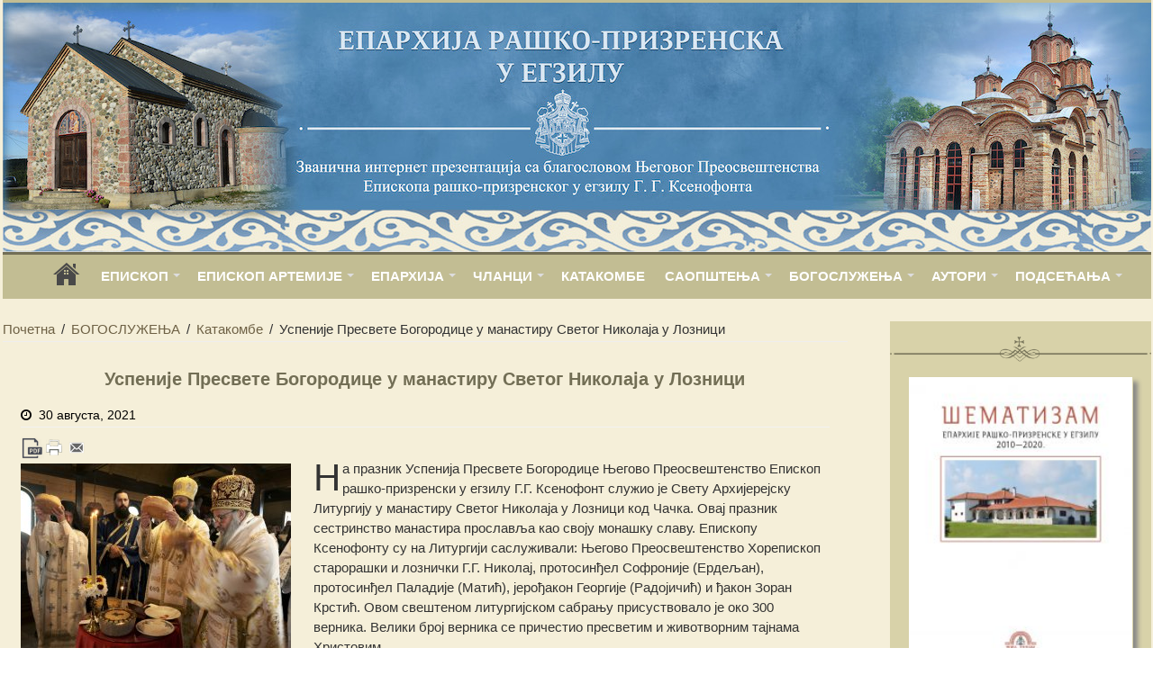

--- FILE ---
content_type: text/html; charset=UTF-8
request_url: https://www.eparhija-prizren.org/uspenije-presvete-bogorodice-u-manastiru-svetog-nikolaja-u-loznici-4/
body_size: 32475
content:
<!DOCTYPE html>
<html lang="sr-RS" prefix="og: http://ogp.me/ns#">
<head>
<meta charset="UTF-8" />
<link rel="profile" href="http://gmpg.org/xfn/11" />
<link rel="pingback" href="https://www.eparhija-prizren.org/xmlrpc.php" />
<title>Успеније Пресвете Богородице у манастиру Светог Николаја у Лозници &#8211; ЕПАРХИЈА РАШКО-ПРИЗРЕНСКА У ЕГЗИЛУ</title>
<meta name='robots' content='max-image-preview:large' />
<link rel='dns-prefetch' href='//fonts.googleapis.com' />
<link rel="alternate" type="application/rss+xml" title="ЕПАРХИЈА РАШКО-ПРИЗРЕНСКА У ЕГЗИЛУ &raquo; довод" href="https://www.eparhija-prizren.org/feed/" />
<link rel="alternate" type="application/rss+xml" title="ЕПАРХИЈА РАШКО-ПРИЗРЕНСКА У ЕГЗИЛУ &raquo; довод коментара" href="https://www.eparhija-prizren.org/comments/feed/" />
 
    <meta property="og:title" content="Успеније Пресвете Богородице у манастиру Светог Николаја у Лозници"/>
    <meta property="og:description" content="Званична интернет презентација са благословом Његовог Преосвештенства Епископа рашко-призренског у егзилу Г.Г. Артемија"/>
    <meta property="og:type" content="article"/>
    <meta property="og:url" content="https://www.eparhija-prizren.org/uspenije-presvete-bogorodice-u-manastiru-svetog-nikolaja-u-loznici-4/"/>
    <meta property="og:site_name" content="ЕПАРХИЈА РАШКО-ПРИЗРЕНСКА У ЕГЗИЛУ"/>
    <meta property="og:image" content="https://www.eparhija-prizren.org/wp-content/uploads/2021/08/DSCF4982-990x690.jpg"/>
 
<script type="text/javascript">
window._wpemojiSettings = {"baseUrl":"https:\/\/s.w.org\/images\/core\/emoji\/14.0.0\/72x72\/","ext":".png","svgUrl":"https:\/\/s.w.org\/images\/core\/emoji\/14.0.0\/svg\/","svgExt":".svg","source":{"concatemoji":"https:\/\/www.eparhija-prizren.org\/wp-includes\/js\/wp-emoji-release.min.js"}};
/*! This file is auto-generated */
!function(e,a,t){var n,r,o,i=a.createElement("canvas"),p=i.getContext&&i.getContext("2d");function s(e,t){p.clearRect(0,0,i.width,i.height),p.fillText(e,0,0);e=i.toDataURL();return p.clearRect(0,0,i.width,i.height),p.fillText(t,0,0),e===i.toDataURL()}function c(e){var t=a.createElement("script");t.src=e,t.defer=t.type="text/javascript",a.getElementsByTagName("head")[0].appendChild(t)}for(o=Array("flag","emoji"),t.supports={everything:!0,everythingExceptFlag:!0},r=0;r<o.length;r++)t.supports[o[r]]=function(e){if(p&&p.fillText)switch(p.textBaseline="top",p.font="600 32px Arial",e){case"flag":return s("\ud83c\udff3\ufe0f\u200d\u26a7\ufe0f","\ud83c\udff3\ufe0f\u200b\u26a7\ufe0f")?!1:!s("\ud83c\uddfa\ud83c\uddf3","\ud83c\uddfa\u200b\ud83c\uddf3")&&!s("\ud83c\udff4\udb40\udc67\udb40\udc62\udb40\udc65\udb40\udc6e\udb40\udc67\udb40\udc7f","\ud83c\udff4\u200b\udb40\udc67\u200b\udb40\udc62\u200b\udb40\udc65\u200b\udb40\udc6e\u200b\udb40\udc67\u200b\udb40\udc7f");case"emoji":return!s("\ud83e\udef1\ud83c\udffb\u200d\ud83e\udef2\ud83c\udfff","\ud83e\udef1\ud83c\udffb\u200b\ud83e\udef2\ud83c\udfff")}return!1}(o[r]),t.supports.everything=t.supports.everything&&t.supports[o[r]],"flag"!==o[r]&&(t.supports.everythingExceptFlag=t.supports.everythingExceptFlag&&t.supports[o[r]]);t.supports.everythingExceptFlag=t.supports.everythingExceptFlag&&!t.supports.flag,t.DOMReady=!1,t.readyCallback=function(){t.DOMReady=!0},t.supports.everything||(n=function(){t.readyCallback()},a.addEventListener?(a.addEventListener("DOMContentLoaded",n,!1),e.addEventListener("load",n,!1)):(e.attachEvent("onload",n),a.attachEvent("onreadystatechange",function(){"complete"===a.readyState&&t.readyCallback()})),(e=t.source||{}).concatemoji?c(e.concatemoji):e.wpemoji&&e.twemoji&&(c(e.twemoji),c(e.wpemoji)))}(window,document,window._wpemojiSettings);
</script>
<style type="text/css">
img.wp-smiley,
img.emoji {
	display: inline !important;
	border: none !important;
	box-shadow: none !important;
	height: 1em !important;
	width: 1em !important;
	margin: 0 0.07em !important;
	vertical-align: -0.1em !important;
	background: none !important;
	padding: 0 !important;
}
</style>
	<link rel='stylesheet' id='wp-block-library-css' href='https://www.eparhija-prizren.org/wp-includes/css/dist/block-library/style.min.css' type='text/css' media='all' />
<link rel='stylesheet' id='classic-theme-styles-css' href='https://www.eparhija-prizren.org/wp-includes/css/classic-themes.min.css' type='text/css' media='all' />
<style id='global-styles-inline-css' type='text/css'>
body{--wp--preset--color--black: #000000;--wp--preset--color--cyan-bluish-gray: #abb8c3;--wp--preset--color--white: #ffffff;--wp--preset--color--pale-pink: #f78da7;--wp--preset--color--vivid-red: #cf2e2e;--wp--preset--color--luminous-vivid-orange: #ff6900;--wp--preset--color--luminous-vivid-amber: #fcb900;--wp--preset--color--light-green-cyan: #7bdcb5;--wp--preset--color--vivid-green-cyan: #00d084;--wp--preset--color--pale-cyan-blue: #8ed1fc;--wp--preset--color--vivid-cyan-blue: #0693e3;--wp--preset--color--vivid-purple: #9b51e0;--wp--preset--gradient--vivid-cyan-blue-to-vivid-purple: linear-gradient(135deg,rgba(6,147,227,1) 0%,rgb(155,81,224) 100%);--wp--preset--gradient--light-green-cyan-to-vivid-green-cyan: linear-gradient(135deg,rgb(122,220,180) 0%,rgb(0,208,130) 100%);--wp--preset--gradient--luminous-vivid-amber-to-luminous-vivid-orange: linear-gradient(135deg,rgba(252,185,0,1) 0%,rgba(255,105,0,1) 100%);--wp--preset--gradient--luminous-vivid-orange-to-vivid-red: linear-gradient(135deg,rgba(255,105,0,1) 0%,rgb(207,46,46) 100%);--wp--preset--gradient--very-light-gray-to-cyan-bluish-gray: linear-gradient(135deg,rgb(238,238,238) 0%,rgb(169,184,195) 100%);--wp--preset--gradient--cool-to-warm-spectrum: linear-gradient(135deg,rgb(74,234,220) 0%,rgb(151,120,209) 20%,rgb(207,42,186) 40%,rgb(238,44,130) 60%,rgb(251,105,98) 80%,rgb(254,248,76) 100%);--wp--preset--gradient--blush-light-purple: linear-gradient(135deg,rgb(255,206,236) 0%,rgb(152,150,240) 100%);--wp--preset--gradient--blush-bordeaux: linear-gradient(135deg,rgb(254,205,165) 0%,rgb(254,45,45) 50%,rgb(107,0,62) 100%);--wp--preset--gradient--luminous-dusk: linear-gradient(135deg,rgb(255,203,112) 0%,rgb(199,81,192) 50%,rgb(65,88,208) 100%);--wp--preset--gradient--pale-ocean: linear-gradient(135deg,rgb(255,245,203) 0%,rgb(182,227,212) 50%,rgb(51,167,181) 100%);--wp--preset--gradient--electric-grass: linear-gradient(135deg,rgb(202,248,128) 0%,rgb(113,206,126) 100%);--wp--preset--gradient--midnight: linear-gradient(135deg,rgb(2,3,129) 0%,rgb(40,116,252) 100%);--wp--preset--duotone--dark-grayscale: url('#wp-duotone-dark-grayscale');--wp--preset--duotone--grayscale: url('#wp-duotone-grayscale');--wp--preset--duotone--purple-yellow: url('#wp-duotone-purple-yellow');--wp--preset--duotone--blue-red: url('#wp-duotone-blue-red');--wp--preset--duotone--midnight: url('#wp-duotone-midnight');--wp--preset--duotone--magenta-yellow: url('#wp-duotone-magenta-yellow');--wp--preset--duotone--purple-green: url('#wp-duotone-purple-green');--wp--preset--duotone--blue-orange: url('#wp-duotone-blue-orange');--wp--preset--font-size--small: 13px;--wp--preset--font-size--medium: 20px;--wp--preset--font-size--large: 36px;--wp--preset--font-size--x-large: 42px;--wp--preset--spacing--20: 0.44rem;--wp--preset--spacing--30: 0.67rem;--wp--preset--spacing--40: 1rem;--wp--preset--spacing--50: 1.5rem;--wp--preset--spacing--60: 2.25rem;--wp--preset--spacing--70: 3.38rem;--wp--preset--spacing--80: 5.06rem;--wp--preset--shadow--natural: 6px 6px 9px rgba(0, 0, 0, 0.2);--wp--preset--shadow--deep: 12px 12px 50px rgba(0, 0, 0, 0.4);--wp--preset--shadow--sharp: 6px 6px 0px rgba(0, 0, 0, 0.2);--wp--preset--shadow--outlined: 6px 6px 0px -3px rgba(255, 255, 255, 1), 6px 6px rgba(0, 0, 0, 1);--wp--preset--shadow--crisp: 6px 6px 0px rgba(0, 0, 0, 1);}:where(.is-layout-flex){gap: 0.5em;}body .is-layout-flow > .alignleft{float: left;margin-inline-start: 0;margin-inline-end: 2em;}body .is-layout-flow > .alignright{float: right;margin-inline-start: 2em;margin-inline-end: 0;}body .is-layout-flow > .aligncenter{margin-left: auto !important;margin-right: auto !important;}body .is-layout-constrained > .alignleft{float: left;margin-inline-start: 0;margin-inline-end: 2em;}body .is-layout-constrained > .alignright{float: right;margin-inline-start: 2em;margin-inline-end: 0;}body .is-layout-constrained > .aligncenter{margin-left: auto !important;margin-right: auto !important;}body .is-layout-constrained > :where(:not(.alignleft):not(.alignright):not(.alignfull)){max-width: var(--wp--style--global--content-size);margin-left: auto !important;margin-right: auto !important;}body .is-layout-constrained > .alignwide{max-width: var(--wp--style--global--wide-size);}body .is-layout-flex{display: flex;}body .is-layout-flex{flex-wrap: wrap;align-items: center;}body .is-layout-flex > *{margin: 0;}:where(.wp-block-columns.is-layout-flex){gap: 2em;}.has-black-color{color: var(--wp--preset--color--black) !important;}.has-cyan-bluish-gray-color{color: var(--wp--preset--color--cyan-bluish-gray) !important;}.has-white-color{color: var(--wp--preset--color--white) !important;}.has-pale-pink-color{color: var(--wp--preset--color--pale-pink) !important;}.has-vivid-red-color{color: var(--wp--preset--color--vivid-red) !important;}.has-luminous-vivid-orange-color{color: var(--wp--preset--color--luminous-vivid-orange) !important;}.has-luminous-vivid-amber-color{color: var(--wp--preset--color--luminous-vivid-amber) !important;}.has-light-green-cyan-color{color: var(--wp--preset--color--light-green-cyan) !important;}.has-vivid-green-cyan-color{color: var(--wp--preset--color--vivid-green-cyan) !important;}.has-pale-cyan-blue-color{color: var(--wp--preset--color--pale-cyan-blue) !important;}.has-vivid-cyan-blue-color{color: var(--wp--preset--color--vivid-cyan-blue) !important;}.has-vivid-purple-color{color: var(--wp--preset--color--vivid-purple) !important;}.has-black-background-color{background-color: var(--wp--preset--color--black) !important;}.has-cyan-bluish-gray-background-color{background-color: var(--wp--preset--color--cyan-bluish-gray) !important;}.has-white-background-color{background-color: var(--wp--preset--color--white) !important;}.has-pale-pink-background-color{background-color: var(--wp--preset--color--pale-pink) !important;}.has-vivid-red-background-color{background-color: var(--wp--preset--color--vivid-red) !important;}.has-luminous-vivid-orange-background-color{background-color: var(--wp--preset--color--luminous-vivid-orange) !important;}.has-luminous-vivid-amber-background-color{background-color: var(--wp--preset--color--luminous-vivid-amber) !important;}.has-light-green-cyan-background-color{background-color: var(--wp--preset--color--light-green-cyan) !important;}.has-vivid-green-cyan-background-color{background-color: var(--wp--preset--color--vivid-green-cyan) !important;}.has-pale-cyan-blue-background-color{background-color: var(--wp--preset--color--pale-cyan-blue) !important;}.has-vivid-cyan-blue-background-color{background-color: var(--wp--preset--color--vivid-cyan-blue) !important;}.has-vivid-purple-background-color{background-color: var(--wp--preset--color--vivid-purple) !important;}.has-black-border-color{border-color: var(--wp--preset--color--black) !important;}.has-cyan-bluish-gray-border-color{border-color: var(--wp--preset--color--cyan-bluish-gray) !important;}.has-white-border-color{border-color: var(--wp--preset--color--white) !important;}.has-pale-pink-border-color{border-color: var(--wp--preset--color--pale-pink) !important;}.has-vivid-red-border-color{border-color: var(--wp--preset--color--vivid-red) !important;}.has-luminous-vivid-orange-border-color{border-color: var(--wp--preset--color--luminous-vivid-orange) !important;}.has-luminous-vivid-amber-border-color{border-color: var(--wp--preset--color--luminous-vivid-amber) !important;}.has-light-green-cyan-border-color{border-color: var(--wp--preset--color--light-green-cyan) !important;}.has-vivid-green-cyan-border-color{border-color: var(--wp--preset--color--vivid-green-cyan) !important;}.has-pale-cyan-blue-border-color{border-color: var(--wp--preset--color--pale-cyan-blue) !important;}.has-vivid-cyan-blue-border-color{border-color: var(--wp--preset--color--vivid-cyan-blue) !important;}.has-vivid-purple-border-color{border-color: var(--wp--preset--color--vivid-purple) !important;}.has-vivid-cyan-blue-to-vivid-purple-gradient-background{background: var(--wp--preset--gradient--vivid-cyan-blue-to-vivid-purple) !important;}.has-light-green-cyan-to-vivid-green-cyan-gradient-background{background: var(--wp--preset--gradient--light-green-cyan-to-vivid-green-cyan) !important;}.has-luminous-vivid-amber-to-luminous-vivid-orange-gradient-background{background: var(--wp--preset--gradient--luminous-vivid-amber-to-luminous-vivid-orange) !important;}.has-luminous-vivid-orange-to-vivid-red-gradient-background{background: var(--wp--preset--gradient--luminous-vivid-orange-to-vivid-red) !important;}.has-very-light-gray-to-cyan-bluish-gray-gradient-background{background: var(--wp--preset--gradient--very-light-gray-to-cyan-bluish-gray) !important;}.has-cool-to-warm-spectrum-gradient-background{background: var(--wp--preset--gradient--cool-to-warm-spectrum) !important;}.has-blush-light-purple-gradient-background{background: var(--wp--preset--gradient--blush-light-purple) !important;}.has-blush-bordeaux-gradient-background{background: var(--wp--preset--gradient--blush-bordeaux) !important;}.has-luminous-dusk-gradient-background{background: var(--wp--preset--gradient--luminous-dusk) !important;}.has-pale-ocean-gradient-background{background: var(--wp--preset--gradient--pale-ocean) !important;}.has-electric-grass-gradient-background{background: var(--wp--preset--gradient--electric-grass) !important;}.has-midnight-gradient-background{background: var(--wp--preset--gradient--midnight) !important;}.has-small-font-size{font-size: var(--wp--preset--font-size--small) !important;}.has-medium-font-size{font-size: var(--wp--preset--font-size--medium) !important;}.has-large-font-size{font-size: var(--wp--preset--font-size--large) !important;}.has-x-large-font-size{font-size: var(--wp--preset--font-size--x-large) !important;}
.wp-block-navigation a:where(:not(.wp-element-button)){color: inherit;}
:where(.wp-block-columns.is-layout-flex){gap: 2em;}
.wp-block-pullquote{font-size: 1.5em;line-height: 1.6;}
</style>
<link rel='stylesheet' id='contact-form-7-css' href='https://www.eparhija-prizren.org/wp-content/plugins/contact-form-7/includes/css/styles.css' type='text/css' media='all' />
<link rel='stylesheet' id='kalendar-css' href='https://www.eparhija-prizren.org/wp-content/plugins/crkveni-kalendar/kalendar.css' type='text/css' media='all' />
<link rel='stylesheet' id='expanding-archives-css' href='https://www.eparhija-prizren.org/wp-content/plugins/expanding-archives/assets/build/css/expanding-archives.css' type='text/css' media='all' />
<link rel='stylesheet' id='menu-image-css' href='https://www.eparhija-prizren.org/wp-content/plugins/menu-image/includes/css/menu-image.css' type='text/css' media='all' />
<link rel='stylesheet' id='dashicons-css' href='https://www.eparhija-prizren.org/wp-includes/css/dashicons.min.css' type='text/css' media='all' />
<link rel='stylesheet' id='tie-style-css' href='https://www.eparhija-prizren.org/wp-content/themes/sahifa/style.css' type='text/css' media='all' />
<link rel='stylesheet' id='tie-ilightbox-skin-css' href='https://www.eparhija-prizren.org/wp-content/themes/sahifa/css/ilightbox/dark-skin/skin.css' type='text/css' media='all' />
<link rel='stylesheet' id='Droid+Sans-css' href='https://fonts.googleapis.com/css?family=Droid+Sans%3Aregular%2C700&#038;subset=latin%2Ccyrillic%2Ccyrillic-ext' type='text/css' media='all' />
<link rel='stylesheet' id='lightbox2css-css' href='https://www.eparhija-prizren.org/wp-content/themes/sahifa/lightbox2/css/lightbox.css' type='text/css' media='all' />
<link rel='stylesheet' id='msl-main-css' href='https://www.eparhija-prizren.org/wp-content/plugins/master-slider/public/assets/css/masterslider.main.css' type='text/css' media='all' />
<link rel='stylesheet' id='msl-custom-css' href='https://www.eparhija-prizren.org/wp-content/uploads/master-slider/custom.css' type='text/css' media='all' />
<script type='text/javascript' src='https://www.eparhija-prizren.org/wp-includes/js/jquery/jquery.min.js' id='jquery-core-js'></script>
<script type='text/javascript' src='https://www.eparhija-prizren.org/wp-includes/js/jquery/jquery-migrate.min.js' id='jquery-migrate-js'></script>
<script type='text/javascript' id='tie-postviews-cache-js-extra'>
/* <![CDATA[ */
var tieViewsCacheL10n = {"admin_ajax_url":"https:\/\/www.eparhija-prizren.org\/wp-admin\/admin-ajax.php","post_id":"101408"};
/* ]]> */
</script>
<script type='text/javascript' src='https://www.eparhija-prizren.org/wp-content/themes/sahifa/js/postviews-cache.js' id='tie-postviews-cache-js'></script>
<script type='text/javascript' src='https://www.eparhija-prizren.org/wp-content/themes/sahifa/lightbox2/js/lightbox.js' id='lightbox2-js'></script>
<link rel="https://api.w.org/" href="https://www.eparhija-prizren.org/wp-json/" /><link rel="alternate" type="application/json" href="https://www.eparhija-prizren.org/wp-json/wp/v2/posts/101408" /><link rel="EditURI" type="application/rsd+xml" title="RSD" href="https://www.eparhija-prizren.org/xmlrpc.php?rsd" />
<link rel="wlwmanifest" type="application/wlwmanifest+xml" href="https://www.eparhija-prizren.org/wp-includes/wlwmanifest.xml" />
<meta name="generator" content="WordPress 6.2.8" />
<link rel="canonical" href="https://www.eparhija-prizren.org/uspenije-presvete-bogorodice-u-manastiru-svetog-nikolaja-u-loznici-4/" />
<link rel='shortlink' href='https://www.eparhija-prizren.org/?p=101408' />
<link rel="alternate" type="application/json+oembed" href="https://www.eparhija-prizren.org/wp-json/oembed/1.0/embed?url=https%3A%2F%2Fwww.eparhija-prizren.org%2Fuspenije-presvete-bogorodice-u-manastiru-svetog-nikolaja-u-loznici-4%2F" />
<script>var ms_grabbing_curosr = 'https://www.eparhija-prizren.org/wp-content/plugins/master-slider/public/assets/css/common/grabbing.cur', ms_grab_curosr = 'https://www.eparhija-prizren.org/wp-content/plugins/master-slider/public/assets/css/common/grab.cur';</script>
<meta name="generator" content="MasterSlider 3.11.0 - Responsive Touch Image Slider | avt.li/msf" />
        <style type="text/css" id="pf-main-css">
            
				@media screen {
					.printfriendly {
						z-index: 1000; display: flex; margin: 0px 0px 0px 0px
					}
					.printfriendly a, .printfriendly a:link, .printfriendly a:visited, .printfriendly a:hover, .printfriendly a:active {
						font-weight: 600;
						cursor: pointer;
						text-decoration: none;
						border: none;
						-webkit-box-shadow: none;
						-moz-box-shadow: none;
						box-shadow: none;
						outline:none;
						font-size: 14px !important;
						color: #6D9F00 !important;
					}
					.printfriendly.pf-alignleft {
						justify-content: start;
					}
					.printfriendly.pf-alignright {
						justify-content: end;
					}
					.printfriendly.pf-aligncenter {
						justify-content: center;
						
					}
				}

				.pf-button-img {
					border: none;
					-webkit-box-shadow: none;
					-moz-box-shadow: none;
					box-shadow: none;
					padding: 0;
					margin: 0;
					display: inline;
					vertical-align: middle;
				}

				img.pf-button-img + .pf-button-text {
					margin-left: 6px;
				}

				@media print {
					.printfriendly {
						display: none;
					}
				}
				        </style>

            
        <style type="text/css" id="pf-excerpt-styles">
          .pf-button.pf-button-excerpt {
              display: none;
           }
        </style>

            <link rel="shortcut icon" href="https://www.eparhija-prizren.org/wp-content/uploads/2016/03/krstic.png" title="Favicon" />	
<!--[if IE]>
<script type="text/javascript">jQuery(document).ready(function (){ jQuery(".menu-item").has("ul").children("a").attr("aria-haspopup", "true");});</script>
<![endif]-->	
<!--[if lt IE 9]>
<script src="https://www.eparhija-prizren.org/wp-content/themes/sahifa/js/html5.js"></script>
<script src="https://www.eparhija-prizren.org/wp-content/themes/sahifa/js/selectivizr-min.js"></script>
<![endif]-->
<!--[if IE 9]>
<link rel="stylesheet" type="text/css" media="all" href="https://www.eparhija-prizren.org/wp-content/themes/sahifa/css/ie9.css" />
<![endif]-->
<!--[if IE 8]>
<link rel="stylesheet" type="text/css" media="all" href="https://www.eparhija-prizren.org/wp-content/themes/sahifa/css/ie8.css" />
<![endif]-->
<!--[if IE 7]>
<link rel="stylesheet" type="text/css" media="all" href="https://www.eparhija-prizren.org/wp-content/themes/sahifa/css/ie7.css" />
<![endif]-->


<meta name="viewport" content="width=device-width, initial-scale=1.0" />



<style type="text/css" media="screen"> 

body{
	font-family: Arial, Helvetica, sans-serif;
	font-size : 15px;
	font-weight: normal;
}

.logo h1 a, .logo h2 a{
	font-family: Arial, Helvetica, sans-serif;
	color :#ffffff;
	font-size : 24px;
	font-weight: bolder;
}

.logo span{
	font-family: Arial, Helvetica, sans-serif;
	color :#ffffff;
	font-size : 14px;
	font-weight: normal;
}

#main-nav, #main-nav ul li a{
	font-family: Arial, Helvetica, sans-serif;
	font-size : 16px;
	font-weight: bold;
}

.page-title{
	font-family: Arial, Helvetica, sans-serif;
	color :#726e55;
	font-size : 20px;
}

.post-title{
	font-family: Arial, Helvetica, sans-serif;
	color :#726e55;
	font-size : 20px;
	font-weight: bold;
}

h2.post-box-title, h2.post-box-title a{
	font-family: Arial, Helvetica, sans-serif;
	color :#918a61;
	font-size : 19px;
	font-weight: bold;
}

h3.post-box-title, h3.post-box-title a{
	font-family: Arial, Helvetica, sans-serif;
	color :#726e55;
}

p.post-meta, p.post-meta a{
	font-family: Arial, Helvetica, sans-serif;
	color :#000000;
	font-size : 14px;
}

body.single .entry, body.page .entry{
	font-family: Arial, Helvetica, sans-serif;
	font-size : 15px;
	font-weight: 500;
}

.widget-top h4, .widget-top h4 a{
	font-family: Arial, Helvetica, sans-serif;
	color :#726e55;
}

.footer-widget-top h4, .footer-widget-top h4 a{
	font-family: Arial, Helvetica, sans-serif;
	color :#000000;
	font-size : 16px;
	font-weight: bolder;
}

.ei-title h2, .slider-caption h2 a, .content .slider-caption h2 a, .slider-caption h2, .content .slider-caption h2, .content .ei-title h2{
	font-family: Arial, Helvetica, sans-serif;
}

.cat-box-title h2, .cat-box-title h2 a, .block-head h3, #respond h3, #comments-title, h2.review-box-header, .woocommerce-tabs .entry-content h2, .woocommerce .related.products h2, .entry .woocommerce h2, .woocommerce-billing-fields h3, .woocommerce-shipping-fields h3, #order_review_heading, #bbpress-forums fieldset.bbp-form legend, #buddypress .item-body h4, #buddypress #item-body h4{
	color :#726e55;
}

#main-nav,
.cat-box-content,
#sidebar .widget-container,
.post-listing,
#commentform {
	border-bottom-color: #c2bd93;
}
	
.search-block .search-button,
#topcontrol,
#main-nav ul li.current-menu-item a,
#main-nav ul li.current-menu-item a:hover,
#main-nav ul li.current_page_parent a,
#main-nav ul li.current_page_parent a:hover,
#main-nav ul li.current-menu-parent a,
#main-nav ul li.current-menu-parent a:hover,
#main-nav ul li.current-page-ancestor a,
#main-nav ul li.current-page-ancestor a:hover,
.pagination span.current,
.share-post span.share-text,
.flex-control-paging li a.flex-active,
.ei-slider-thumbs li.ei-slider-element,
.review-percentage .review-item span span,
.review-final-score,
.button,
a.button,
a.more-link,
#main-content input[type="submit"],
.form-submit #submit,
#login-form .login-button,
.widget-feedburner .feedburner-subscribe,
input[type="submit"],
#buddypress button,
#buddypress a.button,
#buddypress input[type=submit],
#buddypress input[type=reset],
#buddypress ul.button-nav li a,
#buddypress div.generic-button a,
#buddypress .comment-reply-link,
#buddypress div.item-list-tabs ul li a span,
#buddypress div.item-list-tabs ul li.selected a,
#buddypress div.item-list-tabs ul li.current a,
#buddypress #members-directory-form div.item-list-tabs ul li.selected span,
#members-list-options a.selected,
#groups-list-options a.selected,
body.dark-skin #buddypress div.item-list-tabs ul li a span,
body.dark-skin #buddypress div.item-list-tabs ul li.selected a,
body.dark-skin #buddypress div.item-list-tabs ul li.current a,
body.dark-skin #members-list-options a.selected,
body.dark-skin #groups-list-options a.selected,
.search-block-large .search-button,
#featured-posts .flex-next:hover,
#featured-posts .flex-prev:hover,
a.tie-cart span.shooping-count,
.woocommerce span.onsale,
.woocommerce-page span.onsale ,
.woocommerce .widget_price_filter .ui-slider .ui-slider-handle,
.woocommerce-page .widget_price_filter .ui-slider .ui-slider-handle,
#check-also-close,
a.post-slideshow-next,
a.post-slideshow-prev,
.widget_price_filter .ui-slider .ui-slider-handle,
.quantity .minus:hover,
.quantity .plus:hover,
.mejs-container .mejs-controls .mejs-time-rail .mejs-time-current,
#reading-position-indicator  {
	background-color:#c2bd93;
}

::-webkit-scrollbar-thumb{
	background-color:#c2bd93 !important;
}
	
#theme-footer,
#theme-header,
.top-nav ul li.current-menu-item:before,
#main-nav .menu-sub-content ,
#main-nav ul ul,
#check-also-box { 
	border-top-color: #c2bd93;
}
	
.search-block:after {
	border-right-color:#c2bd93;
}

body.rtl .search-block:after {
	border-left-color:#c2bd93;
}

#main-nav ul > li.menu-item-has-children:hover > a:after,
#main-nav ul > li.mega-menu:hover > a:after {
	border-color:transparent transparent #c2bd93;
}
	
.widget.timeline-posts li a:hover,
.widget.timeline-posts li a:hover span.tie-date {
	color: #c2bd93;
}

.widget.timeline-posts li a:hover span.tie-date:before {
	background: #c2bd93;
	border-color: #c2bd93;
}

#order_review,
#order_review_heading {
	border-color: #c2bd93;
}

	
.background-cover{ 
	background-color:#f5efd9 !important;
	background-image : url('') !important;
	filter: progid:DXImageTransform.Microsoft.AlphaImageLoader(src='',sizingMethod='scale') !important;
	-ms-filter: "progid:DXImageTransform.Microsoft.AlphaImageLoader(src='',sizingMethod='scale')" !important;
}
	
a {
	color: #6e6145;
}
		
a:hover {
	color: #bdbdbd;
	text-decoration: underline;
}
		
body.single .post .entry a, body.page .post .entry a {
	color: #4b89cc;
	text-decoration: none;
}
		
body.single .post .entry a:hover, body.page .post .entry a:hover {
	color: #1c8aff;
	text-decoration: underline;
}
		
#main-nav ul li a:hover, #main-nav ul li:hover > a, #main-nav ul :hover > a , #main-nav  ul ul li:hover > a, #main-nav  ul ul :hover > a {
	color: #ffffff;
}
		
#main-nav ul li a, #main-nav ul ul a, #main-nav ul.sub-menu a, #main-nav ul li.current_page_parent ul a, #main-nav ul li.current-menu-item ul a, #main-nav ul li.current-menu-parent ul a, #main-nav ul li.current-page-ancestor ul a {
	color: #ffffff;
}
		
#main-nav ul li.current-menu-item a, #main-nav ul li.current_page_parent a {
	color: #ffffff;
}
		
.footer-widget-top h4 {
	color: #000000;
}
		
#theme-footer a {
	color: #615d61;
}
		
#theme-footer a:hover {
	color: #000000;
}
		
#theme-footer {
	background-color:#f5efd9 !important; 
				}


.cat-box-content, #sidebar .widget-container, .post-listing, .column2 li.first-news, .wide-box li.first-news, #commentform  {
	background-color:#f5efd9 !important; 
				}

#main-nav {
	background: #c2bd93;	
	box-shadow: inset -1px -5px 0px -1px #c2bd93;	
}

#main-nav ul ul, #main-nav ul li.mega-menu .mega-menu-block { background-color:#726e55 !important;}

#main-nav ul li {
	border-color: #c2bd93;
}

#main-nav ul ul li, #main-nav ul ul li:first-child {
	border-top-color: #c2bd93;
}

#main-nav ul li .mega-menu-block ul.sub-menu {
	border-bottom-color: #c2bd93;
}

#main-nav ul li a {
	border-left-color: #c2bd93;
}

#main-nav ul ul li, #main-nav ul ul li:first-child {
	border-bottom-color: #c2bd93;
}

#wrapper, #wrapper.wide-layout, #wrapper.boxed-all { background:#f5efd9     ;}

#main-nav ul li.current-menu-item a,
#main-nav ul li.current-menu-item a:hover,
#main-nav ul li.current-menu-parent a,
#main-nav ul li.current-menu-parent a:hover,
#main-nav ul li.current_page_parent a,
#main-nav ul li.current_page_parent a:hover,
#main-nav ul li.current-page-ancestor a,
#main-nav ul li.current-page-ancestor a:hover {
    background: #726e55;
    color: #FFF;
    height: 57px;
    line-height: 57px;
    border-width: 0 !important;
}</style> 

<link rel="icon" href="https://www.eparhija-prizren.org/wp-content/uploads/2016/03/cropped-krstic-1-32x32.png" sizes="32x32" />
<link rel="icon" href="https://www.eparhija-prizren.org/wp-content/uploads/2016/03/cropped-krstic-1-192x192.png" sizes="192x192" />
<link rel="apple-touch-icon" href="https://www.eparhija-prizren.org/wp-content/uploads/2016/03/cropped-krstic-1-180x180.png" />
<meta name="msapplication-TileImage" content="https://www.eparhija-prizren.org/wp-content/uploads/2016/03/cropped-krstic-1-270x270.png" />
		<style type="text/css" id="wp-custom-css">
			.grecaptcha-badge{
	display:none !important
}		</style>
		</head>
<body id="top" class="post-template-default single single-post postid-101408 single-format-standard _masterslider _ms_version_3.11.0">

<div class="wrapper-outer">

	<div class="background-cover"></div>

	<aside id="slide-out">
	
			<div class="search-mobile">
			<form method="get" id="searchform-mobile" action="https://www.eparhija-prizren.org/">
				<button class="search-button" type="submit" value="Претрага"><i class="fa fa-search"></i></button>	
				<input type="text" id="s-mobile" name="s" title="Претрага" value="Претрага" onfocus="if (this.value == 'Претрага') {this.value = '';}" onblur="if (this.value == '') {this.value = 'Претрага';}"  />
			</form>
		</div><!-- .search-mobile /-->
		
		
		<div id="mobile-menu" ></div>
	</aside><!-- #slide-out /-->

		<div id="wrapper" class="boxed-all">
		<div class="inner-wrapper">

		<header id="theme-header" class="theme-header full-logo center-logo">
			
		<div class="header-content">
		
					<a id="slide-out-open" class="slide-out-open" href="#"><span></span></a>
				
			<div class="logo" style=" margin-top:10px; margin-bottom:10px;">
			<h2>								<a title="ЕПАРХИЈА РАШКО-ПРИЗРЕНСКА У ЕГЗИЛУ" href="https://www.eparhija-prizren.org/">
					<img src="https://www.eparhija-prizren.org/wp-content/uploads/2016/03/zaglavlje.jpg" alt="ЕПАРХИЈА РАШКО-ПРИЗРЕНСКА У ЕГЗИЛУ"  /><strong>ЕПАРХИЈА РАШКО-ПРИЗРЕНСКА У ЕГЗИЛУ Званична интернет презентација са благословом Његовог Преосвештенства Епископа рашко-призренског у егзилу Г.Г. Артемија</strong>
				</a>
			</h2>			</div><!-- .logo /-->
						<div class="clear"></div>
			
		</div>	
													<nav id="main-nav" class="fixed-enabled">
				<div class="container">
				
									<div class="main-menu"><ul id="menu-nav-2" class="menu"><li id="menu-item-3743" class="menu-item menu-item-type-custom menu-item-object-custom menu-item-home menu-item-3743"><a href="https://www.eparhija-prizren.org/">home</a></li>
<li id="menu-item-95602" class="menu-item menu-item-type-taxonomy menu-item-object-category menu-item-has-children menu-item-95602"><a href="https://www.eparhija-prizren.org/k/episkop-artemije/">ЕПИСКОП</a>
<ul class="sub-menu menu-sub-content">
	<li id="menu-item-95643" class="menu-item menu-item-type-post_type menu-item-object-page menu-item-95643"><a href="https://www.eparhija-prizren.org/episkop-ksenofont/">Биографија</a></li>
	<li id="menu-item-95604" class="menu-item menu-item-type-taxonomy menu-item-object-category menu-item-95604"><a href="https://www.eparhija-prizren.org/k/episkop-artemije/">Обраћања, Текстови</a></li>
	<li id="menu-item-95606" class="menu-item menu-item-type-post_type menu-item-object-page menu-item-95606"><a href="https://www.eparhija-prizren.org/besede-episkopa-ksenofonta/">Беседе</a></li>
</ul>
</li>
<li id="menu-item-3677" class="menu-item menu-item-type-taxonomy menu-item-object-category menu-item-has-children menu-item-3677"><a href="https://www.eparhija-prizren.org/k/vladika-artemije/">ЕПИСКОП АРТЕМИЈЕ</a>
<ul class="sub-menu menu-sub-content">
	<li id="menu-item-3678" class="menu-item menu-item-type-post_type menu-item-object-page menu-item-3678"><a href="https://www.eparhija-prizren.org/%d0%b1%d0%b8%d0%be%d0%b3%d1%80%d0%b0%d1%84%d0%b8%d1%98%d0%b0-%d0%b2%d0%bb%d0%b0%d0%b4%d0%b8%d0%ba%d0%b5-%d0%b0%d1%80%d1%82%d0%b5%d0%bc%d0%b8%d1%98%d0%b0/">Биографија</a></li>
	<li id="menu-item-3680" class="menu-item menu-item-type-taxonomy menu-item-object-category menu-item-3680"><a href="https://www.eparhija-prizren.org/k/vladika-artemije/tekstovi/">Обраћања, Текстови</a></li>
	<li id="menu-item-3681" class="menu-item menu-item-type-taxonomy menu-item-object-category menu-item-3681"><a href="https://www.eparhija-prizren.org/k/vladika-artemije/intervju/">Интервјуи</a></li>
	<li id="menu-item-10418" class="menu-item menu-item-type-post_type menu-item-object-page menu-item-10418"><a href="https://www.eparhija-prizren.org/%d0%b1%d0%b5%d1%81%d0%b5%d0%b4%d0%b5-%d0%b5%d0%bf%d0%b8%d1%81%d0%ba%d0%be%d0%bf%d0%b0-%d0%b0%d1%80%d1%82%d0%b5%d0%bc%d0%b8%d1%98%d0%b0-%d0%bd%d0%b5%d0%b4%d0%b5%d1%99%d0%bd%d0%b5/">Беседе</a></li>
</ul>
</li>
<li id="menu-item-3682" class="menu-item menu-item-type-taxonomy menu-item-object-category menu-item-has-children menu-item-3682"><a href="https://www.eparhija-prizren.org/k/eparhija/">ЕПАРХИЈА</a>
<ul class="sub-menu menu-sub-content">
	<li id="menu-item-4924" class="menu-item menu-item-type-post_type menu-item-object-page menu-item-4924"><a href="https://www.eparhija-prizren.org/%d0%b8%d1%81%d1%82%d0%be%d1%80%d0%b8%d1%98%d0%b0%d1%82/">Историјат</a></li>
	<li id="menu-item-3684" class="menu-item menu-item-type-taxonomy menu-item-object-category menu-item-has-children menu-item-3684"><a href="https://www.eparhija-prizren.org/k/eparhija/horepiskopi/">Хорепископи</a>
	<ul class="sub-menu menu-sub-content">
		<li id="menu-item-3900" class="menu-item menu-item-type-post_type menu-item-object-page menu-item-has-children menu-item-3900"><a href="https://www.eparhija-prizren.org/%d1%85%d0%be%d1%80%d0%b5%d0%bf%d0%b8%d1%81%d0%ba%d0%be%d0%bf-%d1%81%d1%82%d0%b0%d1%80%d0%be%d1%80%d0%b0%d1%88%d0%ba%d0%b8-%d0%b8-%d0%bb%d0%be%d0%b7%d0%bd%d0%b8%d1%87%d0%ba%d0%b8-%d0%b3-%d0%bd%d0%b8/">Хорепископ Николај</a>
		<ul class="sub-menu menu-sub-content">
			<li id="menu-item-10407" class="menu-item menu-item-type-post_type menu-item-object-page menu-item-10407"><a href="https://www.eparhija-prizren.org/%d0%b1%d0%b5%d1%81%d0%b5%d0%b4%d0%b5-%d1%85%d0%be%d1%80%d0%b5%d0%bf%d0%b8%d1%81%d0%ba%d0%be%d0%bf%d0%b0-%d0%bd%d0%b8%d0%ba%d0%be%d0%bb%d0%b0%d1%98%d0%b0-%d0%bd%d0%b5%d0%b4%d0%b5%d1%99%d0%bd%d0%b5/">Беседе</a></li>
		</ul>
</li>
		<li id="menu-item-3904" class="menu-item menu-item-type-post_type menu-item-object-page menu-item-has-children menu-item-3904"><a href="https://www.eparhija-prizren.org/%d1%85%d0%be%d1%80%d0%b5%d0%bf%d0%b8%d1%81%d0%ba%d0%be%d0%bf-%d0%bd%d0%be%d0%b2%d0%be%d0%b1%d1%80%d0%b4%d1%81%d0%ba%d0%b8-%d0%b8-%d0%bf%d0%b0%d0%bd%d0%be%d0%bd%d1%81%d0%ba%d0%b8-%d0%b3-%d0%bc%d0%b0/">Хорепископ Максим</a>
		<ul class="sub-menu menu-sub-content">
			<li id="menu-item-10236" class="menu-item menu-item-type-post_type menu-item-object-page menu-item-10236"><a href="https://www.eparhija-prizren.org/%d0%b1%d0%b5%d1%81%d0%b5%d0%b4%d0%b5-%d1%85%d0%be%d1%80%d0%b5%d0%bf%d0%b8%d1%81%d0%ba%d0%be%d0%bf%d0%b0-%d0%bc%d0%b0%d0%ba%d1%81%d0%b8%d0%bc%d0%b0-%d0%bd%d0%b5%d0%b4%d0%b5%d1%99%d0%bd%d0%b5/">Беседе</a></li>
		</ul>
</li>
		<li id="menu-item-7537" class="menu-item menu-item-type-post_type menu-item-object-page menu-item-has-children menu-item-7537"><a href="https://www.eparhija-prizren.org/%d1%9a%d0%b5%d0%b3%d0%be%d0%b2%d0%be-%d0%bf%d1%80%d0%b5%d0%be%d1%81%d0%b2%d0%b5%d1%88%d1%82%d0%b5%d0%bd%d1%81%d1%82%d0%b2%d0%be-%d1%85%d0%be%d1%80%d0%b5%d0%bf%d0%b8%d1%81%d0%ba%d0%be%d0%bf-%d1%85/">Хорепископ Наум</a>
		<ul class="sub-menu menu-sub-content">
			<li id="menu-item-9924" class="menu-item menu-item-type-post_type menu-item-object-page menu-item-9924"><a href="https://www.eparhija-prizren.org/%d0%b1%d0%b5%d1%81%d0%b5%d0%b4%d0%b5-%d1%85%d0%be%d1%80%d0%b5%d0%bf%d0%b8%d1%81%d0%ba%d0%be%d0%bf%d0%b0-%d0%bd%d0%b0%d1%83%d0%bc%d0%b0/">Беседе</a></li>
		</ul>
</li>
	</ul>
</li>
	<li id="menu-item-4489" class="menu-item menu-item-type-post_type menu-item-object-page menu-item-has-children menu-item-4489"><a href="https://www.eparhija-prizren.org/%d1%87%d0%b0%d1%81%d0%be%d0%bf%d0%b8%d1%81-%d1%81%d0%b2%d0%b5%d1%82%d0%b8-%d0%ba%d0%bd%d0%b5%d0%b7-%d0%bb%d0%b0%d0%b7%d0%b0%d1%80/">Часопис “Свети Кнез Лазар”</a>
	<ul class="sub-menu menu-sub-content">
		<li id="menu-item-8546" class="menu-item menu-item-type-post_type menu-item-object-page menu-item-8546"><a href="https://www.eparhija-prizren.org/%d1%87%d0%b0%d1%81%d0%be%d0%bf%d0%b8%d1%81-%d1%81%d0%b2%d0%b5%d1%82%d0%b8-%d0%ba%d0%bd%d0%b5%d0%b7-%d0%bb%d0%b0%d0%b7%d0%b0%d1%80/">Бројеви у ПДФ формату</a></li>
		<li id="menu-item-8545" class="menu-item menu-item-type-taxonomy menu-item-object-category menu-item-8545"><a href="https://www.eparhija-prizren.org/k/eparhija/casopis-sveti-knez-lazar/casopis-sveti-knez-lazar-izbor-tekstova/">Избор уредника</a></li>
	</ul>
</li>
</ul>
</li>
<li id="menu-item-3687" class="menu-item menu-item-type-taxonomy menu-item-object-category menu-item-has-children menu-item-3687"><a href="https://www.eparhija-prizren.org/k/clanci/">ЧЛАНЦИ</a>
<ul class="sub-menu menu-sub-content">
	<li id="menu-item-3688" class="menu-item menu-item-type-taxonomy menu-item-object-category menu-item-3688"><a href="https://www.eparhija-prizren.org/k/clanci/domaci/">Домаћи</a></li>
	<li id="menu-item-3689" class="menu-item menu-item-type-taxonomy menu-item-object-category menu-item-3689"><a href="https://www.eparhija-prizren.org/k/clanci/strani/">Страни</a></li>
	<li id="menu-item-3690" class="menu-item menu-item-type-taxonomy menu-item-object-category menu-item-3690"><a href="https://www.eparhija-prizren.org/k/clanci/anti-ekumenisticki-blok/">Анти-екуменистички блок</a></li>
	<li id="menu-item-3691" class="menu-item menu-item-type-taxonomy menu-item-object-category menu-item-3691"><a href="https://www.eparhija-prizren.org/k/clanci/cirilica/">Ћирилица</a></li>
	<li id="menu-item-3692" class="menu-item menu-item-type-taxonomy menu-item-object-category menu-item-3692"><a href="https://www.eparhija-prizren.org/k/clanci/pisma-citalaca/">Писма читалаца</a></li>
</ul>
</li>
<li id="menu-item-3809" class="menu-item menu-item-type-custom menu-item-object-custom menu-item-3809"><a href="https://www.eparhija-prizren.org/?page_id=3213">КАТАКОМБЕ</a></li>
<li id="menu-item-3694" class="menu-item menu-item-type-taxonomy menu-item-object-category menu-item-has-children menu-item-3694"><a href="https://www.eparhija-prizren.org/k/saopstenja/">САОПШТЕЊА</a>
<ul class="sub-menu menu-sub-content">
	<li id="menu-item-3708" class="menu-item menu-item-type-taxonomy menu-item-object-category menu-item-3708"><a href="https://www.eparhija-prizren.org/k/saopstenja/2016/">2016</a></li>
	<li id="menu-item-3695" class="menu-item menu-item-type-taxonomy menu-item-object-category menu-item-3695"><a href="https://www.eparhija-prizren.org/k/saopstenja/2015/">2015</a></li>
	<li id="menu-item-3696" class="menu-item menu-item-type-taxonomy menu-item-object-category menu-item-3696"><a href="https://www.eparhija-prizren.org/k/saopstenja/2014/">2014</a></li>
	<li id="menu-item-3697" class="menu-item menu-item-type-taxonomy menu-item-object-category menu-item-3697"><a href="https://www.eparhija-prizren.org/k/saopstenja/2013/">2013</a></li>
	<li id="menu-item-3698" class="menu-item menu-item-type-taxonomy menu-item-object-category menu-item-3698"><a href="https://www.eparhija-prizren.org/k/saopstenja/2012/">2012</a></li>
	<li id="menu-item-3699" class="menu-item menu-item-type-taxonomy menu-item-object-category menu-item-3699"><a href="https://www.eparhija-prizren.org/k/saopstenja/2011/">2011</a></li>
	<li id="menu-item-3700" class="menu-item menu-item-type-taxonomy menu-item-object-category menu-item-3700"><a href="https://www.eparhija-prizren.org/k/saopstenja/2010/">2010</a></li>
	<li id="menu-item-3701" class="menu-item menu-item-type-taxonomy menu-item-object-category menu-item-3701"><a href="https://www.eparhija-prizren.org/k/saopstenja/aktuelnosti/">У жижи збивања</a></li>
</ul>
</li>
<li id="menu-item-3702" class="menu-item menu-item-type-taxonomy menu-item-object-category current-post-ancestor menu-item-has-children menu-item-3702"><a href="https://www.eparhija-prizren.org/k/bgsl/">БОГОСЛУЖЕЊА</a>
<ul class="sub-menu menu-sub-content">
	<li id="menu-item-3703" class="menu-item menu-item-type-taxonomy menu-item-object-category menu-item-3703"><a href="https://www.eparhija-prizren.org/k/bgsl/ljuljaci/">Љуљаци</a></li>
	<li id="menu-item-3704" class="menu-item menu-item-type-taxonomy menu-item-object-category current-post-ancestor current-menu-parent current-post-parent menu-item-3704"><a href="https://www.eparhija-prizren.org/k/bgsl/ktk/">Катакомбе</a></li>
	<li id="menu-item-3705" class="menu-item menu-item-type-taxonomy menu-item-object-category menu-item-3705"><a href="https://www.eparhija-prizren.org/k/bgsl/praznici/">Празници</a></li>
	<li id="menu-item-3706" class="menu-item menu-item-type-taxonomy menu-item-object-category menu-item-3706"><a href="https://www.eparhija-prizren.org/k/bgsl/pojanje/">Појање</a></li>
</ul>
</li>
<li id="menu-item-3716" class="menu-item menu-item-type-taxonomy menu-item-object-category menu-item-has-children menu-item-3716"><a href="https://www.eparhija-prizren.org/k/autori/">АУТОРИ</a>
<ul class="sub-menu menu-sub-content">
	<li id="menu-item-3717" class="menu-item menu-item-type-taxonomy menu-item-object-category menu-item-has-children menu-item-3717"><a href="https://www.eparhija-prizren.org/k/autori/klirici/">Клирици</a>
	<ul class="sub-menu menu-sub-content">
		<li id="menu-item-3720" class="menu-item menu-item-type-taxonomy menu-item-object-category menu-item-3720"><a href="https://www.eparhija-prizren.org/k/autori/mitropolit-pirejski/">Митрополит Пирејски</a></li>
		<li id="menu-item-3723" class="menu-item menu-item-type-taxonomy menu-item-object-category menu-item-3723"><a href="https://www.eparhija-prizren.org/k/autori/horepiskop-maksim/">Хорепископ Максим</a></li>
		<li id="menu-item-4381" class="menu-item menu-item-type-taxonomy menu-item-object-category menu-item-4381"><a href="https://www.eparhija-prizren.org/k/autori/horepiskop-naum/">Хорепископ Наум</a></li>
		<li id="menu-item-3725" class="menu-item menu-item-type-taxonomy menu-item-object-category menu-item-3725"><a href="https://www.eparhija-prizren.org/k/autori/arhimandrit-simeon/">Архимандрит Симеон</a></li>
		<li id="menu-item-4928" class="menu-item menu-item-type-taxonomy menu-item-object-category menu-item-4928"><a href="https://www.eparhija-prizren.org/k/autori/arhimandrit-pantelejmon/">Архимандрит Пантелејмон</a></li>
		<li id="menu-item-3724" class="menu-item menu-item-type-taxonomy menu-item-object-category menu-item-3724"><a href="https://www.eparhija-prizren.org/k/autori/teodor-zisis/">Теодор Зисис</a></li>
		<li id="menu-item-3726" class="menu-item menu-item-type-taxonomy menu-item-object-category menu-item-3726"><a href="https://www.eparhija-prizren.org/k/autori/protosindjel-benedikt/">Протосинђел Бенедикт</a></li>
		<li id="menu-item-4927" class="menu-item menu-item-type-taxonomy menu-item-object-category menu-item-4927"><a href="https://www.eparhija-prizren.org/k/autori/protosindjel-evtimije/">Протосинђел Евтимије</a></li>
		<li id="menu-item-4929" class="menu-item menu-item-type-taxonomy menu-item-object-category menu-item-4929"><a href="https://www.eparhija-prizren.org/k/episkop-artemije/protosindjel-ksonofont/">Обраћања, Текстови</a></li>
		<li id="menu-item-4380" class="menu-item menu-item-type-taxonomy menu-item-object-category menu-item-4380"><a href="https://www.eparhija-prizren.org/k/autori/protosindjel-damjan/">Протосинђел Дамјан</a></li>
	</ul>
</li>
	<li id="menu-item-4930" class="menu-item menu-item-type-taxonomy menu-item-object-category menu-item-has-children menu-item-4930"><a href="https://www.eparhija-prizren.org/k/autori/laici/">Лаици</a>
	<ul class="sub-menu menu-sub-content">
		<li id="menu-item-4931" class="menu-item menu-item-type-taxonomy menu-item-object-category menu-item-4931"><a href="https://www.eparhija-prizren.org/k/autori/rajica-markovic/">Рајица Марковић</a></li>
		<li id="menu-item-4932" class="menu-item menu-item-type-taxonomy menu-item-object-category menu-item-4932"><a href="https://www.eparhija-prizren.org/k/autori/zeljko-kotoranin/">Жељко Которанин</a></li>
		<li id="menu-item-4933" class="menu-item menu-item-type-taxonomy menu-item-object-category menu-item-4933"><a href="https://www.eparhija-prizren.org/k/autori/jedna-od-lazarevih/">Једна од Лазаревих</a></li>
		<li id="menu-item-4934" class="menu-item menu-item-type-taxonomy menu-item-object-category menu-item-4934"><a href="https://www.eparhija-prizren.org/k/autori/miroslav-vujanic/">Мирослав Вујанић</a></li>
		<li id="menu-item-4935" class="menu-item menu-item-type-taxonomy menu-item-object-category menu-item-4935"><a href="https://www.eparhija-prizren.org/k/autori/viseslav-simic/">Вишеслав Симић</a></li>
		<li id="menu-item-4936" class="menu-item menu-item-type-taxonomy menu-item-object-category menu-item-4936"><a href="https://www.eparhija-prizren.org/k/autori/laici/%d0%b4%d1%80%d0%b0%d0%b3%d0%be%d1%99%d1%83%d0%b1-%d0%bf%d0%b5%d1%82%d1%80%d0%be%d0%b2%d0%b8%d1%9b/">Драгољуб Петровић</a></li>
		<li id="menu-item-4937" class="menu-item menu-item-type-taxonomy menu-item-object-category menu-item-4937"><a href="https://www.eparhija-prizren.org/k/autori/miodrag-petrovic/">Миодраг Петровић</a></li>
		<li id="menu-item-4938" class="menu-item menu-item-type-taxonomy menu-item-object-category menu-item-4938"><a href="https://www.eparhija-prizren.org/k/autori/gorica-trkulja/">Горица Тркуља</a></li>
		<li id="menu-item-4939" class="menu-item menu-item-type-taxonomy menu-item-object-category menu-item-4939"><a href="https://www.eparhija-prizren.org/k/autori/predrag-pejovic/">Предраг Пејовић</a></li>
	</ul>
</li>
</ul>
</li>
<li id="menu-item-4940" class="menu-item menu-item-type-taxonomy menu-item-object-category menu-item-has-children menu-item-4940"><a href="https://www.eparhija-prizren.org/k/podsecanja/">ПОДСЕЋАЊА</a>
<ul class="sub-menu menu-sub-content">
	<li id="menu-item-4941" class="menu-item menu-item-type-taxonomy menu-item-object-category menu-item-4941"><a href="https://www.eparhija-prizren.org/k/podsecanja/podsecanja-podsecanja/">Подсећања</a></li>
	<li id="menu-item-4942" class="menu-item menu-item-type-post_type menu-item-object-page menu-item-4942"><a href="https://www.eparhija-prizren.org/%d0%b3%d0%bb%d0%b0%d1%81%d0%bd%d0%b8%d0%ba-%d0%ba%d0%b8%d0%bc/">Гласник КиМ</a></li>
</ul>
</li>
</ul></div>					
					
					
				</div>
			</nav><!-- .main-nav /-->
					</header><!-- #header /-->
	
	
		
	
	
	<div id="main-content" class="container">
			
		
	
	
		
	<div class="content">
	
				
		<div xmlns:v="http://rdf.data-vocabulary.org/#"  id="crumbs"><span typeof="v:Breadcrumb"><a rel="v:url" property="v:title" class="crumbs-home" href="https://www.eparhija-prizren.org">Почетна</a></span> <span class="delimiter">/</span> <span typeof="v:Breadcrumb"><a rel="v:url" property="v:title" href="https://www.eparhija-prizren.org/k/bgsl/">БОГОСЛУЖЕЊА</a></span> <span class="delimiter">/</span> <span typeof="v:Breadcrumb"><a rel="v:url" property="v:title" href="https://www.eparhija-prizren.org/k/bgsl/ktk/">Катакомбе</a></span> <span class="delimiter">/</span> <span class="current">Успеније Пресвете Богородице у манастиру Светог Николаја у Лозници</span></div>
					
				
			
		<article class="post-listing post-101408 post type-post status-publish format-standard has-post-thumbnail hentry category-ktk" id="the-post">
						
			<div class="single-post-thumb">
					
		</div>
			
		
		
 

			<div class="post-inner">
							<h1 class="name post-title entry-title" itemprop="itemReviewed" itemscope itemtype="http://schema.org/Thing"><span itemprop="name">Успеније Пресвете Богородице у манастиру Светог Николаја у Лозници</span></h1>

						
<p class="post-meta">
	
		
	<span class="tie-date"><i class="fa fa-clock-o"></i>30 августа, 2021</span>	
	
</p>
<div class="clear"></div>
			
				<div class="entry">
					
					
					<div class="pf-content"><div class="printfriendly pf-button pf-button-content pf-alignright">
                    <a href="#" rel="nofollow" onclick="window.print(); return false;" title="Printer Friendly, PDF & Email">
                    <img src="https://www.eparhija-prizren.org/wp-content/uploads/2016/03/pde2-1.png" alt="Print Friendly, PDF & Email" class="pf-button-img" style=""  />
                    </a>
                </div><p><a href="https://www.eparhija-prizren.org/wp-content/uploads/2021/08/DSCF4982.jpg"><img decoding="async" class="alignleft wp-image-101394 size-medium" src="https://www.eparhija-prizren.org/wp-content/uploads/2021/08/DSCF4982-300x209.jpg" alt="" width="300" height="209" srcset="https://www.eparhija-prizren.org/wp-content/uploads/2021/08/DSCF4982-300x209.jpg 300w, https://www.eparhija-prizren.org/wp-content/uploads/2021/08/DSCF4982-100x70.jpg 100w, https://www.eparhija-prizren.org/wp-content/uploads/2021/08/DSCF4982-990x690.jpg 990w, https://www.eparhija-prizren.org/wp-content/uploads/2021/08/DSCF4982-200x139.jpg 200w, https://www.eparhija-prizren.org/wp-content/uploads/2021/08/DSCF4982-24x17.jpg 24w, https://www.eparhija-prizren.org/wp-content/uploads/2021/08/DSCF4982-36x25.jpg 36w, https://www.eparhija-prizren.org/wp-content/uploads/2021/08/DSCF4982-48x33.jpg 48w, https://www.eparhija-prizren.org/wp-content/uploads/2021/08/DSCF4982.jpg 1024w" sizes="(max-width: 300px) 100vw, 300px" /></a><span class="dropcap ">Н</span>а празник Успенија Пресвете Богородице Његово Преосвештенство Епископ рашко-призренски у егзилу Г.Г. Ксенофонт служио је Свету Архијерејску Литургију у манастиру Светог Николаја у Лозници код Чачка. Овај празник сестринство манастира прославља као своју монашку славу.<span id="more-101408"></span> Епископу Ксенофонту су на Литургији саслуживали: Његово Преосвештенство Хорепископ старорашки и лознички Г.Г. Николај, протосинђел Софроније (Ердељан), протосинђел Паладије (Матић), јерођакон Георгије (Радојичић) и ђакон Зоран Крстић. Овом свештеном литургијском сабрању присуствовало је око 300 верника. Велики број верника се причестио пресветим и животворним тајнама Христовим.</p>
<p>Након Литургије Владика Ксенофонт је извршио чин резања славског колача и благосиљања жита које су у част Пресвете Богомајке принели сестринство манастира и овогодишњи домаћини славе: Микан и Весна Васовић из Чачка и Славко и Даринка Радовановић из Лучана. За наредну годину пријавили су се: Драган и Драгана Марковић, Дејан и Душица Јовановић и Горица Марић, сви из Чачка.</p>
<p>У својој архипастирској беседи Владика Ксенофонт је поред осталог рекао:</p>
<p>&#8222;Није човјек створен за смрт и није човјек створен за трулеж него је човјек створен за живот вјечни.<br />
Нека би дао Бог да прослављајући Мајку Божију и сами себе узводимо ка тој љествици која узлази у Царство небеско, да узводимо себе по тој љествици Јаковљевој коју видјеше у Старом Завјету пророци, а која је исто симболизовала Мајку Божију, па да и ми трудећи се на Земљи овој у подвигу, у молитвама, у постовима, у трудовима живот свој проведемо. Да једнога дана и ми сусретнемо лице Пречисте, Пресвете, Преблагословене Богородице, часније од херувима и славније неупоредиво од серафима, да бисмо могли са Њом заједно да се поклонимо Сину Њеноме, Оцу и Духу Светоме, и да их прослављамо у све вјекове и кроза сву вјечност. Амин.“</p>
<p>Уследила је трпеза љубави за све присутне.</p>
<p style="text-align: right;"><strong>Инфо служба</strong></p>
<p>&nbsp;</p>
<div style="width: 640px; height: 360px; margin: 0 auto;"><iframe loading="lazy" title="YouTube video player" src="https://www.youtube.com/embed/FtshdYeLnc8" width="640" height="360" frameborder="0" allowfullscreen="allowfullscreen"><span style="display: inline-block; width: 0px; overflow: hidden; line-height: 0;" data-mce-type="bookmark" class="mce_SELRES_start">﻿</span><span style="display: inline-block; width: 0px; overflow: hidden; line-height: 0;" data-mce-type="bookmark" class="mce_SELRES_start">﻿</span><span style="display: inline-block; width: 0px; overflow: hidden; line-height: 0;" data-mce-type="bookmark" class="mce_SELRES_start">﻿</span><span data-mce-type="bookmark" style="display: inline-block; width: 0px; overflow: hidden; line-height: 0;" class="mce_SELRES_start">﻿</span><span data-mce-type="bookmark" style="display: inline-block; width: 0px; overflow: hidden; line-height: 0;" class="mce_SELRES_start">﻿</span><span data-mce-type="bookmark" style="display: inline-block; width: 0px; overflow: hidden; line-height: 0;" class="mce_SELRES_start">﻿</span><span style="display: inline-block; width: 0px; overflow: hidden; line-height: 0;" data-mce-type="bookmark" class="mce_SELRES_start">﻿</span><span style="display: inline-block; width: 0px; overflow: hidden; line-height: 0;" data-mce-type="bookmark" class="mce_SELRES_start">﻿</span><span style="display: inline-block; width: 0px; overflow: hidden; line-height: 0;" data-mce-type="bookmark" class="mce_SELRES_start">﻿</span><span style="display: inline-block; width: 0px; overflow: hidden; line-height: 0;" data-mce-type="bookmark" class="mce_SELRES_start">﻿</span><span style="display: inline-block; width: 0px; overflow: hidden; line-height: 0;" data-mce-type="bookmark" class="mce_SELRES_start">﻿</span><span style="display: inline-block; width: 0px; overflow: hidden; line-height: 0;" data-mce-type="bookmark" class="mce_SELRES_start">﻿</span><span style="display: inline-block; width: 0px; overflow: hidden; line-height: 0;" data-mce-type="bookmark" class="mce_SELRES_start">﻿</span><span style="display: inline-block; width: 0px; overflow: hidden; line-height: 0;" data-mce-type="bookmark" class="mce_SELRES_start">﻿</span><span style="display: inline-block; width: 0px; overflow: hidden; line-height: 0;" data-mce-type="bookmark" class="mce_SELRES_start">﻿</span><span style="display: inline-block; width: 0px; overflow: hidden; line-height: 0;" data-mce-type="bookmark" class="mce_SELRES_start">﻿</span><span style="display: inline-block; width: 0px; overflow: hidden; line-height: 0;" data-mce-type="bookmark" class="mce_SELRES_start">﻿</span><span style="display: inline-block; width: 0px; overflow: hidden; line-height: 0;" data-mce-type="bookmark" class="mce_SELRES_start">﻿</span><span style="display: inline-block; width: 0px; overflow: hidden; line-height: 0;" data-mce-type="bookmark" class="mce_SELRES_start">﻿</span><span style="display: inline-block; width: 0px; overflow: hidden; line-height: 0;" data-mce-type="bookmark" class="mce_SELRES_start">﻿</span><span style="display: inline-block; width: 0px; overflow: hidden; line-height: 0;" data-mce-type="bookmark" class="mce_SELRES_start">﻿</span><span style="display: inline-block; width: 0px; overflow: hidden; line-height: 0;" data-mce-type="bookmark" class="mce_SELRES_start">﻿</span><span style="display: inline-block; width: 0px; overflow: hidden; line-height: 0;" data-mce-type="bookmark" class="mce_SELRES_start">﻿</span><span style="display: inline-block; width: 0px; overflow: hidden; line-height: 0;" data-mce-type="bookmark" class="mce_SELRES_start">﻿</span><span style="display: inline-block; width: 0px; overflow: hidden; line-height: 0;" data-mce-type="bookmark" class="mce_SELRES_start">﻿</span><span style="display: inline-block; width: 0px; overflow: hidden; line-height: 0;" data-mce-type="bookmark" class="mce_SELRES_start">﻿</span><span style="display: inline-block; width: 0px; overflow: hidden; line-height: 0;" data-mce-type="bookmark" class="mce_SELRES_start">﻿</span><span data-mce-type="bookmark" style="display: inline-block; width: 0px; overflow: hidden; line-height: 0;" class="mce_SELRES_start">﻿</span><span data-mce-type="bookmark" style="display: inline-block; width: 0px; overflow: hidden; line-height: 0;" class="mce_SELRES_start">﻿</span><span data-mce-type="bookmark" style="display: inline-block; width: 0px; overflow: hidden; line-height: 0;" class="mce_SELRES_start">﻿</span><span style="display: inline-block; width: 0px; overflow: hidden; line-height: 0;" data-mce-type="bookmark" class="mce_SELRES_start">﻿</span><span data-mce-type="bookmark" style="display: inline-block; width: 0px; overflow: hidden; line-height: 0;" class="mce_SELRES_start">﻿</span><span style="display: inline-block; width: 0px; overflow: hidden; line-height: 0;" data-mce-type="bookmark" class="mce_SELRES_start">﻿</span><span style="display: inline-block; width: 0px; overflow: hidden; line-height: 0;" data-mce-type="bookmark" class="mce_SELRES_start">﻿</span><span style="display: inline-block; width: 0px; overflow: hidden; line-height: 0;" data-mce-type="bookmark" class="mce_SELRES_start">﻿</span></iframe></div>
<p>&nbsp;</p>
<div id="envira-gallery-wrap-101354" class="envira-gallery-wrap envira-gallery-theme-base envira-lightbox-theme-base" itemscope itemtype="https://schema.org/ImageGallery"><div data-row-height="" data-gallery-theme="" id="envira-gallery-101354" class="envira-gallery-public  envira-gallery-4-columns envira-clear enviratope envira-gallery-css-animations" data-envira-columns="4"><div id="envira-gallery-item-101355" class="envira-gallery-item enviratope-item envira-gallery-item-1 envira-lazy-load" style="padding-left: 5px; padding-bottom: 10px; padding-right: 5px;"  itemscope itemtype="https://schema.org/ImageObject"><div class="envira-gallery-item-inner"><div class="envira-gallery-position-overlay  envira-gallery-top-left"></div><div class="envira-gallery-position-overlay  envira-gallery-top-right"></div><div class="envira-gallery-position-overlay  envira-gallery-bottom-left"></div><div class="envira-gallery-position-overlay  envira-gallery-bottom-right"></div><a href="https://www.eparhija-prizren.org/wp-content/uploads/2021/08/DSCF4632.jpg" class="envira-gallery-101354 envira-gallery-link" rel="enviragallery101354" title="DSCF4632" data-envira-caption="DSCF4632" data-envira-retina="" data-thumbnail=""  itemprop="contentUrl"><div class="envira-lazy" data-test-width="208" data-test-height="153" style="padding-bottom:73.557692307692%;"><img id="envira-gallery-image-101355" class="envira-gallery-image envira-gallery-image-1" data-envira-index="1" src="https://www.eparhija-prizren.org/wp-content/uploads/2021/08/DSCF4632-300x200-208x153_c.jpg" data-envira-src="https://www.eparhija-prizren.org/wp-content/uploads/2021/08/DSCF4632-300x200-208x153_c.jpg" data-envira-gallery-id="101354" data-envira-item-id="101355" data-envira-caption="DSCF4632" alt="" title="DSCF4632"  itemprop="thumbnailUrl" data-envira-srcset="https://www.eparhija-prizren.org/wp-content/uploads/2021/08/DSCF4632-300x200-208x153_c.jpg 400w,https://www.eparhija-prizren.org/wp-content/uploads/2021/08/DSCF4632-300x200-208x153_c.jpg 2x" srcset="[data-uri]" /></div></a></div></div><div id="envira-gallery-item-101356" class="envira-gallery-item enviratope-item envira-gallery-item-2 envira-lazy-load" style="padding-left: 5px; padding-bottom: 10px; padding-right: 5px;"  itemscope itemtype="https://schema.org/ImageObject"><div class="envira-gallery-item-inner"><div class="envira-gallery-position-overlay  envira-gallery-top-left"></div><div class="envira-gallery-position-overlay  envira-gallery-top-right"></div><div class="envira-gallery-position-overlay  envira-gallery-bottom-left"></div><div class="envira-gallery-position-overlay  envira-gallery-bottom-right"></div><a href="https://www.eparhija-prizren.org/wp-content/uploads/2021/08/DSCF4638.jpg" class="envira-gallery-101354 envira-gallery-link" rel="enviragallery101354" title="DSCF4638" data-envira-caption="DSCF4638" data-envira-retina="" data-thumbnail=""  itemprop="contentUrl"><div class="envira-lazy" data-test-width="208" data-test-height="153" style="padding-bottom:73.557692307692%;"><img id="envira-gallery-image-101356" class="envira-gallery-image envira-gallery-image-2" data-envira-index="2" src="https://www.eparhija-prizren.org/wp-content/uploads/2021/08/DSCF4638-300x200-208x153_c.jpg" data-envira-src="https://www.eparhija-prizren.org/wp-content/uploads/2021/08/DSCF4638-300x200-208x153_c.jpg" data-envira-gallery-id="101354" data-envira-item-id="101356" data-envira-caption="DSCF4638" alt="" title="DSCF4638"  itemprop="thumbnailUrl" data-envira-srcset="https://www.eparhija-prizren.org/wp-content/uploads/2021/08/DSCF4638-300x200-208x153_c.jpg 400w,https://www.eparhija-prizren.org/wp-content/uploads/2021/08/DSCF4638-300x200-208x153_c.jpg 2x" srcset="[data-uri]" /></div></a></div></div><div id="envira-gallery-item-101357" class="envira-gallery-item enviratope-item envira-gallery-item-3 envira-lazy-load" style="padding-left: 5px; padding-bottom: 10px; padding-right: 5px;"  itemscope itemtype="https://schema.org/ImageObject"><div class="envira-gallery-item-inner"><div class="envira-gallery-position-overlay  envira-gallery-top-left"></div><div class="envira-gallery-position-overlay  envira-gallery-top-right"></div><div class="envira-gallery-position-overlay  envira-gallery-bottom-left"></div><div class="envira-gallery-position-overlay  envira-gallery-bottom-right"></div><a href="https://www.eparhija-prizren.org/wp-content/uploads/2021/08/DSCF4642.jpg" class="envira-gallery-101354 envira-gallery-link" rel="enviragallery101354" title="DSCF4642" data-envira-caption="DSCF4642" data-envira-retina="" data-thumbnail=""  itemprop="contentUrl"><div class="envira-lazy" data-test-width="208" data-test-height="153" style="padding-bottom:73.557692307692%;"><img id="envira-gallery-image-101357" class="envira-gallery-image envira-gallery-image-3" data-envira-index="3" src="https://www.eparhija-prizren.org/wp-content/uploads/2021/08/DSCF4642-300x200-208x153_c.jpg" data-envira-src="https://www.eparhija-prizren.org/wp-content/uploads/2021/08/DSCF4642-300x200-208x153_c.jpg" data-envira-gallery-id="101354" data-envira-item-id="101357" data-envira-caption="DSCF4642" alt="" title="DSCF4642"  itemprop="thumbnailUrl" data-envira-srcset="https://www.eparhija-prizren.org/wp-content/uploads/2021/08/DSCF4642-300x200-208x153_c.jpg 400w,https://www.eparhija-prizren.org/wp-content/uploads/2021/08/DSCF4642-300x200-208x153_c.jpg 2x" srcset="[data-uri]" /></div></a></div></div><div id="envira-gallery-item-101358" class="envira-gallery-item enviratope-item envira-gallery-item-4 envira-lazy-load" style="padding-left: 5px; padding-bottom: 10px; padding-right: 5px;"  itemscope itemtype="https://schema.org/ImageObject"><div class="envira-gallery-item-inner"><div class="envira-gallery-position-overlay  envira-gallery-top-left"></div><div class="envira-gallery-position-overlay  envira-gallery-top-right"></div><div class="envira-gallery-position-overlay  envira-gallery-bottom-left"></div><div class="envira-gallery-position-overlay  envira-gallery-bottom-right"></div><a href="https://www.eparhija-prizren.org/wp-content/uploads/2021/08/DSCF4647.jpg" class="envira-gallery-101354 envira-gallery-link" rel="enviragallery101354" title="DSCF4647" data-envira-caption="DSCF4647" data-envira-retina="" data-thumbnail=""  itemprop="contentUrl"><div class="envira-lazy" data-test-width="208" data-test-height="153" style="padding-bottom:73.557692307692%;"><img id="envira-gallery-image-101358" class="envira-gallery-image envira-gallery-image-4" data-envira-index="4" src="https://www.eparhija-prizren.org/wp-content/uploads/2021/08/DSCF4647-200x300-208x153_c.jpg" data-envira-src="https://www.eparhija-prizren.org/wp-content/uploads/2021/08/DSCF4647-200x300-208x153_c.jpg" data-envira-gallery-id="101354" data-envira-item-id="101358" data-envira-caption="DSCF4647" alt="" title="DSCF4647"  itemprop="thumbnailUrl" data-envira-srcset="https://www.eparhija-prizren.org/wp-content/uploads/2021/08/DSCF4647-200x300-208x153_c.jpg 400w,https://www.eparhija-prizren.org/wp-content/uploads/2021/08/DSCF4647-200x300-208x153_c.jpg 2x" srcset="[data-uri]" /></div></a></div></div><div id="envira-gallery-item-101359" class="envira-gallery-item enviratope-item envira-gallery-item-5 envira-lazy-load" style="padding-left: 5px; padding-bottom: 10px; padding-right: 5px;"  itemscope itemtype="https://schema.org/ImageObject"><div class="envira-gallery-item-inner"><div class="envira-gallery-position-overlay  envira-gallery-top-left"></div><div class="envira-gallery-position-overlay  envira-gallery-top-right"></div><div class="envira-gallery-position-overlay  envira-gallery-bottom-left"></div><div class="envira-gallery-position-overlay  envira-gallery-bottom-right"></div><a href="https://www.eparhija-prizren.org/wp-content/uploads/2021/08/DSCF4651.jpg" class="envira-gallery-101354 envira-gallery-link" rel="enviragallery101354" title="DSCF4651" data-envira-caption="DSCF4651" data-envira-retina="" data-thumbnail=""  itemprop="contentUrl"><div class="envira-lazy" data-test-width="208" data-test-height="153" style="padding-bottom:73.557692307692%;"><img id="envira-gallery-image-101359" class="envira-gallery-image envira-gallery-image-5" data-envira-index="5" src="https://www.eparhija-prizren.org/wp-content/uploads/2021/08/DSCF4651-300x200-208x153_c.jpg" data-envira-src="https://www.eparhija-prizren.org/wp-content/uploads/2021/08/DSCF4651-300x200-208x153_c.jpg" data-envira-gallery-id="101354" data-envira-item-id="101359" data-envira-caption="DSCF4651" alt="" title="DSCF4651"  itemprop="thumbnailUrl" data-envira-srcset="https://www.eparhija-prizren.org/wp-content/uploads/2021/08/DSCF4651-300x200-208x153_c.jpg 400w,https://www.eparhija-prizren.org/wp-content/uploads/2021/08/DSCF4651-300x200-208x153_c.jpg 2x" srcset="[data-uri]" /></div></a></div></div><div id="envira-gallery-item-101360" class="envira-gallery-item enviratope-item envira-gallery-item-6 envira-lazy-load" style="padding-left: 5px; padding-bottom: 10px; padding-right: 5px;"  itemscope itemtype="https://schema.org/ImageObject"><div class="envira-gallery-item-inner"><div class="envira-gallery-position-overlay  envira-gallery-top-left"></div><div class="envira-gallery-position-overlay  envira-gallery-top-right"></div><div class="envira-gallery-position-overlay  envira-gallery-bottom-left"></div><div class="envira-gallery-position-overlay  envira-gallery-bottom-right"></div><a href="https://www.eparhija-prizren.org/wp-content/uploads/2021/08/DSCF4653.jpg" class="envira-gallery-101354 envira-gallery-link" rel="enviragallery101354" title="DSCF4653" data-envira-caption="DSCF4653" data-envira-retina="" data-thumbnail=""  itemprop="contentUrl"><div class="envira-lazy" data-test-width="208" data-test-height="153" style="padding-bottom:73.557692307692%;"><img id="envira-gallery-image-101360" class="envira-gallery-image envira-gallery-image-6" data-envira-index="6" src="https://www.eparhija-prizren.org/wp-content/uploads/2021/08/DSCF4653-239x300-208x153_c.jpg" data-envira-src="https://www.eparhija-prizren.org/wp-content/uploads/2021/08/DSCF4653-239x300-208x153_c.jpg" data-envira-gallery-id="101354" data-envira-item-id="101360" data-envira-caption="DSCF4653" alt="" title="DSCF4653"  itemprop="thumbnailUrl" data-envira-srcset="https://www.eparhija-prizren.org/wp-content/uploads/2021/08/DSCF4653-239x300-208x153_c.jpg 400w,https://www.eparhija-prizren.org/wp-content/uploads/2021/08/DSCF4653-239x300-208x153_c.jpg 2x" srcset="[data-uri]" /></div></a></div></div><div id="envira-gallery-item-101361" class="envira-gallery-item enviratope-item envira-gallery-item-7 envira-lazy-load" style="padding-left: 5px; padding-bottom: 10px; padding-right: 5px;"  itemscope itemtype="https://schema.org/ImageObject"><div class="envira-gallery-item-inner"><div class="envira-gallery-position-overlay  envira-gallery-top-left"></div><div class="envira-gallery-position-overlay  envira-gallery-top-right"></div><div class="envira-gallery-position-overlay  envira-gallery-bottom-left"></div><div class="envira-gallery-position-overlay  envira-gallery-bottom-right"></div><a href="https://www.eparhija-prizren.org/wp-content/uploads/2021/08/DSCF4654.jpg" class="envira-gallery-101354 envira-gallery-link" rel="enviragallery101354" title="DSCF4654" data-envira-caption="DSCF4654" data-envira-retina="" data-thumbnail=""  itemprop="contentUrl"><div class="envira-lazy" data-test-width="208" data-test-height="153" style="padding-bottom:73.557692307692%;"><img id="envira-gallery-image-101361" class="envira-gallery-image envira-gallery-image-7" data-envira-index="7" src="https://www.eparhija-prizren.org/wp-content/uploads/2021/08/DSCF4654-300x200-208x153_c.jpg" data-envira-src="https://www.eparhija-prizren.org/wp-content/uploads/2021/08/DSCF4654-300x200-208x153_c.jpg" data-envira-gallery-id="101354" data-envira-item-id="101361" data-envira-caption="DSCF4654" alt="" title="DSCF4654"  itemprop="thumbnailUrl" data-envira-srcset="https://www.eparhija-prizren.org/wp-content/uploads/2021/08/DSCF4654-300x200-208x153_c.jpg 400w,https://www.eparhija-prizren.org/wp-content/uploads/2021/08/DSCF4654-300x200-208x153_c.jpg 2x" srcset="[data-uri]" /></div></a></div></div><div id="envira-gallery-item-101362" class="envira-gallery-item enviratope-item envira-gallery-item-8 envira-lazy-load" style="padding-left: 5px; padding-bottom: 10px; padding-right: 5px;"  itemscope itemtype="https://schema.org/ImageObject"><div class="envira-gallery-item-inner"><div class="envira-gallery-position-overlay  envira-gallery-top-left"></div><div class="envira-gallery-position-overlay  envira-gallery-top-right"></div><div class="envira-gallery-position-overlay  envira-gallery-bottom-left"></div><div class="envira-gallery-position-overlay  envira-gallery-bottom-right"></div><a href="https://www.eparhija-prizren.org/wp-content/uploads/2021/08/DSCF4656.jpg" class="envira-gallery-101354 envira-gallery-link" rel="enviragallery101354" title="DSCF4656" data-envira-caption="DSCF4656" data-envira-retina="" data-thumbnail=""  itemprop="contentUrl"><div class="envira-lazy" data-test-width="208" data-test-height="153" style="padding-bottom:73.557692307692%;"><img id="envira-gallery-image-101362" class="envira-gallery-image envira-gallery-image-8" data-envira-index="8" src="https://www.eparhija-prizren.org/wp-content/uploads/2021/08/DSCF4656-300x200-208x153_c.jpg" data-envira-src="https://www.eparhija-prizren.org/wp-content/uploads/2021/08/DSCF4656-300x200-208x153_c.jpg" data-envira-gallery-id="101354" data-envira-item-id="101362" data-envira-caption="DSCF4656" alt="" title="DSCF4656"  itemprop="thumbnailUrl" data-envira-srcset="https://www.eparhija-prizren.org/wp-content/uploads/2021/08/DSCF4656-300x200-208x153_c.jpg 400w,https://www.eparhija-prizren.org/wp-content/uploads/2021/08/DSCF4656-300x200-208x153_c.jpg 2x" srcset="[data-uri]" /></div></a></div></div><div id="envira-gallery-item-101363" class="envira-gallery-item enviratope-item envira-gallery-item-9 envira-lazy-load" style="padding-left: 5px; padding-bottom: 10px; padding-right: 5px;"  itemscope itemtype="https://schema.org/ImageObject"><div class="envira-gallery-item-inner"><div class="envira-gallery-position-overlay  envira-gallery-top-left"></div><div class="envira-gallery-position-overlay  envira-gallery-top-right"></div><div class="envira-gallery-position-overlay  envira-gallery-bottom-left"></div><div class="envira-gallery-position-overlay  envira-gallery-bottom-right"></div><a href="https://www.eparhija-prizren.org/wp-content/uploads/2021/08/DSCF4665.jpg" class="envira-gallery-101354 envira-gallery-link" rel="enviragallery101354" title="DSCF4665" data-envira-caption="DSCF4665" data-envira-retina="" data-thumbnail=""  itemprop="contentUrl"><div class="envira-lazy" data-test-width="208" data-test-height="153" style="padding-bottom:73.557692307692%;"><img id="envira-gallery-image-101363" class="envira-gallery-image envira-gallery-image-9" data-envira-index="9" src="https://www.eparhija-prizren.org/wp-content/uploads/2021/08/DSCF4665-200x300-208x153_c.jpg" data-envira-src="https://www.eparhija-prizren.org/wp-content/uploads/2021/08/DSCF4665-200x300-208x153_c.jpg" data-envira-gallery-id="101354" data-envira-item-id="101363" data-envira-caption="DSCF4665" alt="" title="DSCF4665"  itemprop="thumbnailUrl" data-envira-srcset="https://www.eparhija-prizren.org/wp-content/uploads/2021/08/DSCF4665-200x300-208x153_c.jpg 400w,https://www.eparhija-prizren.org/wp-content/uploads/2021/08/DSCF4665-200x300-208x153_c.jpg 2x" srcset="[data-uri]" /></div></a></div></div><div id="envira-gallery-item-101364" class="envira-gallery-item enviratope-item envira-gallery-item-10 envira-lazy-load" style="padding-left: 5px; padding-bottom: 10px; padding-right: 5px;"  itemscope itemtype="https://schema.org/ImageObject"><div class="envira-gallery-item-inner"><div class="envira-gallery-position-overlay  envira-gallery-top-left"></div><div class="envira-gallery-position-overlay  envira-gallery-top-right"></div><div class="envira-gallery-position-overlay  envira-gallery-bottom-left"></div><div class="envira-gallery-position-overlay  envira-gallery-bottom-right"></div><a href="https://www.eparhija-prizren.org/wp-content/uploads/2021/08/DSCF4669.jpg" class="envira-gallery-101354 envira-gallery-link" rel="enviragallery101354" title="DSCF4669" data-envira-caption="DSCF4669" data-envira-retina="" data-thumbnail=""  itemprop="contentUrl"><div class="envira-lazy" data-test-width="208" data-test-height="153" style="padding-bottom:73.557692307692%;"><img id="envira-gallery-image-101364" class="envira-gallery-image envira-gallery-image-10" data-envira-index="10" src="https://www.eparhija-prizren.org/wp-content/uploads/2021/08/DSCF4669-300x200-208x153_c.jpg" data-envira-src="https://www.eparhija-prizren.org/wp-content/uploads/2021/08/DSCF4669-300x200-208x153_c.jpg" data-envira-gallery-id="101354" data-envira-item-id="101364" data-envira-caption="DSCF4669" alt="" title="DSCF4669"  itemprop="thumbnailUrl" data-envira-srcset="https://www.eparhija-prizren.org/wp-content/uploads/2021/08/DSCF4669-300x200-208x153_c.jpg 400w,https://www.eparhija-prizren.org/wp-content/uploads/2021/08/DSCF4669-300x200-208x153_c.jpg 2x" srcset="[data-uri]" /></div></a></div></div><div id="envira-gallery-item-101365" class="envira-gallery-item enviratope-item envira-gallery-item-11 envira-lazy-load" style="padding-left: 5px; padding-bottom: 10px; padding-right: 5px;"  itemscope itemtype="https://schema.org/ImageObject"><div class="envira-gallery-item-inner"><div class="envira-gallery-position-overlay  envira-gallery-top-left"></div><div class="envira-gallery-position-overlay  envira-gallery-top-right"></div><div class="envira-gallery-position-overlay  envira-gallery-bottom-left"></div><div class="envira-gallery-position-overlay  envira-gallery-bottom-right"></div><a href="https://www.eparhija-prizren.org/wp-content/uploads/2021/08/DSCF4675.jpg" class="envira-gallery-101354 envira-gallery-link" rel="enviragallery101354" title="DSCF4675" data-envira-caption="DSCF4675" data-envira-retina="" data-thumbnail=""  itemprop="contentUrl"><div class="envira-lazy" data-test-width="208" data-test-height="153" style="padding-bottom:73.557692307692%;"><img id="envira-gallery-image-101365" class="envira-gallery-image envira-gallery-image-11" data-envira-index="11" src="https://www.eparhija-prizren.org/wp-content/uploads/2021/08/DSCF4675-174x300-208x153_c.jpg" data-envira-src="https://www.eparhija-prizren.org/wp-content/uploads/2021/08/DSCF4675-174x300-208x153_c.jpg" data-envira-gallery-id="101354" data-envira-item-id="101365" data-envira-caption="DSCF4675" alt="" title="DSCF4675"  itemprop="thumbnailUrl" data-envira-srcset="https://www.eparhija-prizren.org/wp-content/uploads/2021/08/DSCF4675-174x300-208x153_c.jpg 400w,https://www.eparhija-prizren.org/wp-content/uploads/2021/08/DSCF4675-174x300-208x153_c.jpg 2x" srcset="[data-uri]" /></div></a></div></div><div id="envira-gallery-item-101366" class="envira-gallery-item enviratope-item envira-gallery-item-12 envira-lazy-load" style="padding-left: 5px; padding-bottom: 10px; padding-right: 5px;"  itemscope itemtype="https://schema.org/ImageObject"><div class="envira-gallery-item-inner"><div class="envira-gallery-position-overlay  envira-gallery-top-left"></div><div class="envira-gallery-position-overlay  envira-gallery-top-right"></div><div class="envira-gallery-position-overlay  envira-gallery-bottom-left"></div><div class="envira-gallery-position-overlay  envira-gallery-bottom-right"></div><a href="https://www.eparhija-prizren.org/wp-content/uploads/2021/08/DSCF4682.jpg" class="envira-gallery-101354 envira-gallery-link" rel="enviragallery101354" title="DSCF4682" data-envira-caption="DSCF4682" data-envira-retina="" data-thumbnail=""  itemprop="contentUrl"><div class="envira-lazy" data-test-width="208" data-test-height="153" style="padding-bottom:73.557692307692%;"><img id="envira-gallery-image-101366" class="envira-gallery-image envira-gallery-image-12" data-envira-index="12" src="https://www.eparhija-prizren.org/wp-content/uploads/2021/08/DSCF4682-300x207-208x153_c.jpg" data-envira-src="https://www.eparhija-prizren.org/wp-content/uploads/2021/08/DSCF4682-300x207-208x153_c.jpg" data-envira-gallery-id="101354" data-envira-item-id="101366" data-envira-caption="DSCF4682" alt="" title="DSCF4682"  itemprop="thumbnailUrl" data-envira-srcset="https://www.eparhija-prizren.org/wp-content/uploads/2021/08/DSCF4682-300x207-208x153_c.jpg 400w,https://www.eparhija-prizren.org/wp-content/uploads/2021/08/DSCF4682-300x207-208x153_c.jpg 2x" srcset="[data-uri]" /></div></a></div></div><div id="envira-gallery-item-101367" class="envira-gallery-item enviratope-item envira-gallery-item-13 envira-lazy-load" style="padding-left: 5px; padding-bottom: 10px; padding-right: 5px;"  itemscope itemtype="https://schema.org/ImageObject"><div class="envira-gallery-item-inner"><div class="envira-gallery-position-overlay  envira-gallery-top-left"></div><div class="envira-gallery-position-overlay  envira-gallery-top-right"></div><div class="envira-gallery-position-overlay  envira-gallery-bottom-left"></div><div class="envira-gallery-position-overlay  envira-gallery-bottom-right"></div><a href="https://www.eparhija-prizren.org/wp-content/uploads/2021/08/DSCF4692.jpg" class="envira-gallery-101354 envira-gallery-link" rel="enviragallery101354" title="DSCF4692" data-envira-caption="DSCF4692" data-envira-retina="" data-thumbnail=""  itemprop="contentUrl"><div class="envira-lazy" data-test-width="208" data-test-height="153" style="padding-bottom:73.557692307692%;"><img id="envira-gallery-image-101367" class="envira-gallery-image envira-gallery-image-13" data-envira-index="13" src="https://www.eparhija-prizren.org/wp-content/uploads/2021/08/DSCF4692-191x300-208x153_c.jpg" data-envira-src="https://www.eparhija-prizren.org/wp-content/uploads/2021/08/DSCF4692-191x300-208x153_c.jpg" data-envira-gallery-id="101354" data-envira-item-id="101367" data-envira-caption="DSCF4692" alt="" title="DSCF4692"  itemprop="thumbnailUrl" data-envira-srcset="https://www.eparhija-prizren.org/wp-content/uploads/2021/08/DSCF4692-191x300-208x153_c.jpg 400w,https://www.eparhija-prizren.org/wp-content/uploads/2021/08/DSCF4692-191x300-208x153_c.jpg 2x" srcset="[data-uri]" /></div></a></div></div><div id="envira-gallery-item-101368" class="envira-gallery-item enviratope-item envira-gallery-item-14 envira-lazy-load" style="padding-left: 5px; padding-bottom: 10px; padding-right: 5px;"  itemscope itemtype="https://schema.org/ImageObject"><div class="envira-gallery-item-inner"><div class="envira-gallery-position-overlay  envira-gallery-top-left"></div><div class="envira-gallery-position-overlay  envira-gallery-top-right"></div><div class="envira-gallery-position-overlay  envira-gallery-bottom-left"></div><div class="envira-gallery-position-overlay  envira-gallery-bottom-right"></div><a href="https://www.eparhija-prizren.org/wp-content/uploads/2021/08/DSCF4708а.jpg" class="envira-gallery-101354 envira-gallery-link" rel="enviragallery101354" title="DSCF4708а" data-envira-caption="DSCF4708а" data-envira-retina="" data-thumbnail=""  itemprop="contentUrl"><div class="envira-lazy" data-test-width="208" data-test-height="153" style="padding-bottom:73.557692307692%;"><img id="envira-gallery-image-101368" class="envira-gallery-image envira-gallery-image-14" data-envira-index="14" src="https://www.eparhija-prizren.org/wp-content/uploads/2021/08/DSCF4708а-200x300-208x153_c.jpg" data-envira-src="https://www.eparhija-prizren.org/wp-content/uploads/2021/08/DSCF4708а-200x300-208x153_c.jpg" data-envira-gallery-id="101354" data-envira-item-id="101368" data-envira-caption="DSCF4708а" alt="" title="DSCF4708а"  itemprop="thumbnailUrl" data-envira-srcset="https://www.eparhija-prizren.org/wp-content/uploads/2021/08/DSCF4708а-200x300-208x153_c.jpg 400w,https://www.eparhija-prizren.org/wp-content/uploads/2021/08/DSCF4708а-200x300-208x153_c.jpg 2x" srcset="[data-uri]" /></div></a></div></div><div id="envira-gallery-item-101369" class="envira-gallery-item enviratope-item envira-gallery-item-15 envira-lazy-load" style="padding-left: 5px; padding-bottom: 10px; padding-right: 5px;"  itemscope itemtype="https://schema.org/ImageObject"><div class="envira-gallery-item-inner"><div class="envira-gallery-position-overlay  envira-gallery-top-left"></div><div class="envira-gallery-position-overlay  envira-gallery-top-right"></div><div class="envira-gallery-position-overlay  envira-gallery-bottom-left"></div><div class="envira-gallery-position-overlay  envira-gallery-bottom-right"></div><a href="https://www.eparhija-prizren.org/wp-content/uploads/2021/08/DSCF4716.jpg" class="envira-gallery-101354 envira-gallery-link" rel="enviragallery101354" title="DSCF4716" data-envira-caption="DSCF4716" data-envira-retina="" data-thumbnail=""  itemprop="contentUrl"><div class="envira-lazy" data-test-width="208" data-test-height="153" style="padding-bottom:73.557692307692%;"><img id="envira-gallery-image-101369" class="envira-gallery-image envira-gallery-image-15" data-envira-index="15" src="https://www.eparhija-prizren.org/wp-content/uploads/2021/08/DSCF4716-201x300-208x153_c.jpg" data-envira-src="https://www.eparhija-prizren.org/wp-content/uploads/2021/08/DSCF4716-201x300-208x153_c.jpg" data-envira-gallery-id="101354" data-envira-item-id="101369" data-envira-caption="DSCF4716" alt="" title="DSCF4716"  itemprop="thumbnailUrl" data-envira-srcset="https://www.eparhija-prizren.org/wp-content/uploads/2021/08/DSCF4716-201x300-208x153_c.jpg 400w,https://www.eparhija-prizren.org/wp-content/uploads/2021/08/DSCF4716-201x300-208x153_c.jpg 2x" srcset="[data-uri]" /></div></a></div></div><div id="envira-gallery-item-101370" class="envira-gallery-item enviratope-item envira-gallery-item-16 envira-lazy-load" style="padding-left: 5px; padding-bottom: 10px; padding-right: 5px;"  itemscope itemtype="https://schema.org/ImageObject"><div class="envira-gallery-item-inner"><div class="envira-gallery-position-overlay  envira-gallery-top-left"></div><div class="envira-gallery-position-overlay  envira-gallery-top-right"></div><div class="envira-gallery-position-overlay  envira-gallery-bottom-left"></div><div class="envira-gallery-position-overlay  envira-gallery-bottom-right"></div><a href="https://www.eparhija-prizren.org/wp-content/uploads/2021/08/DSCF4729.jpg" class="envira-gallery-101354 envira-gallery-link" rel="enviragallery101354" title="DSCF4729" data-envira-caption="DSCF4729" data-envira-retina="" data-thumbnail=""  itemprop="contentUrl"><div class="envira-lazy" data-test-width="208" data-test-height="153" style="padding-bottom:73.557692307692%;"><img id="envira-gallery-image-101370" class="envira-gallery-image envira-gallery-image-16" data-envira-index="16" src="https://www.eparhija-prizren.org/wp-content/uploads/2021/08/DSCF4729-200x300-208x153_c.jpg" data-envira-src="https://www.eparhija-prizren.org/wp-content/uploads/2021/08/DSCF4729-200x300-208x153_c.jpg" data-envira-gallery-id="101354" data-envira-item-id="101370" data-envira-caption="DSCF4729" alt="" title="DSCF4729"  itemprop="thumbnailUrl" data-envira-srcset="https://www.eparhija-prizren.org/wp-content/uploads/2021/08/DSCF4729-200x300-208x153_c.jpg 400w,https://www.eparhija-prizren.org/wp-content/uploads/2021/08/DSCF4729-200x300-208x153_c.jpg 2x" srcset="[data-uri]" /></div></a></div></div><div id="envira-gallery-item-101371" class="envira-gallery-item enviratope-item envira-gallery-item-17 envira-lazy-load" style="padding-left: 5px; padding-bottom: 10px; padding-right: 5px;"  itemscope itemtype="https://schema.org/ImageObject"><div class="envira-gallery-item-inner"><div class="envira-gallery-position-overlay  envira-gallery-top-left"></div><div class="envira-gallery-position-overlay  envira-gallery-top-right"></div><div class="envira-gallery-position-overlay  envira-gallery-bottom-left"></div><div class="envira-gallery-position-overlay  envira-gallery-bottom-right"></div><a href="https://www.eparhija-prizren.org/wp-content/uploads/2021/08/DSCF4745.jpg" class="envira-gallery-101354 envira-gallery-link" rel="enviragallery101354" title="DSCF4745" data-envira-caption="DSCF4745" data-envira-retina="" data-thumbnail=""  itemprop="contentUrl"><div class="envira-lazy" data-test-width="208" data-test-height="153" style="padding-bottom:73.557692307692%;"><img id="envira-gallery-image-101371" class="envira-gallery-image envira-gallery-image-17" data-envira-index="17" src="https://www.eparhija-prizren.org/wp-content/uploads/2021/08/DSCF4745-225x300-208x153_c.jpg" data-envira-src="https://www.eparhija-prizren.org/wp-content/uploads/2021/08/DSCF4745-225x300-208x153_c.jpg" data-envira-gallery-id="101354" data-envira-item-id="101371" data-envira-caption="DSCF4745" alt="" title="DSCF4745"  itemprop="thumbnailUrl" data-envira-srcset="https://www.eparhija-prizren.org/wp-content/uploads/2021/08/DSCF4745-225x300-208x153_c.jpg 400w,https://www.eparhija-prizren.org/wp-content/uploads/2021/08/DSCF4745-225x300-208x153_c.jpg 2x" srcset="[data-uri]" /></div></a></div></div><div id="envira-gallery-item-101372" class="envira-gallery-item enviratope-item envira-gallery-item-18 envira-lazy-load" style="padding-left: 5px; padding-bottom: 10px; padding-right: 5px;"  itemscope itemtype="https://schema.org/ImageObject"><div class="envira-gallery-item-inner"><div class="envira-gallery-position-overlay  envira-gallery-top-left"></div><div class="envira-gallery-position-overlay  envira-gallery-top-right"></div><div class="envira-gallery-position-overlay  envira-gallery-bottom-left"></div><div class="envira-gallery-position-overlay  envira-gallery-bottom-right"></div><a href="https://www.eparhija-prizren.org/wp-content/uploads/2021/08/DSCF4750.jpg" class="envira-gallery-101354 envira-gallery-link" rel="enviragallery101354" title="DSCF4750" data-envira-caption="DSCF4750" data-envira-retina="" data-thumbnail=""  itemprop="contentUrl"><div class="envira-lazy" data-test-width="208" data-test-height="153" style="padding-bottom:73.557692307692%;"><img id="envira-gallery-image-101372" class="envira-gallery-image envira-gallery-image-18" data-envira-index="18" src="https://www.eparhija-prizren.org/wp-content/uploads/2021/08/DSCF4750-211x300-208x153_c.jpg" data-envira-src="https://www.eparhija-prizren.org/wp-content/uploads/2021/08/DSCF4750-211x300-208x153_c.jpg" data-envira-gallery-id="101354" data-envira-item-id="101372" data-envira-caption="DSCF4750" alt="" title="DSCF4750"  itemprop="thumbnailUrl" data-envira-srcset="https://www.eparhija-prizren.org/wp-content/uploads/2021/08/DSCF4750-211x300-208x153_c.jpg 400w,https://www.eparhija-prizren.org/wp-content/uploads/2021/08/DSCF4750-211x300-208x153_c.jpg 2x" srcset="[data-uri]" /></div></a></div></div><div id="envira-gallery-item-101373" class="envira-gallery-item enviratope-item envira-gallery-item-19 envira-lazy-load" style="padding-left: 5px; padding-bottom: 10px; padding-right: 5px;"  itemscope itemtype="https://schema.org/ImageObject"><div class="envira-gallery-item-inner"><div class="envira-gallery-position-overlay  envira-gallery-top-left"></div><div class="envira-gallery-position-overlay  envira-gallery-top-right"></div><div class="envira-gallery-position-overlay  envira-gallery-bottom-left"></div><div class="envira-gallery-position-overlay  envira-gallery-bottom-right"></div><a href="https://www.eparhija-prizren.org/wp-content/uploads/2021/08/DSCF4759.jpg" class="envira-gallery-101354 envira-gallery-link" rel="enviragallery101354" title="DSCF4759" data-envira-caption="DSCF4759" data-envira-retina="" data-thumbnail=""  itemprop="contentUrl"><div class="envira-lazy" data-test-width="208" data-test-height="153" style="padding-bottom:73.557692307692%;"><img id="envira-gallery-image-101373" class="envira-gallery-image envira-gallery-image-19" data-envira-index="19" src="https://www.eparhija-prizren.org/wp-content/uploads/2021/08/DSCF4759-190x300-208x153_c.jpg" data-envira-src="https://www.eparhija-prizren.org/wp-content/uploads/2021/08/DSCF4759-190x300-208x153_c.jpg" data-envira-gallery-id="101354" data-envira-item-id="101373" data-envira-caption="DSCF4759" alt="" title="DSCF4759"  itemprop="thumbnailUrl" data-envira-srcset="https://www.eparhija-prizren.org/wp-content/uploads/2021/08/DSCF4759-190x300-208x153_c.jpg 400w,https://www.eparhija-prizren.org/wp-content/uploads/2021/08/DSCF4759-190x300-208x153_c.jpg 2x" srcset="[data-uri]" /></div></a></div></div><div id="envira-gallery-item-101374" class="envira-gallery-item enviratope-item envira-gallery-item-20 envira-lazy-load" style="padding-left: 5px; padding-bottom: 10px; padding-right: 5px;"  itemscope itemtype="https://schema.org/ImageObject"><div class="envira-gallery-item-inner"><div class="envira-gallery-position-overlay  envira-gallery-top-left"></div><div class="envira-gallery-position-overlay  envira-gallery-top-right"></div><div class="envira-gallery-position-overlay  envira-gallery-bottom-left"></div><div class="envira-gallery-position-overlay  envira-gallery-bottom-right"></div><a href="https://www.eparhija-prizren.org/wp-content/uploads/2021/08/DSCF4767.jpg" class="envira-gallery-101354 envira-gallery-link" rel="enviragallery101354" title="DSCF4767" data-envira-caption="DSCF4767" data-envira-retina="" data-thumbnail=""  itemprop="contentUrl"><div class="envira-lazy" data-test-width="208" data-test-height="153" style="padding-bottom:73.557692307692%;"><img id="envira-gallery-image-101374" class="envira-gallery-image envira-gallery-image-20" data-envira-index="20" src="https://www.eparhija-prizren.org/wp-content/uploads/2021/08/DSCF4767-200x300-208x153_c.jpg" data-envira-src="https://www.eparhija-prizren.org/wp-content/uploads/2021/08/DSCF4767-200x300-208x153_c.jpg" data-envira-gallery-id="101354" data-envira-item-id="101374" data-envira-caption="DSCF4767" alt="" title="DSCF4767"  itemprop="thumbnailUrl" data-envira-srcset="https://www.eparhija-prizren.org/wp-content/uploads/2021/08/DSCF4767-200x300-208x153_c.jpg 400w,https://www.eparhija-prizren.org/wp-content/uploads/2021/08/DSCF4767-200x300-208x153_c.jpg 2x" srcset="[data-uri]" /></div></a></div></div><div id="envira-gallery-item-101375" class="envira-gallery-item enviratope-item envira-gallery-item-21 envira-lazy-load" style="padding-left: 5px; padding-bottom: 10px; padding-right: 5px;"  itemscope itemtype="https://schema.org/ImageObject"><div class="envira-gallery-item-inner"><div class="envira-gallery-position-overlay  envira-gallery-top-left"></div><div class="envira-gallery-position-overlay  envira-gallery-top-right"></div><div class="envira-gallery-position-overlay  envira-gallery-bottom-left"></div><div class="envira-gallery-position-overlay  envira-gallery-bottom-right"></div><a href="https://www.eparhija-prizren.org/wp-content/uploads/2021/08/DSCF4780.jpg" class="envira-gallery-101354 envira-gallery-link" rel="enviragallery101354" title="DSCF4780" data-envira-caption="DSCF4780" data-envira-retina="" data-thumbnail=""  itemprop="contentUrl"><div class="envira-lazy" data-test-width="208" data-test-height="153" style="padding-bottom:73.557692307692%;"><img id="envira-gallery-image-101375" class="envira-gallery-image envira-gallery-image-21" data-envira-index="21" src="https://www.eparhija-prizren.org/wp-content/uploads/2021/08/DSCF4780-200x300-208x153_c.jpg" data-envira-src="https://www.eparhija-prizren.org/wp-content/uploads/2021/08/DSCF4780-200x300-208x153_c.jpg" data-envira-gallery-id="101354" data-envira-item-id="101375" data-envira-caption="DSCF4780" alt="" title="DSCF4780"  itemprop="thumbnailUrl" data-envira-srcset="https://www.eparhija-prizren.org/wp-content/uploads/2021/08/DSCF4780-200x300-208x153_c.jpg 400w,https://www.eparhija-prizren.org/wp-content/uploads/2021/08/DSCF4780-200x300-208x153_c.jpg 2x" srcset="[data-uri]" /></div></a></div></div><div id="envira-gallery-item-101376" class="envira-gallery-item enviratope-item envira-gallery-item-22 envira-lazy-load" style="padding-left: 5px; padding-bottom: 10px; padding-right: 5px;"  itemscope itemtype="https://schema.org/ImageObject"><div class="envira-gallery-item-inner"><div class="envira-gallery-position-overlay  envira-gallery-top-left"></div><div class="envira-gallery-position-overlay  envira-gallery-top-right"></div><div class="envira-gallery-position-overlay  envira-gallery-bottom-left"></div><div class="envira-gallery-position-overlay  envira-gallery-bottom-right"></div><a href="https://www.eparhija-prizren.org/wp-content/uploads/2021/08/DSCF4785.jpg" class="envira-gallery-101354 envira-gallery-link" rel="enviragallery101354" title="DSCF4785" data-envira-caption="DSCF4785" data-envira-retina="" data-thumbnail=""  itemprop="contentUrl"><div class="envira-lazy" data-test-width="208" data-test-height="153" style="padding-bottom:73.557692307692%;"><img id="envira-gallery-image-101376" class="envira-gallery-image envira-gallery-image-22" data-envira-index="22" src="https://www.eparhija-prizren.org/wp-content/uploads/2021/08/DSCF4785-300x200-208x153_c.jpg" data-envira-src="https://www.eparhija-prizren.org/wp-content/uploads/2021/08/DSCF4785-300x200-208x153_c.jpg" data-envira-gallery-id="101354" data-envira-item-id="101376" data-envira-caption="DSCF4785" alt="" title="DSCF4785"  itemprop="thumbnailUrl" data-envira-srcset="https://www.eparhija-prizren.org/wp-content/uploads/2021/08/DSCF4785-300x200-208x153_c.jpg 400w,https://www.eparhija-prizren.org/wp-content/uploads/2021/08/DSCF4785-300x200-208x153_c.jpg 2x" srcset="[data-uri]" /></div></a></div></div><div id="envira-gallery-item-101377" class="envira-gallery-item enviratope-item envira-gallery-item-23 envira-lazy-load" style="padding-left: 5px; padding-bottom: 10px; padding-right: 5px;"  itemscope itemtype="https://schema.org/ImageObject"><div class="envira-gallery-item-inner"><div class="envira-gallery-position-overlay  envira-gallery-top-left"></div><div class="envira-gallery-position-overlay  envira-gallery-top-right"></div><div class="envira-gallery-position-overlay  envira-gallery-bottom-left"></div><div class="envira-gallery-position-overlay  envira-gallery-bottom-right"></div><a href="https://www.eparhija-prizren.org/wp-content/uploads/2021/08/DSCF4790.jpg" class="envira-gallery-101354 envira-gallery-link" rel="enviragallery101354" title="DSCF4790" data-envira-caption="DSCF4790" data-envira-retina="" data-thumbnail=""  itemprop="contentUrl"><div class="envira-lazy" data-test-width="208" data-test-height="153" style="padding-bottom:73.557692307692%;"><img id="envira-gallery-image-101377" class="envira-gallery-image envira-gallery-image-23" data-envira-index="23" src="https://www.eparhija-prizren.org/wp-content/uploads/2021/08/DSCF4790-202x300-208x153_c.jpg" data-envira-src="https://www.eparhija-prizren.org/wp-content/uploads/2021/08/DSCF4790-202x300-208x153_c.jpg" data-envira-gallery-id="101354" data-envira-item-id="101377" data-envira-caption="DSCF4790" alt="" title="DSCF4790"  itemprop="thumbnailUrl" data-envira-srcset="https://www.eparhija-prizren.org/wp-content/uploads/2021/08/DSCF4790-202x300-208x153_c.jpg 400w,https://www.eparhija-prizren.org/wp-content/uploads/2021/08/DSCF4790-202x300-208x153_c.jpg 2x" srcset="[data-uri]" /></div></a></div></div><div id="envira-gallery-item-101378" class="envira-gallery-item enviratope-item envira-gallery-item-24 envira-lazy-load" style="padding-left: 5px; padding-bottom: 10px; padding-right: 5px;"  itemscope itemtype="https://schema.org/ImageObject"><div class="envira-gallery-item-inner"><div class="envira-gallery-position-overlay  envira-gallery-top-left"></div><div class="envira-gallery-position-overlay  envira-gallery-top-right"></div><div class="envira-gallery-position-overlay  envira-gallery-bottom-left"></div><div class="envira-gallery-position-overlay  envira-gallery-bottom-right"></div><a href="https://www.eparhija-prizren.org/wp-content/uploads/2021/08/DSCF4810.jpg" class="envira-gallery-101354 envira-gallery-link" rel="enviragallery101354" title="DSCF4810" data-envira-caption="DSCF4810" data-envira-retina="" data-thumbnail=""  itemprop="contentUrl"><div class="envira-lazy" data-test-width="208" data-test-height="153" style="padding-bottom:73.557692307692%;"><img id="envira-gallery-image-101378" class="envira-gallery-image envira-gallery-image-24" data-envira-index="24" src="https://www.eparhija-prizren.org/wp-content/uploads/2021/08/DSCF4810-300x200-208x153_c.jpg" data-envira-src="https://www.eparhija-prizren.org/wp-content/uploads/2021/08/DSCF4810-300x200-208x153_c.jpg" data-envira-gallery-id="101354" data-envira-item-id="101378" data-envira-caption="DSCF4810" alt="" title="DSCF4810"  itemprop="thumbnailUrl" data-envira-srcset="https://www.eparhija-prizren.org/wp-content/uploads/2021/08/DSCF4810-300x200-208x153_c.jpg 400w,https://www.eparhija-prizren.org/wp-content/uploads/2021/08/DSCF4810-300x200-208x153_c.jpg 2x" srcset="[data-uri]" /></div></a></div></div><div id="envira-gallery-item-101379" class="envira-gallery-item enviratope-item envira-gallery-item-25 envira-lazy-load" style="padding-left: 5px; padding-bottom: 10px; padding-right: 5px;"  itemscope itemtype="https://schema.org/ImageObject"><div class="envira-gallery-item-inner"><div class="envira-gallery-position-overlay  envira-gallery-top-left"></div><div class="envira-gallery-position-overlay  envira-gallery-top-right"></div><div class="envira-gallery-position-overlay  envira-gallery-bottom-left"></div><div class="envira-gallery-position-overlay  envira-gallery-bottom-right"></div><a href="https://www.eparhija-prizren.org/wp-content/uploads/2021/08/DSCF4815.jpg" class="envira-gallery-101354 envira-gallery-link" rel="enviragallery101354" title="DSCF4815" data-envira-caption="DSCF4815" data-envira-retina="" data-thumbnail=""  itemprop="contentUrl"><div class="envira-lazy" data-test-width="208" data-test-height="153" style="padding-bottom:73.557692307692%;"><img id="envira-gallery-image-101379" class="envira-gallery-image envira-gallery-image-25" data-envira-index="25" src="https://www.eparhija-prizren.org/wp-content/uploads/2021/08/DSCF4815-300x200-208x153_c.jpg" data-envira-src="https://www.eparhija-prizren.org/wp-content/uploads/2021/08/DSCF4815-300x200-208x153_c.jpg" data-envira-gallery-id="101354" data-envira-item-id="101379" data-envira-caption="DSCF4815" alt="" title="DSCF4815"  itemprop="thumbnailUrl" data-envira-srcset="https://www.eparhija-prizren.org/wp-content/uploads/2021/08/DSCF4815-300x200-208x153_c.jpg 400w,https://www.eparhija-prizren.org/wp-content/uploads/2021/08/DSCF4815-300x200-208x153_c.jpg 2x" srcset="[data-uri]" /></div></a></div></div><div id="envira-gallery-item-101380" class="envira-gallery-item enviratope-item envira-gallery-item-26 envira-lazy-load" style="padding-left: 5px; padding-bottom: 10px; padding-right: 5px;"  itemscope itemtype="https://schema.org/ImageObject"><div class="envira-gallery-item-inner"><div class="envira-gallery-position-overlay  envira-gallery-top-left"></div><div class="envira-gallery-position-overlay  envira-gallery-top-right"></div><div class="envira-gallery-position-overlay  envira-gallery-bottom-left"></div><div class="envira-gallery-position-overlay  envira-gallery-bottom-right"></div><a href="https://www.eparhija-prizren.org/wp-content/uploads/2021/08/DSCF4820.jpg" class="envira-gallery-101354 envira-gallery-link" rel="enviragallery101354" title="DSCF4820" data-envira-caption="DSCF4820" data-envira-retina="" data-thumbnail=""  itemprop="contentUrl"><div class="envira-lazy" data-test-width="208" data-test-height="153" style="padding-bottom:73.557692307692%;"><img id="envira-gallery-image-101380" class="envira-gallery-image envira-gallery-image-26" data-envira-index="26" src="https://www.eparhija-prizren.org/wp-content/uploads/2021/08/DSCF4820-300x200-208x153_c.jpg" data-envira-src="https://www.eparhija-prizren.org/wp-content/uploads/2021/08/DSCF4820-300x200-208x153_c.jpg" data-envira-gallery-id="101354" data-envira-item-id="101380" data-envira-caption="DSCF4820" alt="" title="DSCF4820"  itemprop="thumbnailUrl" data-envira-srcset="https://www.eparhija-prizren.org/wp-content/uploads/2021/08/DSCF4820-300x200-208x153_c.jpg 400w,https://www.eparhija-prizren.org/wp-content/uploads/2021/08/DSCF4820-300x200-208x153_c.jpg 2x" srcset="[data-uri]" /></div></a></div></div><div id="envira-gallery-item-101381" class="envira-gallery-item enviratope-item envira-gallery-item-27 envira-lazy-load" style="padding-left: 5px; padding-bottom: 10px; padding-right: 5px;"  itemscope itemtype="https://schema.org/ImageObject"><div class="envira-gallery-item-inner"><div class="envira-gallery-position-overlay  envira-gallery-top-left"></div><div class="envira-gallery-position-overlay  envira-gallery-top-right"></div><div class="envira-gallery-position-overlay  envira-gallery-bottom-left"></div><div class="envira-gallery-position-overlay  envira-gallery-bottom-right"></div><a href="https://www.eparhija-prizren.org/wp-content/uploads/2021/08/DSCF4837.jpg" class="envira-gallery-101354 envira-gallery-link" rel="enviragallery101354" title="DSCF4837" data-envira-caption="DSCF4837" data-envira-retina="" data-thumbnail=""  itemprop="contentUrl"><div class="envira-lazy" data-test-width="208" data-test-height="153" style="padding-bottom:73.557692307692%;"><img id="envira-gallery-image-101381" class="envira-gallery-image envira-gallery-image-27" data-envira-index="27" src="https://www.eparhija-prizren.org/wp-content/uploads/2021/08/DSCF4837-300x200-208x153_c.jpg" data-envira-src="https://www.eparhija-prizren.org/wp-content/uploads/2021/08/DSCF4837-300x200-208x153_c.jpg" data-envira-gallery-id="101354" data-envira-item-id="101381" data-envira-caption="DSCF4837" alt="" title="DSCF4837"  itemprop="thumbnailUrl" data-envira-srcset="https://www.eparhija-prizren.org/wp-content/uploads/2021/08/DSCF4837-300x200-208x153_c.jpg 400w,https://www.eparhija-prizren.org/wp-content/uploads/2021/08/DSCF4837-300x200-208x153_c.jpg 2x" srcset="[data-uri]" /></div></a></div></div><div id="envira-gallery-item-101382" class="envira-gallery-item enviratope-item envira-gallery-item-28 envira-lazy-load" style="padding-left: 5px; padding-bottom: 10px; padding-right: 5px;"  itemscope itemtype="https://schema.org/ImageObject"><div class="envira-gallery-item-inner"><div class="envira-gallery-position-overlay  envira-gallery-top-left"></div><div class="envira-gallery-position-overlay  envira-gallery-top-right"></div><div class="envira-gallery-position-overlay  envira-gallery-bottom-left"></div><div class="envira-gallery-position-overlay  envira-gallery-bottom-right"></div><a href="https://www.eparhija-prizren.org/wp-content/uploads/2021/08/DSCF4839.jpg" class="envira-gallery-101354 envira-gallery-link" rel="enviragallery101354" title="DSCF4839" data-envira-caption="DSCF4839" data-envira-retina="" data-thumbnail=""  itemprop="contentUrl"><div class="envira-lazy" data-test-width="208" data-test-height="153" style="padding-bottom:73.557692307692%;"><img id="envira-gallery-image-101382" class="envira-gallery-image envira-gallery-image-28" data-envira-index="28" src="https://www.eparhija-prizren.org/wp-content/uploads/2021/08/DSCF4839-204x300-208x153_c.jpg" data-envira-src="https://www.eparhija-prizren.org/wp-content/uploads/2021/08/DSCF4839-204x300-208x153_c.jpg" data-envira-gallery-id="101354" data-envira-item-id="101382" data-envira-caption="DSCF4839" alt="" title="DSCF4839"  itemprop="thumbnailUrl" data-envira-srcset="https://www.eparhija-prizren.org/wp-content/uploads/2021/08/DSCF4839-204x300-208x153_c.jpg 400w,https://www.eparhija-prizren.org/wp-content/uploads/2021/08/DSCF4839-204x300-208x153_c.jpg 2x" srcset="[data-uri]" /></div></a></div></div><div id="envira-gallery-item-101383" class="envira-gallery-item enviratope-item envira-gallery-item-29 envira-lazy-load" style="padding-left: 5px; padding-bottom: 10px; padding-right: 5px;"  itemscope itemtype="https://schema.org/ImageObject"><div class="envira-gallery-item-inner"><div class="envira-gallery-position-overlay  envira-gallery-top-left"></div><div class="envira-gallery-position-overlay  envira-gallery-top-right"></div><div class="envira-gallery-position-overlay  envira-gallery-bottom-left"></div><div class="envira-gallery-position-overlay  envira-gallery-bottom-right"></div><a href="https://www.eparhija-prizren.org/wp-content/uploads/2021/08/DSCF4873.jpg" class="envira-gallery-101354 envira-gallery-link" rel="enviragallery101354" title="DSCF4873" data-envira-caption="DSCF4873" data-envira-retina="" data-thumbnail=""  itemprop="contentUrl"><div class="envira-lazy" data-test-width="208" data-test-height="153" style="padding-bottom:73.557692307692%;"><img id="envira-gallery-image-101383" class="envira-gallery-image envira-gallery-image-29" data-envira-index="29" src="https://www.eparhija-prizren.org/wp-content/uploads/2021/08/DSCF4873-200x300-208x153_c.jpg" data-envira-src="https://www.eparhija-prizren.org/wp-content/uploads/2021/08/DSCF4873-200x300-208x153_c.jpg" data-envira-gallery-id="101354" data-envira-item-id="101383" data-envira-caption="DSCF4873" alt="" title="DSCF4873"  itemprop="thumbnailUrl" data-envira-srcset="https://www.eparhija-prizren.org/wp-content/uploads/2021/08/DSCF4873-200x300-208x153_c.jpg 400w,https://www.eparhija-prizren.org/wp-content/uploads/2021/08/DSCF4873-200x300-208x153_c.jpg 2x" srcset="[data-uri]" /></div></a></div></div><div id="envira-gallery-item-101384" class="envira-gallery-item enviratope-item envira-gallery-item-30 envira-lazy-load" style="padding-left: 5px; padding-bottom: 10px; padding-right: 5px;"  itemscope itemtype="https://schema.org/ImageObject"><div class="envira-gallery-item-inner"><div class="envira-gallery-position-overlay  envira-gallery-top-left"></div><div class="envira-gallery-position-overlay  envira-gallery-top-right"></div><div class="envira-gallery-position-overlay  envira-gallery-bottom-left"></div><div class="envira-gallery-position-overlay  envira-gallery-bottom-right"></div><a href="https://www.eparhija-prizren.org/wp-content/uploads/2021/08/DSCF4881.jpg" class="envira-gallery-101354 envira-gallery-link" rel="enviragallery101354" title="DSCF4881" data-envira-caption="DSCF4881" data-envira-retina="" data-thumbnail=""  itemprop="contentUrl"><div class="envira-lazy" data-test-width="208" data-test-height="153" style="padding-bottom:73.557692307692%;"><img id="envira-gallery-image-101384" class="envira-gallery-image envira-gallery-image-30" data-envira-index="30" src="https://www.eparhija-prizren.org/wp-content/uploads/2021/08/DSCF4881-300x203-208x153_c.jpg" data-envira-src="https://www.eparhija-prizren.org/wp-content/uploads/2021/08/DSCF4881-300x203-208x153_c.jpg" data-envira-gallery-id="101354" data-envira-item-id="101384" data-envira-caption="DSCF4881" alt="" title="DSCF4881"  itemprop="thumbnailUrl" data-envira-srcset="https://www.eparhija-prizren.org/wp-content/uploads/2021/08/DSCF4881-300x203-208x153_c.jpg 400w,https://www.eparhija-prizren.org/wp-content/uploads/2021/08/DSCF4881-300x203-208x153_c.jpg 2x" srcset="[data-uri]" /></div></a></div></div><div id="envira-gallery-item-101385" class="envira-gallery-item enviratope-item envira-gallery-item-31 envira-lazy-load" style="padding-left: 5px; padding-bottom: 10px; padding-right: 5px;"  itemscope itemtype="https://schema.org/ImageObject"><div class="envira-gallery-item-inner"><div class="envira-gallery-position-overlay  envira-gallery-top-left"></div><div class="envira-gallery-position-overlay  envira-gallery-top-right"></div><div class="envira-gallery-position-overlay  envira-gallery-bottom-left"></div><div class="envira-gallery-position-overlay  envira-gallery-bottom-right"></div><a href="https://www.eparhija-prizren.org/wp-content/uploads/2021/08/DSCF4888.jpg" class="envira-gallery-101354 envira-gallery-link" rel="enviragallery101354" title="DSCF4888" data-envira-caption="DSCF4888" data-envira-retina="" data-thumbnail=""  itemprop="contentUrl"><div class="envira-lazy" data-test-width="208" data-test-height="153" style="padding-bottom:73.557692307692%;"><img id="envira-gallery-image-101385" class="envira-gallery-image envira-gallery-image-31" data-envira-index="31" src="https://www.eparhija-prizren.org/wp-content/uploads/2021/08/DSCF4888-200x300-208x153_c.jpg" data-envira-src="https://www.eparhija-prizren.org/wp-content/uploads/2021/08/DSCF4888-200x300-208x153_c.jpg" data-envira-gallery-id="101354" data-envira-item-id="101385" data-envira-caption="DSCF4888" alt="" title="DSCF4888"  itemprop="thumbnailUrl" data-envira-srcset="https://www.eparhija-prizren.org/wp-content/uploads/2021/08/DSCF4888-200x300-208x153_c.jpg 400w,https://www.eparhija-prizren.org/wp-content/uploads/2021/08/DSCF4888-200x300-208x153_c.jpg 2x" srcset="[data-uri]" /></div></a></div></div><div id="envira-gallery-item-101386" class="envira-gallery-item enviratope-item envira-gallery-item-32 envira-lazy-load" style="padding-left: 5px; padding-bottom: 10px; padding-right: 5px;"  itemscope itemtype="https://schema.org/ImageObject"><div class="envira-gallery-item-inner"><div class="envira-gallery-position-overlay  envira-gallery-top-left"></div><div class="envira-gallery-position-overlay  envira-gallery-top-right"></div><div class="envira-gallery-position-overlay  envira-gallery-bottom-left"></div><div class="envira-gallery-position-overlay  envira-gallery-bottom-right"></div><a href="https://www.eparhija-prizren.org/wp-content/uploads/2021/08/DSCF4890.jpg" class="envira-gallery-101354 envira-gallery-link" rel="enviragallery101354" title="DSCF4890" data-envira-caption="DSCF4890" data-envira-retina="" data-thumbnail=""  itemprop="contentUrl"><div class="envira-lazy" data-test-width="208" data-test-height="153" style="padding-bottom:73.557692307692%;"><img id="envira-gallery-image-101386" class="envira-gallery-image envira-gallery-image-32" data-envira-index="32" src="https://www.eparhija-prizren.org/wp-content/uploads/2021/08/DSCF4890-200x300-208x153_c.jpg" data-envira-src="https://www.eparhija-prizren.org/wp-content/uploads/2021/08/DSCF4890-200x300-208x153_c.jpg" data-envira-gallery-id="101354" data-envira-item-id="101386" data-envira-caption="DSCF4890" alt="" title="DSCF4890"  itemprop="thumbnailUrl" data-envira-srcset="https://www.eparhija-prizren.org/wp-content/uploads/2021/08/DSCF4890-200x300-208x153_c.jpg 400w,https://www.eparhija-prizren.org/wp-content/uploads/2021/08/DSCF4890-200x300-208x153_c.jpg 2x" srcset="[data-uri]" /></div></a></div></div><div id="envira-gallery-item-101387" class="envira-gallery-item enviratope-item envira-gallery-item-33 envira-lazy-load" style="padding-left: 5px; padding-bottom: 10px; padding-right: 5px;"  itemscope itemtype="https://schema.org/ImageObject"><div class="envira-gallery-item-inner"><div class="envira-gallery-position-overlay  envira-gallery-top-left"></div><div class="envira-gallery-position-overlay  envira-gallery-top-right"></div><div class="envira-gallery-position-overlay  envira-gallery-bottom-left"></div><div class="envira-gallery-position-overlay  envira-gallery-bottom-right"></div><a href="https://www.eparhija-prizren.org/wp-content/uploads/2021/08/DSCF4895.jpg" class="envira-gallery-101354 envira-gallery-link" rel="enviragallery101354" title="DSCF4895" data-envira-caption="DSCF4895" data-envira-retina="" data-thumbnail=""  itemprop="contentUrl"><div class="envira-lazy" data-test-width="208" data-test-height="153" style="padding-bottom:73.557692307692%;"><img id="envira-gallery-image-101387" class="envira-gallery-image envira-gallery-image-33" data-envira-index="33" src="https://www.eparhija-prizren.org/wp-content/uploads/2021/08/DSCF4895-193x300-208x153_c.jpg" data-envira-src="https://www.eparhija-prizren.org/wp-content/uploads/2021/08/DSCF4895-193x300-208x153_c.jpg" data-envira-gallery-id="101354" data-envira-item-id="101387" data-envira-caption="DSCF4895" alt="" title="DSCF4895"  itemprop="thumbnailUrl" data-envira-srcset="https://www.eparhija-prizren.org/wp-content/uploads/2021/08/DSCF4895-193x300-208x153_c.jpg 400w,https://www.eparhija-prizren.org/wp-content/uploads/2021/08/DSCF4895-193x300-208x153_c.jpg 2x" srcset="[data-uri]" /></div></a></div></div><div id="envira-gallery-item-101388" class="envira-gallery-item enviratope-item envira-gallery-item-34 envira-lazy-load" style="padding-left: 5px; padding-bottom: 10px; padding-right: 5px;"  itemscope itemtype="https://schema.org/ImageObject"><div class="envira-gallery-item-inner"><div class="envira-gallery-position-overlay  envira-gallery-top-left"></div><div class="envira-gallery-position-overlay  envira-gallery-top-right"></div><div class="envira-gallery-position-overlay  envira-gallery-bottom-left"></div><div class="envira-gallery-position-overlay  envira-gallery-bottom-right"></div><a href="https://www.eparhija-prizren.org/wp-content/uploads/2021/08/DSCF4929.jpg" class="envira-gallery-101354 envira-gallery-link" rel="enviragallery101354" title="DSCF4929" data-envira-caption="DSCF4929" data-envira-retina="" data-thumbnail=""  itemprop="contentUrl"><div class="envira-lazy" data-test-width="208" data-test-height="153" style="padding-bottom:73.557692307692%;"><img id="envira-gallery-image-101388" class="envira-gallery-image envira-gallery-image-34" data-envira-index="34" src="https://www.eparhija-prizren.org/wp-content/uploads/2021/08/DSCF4929-300x200-208x153_c.jpg" data-envira-src="https://www.eparhija-prizren.org/wp-content/uploads/2021/08/DSCF4929-300x200-208x153_c.jpg" data-envira-gallery-id="101354" data-envira-item-id="101388" data-envira-caption="DSCF4929" alt="" title="DSCF4929"  itemprop="thumbnailUrl" data-envira-srcset="https://www.eparhija-prizren.org/wp-content/uploads/2021/08/DSCF4929-300x200-208x153_c.jpg 400w,https://www.eparhija-prizren.org/wp-content/uploads/2021/08/DSCF4929-300x200-208x153_c.jpg 2x" srcset="[data-uri]" /></div></a></div></div><div id="envira-gallery-item-101389" class="envira-gallery-item enviratope-item envira-gallery-item-35 envira-lazy-load" style="padding-left: 5px; padding-bottom: 10px; padding-right: 5px;"  itemscope itemtype="https://schema.org/ImageObject"><div class="envira-gallery-item-inner"><div class="envira-gallery-position-overlay  envira-gallery-top-left"></div><div class="envira-gallery-position-overlay  envira-gallery-top-right"></div><div class="envira-gallery-position-overlay  envira-gallery-bottom-left"></div><div class="envira-gallery-position-overlay  envira-gallery-bottom-right"></div><a href="https://www.eparhija-prizren.org/wp-content/uploads/2021/08/DSCF4938.jpg" class="envira-gallery-101354 envira-gallery-link" rel="enviragallery101354" title="DSCF4938" data-envira-caption="DSCF4938" data-envira-retina="" data-thumbnail=""  itemprop="contentUrl"><div class="envira-lazy" data-test-width="208" data-test-height="153" style="padding-bottom:73.557692307692%;"><img id="envira-gallery-image-101389" class="envira-gallery-image envira-gallery-image-35" data-envira-index="35" src="https://www.eparhija-prizren.org/wp-content/uploads/2021/08/DSCF4938-200x300-208x153_c.jpg" data-envira-src="https://www.eparhija-prizren.org/wp-content/uploads/2021/08/DSCF4938-200x300-208x153_c.jpg" data-envira-gallery-id="101354" data-envira-item-id="101389" data-envira-caption="DSCF4938" alt="" title="DSCF4938"  itemprop="thumbnailUrl" data-envira-srcset="https://www.eparhija-prizren.org/wp-content/uploads/2021/08/DSCF4938-200x300-208x153_c.jpg 400w,https://www.eparhija-prizren.org/wp-content/uploads/2021/08/DSCF4938-200x300-208x153_c.jpg 2x" srcset="[data-uri]" /></div></a></div></div><div id="envira-gallery-item-101390" class="envira-gallery-item enviratope-item envira-gallery-item-36 envira-lazy-load" style="padding-left: 5px; padding-bottom: 10px; padding-right: 5px;"  itemscope itemtype="https://schema.org/ImageObject"><div class="envira-gallery-item-inner"><div class="envira-gallery-position-overlay  envira-gallery-top-left"></div><div class="envira-gallery-position-overlay  envira-gallery-top-right"></div><div class="envira-gallery-position-overlay  envira-gallery-bottom-left"></div><div class="envira-gallery-position-overlay  envira-gallery-bottom-right"></div><a href="https://www.eparhija-prizren.org/wp-content/uploads/2021/08/DSCF4945.jpg" class="envira-gallery-101354 envira-gallery-link" rel="enviragallery101354" title="DSCF4945" data-envira-caption="DSCF4945" data-envira-retina="" data-thumbnail=""  itemprop="contentUrl"><div class="envira-lazy" data-test-width="208" data-test-height="153" style="padding-bottom:73.557692307692%;"><img id="envira-gallery-image-101390" class="envira-gallery-image envira-gallery-image-36" data-envira-index="36" src="https://www.eparhija-prizren.org/wp-content/uploads/2021/08/DSCF4945-300x200-208x153_c.jpg" data-envira-src="https://www.eparhija-prizren.org/wp-content/uploads/2021/08/DSCF4945-300x200-208x153_c.jpg" data-envira-gallery-id="101354" data-envira-item-id="101390" data-envira-caption="DSCF4945" alt="" title="DSCF4945"  itemprop="thumbnailUrl" data-envira-srcset="https://www.eparhija-prizren.org/wp-content/uploads/2021/08/DSCF4945-300x200-208x153_c.jpg 400w,https://www.eparhija-prizren.org/wp-content/uploads/2021/08/DSCF4945-300x200-208x153_c.jpg 2x" srcset="[data-uri]" /></div></a></div></div><div id="envira-gallery-item-101391" class="envira-gallery-item enviratope-item envira-gallery-item-37 envira-lazy-load" style="padding-left: 5px; padding-bottom: 10px; padding-right: 5px;"  itemscope itemtype="https://schema.org/ImageObject"><div class="envira-gallery-item-inner"><div class="envira-gallery-position-overlay  envira-gallery-top-left"></div><div class="envira-gallery-position-overlay  envira-gallery-top-right"></div><div class="envira-gallery-position-overlay  envira-gallery-bottom-left"></div><div class="envira-gallery-position-overlay  envira-gallery-bottom-right"></div><a href="https://www.eparhija-prizren.org/wp-content/uploads/2021/08/DSCF4954.jpg" class="envira-gallery-101354 envira-gallery-link" rel="enviragallery101354" title="DSCF4954" data-envira-caption="DSCF4954" data-envira-retina="" data-thumbnail=""  itemprop="contentUrl"><div class="envira-lazy" data-test-width="208" data-test-height="153" style="padding-bottom:73.557692307692%;"><img id="envira-gallery-image-101391" class="envira-gallery-image envira-gallery-image-37" data-envira-index="37" src="https://www.eparhija-prizren.org/wp-content/uploads/2021/08/DSCF4954-300x200-208x153_c.jpg" data-envira-src="https://www.eparhija-prizren.org/wp-content/uploads/2021/08/DSCF4954-300x200-208x153_c.jpg" data-envira-gallery-id="101354" data-envira-item-id="101391" data-envira-caption="DSCF4954" alt="" title="DSCF4954"  itemprop="thumbnailUrl" data-envira-srcset="https://www.eparhija-prizren.org/wp-content/uploads/2021/08/DSCF4954-300x200-208x153_c.jpg 400w,https://www.eparhija-prizren.org/wp-content/uploads/2021/08/DSCF4954-300x200-208x153_c.jpg 2x" srcset="[data-uri]" /></div></a></div></div><div id="envira-gallery-item-101392" class="envira-gallery-item enviratope-item envira-gallery-item-38 envira-lazy-load" style="padding-left: 5px; padding-bottom: 10px; padding-right: 5px;"  itemscope itemtype="https://schema.org/ImageObject"><div class="envira-gallery-item-inner"><div class="envira-gallery-position-overlay  envira-gallery-top-left"></div><div class="envira-gallery-position-overlay  envira-gallery-top-right"></div><div class="envira-gallery-position-overlay  envira-gallery-bottom-left"></div><div class="envira-gallery-position-overlay  envira-gallery-bottom-right"></div><a href="https://www.eparhija-prizren.org/wp-content/uploads/2021/08/DSCF4956.jpg" class="envira-gallery-101354 envira-gallery-link" rel="enviragallery101354" title="DSCF4956" data-envira-caption="DSCF4956" data-envira-retina="" data-thumbnail=""  itemprop="contentUrl"><div class="envira-lazy" data-test-width="208" data-test-height="153" style="padding-bottom:73.557692307692%;"><img id="envira-gallery-image-101392" class="envira-gallery-image envira-gallery-image-38" data-envira-index="38" src="https://www.eparhija-prizren.org/wp-content/uploads/2021/08/DSCF4956-300x200-208x153_c.jpg" data-envira-src="https://www.eparhija-prizren.org/wp-content/uploads/2021/08/DSCF4956-300x200-208x153_c.jpg" data-envira-gallery-id="101354" data-envira-item-id="101392" data-envira-caption="DSCF4956" alt="" title="DSCF4956"  itemprop="thumbnailUrl" data-envira-srcset="https://www.eparhija-prizren.org/wp-content/uploads/2021/08/DSCF4956-300x200-208x153_c.jpg 400w,https://www.eparhija-prizren.org/wp-content/uploads/2021/08/DSCF4956-300x200-208x153_c.jpg 2x" srcset="[data-uri]" /></div></a></div></div><div id="envira-gallery-item-101393" class="envira-gallery-item enviratope-item envira-gallery-item-39 envira-lazy-load" style="padding-left: 5px; padding-bottom: 10px; padding-right: 5px;"  itemscope itemtype="https://schema.org/ImageObject"><div class="envira-gallery-item-inner"><div class="envira-gallery-position-overlay  envira-gallery-top-left"></div><div class="envira-gallery-position-overlay  envira-gallery-top-right"></div><div class="envira-gallery-position-overlay  envira-gallery-bottom-left"></div><div class="envira-gallery-position-overlay  envira-gallery-bottom-right"></div><a href="https://www.eparhija-prizren.org/wp-content/uploads/2021/08/DSCF4964.jpg" class="envira-gallery-101354 envira-gallery-link" rel="enviragallery101354" title="DSCF4964" data-envira-caption="DSCF4964" data-envira-retina="" data-thumbnail=""  itemprop="contentUrl"><div class="envira-lazy" data-test-width="208" data-test-height="153" style="padding-bottom:73.557692307692%;"><img id="envira-gallery-image-101393" class="envira-gallery-image envira-gallery-image-39" data-envira-index="39" src="https://www.eparhija-prizren.org/wp-content/uploads/2021/08/DSCF4964-300x232-208x153_c.jpg" data-envira-src="https://www.eparhija-prizren.org/wp-content/uploads/2021/08/DSCF4964-300x232-208x153_c.jpg" data-envira-gallery-id="101354" data-envira-item-id="101393" data-envira-caption="DSCF4964" alt="" title="DSCF4964"  itemprop="thumbnailUrl" data-envira-srcset="https://www.eparhija-prizren.org/wp-content/uploads/2021/08/DSCF4964-300x232-208x153_c.jpg 400w,https://www.eparhija-prizren.org/wp-content/uploads/2021/08/DSCF4964-300x232-208x153_c.jpg 2x" srcset="[data-uri]" /></div></a></div></div><div id="envira-gallery-item-101394" class="envira-gallery-item enviratope-item envira-gallery-item-40 envira-lazy-load" style="padding-left: 5px; padding-bottom: 10px; padding-right: 5px;"  itemscope itemtype="https://schema.org/ImageObject"><div class="envira-gallery-item-inner"><div class="envira-gallery-position-overlay  envira-gallery-top-left"></div><div class="envira-gallery-position-overlay  envira-gallery-top-right"></div><div class="envira-gallery-position-overlay  envira-gallery-bottom-left"></div><div class="envira-gallery-position-overlay  envira-gallery-bottom-right"></div><a href="https://www.eparhija-prizren.org/wp-content/uploads/2021/08/DSCF4982.jpg" class="envira-gallery-101354 envira-gallery-link" rel="enviragallery101354" title="DSCF4982" data-envira-caption="DSCF4982" data-envira-retina="" data-thumbnail=""  itemprop="contentUrl"><div class="envira-lazy" data-test-width="208" data-test-height="153" style="padding-bottom:73.557692307692%;"><img id="envira-gallery-image-101394" class="envira-gallery-image envira-gallery-image-40" data-envira-index="40" src="https://www.eparhija-prizren.org/wp-content/uploads/2021/08/DSCF4982-300x209-208x153_c.jpg" data-envira-src="https://www.eparhija-prizren.org/wp-content/uploads/2021/08/DSCF4982-300x209-208x153_c.jpg" data-envira-gallery-id="101354" data-envira-item-id="101394" data-envira-caption="DSCF4982" alt="" title="DSCF4982"  itemprop="thumbnailUrl" data-envira-srcset="https://www.eparhija-prizren.org/wp-content/uploads/2021/08/DSCF4982-300x209-208x153_c.jpg 400w,https://www.eparhija-prizren.org/wp-content/uploads/2021/08/DSCF4982-300x209-208x153_c.jpg 2x" srcset="[data-uri]" /></div></a></div></div><div id="envira-gallery-item-101395" class="envira-gallery-item enviratope-item envira-gallery-item-41 envira-lazy-load" style="padding-left: 5px; padding-bottom: 10px; padding-right: 5px;"  itemscope itemtype="https://schema.org/ImageObject"><div class="envira-gallery-item-inner"><div class="envira-gallery-position-overlay  envira-gallery-top-left"></div><div class="envira-gallery-position-overlay  envira-gallery-top-right"></div><div class="envira-gallery-position-overlay  envira-gallery-bottom-left"></div><div class="envira-gallery-position-overlay  envira-gallery-bottom-right"></div><a href="https://www.eparhija-prizren.org/wp-content/uploads/2021/08/DSCF4985.jpg" class="envira-gallery-101354 envira-gallery-link" rel="enviragallery101354" title="DSCF4985" data-envira-caption="DSCF4985" data-envira-retina="" data-thumbnail=""  itemprop="contentUrl"><div class="envira-lazy" data-test-width="208" data-test-height="153" style="padding-bottom:73.557692307692%;"><img id="envira-gallery-image-101395" class="envira-gallery-image envira-gallery-image-41" data-envira-index="41" src="https://www.eparhija-prizren.org/wp-content/uploads/2021/08/DSCF4985-300x200-208x153_c.jpg" data-envira-src="https://www.eparhija-prizren.org/wp-content/uploads/2021/08/DSCF4985-300x200-208x153_c.jpg" data-envira-gallery-id="101354" data-envira-item-id="101395" data-envira-caption="DSCF4985" alt="" title="DSCF4985"  itemprop="thumbnailUrl" data-envira-srcset="https://www.eparhija-prizren.org/wp-content/uploads/2021/08/DSCF4985-300x200-208x153_c.jpg 400w,https://www.eparhija-prizren.org/wp-content/uploads/2021/08/DSCF4985-300x200-208x153_c.jpg 2x" srcset="[data-uri]" /></div></a></div></div><div id="envira-gallery-item-101396" class="envira-gallery-item enviratope-item envira-gallery-item-42 envira-lazy-load" style="padding-left: 5px; padding-bottom: 10px; padding-right: 5px;"  itemscope itemtype="https://schema.org/ImageObject"><div class="envira-gallery-item-inner"><div class="envira-gallery-position-overlay  envira-gallery-top-left"></div><div class="envira-gallery-position-overlay  envira-gallery-top-right"></div><div class="envira-gallery-position-overlay  envira-gallery-bottom-left"></div><div class="envira-gallery-position-overlay  envira-gallery-bottom-right"></div><a href="https://www.eparhija-prizren.org/wp-content/uploads/2021/08/DSCF4992.jpg" class="envira-gallery-101354 envira-gallery-link" rel="enviragallery101354" title="DSCF4992" data-envira-caption="DSCF4992" data-envira-retina="" data-thumbnail=""  itemprop="contentUrl"><div class="envira-lazy" data-test-width="208" data-test-height="153" style="padding-bottom:73.557692307692%;"><img id="envira-gallery-image-101396" class="envira-gallery-image envira-gallery-image-42" data-envira-index="42" src="https://www.eparhija-prizren.org/wp-content/uploads/2021/08/DSCF4992-300x200-208x153_c.jpg" data-envira-src="https://www.eparhija-prizren.org/wp-content/uploads/2021/08/DSCF4992-300x200-208x153_c.jpg" data-envira-gallery-id="101354" data-envira-item-id="101396" data-envira-caption="DSCF4992" alt="" title="DSCF4992"  itemprop="thumbnailUrl" data-envira-srcset="https://www.eparhija-prizren.org/wp-content/uploads/2021/08/DSCF4992-300x200-208x153_c.jpg 400w,https://www.eparhija-prizren.org/wp-content/uploads/2021/08/DSCF4992-300x200-208x153_c.jpg 2x" srcset="[data-uri]" /></div></a></div></div><div id="envira-gallery-item-101397" class="envira-gallery-item enviratope-item envira-gallery-item-43 envira-lazy-load" style="padding-left: 5px; padding-bottom: 10px; padding-right: 5px;"  itemscope itemtype="https://schema.org/ImageObject"><div class="envira-gallery-item-inner"><div class="envira-gallery-position-overlay  envira-gallery-top-left"></div><div class="envira-gallery-position-overlay  envira-gallery-top-right"></div><div class="envira-gallery-position-overlay  envira-gallery-bottom-left"></div><div class="envira-gallery-position-overlay  envira-gallery-bottom-right"></div><a href="https://www.eparhija-prizren.org/wp-content/uploads/2021/08/DSCF4998.jpg" class="envira-gallery-101354 envira-gallery-link" rel="enviragallery101354" title="DSCF4998" data-envira-caption="DSCF4998" data-envira-retina="" data-thumbnail=""  itemprop="contentUrl"><div class="envira-lazy" data-test-width="208" data-test-height="153" style="padding-bottom:73.557692307692%;"><img id="envira-gallery-image-101397" class="envira-gallery-image envira-gallery-image-43" data-envira-index="43" src="https://www.eparhija-prizren.org/wp-content/uploads/2021/08/DSCF4998-300x200-208x153_c.jpg" data-envira-src="https://www.eparhija-prizren.org/wp-content/uploads/2021/08/DSCF4998-300x200-208x153_c.jpg" data-envira-gallery-id="101354" data-envira-item-id="101397" data-envira-caption="DSCF4998" alt="" title="DSCF4998"  itemprop="thumbnailUrl" data-envira-srcset="https://www.eparhija-prizren.org/wp-content/uploads/2021/08/DSCF4998-300x200-208x153_c.jpg 400w,https://www.eparhija-prizren.org/wp-content/uploads/2021/08/DSCF4998-300x200-208x153_c.jpg 2x" srcset="[data-uri]" /></div></a></div></div><div id="envira-gallery-item-101398" class="envira-gallery-item enviratope-item envira-gallery-item-44 envira-lazy-load" style="padding-left: 5px; padding-bottom: 10px; padding-right: 5px;"  itemscope itemtype="https://schema.org/ImageObject"><div class="envira-gallery-item-inner"><div class="envira-gallery-position-overlay  envira-gallery-top-left"></div><div class="envira-gallery-position-overlay  envira-gallery-top-right"></div><div class="envira-gallery-position-overlay  envira-gallery-bottom-left"></div><div class="envira-gallery-position-overlay  envira-gallery-bottom-right"></div><a href="https://www.eparhija-prizren.org/wp-content/uploads/2021/08/DSCF5005.jpg" class="envira-gallery-101354 envira-gallery-link" rel="enviragallery101354" title="DSCF5005" data-envira-caption="DSCF5005" data-envira-retina="" data-thumbnail=""  itemprop="contentUrl"><div class="envira-lazy" data-test-width="208" data-test-height="153" style="padding-bottom:73.557692307692%;"><img id="envira-gallery-image-101398" class="envira-gallery-image envira-gallery-image-44" data-envira-index="44" src="https://www.eparhija-prizren.org/wp-content/uploads/2021/08/DSCF5005-200x300-208x153_c.jpg" data-envira-src="https://www.eparhija-prizren.org/wp-content/uploads/2021/08/DSCF5005-200x300-208x153_c.jpg" data-envira-gallery-id="101354" data-envira-item-id="101398" data-envira-caption="DSCF5005" alt="" title="DSCF5005"  itemprop="thumbnailUrl" data-envira-srcset="https://www.eparhija-prizren.org/wp-content/uploads/2021/08/DSCF5005-200x300-208x153_c.jpg 400w,https://www.eparhija-prizren.org/wp-content/uploads/2021/08/DSCF5005-200x300-208x153_c.jpg 2x" srcset="[data-uri]" /></div></a></div></div><div id="envira-gallery-item-101399" class="envira-gallery-item enviratope-item envira-gallery-item-45 envira-lazy-load" style="padding-left: 5px; padding-bottom: 10px; padding-right: 5px;"  itemscope itemtype="https://schema.org/ImageObject"><div class="envira-gallery-item-inner"><div class="envira-gallery-position-overlay  envira-gallery-top-left"></div><div class="envira-gallery-position-overlay  envira-gallery-top-right"></div><div class="envira-gallery-position-overlay  envira-gallery-bottom-left"></div><div class="envira-gallery-position-overlay  envira-gallery-bottom-right"></div><a href="https://www.eparhija-prizren.org/wp-content/uploads/2021/08/DSCF5013.jpg" class="envira-gallery-101354 envira-gallery-link" rel="enviragallery101354" title="DSCF5013" data-envira-caption="DSCF5013" data-envira-retina="" data-thumbnail=""  itemprop="contentUrl"><div class="envira-lazy" data-test-width="208" data-test-height="153" style="padding-bottom:73.557692307692%;"><img id="envira-gallery-image-101399" class="envira-gallery-image envira-gallery-image-45" data-envira-index="45" src="https://www.eparhija-prizren.org/wp-content/uploads/2021/08/DSCF5013-300x200-208x153_c.jpg" data-envira-src="https://www.eparhija-prizren.org/wp-content/uploads/2021/08/DSCF5013-300x200-208x153_c.jpg" data-envira-gallery-id="101354" data-envira-item-id="101399" data-envira-caption="DSCF5013" alt="" title="DSCF5013"  itemprop="thumbnailUrl" data-envira-srcset="https://www.eparhija-prizren.org/wp-content/uploads/2021/08/DSCF5013-300x200-208x153_c.jpg 400w,https://www.eparhija-prizren.org/wp-content/uploads/2021/08/DSCF5013-300x200-208x153_c.jpg 2x" srcset="[data-uri]" /></div></a></div></div><div id="envira-gallery-item-101400" class="envira-gallery-item enviratope-item envira-gallery-item-46 envira-lazy-load" style="padding-left: 5px; padding-bottom: 10px; padding-right: 5px;"  itemscope itemtype="https://schema.org/ImageObject"><div class="envira-gallery-item-inner"><div class="envira-gallery-position-overlay  envira-gallery-top-left"></div><div class="envira-gallery-position-overlay  envira-gallery-top-right"></div><div class="envira-gallery-position-overlay  envira-gallery-bottom-left"></div><div class="envira-gallery-position-overlay  envira-gallery-bottom-right"></div><a href="https://www.eparhija-prizren.org/wp-content/uploads/2021/08/DSCF5014.jpg" class="envira-gallery-101354 envira-gallery-link" rel="enviragallery101354" title="DSCF5014" data-envira-caption="DSCF5014" data-envira-retina="" data-thumbnail=""  itemprop="contentUrl"><div class="envira-lazy" data-test-width="208" data-test-height="153" style="padding-bottom:73.557692307692%;"><img id="envira-gallery-image-101400" class="envira-gallery-image envira-gallery-image-46" data-envira-index="46" src="https://www.eparhija-prizren.org/wp-content/uploads/2021/08/DSCF5014-300x200-208x153_c.jpg" data-envira-src="https://www.eparhija-prizren.org/wp-content/uploads/2021/08/DSCF5014-300x200-208x153_c.jpg" data-envira-gallery-id="101354" data-envira-item-id="101400" data-envira-caption="DSCF5014" alt="" title="DSCF5014"  itemprop="thumbnailUrl" data-envira-srcset="https://www.eparhija-prizren.org/wp-content/uploads/2021/08/DSCF5014-300x200-208x153_c.jpg 400w,https://www.eparhija-prizren.org/wp-content/uploads/2021/08/DSCF5014-300x200-208x153_c.jpg 2x" srcset="[data-uri]" /></div></a></div></div><div id="envira-gallery-item-101401" class="envira-gallery-item enviratope-item envira-gallery-item-47 envira-lazy-load" style="padding-left: 5px; padding-bottom: 10px; padding-right: 5px;"  itemscope itemtype="https://schema.org/ImageObject"><div class="envira-gallery-item-inner"><div class="envira-gallery-position-overlay  envira-gallery-top-left"></div><div class="envira-gallery-position-overlay  envira-gallery-top-right"></div><div class="envira-gallery-position-overlay  envira-gallery-bottom-left"></div><div class="envira-gallery-position-overlay  envira-gallery-bottom-right"></div><a href="https://www.eparhija-prizren.org/wp-content/uploads/2021/08/DSCF5047.jpg" class="envira-gallery-101354 envira-gallery-link" rel="enviragallery101354" title="DSCF5047" data-envira-caption="DSCF5047" data-envira-retina="" data-thumbnail=""  itemprop="contentUrl"><div class="envira-lazy" data-test-width="208" data-test-height="153" style="padding-bottom:73.557692307692%;"><img id="envira-gallery-image-101401" class="envira-gallery-image envira-gallery-image-47" data-envira-index="47" src="https://www.eparhija-prizren.org/wp-content/uploads/2021/08/DSCF5047-300x212-208x153_c.jpg" data-envira-src="https://www.eparhija-prizren.org/wp-content/uploads/2021/08/DSCF5047-300x212-208x153_c.jpg" data-envira-gallery-id="101354" data-envira-item-id="101401" data-envira-caption="DSCF5047" alt="" title="DSCF5047"  itemprop="thumbnailUrl" data-envira-srcset="https://www.eparhija-prizren.org/wp-content/uploads/2021/08/DSCF5047-300x212-208x153_c.jpg 400w,https://www.eparhija-prizren.org/wp-content/uploads/2021/08/DSCF5047-300x212-208x153_c.jpg 2x" srcset="[data-uri]" /></div></a></div></div><div id="envira-gallery-item-101402" class="envira-gallery-item enviratope-item envira-gallery-item-48 envira-lazy-load" style="padding-left: 5px; padding-bottom: 10px; padding-right: 5px;"  itemscope itemtype="https://schema.org/ImageObject"><div class="envira-gallery-item-inner"><div class="envira-gallery-position-overlay  envira-gallery-top-left"></div><div class="envira-gallery-position-overlay  envira-gallery-top-right"></div><div class="envira-gallery-position-overlay  envira-gallery-bottom-left"></div><div class="envira-gallery-position-overlay  envira-gallery-bottom-right"></div><a href="https://www.eparhija-prizren.org/wp-content/uploads/2021/08/DSCF5057.jpg" class="envira-gallery-101354 envira-gallery-link" rel="enviragallery101354" title="DSCF5057" data-envira-caption="DSCF5057" data-envira-retina="" data-thumbnail=""  itemprop="contentUrl"><div class="envira-lazy" data-test-width="208" data-test-height="153" style="padding-bottom:73.557692307692%;"><img id="envira-gallery-image-101402" class="envira-gallery-image envira-gallery-image-48" data-envira-index="48" src="https://www.eparhija-prizren.org/wp-content/uploads/2021/08/DSCF5057-300x200-208x153_c.jpg" data-envira-src="https://www.eparhija-prizren.org/wp-content/uploads/2021/08/DSCF5057-300x200-208x153_c.jpg" data-envira-gallery-id="101354" data-envira-item-id="101402" data-envira-caption="DSCF5057" alt="" title="DSCF5057"  itemprop="thumbnailUrl" data-envira-srcset="https://www.eparhija-prizren.org/wp-content/uploads/2021/08/DSCF5057-300x200-208x153_c.jpg 400w,https://www.eparhija-prizren.org/wp-content/uploads/2021/08/DSCF5057-300x200-208x153_c.jpg 2x" srcset="[data-uri]" /></div></a></div></div><div id="envira-gallery-item-101403" class="envira-gallery-item enviratope-item envira-gallery-item-49 envira-lazy-load" style="padding-left: 5px; padding-bottom: 10px; padding-right: 5px;"  itemscope itemtype="https://schema.org/ImageObject"><div class="envira-gallery-item-inner"><div class="envira-gallery-position-overlay  envira-gallery-top-left"></div><div class="envira-gallery-position-overlay  envira-gallery-top-right"></div><div class="envira-gallery-position-overlay  envira-gallery-bottom-left"></div><div class="envira-gallery-position-overlay  envira-gallery-bottom-right"></div><a href="https://www.eparhija-prizren.org/wp-content/uploads/2021/08/DSCF5060.jpg" class="envira-gallery-101354 envira-gallery-link" rel="enviragallery101354" title="DSCF5060" data-envira-caption="DSCF5060" data-envira-retina="" data-thumbnail=""  itemprop="contentUrl"><div class="envira-lazy" data-test-width="208" data-test-height="153" style="padding-bottom:73.557692307692%;"><img id="envira-gallery-image-101403" class="envira-gallery-image envira-gallery-image-49" data-envira-index="49" src="https://www.eparhija-prizren.org/wp-content/uploads/2021/08/DSCF5060-300x200-208x153_c.jpg" data-envira-src="https://www.eparhija-prizren.org/wp-content/uploads/2021/08/DSCF5060-300x200-208x153_c.jpg" data-envira-gallery-id="101354" data-envira-item-id="101403" data-envira-caption="DSCF5060" alt="" title="DSCF5060"  itemprop="thumbnailUrl" data-envira-srcset="https://www.eparhija-prizren.org/wp-content/uploads/2021/08/DSCF5060-300x200-208x153_c.jpg 400w,https://www.eparhija-prizren.org/wp-content/uploads/2021/08/DSCF5060-300x200-208x153_c.jpg 2x" srcset="[data-uri]" /></div></a></div></div><div id="envira-gallery-item-101404" class="envira-gallery-item enviratope-item envira-gallery-item-50 envira-lazy-load" style="padding-left: 5px; padding-bottom: 10px; padding-right: 5px;"  itemscope itemtype="https://schema.org/ImageObject"><div class="envira-gallery-item-inner"><div class="envira-gallery-position-overlay  envira-gallery-top-left"></div><div class="envira-gallery-position-overlay  envira-gallery-top-right"></div><div class="envira-gallery-position-overlay  envira-gallery-bottom-left"></div><div class="envira-gallery-position-overlay  envira-gallery-bottom-right"></div><a href="https://www.eparhija-prizren.org/wp-content/uploads/2021/08/DSCF5066.jpg" class="envira-gallery-101354 envira-gallery-link" rel="enviragallery101354" title="DSCF5066" data-envira-caption="DSCF5066" data-envira-retina="" data-thumbnail=""  itemprop="contentUrl"><div class="envira-lazy" data-test-width="208" data-test-height="153" style="padding-bottom:73.557692307692%;"><img id="envira-gallery-image-101404" class="envira-gallery-image envira-gallery-image-50" data-envira-index="50" src="https://www.eparhija-prizren.org/wp-content/uploads/2021/08/DSCF5066-300x200-208x153_c.jpg" data-envira-src="https://www.eparhija-prizren.org/wp-content/uploads/2021/08/DSCF5066-300x200-208x153_c.jpg" data-envira-gallery-id="101354" data-envira-item-id="101404" data-envira-caption="DSCF5066" alt="" title="DSCF5066"  itemprop="thumbnailUrl" data-envira-srcset="https://www.eparhija-prizren.org/wp-content/uploads/2021/08/DSCF5066-300x200-208x153_c.jpg 400w,https://www.eparhija-prizren.org/wp-content/uploads/2021/08/DSCF5066-300x200-208x153_c.jpg 2x" srcset="[data-uri]" /></div></a></div></div><div id="envira-gallery-item-101405" class="envira-gallery-item enviratope-item envira-gallery-item-51 envira-lazy-load" style="padding-left: 5px; padding-bottom: 10px; padding-right: 5px;"  itemscope itemtype="https://schema.org/ImageObject"><div class="envira-gallery-item-inner"><div class="envira-gallery-position-overlay  envira-gallery-top-left"></div><div class="envira-gallery-position-overlay  envira-gallery-top-right"></div><div class="envira-gallery-position-overlay  envira-gallery-bottom-left"></div><div class="envira-gallery-position-overlay  envira-gallery-bottom-right"></div><a href="https://www.eparhija-prizren.org/wp-content/uploads/2021/08/DSCF5126.jpg" class="envira-gallery-101354 envira-gallery-link" rel="enviragallery101354" title="DSCF5126" data-envira-caption="DSCF5126" data-envira-retina="" data-thumbnail=""  itemprop="contentUrl"><div class="envira-lazy" data-test-width="208" data-test-height="153" style="padding-bottom:73.557692307692%;"><img id="envira-gallery-image-101405" class="envira-gallery-image envira-gallery-image-51" data-envira-index="51" src="https://www.eparhija-prizren.org/wp-content/uploads/2021/08/DSCF5126-300x200-208x153_c.jpg" data-envira-src="https://www.eparhija-prizren.org/wp-content/uploads/2021/08/DSCF5126-300x200-208x153_c.jpg" data-envira-gallery-id="101354" data-envira-item-id="101405" data-envira-caption="DSCF5126" alt="" title="DSCF5126"  itemprop="thumbnailUrl" data-envira-srcset="https://www.eparhija-prizren.org/wp-content/uploads/2021/08/DSCF5126-300x200-208x153_c.jpg 400w,https://www.eparhija-prizren.org/wp-content/uploads/2021/08/DSCF5126-300x200-208x153_c.jpg 2x" srcset="[data-uri]" /></div></a></div></div><div id="envira-gallery-item-101406" class="envira-gallery-item enviratope-item envira-gallery-item-52 envira-lazy-load" style="padding-left: 5px; padding-bottom: 10px; padding-right: 5px;"  itemscope itemtype="https://schema.org/ImageObject"><div class="envira-gallery-item-inner"><div class="envira-gallery-position-overlay  envira-gallery-top-left"></div><div class="envira-gallery-position-overlay  envira-gallery-top-right"></div><div class="envira-gallery-position-overlay  envira-gallery-bottom-left"></div><div class="envira-gallery-position-overlay  envira-gallery-bottom-right"></div><a href="https://www.eparhija-prizren.org/wp-content/uploads/2021/08/DSCF5136.jpg" class="envira-gallery-101354 envira-gallery-link" rel="enviragallery101354" title="DSCF5136" data-envira-caption="DSCF5136" data-envira-retina="" data-thumbnail=""  itemprop="contentUrl"><div class="envira-lazy" data-test-width="208" data-test-height="153" style="padding-bottom:73.557692307692%;"><img id="envira-gallery-image-101406" class="envira-gallery-image envira-gallery-image-52" data-envira-index="52" src="https://www.eparhija-prizren.org/wp-content/uploads/2021/08/DSCF5136-300x200-208x153_c.jpg" data-envira-src="https://www.eparhija-prizren.org/wp-content/uploads/2021/08/DSCF5136-300x200-208x153_c.jpg" data-envira-gallery-id="101354" data-envira-item-id="101406" data-envira-caption="DSCF5136" alt="" title="DSCF5136"  itemprop="thumbnailUrl" data-envira-srcset="https://www.eparhija-prizren.org/wp-content/uploads/2021/08/DSCF5136-300x200-208x153_c.jpg 400w,https://www.eparhija-prizren.org/wp-content/uploads/2021/08/DSCF5136-300x200-208x153_c.jpg 2x" srcset="[data-uri]" /></div></a></div></div></div></div><noscript><img src="https://www.eparhija-prizren.org/wp-content/uploads/2021/08/DSCF4632.jpg" alt="" /><img src="https://www.eparhija-prizren.org/wp-content/uploads/2021/08/DSCF4638.jpg" alt="" /><img src="https://www.eparhija-prizren.org/wp-content/uploads/2021/08/DSCF4642.jpg" alt="" /><img src="https://www.eparhija-prizren.org/wp-content/uploads/2021/08/DSCF4647.jpg" alt="" /><img src="https://www.eparhija-prizren.org/wp-content/uploads/2021/08/DSCF4651.jpg" alt="" /><img src="https://www.eparhija-prizren.org/wp-content/uploads/2021/08/DSCF4653.jpg" alt="" /><img src="https://www.eparhija-prizren.org/wp-content/uploads/2021/08/DSCF4654.jpg" alt="" /><img src="https://www.eparhija-prizren.org/wp-content/uploads/2021/08/DSCF4656.jpg" alt="" /><img src="https://www.eparhija-prizren.org/wp-content/uploads/2021/08/DSCF4665.jpg" alt="" /><img src="https://www.eparhija-prizren.org/wp-content/uploads/2021/08/DSCF4669.jpg" alt="" /><img src="https://www.eparhija-prizren.org/wp-content/uploads/2021/08/DSCF4675.jpg" alt="" /><img src="https://www.eparhija-prizren.org/wp-content/uploads/2021/08/DSCF4682.jpg" alt="" /><img src="https://www.eparhija-prizren.org/wp-content/uploads/2021/08/DSCF4692.jpg" alt="" /><img src="https://www.eparhija-prizren.org/wp-content/uploads/2021/08/DSCF4708а.jpg" alt="" /><img src="https://www.eparhija-prizren.org/wp-content/uploads/2021/08/DSCF4716.jpg" alt="" /><img src="https://www.eparhija-prizren.org/wp-content/uploads/2021/08/DSCF4729.jpg" alt="" /><img src="https://www.eparhija-prizren.org/wp-content/uploads/2021/08/DSCF4745.jpg" alt="" /><img src="https://www.eparhija-prizren.org/wp-content/uploads/2021/08/DSCF4750.jpg" alt="" /><img src="https://www.eparhija-prizren.org/wp-content/uploads/2021/08/DSCF4759.jpg" alt="" /><img src="https://www.eparhija-prizren.org/wp-content/uploads/2021/08/DSCF4767.jpg" alt="" /><img src="https://www.eparhija-prizren.org/wp-content/uploads/2021/08/DSCF4780.jpg" alt="" /><img src="https://www.eparhija-prizren.org/wp-content/uploads/2021/08/DSCF4785.jpg" alt="" /><img src="https://www.eparhija-prizren.org/wp-content/uploads/2021/08/DSCF4790.jpg" alt="" /><img src="https://www.eparhija-prizren.org/wp-content/uploads/2021/08/DSCF4810.jpg" alt="" /><img src="https://www.eparhija-prizren.org/wp-content/uploads/2021/08/DSCF4815.jpg" alt="" /><img src="https://www.eparhija-prizren.org/wp-content/uploads/2021/08/DSCF4820.jpg" alt="" /><img src="https://www.eparhija-prizren.org/wp-content/uploads/2021/08/DSCF4837.jpg" alt="" /><img src="https://www.eparhija-prizren.org/wp-content/uploads/2021/08/DSCF4839.jpg" alt="" /><img src="https://www.eparhija-prizren.org/wp-content/uploads/2021/08/DSCF4873.jpg" alt="" /><img src="https://www.eparhija-prizren.org/wp-content/uploads/2021/08/DSCF4881.jpg" alt="" /><img src="https://www.eparhija-prizren.org/wp-content/uploads/2021/08/DSCF4888.jpg" alt="" /><img src="https://www.eparhija-prizren.org/wp-content/uploads/2021/08/DSCF4890.jpg" alt="" /><img src="https://www.eparhija-prizren.org/wp-content/uploads/2021/08/DSCF4895.jpg" alt="" /><img src="https://www.eparhija-prizren.org/wp-content/uploads/2021/08/DSCF4929.jpg" alt="" /><img src="https://www.eparhija-prizren.org/wp-content/uploads/2021/08/DSCF4938.jpg" alt="" /><img src="https://www.eparhija-prizren.org/wp-content/uploads/2021/08/DSCF4945.jpg" alt="" /><img src="https://www.eparhija-prizren.org/wp-content/uploads/2021/08/DSCF4954.jpg" alt="" /><img src="https://www.eparhija-prizren.org/wp-content/uploads/2021/08/DSCF4956.jpg" alt="" /><img src="https://www.eparhija-prizren.org/wp-content/uploads/2021/08/DSCF4964.jpg" alt="" /><img src="https://www.eparhija-prizren.org/wp-content/uploads/2021/08/DSCF4982.jpg" alt="" /><img src="https://www.eparhija-prizren.org/wp-content/uploads/2021/08/DSCF4985.jpg" alt="" /><img src="https://www.eparhija-prizren.org/wp-content/uploads/2021/08/DSCF4992.jpg" alt="" /><img src="https://www.eparhija-prizren.org/wp-content/uploads/2021/08/DSCF4998.jpg" alt="" /><img src="https://www.eparhija-prizren.org/wp-content/uploads/2021/08/DSCF5005.jpg" alt="" /><img src="https://www.eparhija-prizren.org/wp-content/uploads/2021/08/DSCF5013.jpg" alt="" /><img src="https://www.eparhija-prizren.org/wp-content/uploads/2021/08/DSCF5014.jpg" alt="" /><img src="https://www.eparhija-prizren.org/wp-content/uploads/2021/08/DSCF5047.jpg" alt="" /><img src="https://www.eparhija-prizren.org/wp-content/uploads/2021/08/DSCF5057.jpg" alt="" /><img src="https://www.eparhija-prizren.org/wp-content/uploads/2021/08/DSCF5060.jpg" alt="" /><img src="https://www.eparhija-prizren.org/wp-content/uploads/2021/08/DSCF5066.jpg" alt="" /><img src="https://www.eparhija-prizren.org/wp-content/uploads/2021/08/DSCF5126.jpg" alt="" /><img src="https://www.eparhija-prizren.org/wp-content/uploads/2021/08/DSCF5136.jpg" alt="" /></noscript>
</div><div class="afterwp"><p><a rel="nofollow" href="http://www.jazzsurf.com/wordpress/">Best free WordPress theme</a></p></div>										
									</div><!-- .entry /-->
								<span style="display:none" class="updated">2021-08-30</span>
								<div style="display:none" class="vcard author" itemprop="author" itemscope itemtype="http://schema.org/Person"><strong class="fn" itemprop="name"><a href="https://www.eparhija-prizren.org/author/vesna/" title="Чланци од Весна" rel="author">Весна</a></strong></div>
								
								<div class="clear"></div>
			</div><!-- .post-inner -->
		</article><!-- .post-listing -->
		
		
				
				
		
			
				
					
		
				
<div id="comments">


<div class="clear"></div>


</div><!-- #comments -->
		
	</div><!-- .content -->
<aside id="sidebar">
	<div class="theiaStickySidebar">
			<div id="text-html-widget-2" class="text-html-box" style="text-align:center;">
			<br>
<img src="https://www.eparhija-prizren.org/wp-content/uploads/2020/10/sharkanew.png" />
<br>
<br>

		<!-- MasterSlider -->
		<div id="P_MS65ec40187d1d5" class="master-slider-parent msl right-shadow  ms-parent-id-32" style="max-width:310px;">

			
			<!-- MasterSlider Main -->
			<div id="MS65ec40187d1d5" class="master-slider ms-skin-default" >
				 				 
				<div  class="ms-slide"  data-fill-mode="fit"  >
					<img src="https://www.eparhija-prizren.org/wp-content/plugins/master-slider/public/assets/css/blank.gif" alt="" title="" data-src="https://www.eparhija-prizren.org/wp-content/uploads/2024/03/sematizam-215x300-1.jpg" />
	<a href="https://www.eparhija-prizren.org/sematizam-eparhije-rasko-prizrenske-u-egzilu-2010-2020-2/"     ></a>


	<div class="ms-thumb" ><div class="ms-tab-context"><div class=&quot;ms-tab-context&quot;></div></div>
</div>
				</div>

			</div>
			<!-- END MasterSlider Main -->

			 
		</div>
		<!-- END MasterSlider -->

		<script>
		(function ( $ ) {
			"use strict";

			$(function () {
				var masterslider_d1d5 = new MasterSlider();

				// slider controls
				masterslider_d1d5.control('arrows'     ,{ autohide:true, overVideo:true  });
				// slider setup
				masterslider_d1d5.setup("MS65ec40187d1d5", {
						width           : 250,
						height          : 346,
						minHeight       : 0,
						space           : 0,
						start           : 1,
						grabCursor      : true,
						swipe           : true,
						mouse           : true,
						layout          : "boxed",
						wheel           : false,
						autoplay        : true,
						instantStartLayers:false,
						loop            : true,
						shuffle         : false,
						preload         : 1,
						heightLimit     : true,
						autoHeight      : false,
						smoothHeight    : true,
						endPause        : false,
						overPause       : true,
						fillMode        : "fill",
						centerControls  : true,
						startOnAppear   : false,
						layersMode      : "center",
						hideLayers      : false,
						fullscreenMargin: 0,
						speed           : 10,
						dir             : "h",
						parallaxMode    : 'swipe',
						view            : "fade"
				});

				
				window.masterslider_instances = window.masterslider_instances || [];
				window.masterslider_instances.push( masterslider_d1d5 );
			 });

		})(jQuery);
		</script>

			</div>
					<div id="text-html-widget-4" class="text-html-box" style="text-align:center;">
				<div id="display_news">
	    <script language="JavaScript" type="text/javascript">
	        v_content=[['','''',''],['','''','']]
	    </script>
    </div>
	<div style="width:250px;margin:0 auto;">
<script language="JavaScript" type="text/javascript">v_font="arial,sans-serif"; v_fontSize="14px"; v_fontSizeNS4="14px"; v_fontWeight="normal"; v_fontColor="#73715А"; v_textDecoration="none"; v_fontColorHover="#FFFFFF"; v_textDecorationHover="none"; v_top=0;v_left=0;v_width=250; v_height=320; v_paddingTop=0; v_paddingLeft=0; v_position="relative"; v_timeout=0; v_slideSpeed=1;v_slideDirection=0; v_pauseOnMouseOver=true; v_slideStep=1; v_textAlign="center"; v_textVAlign="middle"; v_bgColor="transparent"; </script>
</div>			</div>
		<div id="wp_crkveni_kalendar-2" class="widget widget_wp_crkveni_kalendar"><div class="wp_kalendar_body"><img class="baner_kalendar" style="margin-top: 10px;" src="https://www.eparhija-prizren.org/wp-content/plugins/crkveni-kalendar/kalendar.jpg"><div class="danasnji_datum">7/20. јануар</div>
			   		<a href="https://www.eparhija-prizren.org/wp-content/plugins/crkveni-kalendar/ikone/01_07v.jpg" rel="lightbox" >
			   			<img class="ikona_svetitelja" src="https://www.eparhija-prizren.org/wp-content/plugins/crkveni-kalendar/ikone/01_07.jpg" alt="икона" title="икона" />
			   		</a>
				   <div style="margin: 10px 110px;"></div><ul class="lista_imena_svetih"><li style="padding: 10px;"><a class="ime_svetog" href="https://www.eparhija-prizren.org/sabor-svetog-jovana-krstitelja/">Сабор Светог Јована Крститеља</a></li></ul><div style="border-bottom: dashed #D8D2A9 2px;margin: 10px 110px;"></div><a class="omilije" href="/omilije-01_07">Омилије</a><div style="border-bottom: dashed #D8D2A9 2px;margin: 10px 110px;"></div><a class="prolog_danas" href="/prolog-01_07">Пролог</a><div style="border-bottom: dashed #D8D2A9 2px;margin: 10px 110px;"></div><br><div class="biranje-datuma" style="padding-bottom: 15px; margin-top: 20px;"><div><img src="https://www.eparhija-prizren.org/wp-content/plugins/crkveni-kalendar//sarkaa.png" style="margin-bottom: 10px;"></div><p class="dan-u-nedelji" style="margin-bottom: 6px;"><span style="font-size: 12px; padding-top: 2px; cursor: pointer;" onclick="var curr = jQuery('.icon-month-wrapper.active'); if (!curr.hasClass('m-1')) { curr.prev().addClass('active').removeClass('inactive');curr.addClass('inactive').removeClass('active');jQuery('.curr-month-name').html(curr.prev().children().html());}"><<Претходни</span><span style="font-size: 16px; margin: 0 10px; color: #8f060d; font-weight: 700;" class="curr-month-name">Јануар</span><span style="font-size: 12px; padding-top: 2px; cursor: pointer;" onclick="var curr = jQuery('.icon-month-wrapper.active'); if (!curr.hasClass('m-12')) { curr.next().addClass('active').removeClass('inactive');curr.addClass('inactive').removeClass('active');jQuery('.curr-month-name').html(curr.next().children().html());}">Следећи>></span></p><div class="icon-month-wrapper m-1 active" ><div class="month-name" style="display: none;">Јануар</div><div class="row"><div class="icon-cal-small-date " style="height: 32px;"><div class="num-small-date" style="padding-top: 5px; font-size: 18px;"><a href="http://www.eparhija-prizren.org/kalendar?date=01&month=01">1</a></div></div><div class="icon-cal-small-date " style="height: 32px;"><div class="num-small-date" style="padding-top: 5px; font-size: 18px;"><a href="http://www.eparhija-prizren.org/kalendar?date=02&month=01">2</a></div></div><div class="icon-cal-small-date " style="height: 32px;"><div class="num-small-date" style="padding-top: 5px; font-size: 18px;"><a href="http://www.eparhija-prizren.org/kalendar?date=03&month=01">3</a></div></div><div class="icon-cal-small-date " style="height: 32px;"><div class="num-small-date" style="padding-top: 5px; font-size: 18px;"><a href="http://www.eparhija-prizren.org/kalendar?date=04&month=01">4</a></div></div><div class="icon-cal-small-date " style="height: 32px;"><div class="num-small-date" style="padding-top: 5px; font-size: 18px;"><a href="http://www.eparhija-prizren.org/kalendar?date=05&month=01">5</a></div></div><div class="icon-cal-small-date " style="height: 32px;"><div class="num-small-date" style="padding-top: 5px; font-size: 18px;"><a href="http://www.eparhija-prizren.org/kalendar?date=06&month=01">6</a></div></div><div class="icon-cal-small-date is-today" style="height: 32px;"><div class="num-small-date" style="padding-top: 5px; font-size: 18px;"><a href="http://www.eparhija-prizren.org/kalendar?date=07&month=01">7</a></div></div></div><div class="row"><div class="icon-cal-small-date " style="height: 32px;"><div class="num-small-date" style="padding-top: 5px; font-size: 18px;"><a href="http://www.eparhija-prizren.org/kalendar?date=08&month=01">8</a></div></div><div class="icon-cal-small-date " style="height: 32px;"><div class="num-small-date" style="padding-top: 5px; font-size: 18px;"><a href="http://www.eparhija-prizren.org/kalendar?date=09&month=01">9</a></div></div><div class="icon-cal-small-date " style="height: 32px;"><div class="num-small-date" style="padding-top: 5px; font-size: 18px;"><a href="http://www.eparhija-prizren.org/kalendar?date=10&month=01">10</a></div></div><div class="icon-cal-small-date " style="height: 32px;"><div class="num-small-date" style="padding-top: 5px; font-size: 18px;"><a href="http://www.eparhija-prizren.org/kalendar?date=11&month=01">11</a></div></div><div class="icon-cal-small-date " style="height: 32px;"><div class="num-small-date" style="padding-top: 5px; font-size: 18px;"><a href="http://www.eparhija-prizren.org/kalendar?date=12&month=01">12</a></div></div><div class="icon-cal-small-date " style="height: 32px;"><div class="num-small-date" style="padding-top: 5px; font-size: 18px;"><a href="http://www.eparhija-prizren.org/kalendar?date=13&month=01">13</a></div></div><div class="icon-cal-small-date " style="height: 32px;"><div class="num-small-date" style="padding-top: 5px; font-size: 18px;"><a href="http://www.eparhija-prizren.org/kalendar?date=14&month=01">14</a></div></div></div><div class="row"><div class="icon-cal-small-date " style="height: 32px;"><div class="num-small-date" style="padding-top: 5px; font-size: 18px;"><a href="http://www.eparhija-prizren.org/kalendar?date=15&month=01">15</a></div></div><div class="icon-cal-small-date " style="height: 32px;"><div class="num-small-date" style="padding-top: 5px; font-size: 18px;"><a href="http://www.eparhija-prizren.org/kalendar?date=16&month=01">16</a></div></div><div class="icon-cal-small-date " style="height: 32px;"><div class="num-small-date" style="padding-top: 5px; font-size: 18px;"><a href="http://www.eparhija-prizren.org/kalendar?date=17&month=01">17</a></div></div><div class="icon-cal-small-date " style="height: 32px;"><div class="num-small-date" style="padding-top: 5px; font-size: 18px;"><a href="http://www.eparhija-prizren.org/kalendar?date=18&month=01">18</a></div></div><div class="icon-cal-small-date " style="height: 32px;"><div class="num-small-date" style="padding-top: 5px; font-size: 18px;"><a href="http://www.eparhija-prizren.org/kalendar?date=19&month=01">19</a></div></div><div class="icon-cal-small-date " style="height: 32px;"><div class="num-small-date" style="padding-top: 5px; font-size: 18px;"><a href="http://www.eparhija-prizren.org/kalendar?date=20&month=01">20</a></div></div><div class="icon-cal-small-date " style="height: 32px;"><div class="num-small-date" style="padding-top: 5px; font-size: 18px;"><a href="http://www.eparhija-prizren.org/kalendar?date=21&month=01">21</a></div></div></div><div class="row"><div class="icon-cal-small-date " style="height: 32px;"><div class="num-small-date" style="padding-top: 5px; font-size: 18px;"><a href="http://www.eparhija-prizren.org/kalendar?date=22&month=01">22</a></div></div><div class="icon-cal-small-date " style="height: 32px;"><div class="num-small-date" style="padding-top: 5px; font-size: 18px;"><a href="http://www.eparhija-prizren.org/kalendar?date=23&month=01">23</a></div></div><div class="icon-cal-small-date " style="height: 32px;"><div class="num-small-date" style="padding-top: 5px; font-size: 18px;"><a href="http://www.eparhija-prizren.org/kalendar?date=24&month=01">24</a></div></div><div class="icon-cal-small-date " style="height: 32px;"><div class="num-small-date" style="padding-top: 5px; font-size: 18px;"><a href="http://www.eparhija-prizren.org/kalendar?date=25&month=01">25</a></div></div><div class="icon-cal-small-date " style="height: 32px;"><div class="num-small-date" style="padding-top: 5px; font-size: 18px;"><a href="http://www.eparhija-prizren.org/kalendar?date=26&month=01">26</a></div></div><div class="icon-cal-small-date " style="height: 32px;"><div class="num-small-date" style="padding-top: 5px; font-size: 18px;"><a href="http://www.eparhija-prizren.org/kalendar?date=27&month=01">27</a></div></div><div class="icon-cal-small-date " style="height: 32px;"><div class="num-small-date" style="padding-top: 5px; font-size: 18px;"><a href="http://www.eparhija-prizren.org/kalendar?date=28&month=01">28</a></div></div></div><div class="row"><div class="icon-cal-small-date " style="height: 32px;"><div class="num-small-date" style="padding-top: 5px; font-size: 18px;"><a href="http://www.eparhija-prizren.org/kalendar?date=29&month=01">29</a></div></div><div class="icon-cal-small-date " style="height: 32px;"><div class="num-small-date" style="padding-top: 5px; font-size: 18px;"><a href="http://www.eparhija-prizren.org/kalendar?date=30&month=01">30</a></div></div><div class="icon-cal-small-date " style="height: 32px;"><div class="num-small-date" style="padding-top: 5px; font-size: 18px;"><a href="http://www.eparhija-prizren.org/kalendar?date=31&month=01">31</a></div></div></div></div><div class="icon-month-wrapper m-2 inactive" ><div class="month-name" style="display: none;">Фебруар</div><div class="row"><div class="icon-cal-small-date " style="height: 32px;"><div class="num-small-date" style="padding-top: 5px; font-size: 18px;"><a href="http://www.eparhija-prizren.org/kalendar?date=01&month=02">1</a></div></div><div class="icon-cal-small-date " style="height: 32px;"><div class="num-small-date" style="padding-top: 5px; font-size: 18px;"><a href="http://www.eparhija-prizren.org/kalendar?date=02&month=02">2</a></div></div><div class="icon-cal-small-date " style="height: 32px;"><div class="num-small-date" style="padding-top: 5px; font-size: 18px;"><a href="http://www.eparhija-prizren.org/kalendar?date=03&month=02">3</a></div></div><div class="icon-cal-small-date " style="height: 32px;"><div class="num-small-date" style="padding-top: 5px; font-size: 18px;"><a href="http://www.eparhija-prizren.org/kalendar?date=04&month=02">4</a></div></div><div class="icon-cal-small-date " style="height: 32px;"><div class="num-small-date" style="padding-top: 5px; font-size: 18px;"><a href="http://www.eparhija-prizren.org/kalendar?date=05&month=02">5</a></div></div><div class="icon-cal-small-date " style="height: 32px;"><div class="num-small-date" style="padding-top: 5px; font-size: 18px;"><a href="http://www.eparhija-prizren.org/kalendar?date=06&month=02">6</a></div></div><div class="icon-cal-small-date " style="height: 32px;"><div class="num-small-date" style="padding-top: 5px; font-size: 18px;"><a href="http://www.eparhija-prizren.org/kalendar?date=07&month=02">7</a></div></div></div><div class="row"><div class="icon-cal-small-date " style="height: 32px;"><div class="num-small-date" style="padding-top: 5px; font-size: 18px;"><a href="http://www.eparhija-prizren.org/kalendar?date=08&month=02">8</a></div></div><div class="icon-cal-small-date " style="height: 32px;"><div class="num-small-date" style="padding-top: 5px; font-size: 18px;"><a href="http://www.eparhija-prizren.org/kalendar?date=09&month=02">9</a></div></div><div class="icon-cal-small-date " style="height: 32px;"><div class="num-small-date" style="padding-top: 5px; font-size: 18px;"><a href="http://www.eparhija-prizren.org/kalendar?date=10&month=02">10</a></div></div><div class="icon-cal-small-date " style="height: 32px;"><div class="num-small-date" style="padding-top: 5px; font-size: 18px;"><a href="http://www.eparhija-prizren.org/kalendar?date=11&month=02">11</a></div></div><div class="icon-cal-small-date " style="height: 32px;"><div class="num-small-date" style="padding-top: 5px; font-size: 18px;"><a href="http://www.eparhija-prizren.org/kalendar?date=12&month=02">12</a></div></div><div class="icon-cal-small-date " style="height: 32px;"><div class="num-small-date" style="padding-top: 5px; font-size: 18px;"><a href="http://www.eparhija-prizren.org/kalendar?date=13&month=02">13</a></div></div><div class="icon-cal-small-date " style="height: 32px;"><div class="num-small-date" style="padding-top: 5px; font-size: 18px;"><a href="http://www.eparhija-prizren.org/kalendar?date=14&month=02">14</a></div></div></div><div class="row"><div class="icon-cal-small-date " style="height: 32px;"><div class="num-small-date" style="padding-top: 5px; font-size: 18px;"><a href="http://www.eparhija-prizren.org/kalendar?date=15&month=02">15</a></div></div><div class="icon-cal-small-date " style="height: 32px;"><div class="num-small-date" style="padding-top: 5px; font-size: 18px;"><a href="http://www.eparhija-prizren.org/kalendar?date=16&month=02">16</a></div></div><div class="icon-cal-small-date " style="height: 32px;"><div class="num-small-date" style="padding-top: 5px; font-size: 18px;"><a href="http://www.eparhija-prizren.org/kalendar?date=17&month=02">17</a></div></div><div class="icon-cal-small-date " style="height: 32px;"><div class="num-small-date" style="padding-top: 5px; font-size: 18px;"><a href="http://www.eparhija-prizren.org/kalendar?date=18&month=02">18</a></div></div><div class="icon-cal-small-date " style="height: 32px;"><div class="num-small-date" style="padding-top: 5px; font-size: 18px;"><a href="http://www.eparhija-prizren.org/kalendar?date=19&month=02">19</a></div></div><div class="icon-cal-small-date " style="height: 32px;"><div class="num-small-date" style="padding-top: 5px; font-size: 18px;"><a href="http://www.eparhija-prizren.org/kalendar?date=20&month=02">20</a></div></div><div class="icon-cal-small-date " style="height: 32px;"><div class="num-small-date" style="padding-top: 5px; font-size: 18px;"><a href="http://www.eparhija-prizren.org/kalendar?date=21&month=02">21</a></div></div></div><div class="row"><div class="icon-cal-small-date " style="height: 32px;"><div class="num-small-date" style="padding-top: 5px; font-size: 18px;"><a href="http://www.eparhija-prizren.org/kalendar?date=22&month=02">22</a></div></div><div class="icon-cal-small-date " style="height: 32px;"><div class="num-small-date" style="padding-top: 5px; font-size: 18px;"><a href="http://www.eparhija-prizren.org/kalendar?date=23&month=02">23</a></div></div><div class="icon-cal-small-date " style="height: 32px;"><div class="num-small-date" style="padding-top: 5px; font-size: 18px;"><a href="http://www.eparhija-prizren.org/kalendar?date=24&month=02">24</a></div></div><div class="icon-cal-small-date " style="height: 32px;"><div class="num-small-date" style="padding-top: 5px; font-size: 18px;"><a href="http://www.eparhija-prizren.org/kalendar?date=25&month=02">25</a></div></div><div class="icon-cal-small-date " style="height: 32px;"><div class="num-small-date" style="padding-top: 5px; font-size: 18px;"><a href="http://www.eparhija-prizren.org/kalendar?date=26&month=02">26</a></div></div><div class="icon-cal-small-date " style="height: 32px;"><div class="num-small-date" style="padding-top: 5px; font-size: 18px;"><a href="http://www.eparhija-prizren.org/kalendar?date=27&month=02">27</a></div></div><div class="icon-cal-small-date " style="height: 32px;"><div class="num-small-date" style="padding-top: 5px; font-size: 18px;"><a href="http://www.eparhija-prizren.org/kalendar?date=28&month=02">28</a></div></div></div><div class="row"><div class="icon-cal-small-date " style="height: 32px;"><div class="num-small-date" style="padding-top: 5px; font-size: 18px;"><a href="http://www.eparhija-prizren.org/kalendar?date=29&month=02">29</a></div></div></div></div><div class="icon-month-wrapper m-3 inactive" ><div class="month-name" style="display: none;">Март</div><div class="row"><div class="icon-cal-small-date " style="height: 32px;"><div class="num-small-date" style="padding-top: 5px; font-size: 18px;"><a href="http://www.eparhija-prizren.org/kalendar?date=01&month=03">1</a></div></div><div class="icon-cal-small-date " style="height: 32px;"><div class="num-small-date" style="padding-top: 5px; font-size: 18px;"><a href="http://www.eparhija-prizren.org/kalendar?date=02&month=03">2</a></div></div><div class="icon-cal-small-date " style="height: 32px;"><div class="num-small-date" style="padding-top: 5px; font-size: 18px;"><a href="http://www.eparhija-prizren.org/kalendar?date=03&month=03">3</a></div></div><div class="icon-cal-small-date " style="height: 32px;"><div class="num-small-date" style="padding-top: 5px; font-size: 18px;"><a href="http://www.eparhija-prizren.org/kalendar?date=04&month=03">4</a></div></div><div class="icon-cal-small-date " style="height: 32px;"><div class="num-small-date" style="padding-top: 5px; font-size: 18px;"><a href="http://www.eparhija-prizren.org/kalendar?date=05&month=03">5</a></div></div><div class="icon-cal-small-date " style="height: 32px;"><div class="num-small-date" style="padding-top: 5px; font-size: 18px;"><a href="http://www.eparhija-prizren.org/kalendar?date=06&month=03">6</a></div></div><div class="icon-cal-small-date " style="height: 32px;"><div class="num-small-date" style="padding-top: 5px; font-size: 18px;"><a href="http://www.eparhija-prizren.org/kalendar?date=07&month=03">7</a></div></div></div><div class="row"><div class="icon-cal-small-date " style="height: 32px;"><div class="num-small-date" style="padding-top: 5px; font-size: 18px;"><a href="http://www.eparhija-prizren.org/kalendar?date=08&month=03">8</a></div></div><div class="icon-cal-small-date " style="height: 32px;"><div class="num-small-date" style="padding-top: 5px; font-size: 18px;"><a href="http://www.eparhija-prizren.org/kalendar?date=09&month=03">9</a></div></div><div class="icon-cal-small-date " style="height: 32px;"><div class="num-small-date" style="padding-top: 5px; font-size: 18px;"><a href="http://www.eparhija-prizren.org/kalendar?date=10&month=03">10</a></div></div><div class="icon-cal-small-date " style="height: 32px;"><div class="num-small-date" style="padding-top: 5px; font-size: 18px;"><a href="http://www.eparhija-prizren.org/kalendar?date=11&month=03">11</a></div></div><div class="icon-cal-small-date " style="height: 32px;"><div class="num-small-date" style="padding-top: 5px; font-size: 18px;"><a href="http://www.eparhija-prizren.org/kalendar?date=12&month=03">12</a></div></div><div class="icon-cal-small-date " style="height: 32px;"><div class="num-small-date" style="padding-top: 5px; font-size: 18px;"><a href="http://www.eparhija-prizren.org/kalendar?date=13&month=03">13</a></div></div><div class="icon-cal-small-date " style="height: 32px;"><div class="num-small-date" style="padding-top: 5px; font-size: 18px;"><a href="http://www.eparhija-prizren.org/kalendar?date=14&month=03">14</a></div></div></div><div class="row"><div class="icon-cal-small-date " style="height: 32px;"><div class="num-small-date" style="padding-top: 5px; font-size: 18px;"><a href="http://www.eparhija-prizren.org/kalendar?date=15&month=03">15</a></div></div><div class="icon-cal-small-date " style="height: 32px;"><div class="num-small-date" style="padding-top: 5px; font-size: 18px;"><a href="http://www.eparhija-prizren.org/kalendar?date=16&month=03">16</a></div></div><div class="icon-cal-small-date " style="height: 32px;"><div class="num-small-date" style="padding-top: 5px; font-size: 18px;"><a href="http://www.eparhija-prizren.org/kalendar?date=17&month=03">17</a></div></div><div class="icon-cal-small-date " style="height: 32px;"><div class="num-small-date" style="padding-top: 5px; font-size: 18px;"><a href="http://www.eparhija-prizren.org/kalendar?date=18&month=03">18</a></div></div><div class="icon-cal-small-date " style="height: 32px;"><div class="num-small-date" style="padding-top: 5px; font-size: 18px;"><a href="http://www.eparhija-prizren.org/kalendar?date=19&month=03">19</a></div></div><div class="icon-cal-small-date " style="height: 32px;"><div class="num-small-date" style="padding-top: 5px; font-size: 18px;"><a href="http://www.eparhija-prizren.org/kalendar?date=20&month=03">20</a></div></div><div class="icon-cal-small-date " style="height: 32px;"><div class="num-small-date" style="padding-top: 5px; font-size: 18px;"><a href="http://www.eparhija-prizren.org/kalendar?date=21&month=03">21</a></div></div></div><div class="row"><div class="icon-cal-small-date " style="height: 32px;"><div class="num-small-date" style="padding-top: 5px; font-size: 18px;"><a href="http://www.eparhija-prizren.org/kalendar?date=22&month=03">22</a></div></div><div class="icon-cal-small-date " style="height: 32px;"><div class="num-small-date" style="padding-top: 5px; font-size: 18px;"><a href="http://www.eparhija-prizren.org/kalendar?date=23&month=03">23</a></div></div><div class="icon-cal-small-date " style="height: 32px;"><div class="num-small-date" style="padding-top: 5px; font-size: 18px;"><a href="http://www.eparhija-prizren.org/kalendar?date=24&month=03">24</a></div></div><div class="icon-cal-small-date " style="height: 32px;"><div class="num-small-date" style="padding-top: 5px; font-size: 18px;"><a href="http://www.eparhija-prizren.org/kalendar?date=25&month=03">25</a></div></div><div class="icon-cal-small-date " style="height: 32px;"><div class="num-small-date" style="padding-top: 5px; font-size: 18px;"><a href="http://www.eparhija-prizren.org/kalendar?date=26&month=03">26</a></div></div><div class="icon-cal-small-date " style="height: 32px;"><div class="num-small-date" style="padding-top: 5px; font-size: 18px;"><a href="http://www.eparhija-prizren.org/kalendar?date=27&month=03">27</a></div></div><div class="icon-cal-small-date " style="height: 32px;"><div class="num-small-date" style="padding-top: 5px; font-size: 18px;"><a href="http://www.eparhija-prizren.org/kalendar?date=28&month=03">28</a></div></div></div><div class="row"><div class="icon-cal-small-date " style="height: 32px;"><div class="num-small-date" style="padding-top: 5px; font-size: 18px;"><a href="http://www.eparhija-prizren.org/kalendar?date=29&month=03">29</a></div></div><div class="icon-cal-small-date " style="height: 32px;"><div class="num-small-date" style="padding-top: 5px; font-size: 18px;"><a href="http://www.eparhija-prizren.org/kalendar?date=30&month=03">30</a></div></div><div class="icon-cal-small-date " style="height: 32px;"><div class="num-small-date" style="padding-top: 5px; font-size: 18px;"><a href="http://www.eparhija-prizren.org/kalendar?date=31&month=03">31</a></div></div></div></div><div class="icon-month-wrapper m-4 inactive" ><div class="month-name" style="display: none;">Април</div><div class="row"><div class="icon-cal-small-date " style="height: 32px;"><div class="num-small-date" style="padding-top: 5px; font-size: 18px;"><a href="http://www.eparhija-prizren.org/kalendar?date=01&month=04">1</a></div></div><div class="icon-cal-small-date " style="height: 32px;"><div class="num-small-date" style="padding-top: 5px; font-size: 18px;"><a href="http://www.eparhija-prizren.org/kalendar?date=02&month=04">2</a></div></div><div class="icon-cal-small-date " style="height: 32px;"><div class="num-small-date" style="padding-top: 5px; font-size: 18px;"><a href="http://www.eparhija-prizren.org/kalendar?date=03&month=04">3</a></div></div><div class="icon-cal-small-date " style="height: 32px;"><div class="num-small-date" style="padding-top: 5px; font-size: 18px;"><a href="http://www.eparhija-prizren.org/kalendar?date=04&month=04">4</a></div></div><div class="icon-cal-small-date " style="height: 32px;"><div class="num-small-date" style="padding-top: 5px; font-size: 18px;"><a href="http://www.eparhija-prizren.org/kalendar?date=05&month=04">5</a></div></div><div class="icon-cal-small-date " style="height: 32px;"><div class="num-small-date" style="padding-top: 5px; font-size: 18px;"><a href="http://www.eparhija-prizren.org/kalendar?date=06&month=04">6</a></div></div><div class="icon-cal-small-date " style="height: 32px;"><div class="num-small-date" style="padding-top: 5px; font-size: 18px;"><a href="http://www.eparhija-prizren.org/kalendar?date=07&month=04">7</a></div></div></div><div class="row"><div class="icon-cal-small-date " style="height: 32px;"><div class="num-small-date" style="padding-top: 5px; font-size: 18px;"><a href="http://www.eparhija-prizren.org/kalendar?date=08&month=04">8</a></div></div><div class="icon-cal-small-date " style="height: 32px;"><div class="num-small-date" style="padding-top: 5px; font-size: 18px;"><a href="http://www.eparhija-prizren.org/kalendar?date=09&month=04">9</a></div></div><div class="icon-cal-small-date " style="height: 32px;"><div class="num-small-date" style="padding-top: 5px; font-size: 18px;"><a href="http://www.eparhija-prizren.org/kalendar?date=10&month=04">10</a></div></div><div class="icon-cal-small-date " style="height: 32px;"><div class="num-small-date" style="padding-top: 5px; font-size: 18px;"><a href="http://www.eparhija-prizren.org/kalendar?date=11&month=04">11</a></div></div><div class="icon-cal-small-date " style="height: 32px;"><div class="num-small-date" style="padding-top: 5px; font-size: 18px;"><a href="http://www.eparhija-prizren.org/kalendar?date=12&month=04">12</a></div></div><div class="icon-cal-small-date " style="height: 32px;"><div class="num-small-date" style="padding-top: 5px; font-size: 18px;"><a href="http://www.eparhija-prizren.org/kalendar?date=13&month=04">13</a></div></div><div class="icon-cal-small-date " style="height: 32px;"><div class="num-small-date" style="padding-top: 5px; font-size: 18px;"><a href="http://www.eparhija-prizren.org/kalendar?date=14&month=04">14</a></div></div></div><div class="row"><div class="icon-cal-small-date " style="height: 32px;"><div class="num-small-date" style="padding-top: 5px; font-size: 18px;"><a href="http://www.eparhija-prizren.org/kalendar?date=15&month=04">15</a></div></div><div class="icon-cal-small-date " style="height: 32px;"><div class="num-small-date" style="padding-top: 5px; font-size: 18px;"><a href="http://www.eparhija-prizren.org/kalendar?date=16&month=04">16</a></div></div><div class="icon-cal-small-date " style="height: 32px;"><div class="num-small-date" style="padding-top: 5px; font-size: 18px;"><a href="http://www.eparhija-prizren.org/kalendar?date=17&month=04">17</a></div></div><div class="icon-cal-small-date " style="height: 32px;"><div class="num-small-date" style="padding-top: 5px; font-size: 18px;"><a href="http://www.eparhija-prizren.org/kalendar?date=18&month=04">18</a></div></div><div class="icon-cal-small-date " style="height: 32px;"><div class="num-small-date" style="padding-top: 5px; font-size: 18px;"><a href="http://www.eparhija-prizren.org/kalendar?date=19&month=04">19</a></div></div><div class="icon-cal-small-date " style="height: 32px;"><div class="num-small-date" style="padding-top: 5px; font-size: 18px;"><a href="http://www.eparhija-prizren.org/kalendar?date=20&month=04">20</a></div></div><div class="icon-cal-small-date " style="height: 32px;"><div class="num-small-date" style="padding-top: 5px; font-size: 18px;"><a href="http://www.eparhija-prizren.org/kalendar?date=21&month=04">21</a></div></div></div><div class="row"><div class="icon-cal-small-date " style="height: 32px;"><div class="num-small-date" style="padding-top: 5px; font-size: 18px;"><a href="http://www.eparhija-prizren.org/kalendar?date=22&month=04">22</a></div></div><div class="icon-cal-small-date " style="height: 32px;"><div class="num-small-date" style="padding-top: 5px; font-size: 18px;"><a href="http://www.eparhija-prizren.org/kalendar?date=23&month=04">23</a></div></div><div class="icon-cal-small-date " style="height: 32px;"><div class="num-small-date" style="padding-top: 5px; font-size: 18px;"><a href="http://www.eparhija-prizren.org/kalendar?date=24&month=04">24</a></div></div><div class="icon-cal-small-date " style="height: 32px;"><div class="num-small-date" style="padding-top: 5px; font-size: 18px;"><a href="http://www.eparhija-prizren.org/kalendar?date=25&month=04">25</a></div></div><div class="icon-cal-small-date " style="height: 32px;"><div class="num-small-date" style="padding-top: 5px; font-size: 18px;"><a href="http://www.eparhija-prizren.org/kalendar?date=26&month=04">26</a></div></div><div class="icon-cal-small-date " style="height: 32px;"><div class="num-small-date" style="padding-top: 5px; font-size: 18px;"><a href="http://www.eparhija-prizren.org/kalendar?date=27&month=04">27</a></div></div><div class="icon-cal-small-date " style="height: 32px;"><div class="num-small-date" style="padding-top: 5px; font-size: 18px;"><a href="http://www.eparhija-prizren.org/kalendar?date=28&month=04">28</a></div></div></div><div class="row"><div class="icon-cal-small-date " style="height: 32px;"><div class="num-small-date" style="padding-top: 5px; font-size: 18px;"><a href="http://www.eparhija-prizren.org/kalendar?date=29&month=04">29</a></div></div><div class="icon-cal-small-date " style="height: 32px;"><div class="num-small-date" style="padding-top: 5px; font-size: 18px;"><a href="http://www.eparhija-prizren.org/kalendar?date=30&month=04">30</a></div></div></div></div><div class="icon-month-wrapper m-5 inactive" ><div class="month-name" style="display: none;">Мај</div><div class="row"><div class="icon-cal-small-date " style="height: 32px;"><div class="num-small-date" style="padding-top: 5px; font-size: 18px;"><a href="http://www.eparhija-prizren.org/kalendar?date=01&month=05">1</a></div></div><div class="icon-cal-small-date " style="height: 32px;"><div class="num-small-date" style="padding-top: 5px; font-size: 18px;"><a href="http://www.eparhija-prizren.org/kalendar?date=02&month=05">2</a></div></div><div class="icon-cal-small-date " style="height: 32px;"><div class="num-small-date" style="padding-top: 5px; font-size: 18px;"><a href="http://www.eparhija-prizren.org/kalendar?date=03&month=05">3</a></div></div><div class="icon-cal-small-date " style="height: 32px;"><div class="num-small-date" style="padding-top: 5px; font-size: 18px;"><a href="http://www.eparhija-prizren.org/kalendar?date=04&month=05">4</a></div></div><div class="icon-cal-small-date " style="height: 32px;"><div class="num-small-date" style="padding-top: 5px; font-size: 18px;"><a href="http://www.eparhija-prizren.org/kalendar?date=05&month=05">5</a></div></div><div class="icon-cal-small-date " style="height: 32px;"><div class="num-small-date" style="padding-top: 5px; font-size: 18px;"><a href="http://www.eparhija-prizren.org/kalendar?date=06&month=05">6</a></div></div><div class="icon-cal-small-date " style="height: 32px;"><div class="num-small-date" style="padding-top: 5px; font-size: 18px;"><a href="http://www.eparhija-prizren.org/kalendar?date=07&month=05">7</a></div></div></div><div class="row"><div class="icon-cal-small-date " style="height: 32px;"><div class="num-small-date" style="padding-top: 5px; font-size: 18px;"><a href="http://www.eparhija-prizren.org/kalendar?date=08&month=05">8</a></div></div><div class="icon-cal-small-date " style="height: 32px;"><div class="num-small-date" style="padding-top: 5px; font-size: 18px;"><a href="http://www.eparhija-prizren.org/kalendar?date=09&month=05">9</a></div></div><div class="icon-cal-small-date " style="height: 32px;"><div class="num-small-date" style="padding-top: 5px; font-size: 18px;"><a href="http://www.eparhija-prizren.org/kalendar?date=10&month=05">10</a></div></div><div class="icon-cal-small-date " style="height: 32px;"><div class="num-small-date" style="padding-top: 5px; font-size: 18px;"><a href="http://www.eparhija-prizren.org/kalendar?date=11&month=05">11</a></div></div><div class="icon-cal-small-date " style="height: 32px;"><div class="num-small-date" style="padding-top: 5px; font-size: 18px;"><a href="http://www.eparhija-prizren.org/kalendar?date=12&month=05">12</a></div></div><div class="icon-cal-small-date " style="height: 32px;"><div class="num-small-date" style="padding-top: 5px; font-size: 18px;"><a href="http://www.eparhija-prizren.org/kalendar?date=13&month=05">13</a></div></div><div class="icon-cal-small-date " style="height: 32px;"><div class="num-small-date" style="padding-top: 5px; font-size: 18px;"><a href="http://www.eparhija-prizren.org/kalendar?date=14&month=05">14</a></div></div></div><div class="row"><div class="icon-cal-small-date " style="height: 32px;"><div class="num-small-date" style="padding-top: 5px; font-size: 18px;"><a href="http://www.eparhija-prizren.org/kalendar?date=15&month=05">15</a></div></div><div class="icon-cal-small-date " style="height: 32px;"><div class="num-small-date" style="padding-top: 5px; font-size: 18px;"><a href="http://www.eparhija-prizren.org/kalendar?date=16&month=05">16</a></div></div><div class="icon-cal-small-date " style="height: 32px;"><div class="num-small-date" style="padding-top: 5px; font-size: 18px;"><a href="http://www.eparhija-prizren.org/kalendar?date=17&month=05">17</a></div></div><div class="icon-cal-small-date " style="height: 32px;"><div class="num-small-date" style="padding-top: 5px; font-size: 18px;"><a href="http://www.eparhija-prizren.org/kalendar?date=18&month=05">18</a></div></div><div class="icon-cal-small-date " style="height: 32px;"><div class="num-small-date" style="padding-top: 5px; font-size: 18px;"><a href="http://www.eparhija-prizren.org/kalendar?date=19&month=05">19</a></div></div><div class="icon-cal-small-date " style="height: 32px;"><div class="num-small-date" style="padding-top: 5px; font-size: 18px;"><a href="http://www.eparhija-prizren.org/kalendar?date=20&month=05">20</a></div></div><div class="icon-cal-small-date " style="height: 32px;"><div class="num-small-date" style="padding-top: 5px; font-size: 18px;"><a href="http://www.eparhija-prizren.org/kalendar?date=21&month=05">21</a></div></div></div><div class="row"><div class="icon-cal-small-date " style="height: 32px;"><div class="num-small-date" style="padding-top: 5px; font-size: 18px;"><a href="http://www.eparhija-prizren.org/kalendar?date=22&month=05">22</a></div></div><div class="icon-cal-small-date " style="height: 32px;"><div class="num-small-date" style="padding-top: 5px; font-size: 18px;"><a href="http://www.eparhija-prizren.org/kalendar?date=23&month=05">23</a></div></div><div class="icon-cal-small-date " style="height: 32px;"><div class="num-small-date" style="padding-top: 5px; font-size: 18px;"><a href="http://www.eparhija-prizren.org/kalendar?date=24&month=05">24</a></div></div><div class="icon-cal-small-date " style="height: 32px;"><div class="num-small-date" style="padding-top: 5px; font-size: 18px;"><a href="http://www.eparhija-prizren.org/kalendar?date=25&month=05">25</a></div></div><div class="icon-cal-small-date " style="height: 32px;"><div class="num-small-date" style="padding-top: 5px; font-size: 18px;"><a href="http://www.eparhija-prizren.org/kalendar?date=26&month=05">26</a></div></div><div class="icon-cal-small-date " style="height: 32px;"><div class="num-small-date" style="padding-top: 5px; font-size: 18px;"><a href="http://www.eparhija-prizren.org/kalendar?date=27&month=05">27</a></div></div><div class="icon-cal-small-date " style="height: 32px;"><div class="num-small-date" style="padding-top: 5px; font-size: 18px;"><a href="http://www.eparhija-prizren.org/kalendar?date=28&month=05">28</a></div></div></div><div class="row"><div class="icon-cal-small-date " style="height: 32px;"><div class="num-small-date" style="padding-top: 5px; font-size: 18px;"><a href="http://www.eparhija-prizren.org/kalendar?date=29&month=05">29</a></div></div><div class="icon-cal-small-date " style="height: 32px;"><div class="num-small-date" style="padding-top: 5px; font-size: 18px;"><a href="http://www.eparhija-prizren.org/kalendar?date=30&month=05">30</a></div></div><div class="icon-cal-small-date " style="height: 32px;"><div class="num-small-date" style="padding-top: 5px; font-size: 18px;"><a href="http://www.eparhija-prizren.org/kalendar?date=31&month=05">31</a></div></div></div></div><div class="icon-month-wrapper m-6 inactive" ><div class="month-name" style="display: none;">Јун</div><div class="row"><div class="icon-cal-small-date " style="height: 32px;"><div class="num-small-date" style="padding-top: 5px; font-size: 18px;"><a href="http://www.eparhija-prizren.org/kalendar?date=01&month=06">1</a></div></div><div class="icon-cal-small-date " style="height: 32px;"><div class="num-small-date" style="padding-top: 5px; font-size: 18px;"><a href="http://www.eparhija-prizren.org/kalendar?date=02&month=06">2</a></div></div><div class="icon-cal-small-date " style="height: 32px;"><div class="num-small-date" style="padding-top: 5px; font-size: 18px;"><a href="http://www.eparhija-prizren.org/kalendar?date=03&month=06">3</a></div></div><div class="icon-cal-small-date " style="height: 32px;"><div class="num-small-date" style="padding-top: 5px; font-size: 18px;"><a href="http://www.eparhija-prizren.org/kalendar?date=04&month=06">4</a></div></div><div class="icon-cal-small-date " style="height: 32px;"><div class="num-small-date" style="padding-top: 5px; font-size: 18px;"><a href="http://www.eparhija-prizren.org/kalendar?date=05&month=06">5</a></div></div><div class="icon-cal-small-date " style="height: 32px;"><div class="num-small-date" style="padding-top: 5px; font-size: 18px;"><a href="http://www.eparhija-prizren.org/kalendar?date=06&month=06">6</a></div></div><div class="icon-cal-small-date " style="height: 32px;"><div class="num-small-date" style="padding-top: 5px; font-size: 18px;"><a href="http://www.eparhija-prizren.org/kalendar?date=07&month=06">7</a></div></div></div><div class="row"><div class="icon-cal-small-date " style="height: 32px;"><div class="num-small-date" style="padding-top: 5px; font-size: 18px;"><a href="http://www.eparhija-prizren.org/kalendar?date=08&month=06">8</a></div></div><div class="icon-cal-small-date " style="height: 32px;"><div class="num-small-date" style="padding-top: 5px; font-size: 18px;"><a href="http://www.eparhija-prizren.org/kalendar?date=09&month=06">9</a></div></div><div class="icon-cal-small-date " style="height: 32px;"><div class="num-small-date" style="padding-top: 5px; font-size: 18px;"><a href="http://www.eparhija-prizren.org/kalendar?date=10&month=06">10</a></div></div><div class="icon-cal-small-date " style="height: 32px;"><div class="num-small-date" style="padding-top: 5px; font-size: 18px;"><a href="http://www.eparhija-prizren.org/kalendar?date=11&month=06">11</a></div></div><div class="icon-cal-small-date " style="height: 32px;"><div class="num-small-date" style="padding-top: 5px; font-size: 18px;"><a href="http://www.eparhija-prizren.org/kalendar?date=12&month=06">12</a></div></div><div class="icon-cal-small-date " style="height: 32px;"><div class="num-small-date" style="padding-top: 5px; font-size: 18px;"><a href="http://www.eparhija-prizren.org/kalendar?date=13&month=06">13</a></div></div><div class="icon-cal-small-date " style="height: 32px;"><div class="num-small-date" style="padding-top: 5px; font-size: 18px;"><a href="http://www.eparhija-prizren.org/kalendar?date=14&month=06">14</a></div></div></div><div class="row"><div class="icon-cal-small-date " style="height: 32px;"><div class="num-small-date" style="padding-top: 5px; font-size: 18px;"><a href="http://www.eparhija-prizren.org/kalendar?date=15&month=06">15</a></div></div><div class="icon-cal-small-date " style="height: 32px;"><div class="num-small-date" style="padding-top: 5px; font-size: 18px;"><a href="http://www.eparhija-prizren.org/kalendar?date=16&month=06">16</a></div></div><div class="icon-cal-small-date " style="height: 32px;"><div class="num-small-date" style="padding-top: 5px; font-size: 18px;"><a href="http://www.eparhija-prizren.org/kalendar?date=17&month=06">17</a></div></div><div class="icon-cal-small-date " style="height: 32px;"><div class="num-small-date" style="padding-top: 5px; font-size: 18px;"><a href="http://www.eparhija-prizren.org/kalendar?date=18&month=06">18</a></div></div><div class="icon-cal-small-date " style="height: 32px;"><div class="num-small-date" style="padding-top: 5px; font-size: 18px;"><a href="http://www.eparhija-prizren.org/kalendar?date=19&month=06">19</a></div></div><div class="icon-cal-small-date " style="height: 32px;"><div class="num-small-date" style="padding-top: 5px; font-size: 18px;"><a href="http://www.eparhija-prizren.org/kalendar?date=20&month=06">20</a></div></div><div class="icon-cal-small-date " style="height: 32px;"><div class="num-small-date" style="padding-top: 5px; font-size: 18px;"><a href="http://www.eparhija-prizren.org/kalendar?date=21&month=06">21</a></div></div></div><div class="row"><div class="icon-cal-small-date " style="height: 32px;"><div class="num-small-date" style="padding-top: 5px; font-size: 18px;"><a href="http://www.eparhija-prizren.org/kalendar?date=22&month=06">22</a></div></div><div class="icon-cal-small-date " style="height: 32px;"><div class="num-small-date" style="padding-top: 5px; font-size: 18px;"><a href="http://www.eparhija-prizren.org/kalendar?date=23&month=06">23</a></div></div><div class="icon-cal-small-date " style="height: 32px;"><div class="num-small-date" style="padding-top: 5px; font-size: 18px;"><a href="http://www.eparhija-prizren.org/kalendar?date=24&month=06">24</a></div></div><div class="icon-cal-small-date " style="height: 32px;"><div class="num-small-date" style="padding-top: 5px; font-size: 18px;"><a href="http://www.eparhija-prizren.org/kalendar?date=25&month=06">25</a></div></div><div class="icon-cal-small-date " style="height: 32px;"><div class="num-small-date" style="padding-top: 5px; font-size: 18px;"><a href="http://www.eparhija-prizren.org/kalendar?date=26&month=06">26</a></div></div><div class="icon-cal-small-date " style="height: 32px;"><div class="num-small-date" style="padding-top: 5px; font-size: 18px;"><a href="http://www.eparhija-prizren.org/kalendar?date=27&month=06">27</a></div></div><div class="icon-cal-small-date " style="height: 32px;"><div class="num-small-date" style="padding-top: 5px; font-size: 18px;"><a href="http://www.eparhija-prizren.org/kalendar?date=28&month=06">28</a></div></div></div><div class="row"><div class="icon-cal-small-date " style="height: 32px;"><div class="num-small-date" style="padding-top: 5px; font-size: 18px;"><a href="http://www.eparhija-prizren.org/kalendar?date=29&month=06">29</a></div></div><div class="icon-cal-small-date " style="height: 32px;"><div class="num-small-date" style="padding-top: 5px; font-size: 18px;"><a href="http://www.eparhija-prizren.org/kalendar?date=30&month=06">30</a></div></div></div></div><div class="icon-month-wrapper m-7 inactive" ><div class="month-name" style="display: none;">Јул</div><div class="row"><div class="icon-cal-small-date " style="height: 32px;"><div class="num-small-date" style="padding-top: 5px; font-size: 18px;"><a href="http://www.eparhija-prizren.org/kalendar?date=01&month=07">1</a></div></div><div class="icon-cal-small-date " style="height: 32px;"><div class="num-small-date" style="padding-top: 5px; font-size: 18px;"><a href="http://www.eparhija-prizren.org/kalendar?date=02&month=07">2</a></div></div><div class="icon-cal-small-date " style="height: 32px;"><div class="num-small-date" style="padding-top: 5px; font-size: 18px;"><a href="http://www.eparhija-prizren.org/kalendar?date=03&month=07">3</a></div></div><div class="icon-cal-small-date " style="height: 32px;"><div class="num-small-date" style="padding-top: 5px; font-size: 18px;"><a href="http://www.eparhija-prizren.org/kalendar?date=04&month=07">4</a></div></div><div class="icon-cal-small-date " style="height: 32px;"><div class="num-small-date" style="padding-top: 5px; font-size: 18px;"><a href="http://www.eparhija-prizren.org/kalendar?date=05&month=07">5</a></div></div><div class="icon-cal-small-date " style="height: 32px;"><div class="num-small-date" style="padding-top: 5px; font-size: 18px;"><a href="http://www.eparhija-prizren.org/kalendar?date=06&month=07">6</a></div></div><div class="icon-cal-small-date " style="height: 32px;"><div class="num-small-date" style="padding-top: 5px; font-size: 18px;"><a href="http://www.eparhija-prizren.org/kalendar?date=07&month=07">7</a></div></div></div><div class="row"><div class="icon-cal-small-date " style="height: 32px;"><div class="num-small-date" style="padding-top: 5px; font-size: 18px;"><a href="http://www.eparhija-prizren.org/kalendar?date=08&month=07">8</a></div></div><div class="icon-cal-small-date " style="height: 32px;"><div class="num-small-date" style="padding-top: 5px; font-size: 18px;"><a href="http://www.eparhija-prizren.org/kalendar?date=09&month=07">9</a></div></div><div class="icon-cal-small-date " style="height: 32px;"><div class="num-small-date" style="padding-top: 5px; font-size: 18px;"><a href="http://www.eparhija-prizren.org/kalendar?date=10&month=07">10</a></div></div><div class="icon-cal-small-date " style="height: 32px;"><div class="num-small-date" style="padding-top: 5px; font-size: 18px;"><a href="http://www.eparhija-prizren.org/kalendar?date=11&month=07">11</a></div></div><div class="icon-cal-small-date " style="height: 32px;"><div class="num-small-date" style="padding-top: 5px; font-size: 18px;"><a href="http://www.eparhija-prizren.org/kalendar?date=12&month=07">12</a></div></div><div class="icon-cal-small-date " style="height: 32px;"><div class="num-small-date" style="padding-top: 5px; font-size: 18px;"><a href="http://www.eparhija-prizren.org/kalendar?date=13&month=07">13</a></div></div><div class="icon-cal-small-date " style="height: 32px;"><div class="num-small-date" style="padding-top: 5px; font-size: 18px;"><a href="http://www.eparhija-prizren.org/kalendar?date=14&month=07">14</a></div></div></div><div class="row"><div class="icon-cal-small-date " style="height: 32px;"><div class="num-small-date" style="padding-top: 5px; font-size: 18px;"><a href="http://www.eparhija-prizren.org/kalendar?date=15&month=07">15</a></div></div><div class="icon-cal-small-date " style="height: 32px;"><div class="num-small-date" style="padding-top: 5px; font-size: 18px;"><a href="http://www.eparhija-prizren.org/kalendar?date=16&month=07">16</a></div></div><div class="icon-cal-small-date " style="height: 32px;"><div class="num-small-date" style="padding-top: 5px; font-size: 18px;"><a href="http://www.eparhija-prizren.org/kalendar?date=17&month=07">17</a></div></div><div class="icon-cal-small-date " style="height: 32px;"><div class="num-small-date" style="padding-top: 5px; font-size: 18px;"><a href="http://www.eparhija-prizren.org/kalendar?date=18&month=07">18</a></div></div><div class="icon-cal-small-date " style="height: 32px;"><div class="num-small-date" style="padding-top: 5px; font-size: 18px;"><a href="http://www.eparhija-prizren.org/kalendar?date=19&month=07">19</a></div></div><div class="icon-cal-small-date " style="height: 32px;"><div class="num-small-date" style="padding-top: 5px; font-size: 18px;"><a href="http://www.eparhija-prizren.org/kalendar?date=20&month=07">20</a></div></div><div class="icon-cal-small-date " style="height: 32px;"><div class="num-small-date" style="padding-top: 5px; font-size: 18px;"><a href="http://www.eparhija-prizren.org/kalendar?date=21&month=07">21</a></div></div></div><div class="row"><div class="icon-cal-small-date " style="height: 32px;"><div class="num-small-date" style="padding-top: 5px; font-size: 18px;"><a href="http://www.eparhija-prizren.org/kalendar?date=22&month=07">22</a></div></div><div class="icon-cal-small-date " style="height: 32px;"><div class="num-small-date" style="padding-top: 5px; font-size: 18px;"><a href="http://www.eparhija-prizren.org/kalendar?date=23&month=07">23</a></div></div><div class="icon-cal-small-date " style="height: 32px;"><div class="num-small-date" style="padding-top: 5px; font-size: 18px;"><a href="http://www.eparhija-prizren.org/kalendar?date=24&month=07">24</a></div></div><div class="icon-cal-small-date " style="height: 32px;"><div class="num-small-date" style="padding-top: 5px; font-size: 18px;"><a href="http://www.eparhija-prizren.org/kalendar?date=25&month=07">25</a></div></div><div class="icon-cal-small-date " style="height: 32px;"><div class="num-small-date" style="padding-top: 5px; font-size: 18px;"><a href="http://www.eparhija-prizren.org/kalendar?date=26&month=07">26</a></div></div><div class="icon-cal-small-date " style="height: 32px;"><div class="num-small-date" style="padding-top: 5px; font-size: 18px;"><a href="http://www.eparhija-prizren.org/kalendar?date=27&month=07">27</a></div></div><div class="icon-cal-small-date " style="height: 32px;"><div class="num-small-date" style="padding-top: 5px; font-size: 18px;"><a href="http://www.eparhija-prizren.org/kalendar?date=28&month=07">28</a></div></div></div><div class="row"><div class="icon-cal-small-date " style="height: 32px;"><div class="num-small-date" style="padding-top: 5px; font-size: 18px;"><a href="http://www.eparhija-prizren.org/kalendar?date=29&month=07">29</a></div></div><div class="icon-cal-small-date " style="height: 32px;"><div class="num-small-date" style="padding-top: 5px; font-size: 18px;"><a href="http://www.eparhija-prizren.org/kalendar?date=30&month=07">30</a></div></div><div class="icon-cal-small-date " style="height: 32px;"><div class="num-small-date" style="padding-top: 5px; font-size: 18px;"><a href="http://www.eparhija-prizren.org/kalendar?date=31&month=07">31</a></div></div></div></div><div class="icon-month-wrapper m-8 inactive" ><div class="month-name" style="display: none;">Август</div><div class="row"><div class="icon-cal-small-date " style="height: 32px;"><div class="num-small-date" style="padding-top: 5px; font-size: 18px;"><a href="http://www.eparhija-prizren.org/kalendar?date=01&month=08">1</a></div></div><div class="icon-cal-small-date " style="height: 32px;"><div class="num-small-date" style="padding-top: 5px; font-size: 18px;"><a href="http://www.eparhija-prizren.org/kalendar?date=02&month=08">2</a></div></div><div class="icon-cal-small-date " style="height: 32px;"><div class="num-small-date" style="padding-top: 5px; font-size: 18px;"><a href="http://www.eparhija-prizren.org/kalendar?date=03&month=08">3</a></div></div><div class="icon-cal-small-date " style="height: 32px;"><div class="num-small-date" style="padding-top: 5px; font-size: 18px;"><a href="http://www.eparhija-prizren.org/kalendar?date=04&month=08">4</a></div></div><div class="icon-cal-small-date " style="height: 32px;"><div class="num-small-date" style="padding-top: 5px; font-size: 18px;"><a href="http://www.eparhija-prizren.org/kalendar?date=05&month=08">5</a></div></div><div class="icon-cal-small-date " style="height: 32px;"><div class="num-small-date" style="padding-top: 5px; font-size: 18px;"><a href="http://www.eparhija-prizren.org/kalendar?date=06&month=08">6</a></div></div><div class="icon-cal-small-date " style="height: 32px;"><div class="num-small-date" style="padding-top: 5px; font-size: 18px;"><a href="http://www.eparhija-prizren.org/kalendar?date=07&month=08">7</a></div></div></div><div class="row"><div class="icon-cal-small-date " style="height: 32px;"><div class="num-small-date" style="padding-top: 5px; font-size: 18px;"><a href="http://www.eparhija-prizren.org/kalendar?date=08&month=08">8</a></div></div><div class="icon-cal-small-date " style="height: 32px;"><div class="num-small-date" style="padding-top: 5px; font-size: 18px;"><a href="http://www.eparhija-prizren.org/kalendar?date=09&month=08">9</a></div></div><div class="icon-cal-small-date " style="height: 32px;"><div class="num-small-date" style="padding-top: 5px; font-size: 18px;"><a href="http://www.eparhija-prizren.org/kalendar?date=10&month=08">10</a></div></div><div class="icon-cal-small-date " style="height: 32px;"><div class="num-small-date" style="padding-top: 5px; font-size: 18px;"><a href="http://www.eparhija-prizren.org/kalendar?date=11&month=08">11</a></div></div><div class="icon-cal-small-date " style="height: 32px;"><div class="num-small-date" style="padding-top: 5px; font-size: 18px;"><a href="http://www.eparhija-prizren.org/kalendar?date=12&month=08">12</a></div></div><div class="icon-cal-small-date " style="height: 32px;"><div class="num-small-date" style="padding-top: 5px; font-size: 18px;"><a href="http://www.eparhija-prizren.org/kalendar?date=13&month=08">13</a></div></div><div class="icon-cal-small-date " style="height: 32px;"><div class="num-small-date" style="padding-top: 5px; font-size: 18px;"><a href="http://www.eparhija-prizren.org/kalendar?date=14&month=08">14</a></div></div></div><div class="row"><div class="icon-cal-small-date " style="height: 32px;"><div class="num-small-date" style="padding-top: 5px; font-size: 18px;"><a href="http://www.eparhija-prizren.org/kalendar?date=15&month=08">15</a></div></div><div class="icon-cal-small-date " style="height: 32px;"><div class="num-small-date" style="padding-top: 5px; font-size: 18px;"><a href="http://www.eparhija-prizren.org/kalendar?date=16&month=08">16</a></div></div><div class="icon-cal-small-date " style="height: 32px;"><div class="num-small-date" style="padding-top: 5px; font-size: 18px;"><a href="http://www.eparhija-prizren.org/kalendar?date=17&month=08">17</a></div></div><div class="icon-cal-small-date " style="height: 32px;"><div class="num-small-date" style="padding-top: 5px; font-size: 18px;"><a href="http://www.eparhija-prizren.org/kalendar?date=18&month=08">18</a></div></div><div class="icon-cal-small-date " style="height: 32px;"><div class="num-small-date" style="padding-top: 5px; font-size: 18px;"><a href="http://www.eparhija-prizren.org/kalendar?date=19&month=08">19</a></div></div><div class="icon-cal-small-date " style="height: 32px;"><div class="num-small-date" style="padding-top: 5px; font-size: 18px;"><a href="http://www.eparhija-prizren.org/kalendar?date=20&month=08">20</a></div></div><div class="icon-cal-small-date " style="height: 32px;"><div class="num-small-date" style="padding-top: 5px; font-size: 18px;"><a href="http://www.eparhija-prizren.org/kalendar?date=21&month=08">21</a></div></div></div><div class="row"><div class="icon-cal-small-date " style="height: 32px;"><div class="num-small-date" style="padding-top: 5px; font-size: 18px;"><a href="http://www.eparhija-prizren.org/kalendar?date=22&month=08">22</a></div></div><div class="icon-cal-small-date " style="height: 32px;"><div class="num-small-date" style="padding-top: 5px; font-size: 18px;"><a href="http://www.eparhija-prizren.org/kalendar?date=23&month=08">23</a></div></div><div class="icon-cal-small-date " style="height: 32px;"><div class="num-small-date" style="padding-top: 5px; font-size: 18px;"><a href="http://www.eparhija-prizren.org/kalendar?date=24&month=08">24</a></div></div><div class="icon-cal-small-date " style="height: 32px;"><div class="num-small-date" style="padding-top: 5px; font-size: 18px;"><a href="http://www.eparhija-prizren.org/kalendar?date=25&month=08">25</a></div></div><div class="icon-cal-small-date " style="height: 32px;"><div class="num-small-date" style="padding-top: 5px; font-size: 18px;"><a href="http://www.eparhija-prizren.org/kalendar?date=26&month=08">26</a></div></div><div class="icon-cal-small-date " style="height: 32px;"><div class="num-small-date" style="padding-top: 5px; font-size: 18px;"><a href="http://www.eparhija-prizren.org/kalendar?date=27&month=08">27</a></div></div><div class="icon-cal-small-date " style="height: 32px;"><div class="num-small-date" style="padding-top: 5px; font-size: 18px;"><a href="http://www.eparhija-prizren.org/kalendar?date=28&month=08">28</a></div></div></div><div class="row"><div class="icon-cal-small-date " style="height: 32px;"><div class="num-small-date" style="padding-top: 5px; font-size: 18px;"><a href="http://www.eparhija-prizren.org/kalendar?date=29&month=08">29</a></div></div><div class="icon-cal-small-date " style="height: 32px;"><div class="num-small-date" style="padding-top: 5px; font-size: 18px;"><a href="http://www.eparhija-prizren.org/kalendar?date=30&month=08">30</a></div></div><div class="icon-cal-small-date " style="height: 32px;"><div class="num-small-date" style="padding-top: 5px; font-size: 18px;"><a href="http://www.eparhija-prizren.org/kalendar?date=31&month=08">31</a></div></div></div></div><div class="icon-month-wrapper m-9 inactive" ><div class="month-name" style="display: none;">Септембар</div><div class="row"><div class="icon-cal-small-date " style="height: 32px;"><div class="num-small-date" style="padding-top: 5px; font-size: 18px;"><a href="http://www.eparhija-prizren.org/kalendar?date=01&month=09">1</a></div></div><div class="icon-cal-small-date " style="height: 32px;"><div class="num-small-date" style="padding-top: 5px; font-size: 18px;"><a href="http://www.eparhija-prizren.org/kalendar?date=02&month=09">2</a></div></div><div class="icon-cal-small-date " style="height: 32px;"><div class="num-small-date" style="padding-top: 5px; font-size: 18px;"><a href="http://www.eparhija-prizren.org/kalendar?date=03&month=09">3</a></div></div><div class="icon-cal-small-date " style="height: 32px;"><div class="num-small-date" style="padding-top: 5px; font-size: 18px;"><a href="http://www.eparhija-prizren.org/kalendar?date=04&month=09">4</a></div></div><div class="icon-cal-small-date " style="height: 32px;"><div class="num-small-date" style="padding-top: 5px; font-size: 18px;"><a href="http://www.eparhija-prizren.org/kalendar?date=05&month=09">5</a></div></div><div class="icon-cal-small-date " style="height: 32px;"><div class="num-small-date" style="padding-top: 5px; font-size: 18px;"><a href="http://www.eparhija-prizren.org/kalendar?date=06&month=09">6</a></div></div><div class="icon-cal-small-date " style="height: 32px;"><div class="num-small-date" style="padding-top: 5px; font-size: 18px;"><a href="http://www.eparhija-prizren.org/kalendar?date=07&month=09">7</a></div></div></div><div class="row"><div class="icon-cal-small-date " style="height: 32px;"><div class="num-small-date" style="padding-top: 5px; font-size: 18px;"><a href="http://www.eparhija-prizren.org/kalendar?date=08&month=09">8</a></div></div><div class="icon-cal-small-date " style="height: 32px;"><div class="num-small-date" style="padding-top: 5px; font-size: 18px;"><a href="http://www.eparhija-prizren.org/kalendar?date=09&month=09">9</a></div></div><div class="icon-cal-small-date " style="height: 32px;"><div class="num-small-date" style="padding-top: 5px; font-size: 18px;"><a href="http://www.eparhija-prizren.org/kalendar?date=10&month=09">10</a></div></div><div class="icon-cal-small-date " style="height: 32px;"><div class="num-small-date" style="padding-top: 5px; font-size: 18px;"><a href="http://www.eparhija-prizren.org/kalendar?date=11&month=09">11</a></div></div><div class="icon-cal-small-date " style="height: 32px;"><div class="num-small-date" style="padding-top: 5px; font-size: 18px;"><a href="http://www.eparhija-prizren.org/kalendar?date=12&month=09">12</a></div></div><div class="icon-cal-small-date " style="height: 32px;"><div class="num-small-date" style="padding-top: 5px; font-size: 18px;"><a href="http://www.eparhija-prizren.org/kalendar?date=13&month=09">13</a></div></div><div class="icon-cal-small-date " style="height: 32px;"><div class="num-small-date" style="padding-top: 5px; font-size: 18px;"><a href="http://www.eparhija-prizren.org/kalendar?date=14&month=09">14</a></div></div></div><div class="row"><div class="icon-cal-small-date " style="height: 32px;"><div class="num-small-date" style="padding-top: 5px; font-size: 18px;"><a href="http://www.eparhija-prizren.org/kalendar?date=15&month=09">15</a></div></div><div class="icon-cal-small-date " style="height: 32px;"><div class="num-small-date" style="padding-top: 5px; font-size: 18px;"><a href="http://www.eparhija-prizren.org/kalendar?date=16&month=09">16</a></div></div><div class="icon-cal-small-date " style="height: 32px;"><div class="num-small-date" style="padding-top: 5px; font-size: 18px;"><a href="http://www.eparhija-prizren.org/kalendar?date=17&month=09">17</a></div></div><div class="icon-cal-small-date " style="height: 32px;"><div class="num-small-date" style="padding-top: 5px; font-size: 18px;"><a href="http://www.eparhija-prizren.org/kalendar?date=18&month=09">18</a></div></div><div class="icon-cal-small-date " style="height: 32px;"><div class="num-small-date" style="padding-top: 5px; font-size: 18px;"><a href="http://www.eparhija-prizren.org/kalendar?date=19&month=09">19</a></div></div><div class="icon-cal-small-date " style="height: 32px;"><div class="num-small-date" style="padding-top: 5px; font-size: 18px;"><a href="http://www.eparhija-prizren.org/kalendar?date=20&month=09">20</a></div></div><div class="icon-cal-small-date " style="height: 32px;"><div class="num-small-date" style="padding-top: 5px; font-size: 18px;"><a href="http://www.eparhija-prizren.org/kalendar?date=21&month=09">21</a></div></div></div><div class="row"><div class="icon-cal-small-date " style="height: 32px;"><div class="num-small-date" style="padding-top: 5px; font-size: 18px;"><a href="http://www.eparhija-prizren.org/kalendar?date=22&month=09">22</a></div></div><div class="icon-cal-small-date " style="height: 32px;"><div class="num-small-date" style="padding-top: 5px; font-size: 18px;"><a href="http://www.eparhija-prizren.org/kalendar?date=23&month=09">23</a></div></div><div class="icon-cal-small-date " style="height: 32px;"><div class="num-small-date" style="padding-top: 5px; font-size: 18px;"><a href="http://www.eparhija-prizren.org/kalendar?date=24&month=09">24</a></div></div><div class="icon-cal-small-date " style="height: 32px;"><div class="num-small-date" style="padding-top: 5px; font-size: 18px;"><a href="http://www.eparhija-prizren.org/kalendar?date=25&month=09">25</a></div></div><div class="icon-cal-small-date " style="height: 32px;"><div class="num-small-date" style="padding-top: 5px; font-size: 18px;"><a href="http://www.eparhija-prizren.org/kalendar?date=26&month=09">26</a></div></div><div class="icon-cal-small-date " style="height: 32px;"><div class="num-small-date" style="padding-top: 5px; font-size: 18px;"><a href="http://www.eparhija-prizren.org/kalendar?date=27&month=09">27</a></div></div><div class="icon-cal-small-date " style="height: 32px;"><div class="num-small-date" style="padding-top: 5px; font-size: 18px;"><a href="http://www.eparhija-prizren.org/kalendar?date=28&month=09">28</a></div></div></div><div class="row"><div class="icon-cal-small-date " style="height: 32px;"><div class="num-small-date" style="padding-top: 5px; font-size: 18px;"><a href="http://www.eparhija-prizren.org/kalendar?date=29&month=09">29</a></div></div><div class="icon-cal-small-date " style="height: 32px;"><div class="num-small-date" style="padding-top: 5px; font-size: 18px;"><a href="http://www.eparhija-prizren.org/kalendar?date=30&month=09">30</a></div></div></div></div><div class="icon-month-wrapper m-10 inactive" ><div class="month-name" style="display: none;">Октобар</div><div class="row"><div class="icon-cal-small-date " style="height: 32px;"><div class="num-small-date" style="padding-top: 5px; font-size: 18px;"><a href="http://www.eparhija-prizren.org/kalendar?date=01&month=10">1</a></div></div><div class="icon-cal-small-date " style="height: 32px;"><div class="num-small-date" style="padding-top: 5px; font-size: 18px;"><a href="http://www.eparhija-prizren.org/kalendar?date=02&month=10">2</a></div></div><div class="icon-cal-small-date " style="height: 32px;"><div class="num-small-date" style="padding-top: 5px; font-size: 18px;"><a href="http://www.eparhija-prizren.org/kalendar?date=03&month=10">3</a></div></div><div class="icon-cal-small-date " style="height: 32px;"><div class="num-small-date" style="padding-top: 5px; font-size: 18px;"><a href="http://www.eparhija-prizren.org/kalendar?date=04&month=10">4</a></div></div><div class="icon-cal-small-date " style="height: 32px;"><div class="num-small-date" style="padding-top: 5px; font-size: 18px;"><a href="http://www.eparhija-prizren.org/kalendar?date=05&month=10">5</a></div></div><div class="icon-cal-small-date " style="height: 32px;"><div class="num-small-date" style="padding-top: 5px; font-size: 18px;"><a href="http://www.eparhija-prizren.org/kalendar?date=06&month=10">6</a></div></div><div class="icon-cal-small-date " style="height: 32px;"><div class="num-small-date" style="padding-top: 5px; font-size: 18px;"><a href="http://www.eparhija-prizren.org/kalendar?date=07&month=10">7</a></div></div></div><div class="row"><div class="icon-cal-small-date " style="height: 32px;"><div class="num-small-date" style="padding-top: 5px; font-size: 18px;"><a href="http://www.eparhija-prizren.org/kalendar?date=08&month=10">8</a></div></div><div class="icon-cal-small-date " style="height: 32px;"><div class="num-small-date" style="padding-top: 5px; font-size: 18px;"><a href="http://www.eparhija-prizren.org/kalendar?date=09&month=10">9</a></div></div><div class="icon-cal-small-date " style="height: 32px;"><div class="num-small-date" style="padding-top: 5px; font-size: 18px;"><a href="http://www.eparhija-prizren.org/kalendar?date=10&month=10">10</a></div></div><div class="icon-cal-small-date " style="height: 32px;"><div class="num-small-date" style="padding-top: 5px; font-size: 18px;"><a href="http://www.eparhija-prizren.org/kalendar?date=11&month=10">11</a></div></div><div class="icon-cal-small-date " style="height: 32px;"><div class="num-small-date" style="padding-top: 5px; font-size: 18px;"><a href="http://www.eparhija-prizren.org/kalendar?date=12&month=10">12</a></div></div><div class="icon-cal-small-date " style="height: 32px;"><div class="num-small-date" style="padding-top: 5px; font-size: 18px;"><a href="http://www.eparhija-prizren.org/kalendar?date=13&month=10">13</a></div></div><div class="icon-cal-small-date " style="height: 32px;"><div class="num-small-date" style="padding-top: 5px; font-size: 18px;"><a href="http://www.eparhija-prizren.org/kalendar?date=14&month=10">14</a></div></div></div><div class="row"><div class="icon-cal-small-date " style="height: 32px;"><div class="num-small-date" style="padding-top: 5px; font-size: 18px;"><a href="http://www.eparhija-prizren.org/kalendar?date=15&month=10">15</a></div></div><div class="icon-cal-small-date " style="height: 32px;"><div class="num-small-date" style="padding-top: 5px; font-size: 18px;"><a href="http://www.eparhija-prizren.org/kalendar?date=16&month=10">16</a></div></div><div class="icon-cal-small-date " style="height: 32px;"><div class="num-small-date" style="padding-top: 5px; font-size: 18px;"><a href="http://www.eparhija-prizren.org/kalendar?date=17&month=10">17</a></div></div><div class="icon-cal-small-date " style="height: 32px;"><div class="num-small-date" style="padding-top: 5px; font-size: 18px;"><a href="http://www.eparhija-prizren.org/kalendar?date=18&month=10">18</a></div></div><div class="icon-cal-small-date " style="height: 32px;"><div class="num-small-date" style="padding-top: 5px; font-size: 18px;"><a href="http://www.eparhija-prizren.org/kalendar?date=19&month=10">19</a></div></div><div class="icon-cal-small-date " style="height: 32px;"><div class="num-small-date" style="padding-top: 5px; font-size: 18px;"><a href="http://www.eparhija-prizren.org/kalendar?date=20&month=10">20</a></div></div><div class="icon-cal-small-date " style="height: 32px;"><div class="num-small-date" style="padding-top: 5px; font-size: 18px;"><a href="http://www.eparhija-prizren.org/kalendar?date=21&month=10">21</a></div></div></div><div class="row"><div class="icon-cal-small-date " style="height: 32px;"><div class="num-small-date" style="padding-top: 5px; font-size: 18px;"><a href="http://www.eparhija-prizren.org/kalendar?date=22&month=10">22</a></div></div><div class="icon-cal-small-date " style="height: 32px;"><div class="num-small-date" style="padding-top: 5px; font-size: 18px;"><a href="http://www.eparhija-prizren.org/kalendar?date=23&month=10">23</a></div></div><div class="icon-cal-small-date " style="height: 32px;"><div class="num-small-date" style="padding-top: 5px; font-size: 18px;"><a href="http://www.eparhija-prizren.org/kalendar?date=24&month=10">24</a></div></div><div class="icon-cal-small-date " style="height: 32px;"><div class="num-small-date" style="padding-top: 5px; font-size: 18px;"><a href="http://www.eparhija-prizren.org/kalendar?date=25&month=10">25</a></div></div><div class="icon-cal-small-date " style="height: 32px;"><div class="num-small-date" style="padding-top: 5px; font-size: 18px;"><a href="http://www.eparhija-prizren.org/kalendar?date=26&month=10">26</a></div></div><div class="icon-cal-small-date " style="height: 32px;"><div class="num-small-date" style="padding-top: 5px; font-size: 18px;"><a href="http://www.eparhija-prizren.org/kalendar?date=27&month=10">27</a></div></div><div class="icon-cal-small-date " style="height: 32px;"><div class="num-small-date" style="padding-top: 5px; font-size: 18px;"><a href="http://www.eparhija-prizren.org/kalendar?date=28&month=10">28</a></div></div></div><div class="row"><div class="icon-cal-small-date " style="height: 32px;"><div class="num-small-date" style="padding-top: 5px; font-size: 18px;"><a href="http://www.eparhija-prizren.org/kalendar?date=29&month=10">29</a></div></div><div class="icon-cal-small-date " style="height: 32px;"><div class="num-small-date" style="padding-top: 5px; font-size: 18px;"><a href="http://www.eparhija-prizren.org/kalendar?date=30&month=10">30</a></div></div><div class="icon-cal-small-date " style="height: 32px;"><div class="num-small-date" style="padding-top: 5px; font-size: 18px;"><a href="http://www.eparhija-prizren.org/kalendar?date=31&month=10">31</a></div></div></div></div><div class="icon-month-wrapper m-11 inactive" ><div class="month-name" style="display: none;">Новембар</div><div class="row"><div class="icon-cal-small-date " style="height: 32px;"><div class="num-small-date" style="padding-top: 5px; font-size: 18px;"><a href="http://www.eparhija-prizren.org/kalendar?date=01&month=11">1</a></div></div><div class="icon-cal-small-date " style="height: 32px;"><div class="num-small-date" style="padding-top: 5px; font-size: 18px;"><a href="http://www.eparhija-prizren.org/kalendar?date=02&month=11">2</a></div></div><div class="icon-cal-small-date " style="height: 32px;"><div class="num-small-date" style="padding-top: 5px; font-size: 18px;"><a href="http://www.eparhija-prizren.org/kalendar?date=03&month=11">3</a></div></div><div class="icon-cal-small-date " style="height: 32px;"><div class="num-small-date" style="padding-top: 5px; font-size: 18px;"><a href="http://www.eparhija-prizren.org/kalendar?date=04&month=11">4</a></div></div><div class="icon-cal-small-date " style="height: 32px;"><div class="num-small-date" style="padding-top: 5px; font-size: 18px;"><a href="http://www.eparhija-prizren.org/kalendar?date=05&month=11">5</a></div></div><div class="icon-cal-small-date " style="height: 32px;"><div class="num-small-date" style="padding-top: 5px; font-size: 18px;"><a href="http://www.eparhija-prizren.org/kalendar?date=06&month=11">6</a></div></div><div class="icon-cal-small-date " style="height: 32px;"><div class="num-small-date" style="padding-top: 5px; font-size: 18px;"><a href="http://www.eparhija-prizren.org/kalendar?date=07&month=11">7</a></div></div></div><div class="row"><div class="icon-cal-small-date " style="height: 32px;"><div class="num-small-date" style="padding-top: 5px; font-size: 18px;"><a href="http://www.eparhija-prizren.org/kalendar?date=08&month=11">8</a></div></div><div class="icon-cal-small-date " style="height: 32px;"><div class="num-small-date" style="padding-top: 5px; font-size: 18px;"><a href="http://www.eparhija-prizren.org/kalendar?date=09&month=11">9</a></div></div><div class="icon-cal-small-date " style="height: 32px;"><div class="num-small-date" style="padding-top: 5px; font-size: 18px;"><a href="http://www.eparhija-prizren.org/kalendar?date=10&month=11">10</a></div></div><div class="icon-cal-small-date " style="height: 32px;"><div class="num-small-date" style="padding-top: 5px; font-size: 18px;"><a href="http://www.eparhija-prizren.org/kalendar?date=11&month=11">11</a></div></div><div class="icon-cal-small-date " style="height: 32px;"><div class="num-small-date" style="padding-top: 5px; font-size: 18px;"><a href="http://www.eparhija-prizren.org/kalendar?date=12&month=11">12</a></div></div><div class="icon-cal-small-date " style="height: 32px;"><div class="num-small-date" style="padding-top: 5px; font-size: 18px;"><a href="http://www.eparhija-prizren.org/kalendar?date=13&month=11">13</a></div></div><div class="icon-cal-small-date " style="height: 32px;"><div class="num-small-date" style="padding-top: 5px; font-size: 18px;"><a href="http://www.eparhija-prizren.org/kalendar?date=14&month=11">14</a></div></div></div><div class="row"><div class="icon-cal-small-date " style="height: 32px;"><div class="num-small-date" style="padding-top: 5px; font-size: 18px;"><a href="http://www.eparhija-prizren.org/kalendar?date=15&month=11">15</a></div></div><div class="icon-cal-small-date " style="height: 32px;"><div class="num-small-date" style="padding-top: 5px; font-size: 18px;"><a href="http://www.eparhija-prizren.org/kalendar?date=16&month=11">16</a></div></div><div class="icon-cal-small-date " style="height: 32px;"><div class="num-small-date" style="padding-top: 5px; font-size: 18px;"><a href="http://www.eparhija-prizren.org/kalendar?date=17&month=11">17</a></div></div><div class="icon-cal-small-date " style="height: 32px;"><div class="num-small-date" style="padding-top: 5px; font-size: 18px;"><a href="http://www.eparhija-prizren.org/kalendar?date=18&month=11">18</a></div></div><div class="icon-cal-small-date " style="height: 32px;"><div class="num-small-date" style="padding-top: 5px; font-size: 18px;"><a href="http://www.eparhija-prizren.org/kalendar?date=19&month=11">19</a></div></div><div class="icon-cal-small-date " style="height: 32px;"><div class="num-small-date" style="padding-top: 5px; font-size: 18px;"><a href="http://www.eparhija-prizren.org/kalendar?date=20&month=11">20</a></div></div><div class="icon-cal-small-date " style="height: 32px;"><div class="num-small-date" style="padding-top: 5px; font-size: 18px;"><a href="http://www.eparhija-prizren.org/kalendar?date=21&month=11">21</a></div></div></div><div class="row"><div class="icon-cal-small-date " style="height: 32px;"><div class="num-small-date" style="padding-top: 5px; font-size: 18px;"><a href="http://www.eparhija-prizren.org/kalendar?date=22&month=11">22</a></div></div><div class="icon-cal-small-date " style="height: 32px;"><div class="num-small-date" style="padding-top: 5px; font-size: 18px;"><a href="http://www.eparhija-prizren.org/kalendar?date=23&month=11">23</a></div></div><div class="icon-cal-small-date " style="height: 32px;"><div class="num-small-date" style="padding-top: 5px; font-size: 18px;"><a href="http://www.eparhija-prizren.org/kalendar?date=24&month=11">24</a></div></div><div class="icon-cal-small-date " style="height: 32px;"><div class="num-small-date" style="padding-top: 5px; font-size: 18px;"><a href="http://www.eparhija-prizren.org/kalendar?date=25&month=11">25</a></div></div><div class="icon-cal-small-date " style="height: 32px;"><div class="num-small-date" style="padding-top: 5px; font-size: 18px;"><a href="http://www.eparhija-prizren.org/kalendar?date=26&month=11">26</a></div></div><div class="icon-cal-small-date " style="height: 32px;"><div class="num-small-date" style="padding-top: 5px; font-size: 18px;"><a href="http://www.eparhija-prizren.org/kalendar?date=27&month=11">27</a></div></div><div class="icon-cal-small-date " style="height: 32px;"><div class="num-small-date" style="padding-top: 5px; font-size: 18px;"><a href="http://www.eparhija-prizren.org/kalendar?date=28&month=11">28</a></div></div></div><div class="row"><div class="icon-cal-small-date " style="height: 32px;"><div class="num-small-date" style="padding-top: 5px; font-size: 18px;"><a href="http://www.eparhija-prizren.org/kalendar?date=29&month=11">29</a></div></div><div class="icon-cal-small-date " style="height: 32px;"><div class="num-small-date" style="padding-top: 5px; font-size: 18px;"><a href="http://www.eparhija-prizren.org/kalendar?date=30&month=11">30</a></div></div></div></div><div class="icon-month-wrapper m-12 inactive" ><div class="month-name" style="display: none;">Децембар</div><div class="row"><div class="icon-cal-small-date " style="height: 32px;"><div class="num-small-date" style="padding-top: 5px; font-size: 18px;"><a href="http://www.eparhija-prizren.org/kalendar?date=01&month=12">1</a></div></div><div class="icon-cal-small-date " style="height: 32px;"><div class="num-small-date" style="padding-top: 5px; font-size: 18px;"><a href="http://www.eparhija-prizren.org/kalendar?date=02&month=12">2</a></div></div><div class="icon-cal-small-date " style="height: 32px;"><div class="num-small-date" style="padding-top: 5px; font-size: 18px;"><a href="http://www.eparhija-prizren.org/kalendar?date=03&month=12">3</a></div></div><div class="icon-cal-small-date " style="height: 32px;"><div class="num-small-date" style="padding-top: 5px; font-size: 18px;"><a href="http://www.eparhija-prizren.org/kalendar?date=04&month=12">4</a></div></div><div class="icon-cal-small-date " style="height: 32px;"><div class="num-small-date" style="padding-top: 5px; font-size: 18px;"><a href="http://www.eparhija-prizren.org/kalendar?date=05&month=12">5</a></div></div><div class="icon-cal-small-date " style="height: 32px;"><div class="num-small-date" style="padding-top: 5px; font-size: 18px;"><a href="http://www.eparhija-prizren.org/kalendar?date=06&month=12">6</a></div></div><div class="icon-cal-small-date " style="height: 32px;"><div class="num-small-date" style="padding-top: 5px; font-size: 18px;"><a href="http://www.eparhija-prizren.org/kalendar?date=07&month=12">7</a></div></div></div><div class="row"><div class="icon-cal-small-date " style="height: 32px;"><div class="num-small-date" style="padding-top: 5px; font-size: 18px;"><a href="http://www.eparhija-prizren.org/kalendar?date=08&month=12">8</a></div></div><div class="icon-cal-small-date " style="height: 32px;"><div class="num-small-date" style="padding-top: 5px; font-size: 18px;"><a href="http://www.eparhija-prizren.org/kalendar?date=09&month=12">9</a></div></div><div class="icon-cal-small-date " style="height: 32px;"><div class="num-small-date" style="padding-top: 5px; font-size: 18px;"><a href="http://www.eparhija-prizren.org/kalendar?date=10&month=12">10</a></div></div><div class="icon-cal-small-date " style="height: 32px;"><div class="num-small-date" style="padding-top: 5px; font-size: 18px;"><a href="http://www.eparhija-prizren.org/kalendar?date=11&month=12">11</a></div></div><div class="icon-cal-small-date " style="height: 32px;"><div class="num-small-date" style="padding-top: 5px; font-size: 18px;"><a href="http://www.eparhija-prizren.org/kalendar?date=12&month=12">12</a></div></div><div class="icon-cal-small-date " style="height: 32px;"><div class="num-small-date" style="padding-top: 5px; font-size: 18px;"><a href="http://www.eparhija-prizren.org/kalendar?date=13&month=12">13</a></div></div><div class="icon-cal-small-date " style="height: 32px;"><div class="num-small-date" style="padding-top: 5px; font-size: 18px;"><a href="http://www.eparhija-prizren.org/kalendar?date=14&month=12">14</a></div></div></div><div class="row"><div class="icon-cal-small-date " style="height: 32px;"><div class="num-small-date" style="padding-top: 5px; font-size: 18px;"><a href="http://www.eparhija-prizren.org/kalendar?date=15&month=12">15</a></div></div><div class="icon-cal-small-date " style="height: 32px;"><div class="num-small-date" style="padding-top: 5px; font-size: 18px;"><a href="http://www.eparhija-prizren.org/kalendar?date=16&month=12">16</a></div></div><div class="icon-cal-small-date " style="height: 32px;"><div class="num-small-date" style="padding-top: 5px; font-size: 18px;"><a href="http://www.eparhija-prizren.org/kalendar?date=17&month=12">17</a></div></div><div class="icon-cal-small-date " style="height: 32px;"><div class="num-small-date" style="padding-top: 5px; font-size: 18px;"><a href="http://www.eparhija-prizren.org/kalendar?date=18&month=12">18</a></div></div><div class="icon-cal-small-date " style="height: 32px;"><div class="num-small-date" style="padding-top: 5px; font-size: 18px;"><a href="http://www.eparhija-prizren.org/kalendar?date=19&month=12">19</a></div></div><div class="icon-cal-small-date " style="height: 32px;"><div class="num-small-date" style="padding-top: 5px; font-size: 18px;"><a href="http://www.eparhija-prizren.org/kalendar?date=20&month=12">20</a></div></div><div class="icon-cal-small-date " style="height: 32px;"><div class="num-small-date" style="padding-top: 5px; font-size: 18px;"><a href="http://www.eparhija-prizren.org/kalendar?date=21&month=12">21</a></div></div></div><div class="row"><div class="icon-cal-small-date " style="height: 32px;"><div class="num-small-date" style="padding-top: 5px; font-size: 18px;"><a href="http://www.eparhija-prizren.org/kalendar?date=22&month=12">22</a></div></div><div class="icon-cal-small-date " style="height: 32px;"><div class="num-small-date" style="padding-top: 5px; font-size: 18px;"><a href="http://www.eparhija-prizren.org/kalendar?date=23&month=12">23</a></div></div><div class="icon-cal-small-date " style="height: 32px;"><div class="num-small-date" style="padding-top: 5px; font-size: 18px;"><a href="http://www.eparhija-prizren.org/kalendar?date=24&month=12">24</a></div></div><div class="icon-cal-small-date " style="height: 32px;"><div class="num-small-date" style="padding-top: 5px; font-size: 18px;"><a href="http://www.eparhija-prizren.org/kalendar?date=25&month=12">25</a></div></div><div class="icon-cal-small-date " style="height: 32px;"><div class="num-small-date" style="padding-top: 5px; font-size: 18px;"><a href="http://www.eparhija-prizren.org/kalendar?date=26&month=12">26</a></div></div><div class="icon-cal-small-date " style="height: 32px;"><div class="num-small-date" style="padding-top: 5px; font-size: 18px;"><a href="http://www.eparhija-prizren.org/kalendar?date=27&month=12">27</a></div></div><div class="icon-cal-small-date " style="height: 32px;"><div class="num-small-date" style="padding-top: 5px; font-size: 18px;"><a href="http://www.eparhija-prizren.org/kalendar?date=28&month=12">28</a></div></div></div><div class="row"><div class="icon-cal-small-date " style="height: 32px;"><div class="num-small-date" style="padding-top: 5px; font-size: 18px;"><a href="http://www.eparhija-prizren.org/kalendar?date=29&month=12">29</a></div></div><div class="icon-cal-small-date " style="height: 32px;"><div class="num-small-date" style="padding-top: 5px; font-size: 18px;"><a href="http://www.eparhija-prizren.org/kalendar?date=30&month=12">30</a></div></div><div class="icon-cal-small-date " style="height: 32px;"><div class="num-small-date" style="padding-top: 5px; font-size: 18px;"><a href="http://www.eparhija-prizren.org/kalendar?date=31&month=12">31</a></div></div></div></div></div></div></div></div><!-- .widget /-->			<div id="text-html-widget-9" class="text-html-box" style="text-align:center;">
			<br><br>

		<!-- MasterSlider -->
		<div id="P_MS687a235ce21c4" class="master-slider-parent msl ms-parent-id-28" style="max-width:310px;">

			
			<!-- MasterSlider Main -->
			<div id="MS687a235ce21c4" class="master-slider ms-skin-default" >
				 				 
				<div  class="ms-slide" data-delay="3" data-fill-mode="fill"  >
					<img src="https://www.eparhija-prizren.org/wp-content/plugins/master-slider/public/assets/css/blank.gif" alt="" title="" data-src="https://www.eparhija-prizren.org/wp-content/uploads/2023/12/Apel-za-Djordjevice.jpg" />
	<a href="https://www.eparhija-prizren.org/apel-za-pomoc-porodici-djordjevic-3/"     ></a>


	<div class="ms-thumb" ><div class="ms-tab-context"><div class="&quot;ms-tab-context&quot;"></div></div>
</div>
				</div>
				<div  class="ms-slide" data-delay="3" data-fill-mode="fill"  >
					<img src="https://www.eparhija-prizren.org/wp-content/plugins/master-slider/public/assets/css/blank.gif" alt="" title="" data-src="https://www.eparhija-prizren.org/wp-content/uploads/2025/07/apel-za-pomoc-manastiru-1.jpg" />
	<a href="https://www.eparhija-prizren.org/apel-za-pomoc-manastiru-svetih-trnavskih-prepodobnomucenika-djakona-avakuma-i-igumana-pajsija/"     ></a>


	<div class="ms-thumb" ><div class="ms-tab-context"><div class="&quot;ms-tab-context&quot;"></div></div>
</div>
				</div>
				<div  class="ms-slide" data-delay="3" data-fill-mode="fill"  >
					<img src="https://www.eparhija-prizren.org/wp-content/plugins/master-slider/public/assets/css/blank.gif" alt="" title="" data-src="https://www.eparhija-prizren.org/wp-content/uploads/2025/07/DD¿DµD-D·D°-D¿D¾D¼D¾N-D¼D°D½D°NND¸NN-DDD°D³D¾D²DµNND¸-DNDµND²DµNDµ-DD¾D³D¾ND¾D´D¸NDµ-DNNDµD²D°N.jpg" />
	<a href="https://www.eparhija-prizren.org/apel-za-pomoc-manastiru-blagovesti-presvete-bogorodice-krcevac/"     ></a>


	<div class="ms-thumb" ><div class="ms-tab-context"><div class="&quot;ms-tab-context&quot;"></div></div>
</div>
				</div>

			</div>
			<!-- END MasterSlider Main -->

			 
		</div>
		<!-- END MasterSlider -->

		<script>
		(function ( $ ) {
			"use strict";

			$(function () {
				var masterslider_21c4 = new MasterSlider();

				// slider controls
				masterslider_21c4.control('arrows'     ,{ autohide:true, overVideo:false  });
				// slider setup
				masterslider_21c4.setup("MS687a235ce21c4", {
						width           : 250,
						height          : 200,
						minHeight       : 0,
						space           : 0,
						start           : 1,
						grabCursor      : true,
						swipe           : true,
						mouse           : true,
						layout          : "boxed",
						wheel           : false,
						autoplay        : true,
						instantStartLayers:false,
						loop            : true,
						shuffle         : false,
						preload         : 3,
						heightLimit     : true,
						autoHeight      : false,
						smoothHeight    : true,
						endPause        : false,
						overPause       : true,
						fillMode        : "fill",
						centerControls  : false,
						startOnAppear   : false,
						layersMode      : "center",
						hideLayers      : false,
						fullscreenMargin: 0,
						speed           : 10,
						dir             : "h",
						parallaxMode    : 'swipe',
						view            : "basic"
				});

				
				window.masterslider_instances = window.masterslider_instances || [];
				window.masterslider_instances.push( masterslider_21c4 );
			 });

		})(jQuery);
		</script>

			</div>
					<div id="text-html-widget-7" class="text-html-box" style="text-align:center;">
			
		<!-- MasterSlider -->
		<div id="P_MS67e687695a2cd" class="master-slider-parent msl ms-parent-id-5" style="max-width:310px;">

			
			<!-- MasterSlider Main -->
			<div id="MS67e687695a2cd" class="master-slider ms-skin-default" >
				 				 
				<div  class="ms-slide" data-delay="8" data-fill-mode="fill"  >
					<img src="https://www.eparhija-prizren.org/wp-content/plugins/master-slider/public/assets/css/blank.gif" alt="" title="" data-src="https://www.eparhija-prizren.org/wp-content/uploads/2016/03/Izdanja1.jpg" />
	<a href="http://www.eparhija-prizren.org/?page_id=5226"     ></a>


	<div class="ms-thumb" ><div class="ms-tab-context"><div class=&quot;ms-tab-context&quot;></div></div>
</div>
				</div>
				<div  class="ms-slide" data-delay="8" data-fill-mode="fill"  >
					<img src="https://www.eparhija-prizren.org/wp-content/plugins/master-slider/public/assets/css/blank.gif" alt="" title="" data-src="https://www.eparhija-prizren.org/wp-content/uploads/2016/03/prakticna-veronauka-1.jpg" />
	<a href="http://www.eparhija-prizren.org/?page_id=4399"     ></a>


	<div class="ms-thumb" ><div class="ms-tab-context"><div class=&quot;ms-tab-context&quot;></div></div>
</div>
				</div>
				<div  class="ms-slide" data-delay="8" data-fill-mode="fill"  >
					<img src="https://www.eparhija-prizren.org/wp-content/plugins/master-slider/public/assets/css/blank.gif" alt="" title="" data-src="https://www.eparhija-prizren.org/wp-content/uploads/2016/03/Izdanja5.jpg" />
	<a href="http://www.eparhija-prizren.org/?page_id=4775"     ></a>


	<div class="ms-thumb" ><div class="ms-tab-context"><div class=&quot;ms-tab-context&quot;></div></div>
</div>
				</div>
				<div  class="ms-slide" data-delay="8" data-fill-mode="fill"  >
					<img src="https://www.eparhija-prizren.org/wp-content/plugins/master-slider/public/assets/css/blank.gif" alt="" title="" data-src="https://www.eparhija-prizren.org/wp-content/uploads/2016/03/Izdanja6.jpg" />
	<a href="http://www.eparhija-prizren.org/?page_id=5291"     ></a>


	<div class="ms-thumb" ><div class="ms-tab-context"><div class=&quot;ms-tab-context&quot;></div></div>
</div>
				</div>
				<div  class="ms-slide" data-delay="8" data-fill-mode="fill"  >
					<img src="https://www.eparhija-prizren.org/wp-content/plugins/master-slider/public/assets/css/blank.gif" alt="" title="" data-src="https://www.eparhija-prizren.org/wp-content/uploads/2016/04/Izdanja_psaltir.jpg" />
	<a href="http://www.eparhija-prizren.org/?page_id=4771"     ></a>


	<div class="ms-thumb" ><div class="ms-tab-context"><div class=&quot;ms-tab-context&quot;></div></div>
</div>
				</div>
				<div  class="ms-slide" data-delay="8" data-fill-mode="fill"  >
					<img src="https://www.eparhija-prizren.org/wp-content/plugins/master-slider/public/assets/css/blank.gif" alt="" title="" data-src="https://www.eparhija-prizren.org/wp-content/uploads/2016/03/Izdanja2.jpg" />
	<a href="http://www.eparhija-prizren.org/?page_id=5296"     ></a>


	<div class="ms-thumb" ><div class="ms-tab-context"><div class=&quot;ms-tab-context&quot;></div></div>
</div>
				</div>
				<div  class="ms-slide" data-delay="8" data-fill-mode="fill"  >
					<img src="https://www.eparhija-prizren.org/wp-content/plugins/master-slider/public/assets/css/blank.gif" alt="" title="" data-src="https://www.eparhija-prizren.org/wp-content/uploads/2016/07/izdanja-sluzebnik.jpg" />
	<a href="http://www.eparhija-prizren.org/?page_id=5351"     ></a>


	<div class="ms-thumb" ><div class="ms-tab-context"><div class=&quot;ms-tab-context&quot;></div></div>
</div>
				</div>
				<div  class="ms-slide" data-delay="8" data-fill-mode="fill"  >
					<img src="https://www.eparhija-prizren.org/wp-content/plugins/master-slider/public/assets/css/blank.gif" alt="" title="" data-src="https://www.eparhija-prizren.org/wp-content/uploads/2016/03/post-i-njegov-znacaj-izdanja.jpg" />
	<a href="http://www.eparhija-prizren.org/?page_id=4769"     ></a>


	<div class="ms-thumb" ><div class="ms-tab-context"><div class=&quot;ms-tab-context&quot;></div></div>
</div>
				</div>
				<div  class="ms-slide" data-delay="8" data-fill-mode="fill"  >
					<img src="https://www.eparhija-prizren.org/wp-content/plugins/master-slider/public/assets/css/blank.gif" alt="" title="" data-src="https://www.eparhija-prizren.org/wp-content/uploads/2016/04/izdanja_posnitriod.jpg" />
	<a href="http://www.eparhija-prizren.org/?page_id=5428"     ></a>


	<div class="ms-thumb" ><div class="ms-tab-context"><div class=&quot;ms-tab-context&quot;></div></div>
</div>
				</div>
				<div  class="ms-slide" data-delay="8" data-fill-mode="fill"  >
					<img src="https://www.eparhija-prizren.org/wp-content/plugins/master-slider/public/assets/css/blank.gif" alt="" title="" data-src="https://www.eparhija-prizren.org/wp-content/uploads/2016/03/13-izdanja.jpg" />
	<a href="http://www.eparhija-prizren.org/?page_id=5305"     ></a>


	<div class="ms-thumb" ><div class="ms-tab-context"><div class=&quot;ms-tab-context&quot;></div></div>
</div>
				</div>
				<div  class="ms-slide" data-delay="8" data-fill-mode="fill"  >
					<img src="https://www.eparhija-prizren.org/wp-content/plugins/master-slider/public/assets/css/blank.gif" alt="" title="" data-src="https://www.eparhija-prizren.org/wp-content/uploads/2016/07/a-sta-sad.jpg" />
	<a href="/?page_id=7702"     ></a>


	<div class="ms-thumb" ><div class="ms-tab-context"><div class=&quot;ms-tab-context&quot;></div></div>
</div>
				</div>
				<div  class="ms-slide" data-delay="10" data-fill-mode="fill"  >
					<img src="https://www.eparhija-prizren.org/wp-content/plugins/master-slider/public/assets/css/blank.gif" alt="" title="" data-src="https://www.eparhija-prizren.org/wp-content/uploads/2016/10/sveti_hariton_izdanja.jpg" />
	<a href="/?p=10206"     ></a>


	<div class="ms-thumb" ><div class="ms-tab-context"><div class=&quot;ms-tab-context&quot;></div></div>
</div>
				</div>
				<div  class="ms-slide" data-delay="3" data-fill-mode="fill"  >
					<img src="https://www.eparhija-prizren.org/wp-content/plugins/master-slider/public/assets/css/blank.gif" alt="" title="" data-src="https://www.eparhija-prizren.org/wp-content/uploads/2019/03/Starcestvo.jpg" />


	<div class="ms-thumb" ><div class="ms-tab-context"><div class=&quot;ms-tab-context&quot;></div></div>
</div>
				</div>
				<div  class="ms-slide" data-delay="3" data-fill-mode="fill"  >
					<img src="https://www.eparhija-prizren.org/wp-content/plugins/master-slider/public/assets/css/blank.gif" alt="" title="" data-src="https://www.eparhija-prizren.org/wp-content/uploads/2019/03/Старчество.jpg" />


	<div class="ms-thumb" ><div class="ms-tab-context"><div class=&quot;ms-tab-context&quot;></div></div>
</div>
				</div>

			</div>
			<!-- END MasterSlider Main -->

			 
		</div>
		<!-- END MasterSlider -->

		<script>
		(function ( $ ) {
			"use strict";

			$(function () {
				var masterslider_a2cd = new MasterSlider();

				// slider controls
				masterslider_a2cd.control('arrows'     ,{ autohide:true, overVideo:true  });
				// slider setup
				masterslider_a2cd.setup("MS67e687695a2cd", {
						width           : 240,
						height          : 190,
						minHeight       : 0,
						space           : 0,
						start           : 1,
						grabCursor      : false,
						swipe           : true,
						mouse           : false,
						layout          : "boxed",
						wheel           : false,
						autoplay        : true,
						instantStartLayers:false,
						loop            : true,
						shuffle         : false,
						preload         : 6,
						heightLimit     : true,
						autoHeight      : false,
						smoothHeight    : true,
						endPause        : false,
						overPause       : true,
						fillMode        : "fill",
						centerControls  : false,
						startOnAppear   : false,
						layersMode      : "center",
						hideLayers      : false,
						fullscreenMargin: 0,
						speed           : 20,
						dir             : "h",
						parallaxMode    : 'swipe',
						view            : "fade"
				});

				
				window.masterslider_instances = window.masterslider_instances || [];
				window.masterslider_instances.push( masterslider_a2cd );
			 });

		})(jQuery);
		</script>

			</div>
					<div id="text-html-widget-8" class="text-html-box" style="text-align:center;">
			<a href="https://www.eparhija-prizren.org/?p=1646"><img src="https://www.eparhija-prizren.org/wp-content/uploads/2019/03/ikonopis.jpg" />
</a>			</div>
					<div id="text-html-widget-6" class="text-html-box" style="text-align:center;">
			<a href="https://pastirdobri.com" target="_blanc"><img src="https://www.eparhija-prizren.org/wp-content/uploads/2016/03/pastir-dobri-novo.jpg" />
</a>			</div>
			</div><!-- .theiaStickySidebar /-->
</aside><!-- #sidebar /-->	<div class="clear"></div>
</div><!-- .container /-->


<footer id="theme-footer">
	<div id="footer-widget-area" class="footer-1c">

			<div id="footer-first" class="footer-widgets-box">
			<div id="ng_expanding_archives-2" class="footer-widget widget_ng_expanding_archives"><div class="footer-widget-top"><h4> </h4></div>
						<div class="footer-widget-container">        <div class="ng-expanding-archives-wrap">
                    <div class="expanding-archives-section">
            <h3 class="expanding-archives-title">
                <a
                    href="#"
                    data-wrapper="expanding-archives-year-2026">
                    2026                </a>
            </h3>

            <div
                id="expanding-archives-year-2026"
                class="expanding-archives-collapse-section expanding-archives-expanded"
            >
                <ul>
                            <li>
            <a
                href="https://www.eparhija-prizren.org/2026/01/"
                class="expanding-archives-clickable-month expandable-archive-rendered-true"
                data-year="2026"
                data-month="1"
                data-rendered="1"
            >
                <span class="expanding-archive-month">
                    <span
                        class="expand-collapse archive-expanded"
                    >
                        &ndash;                    </span>
                    јануар                    <span class="expanding-archives-spinner"></span>
                </span>

                <span class="expanding-archive-count">
                    (28)
                </span>
            </a>

            <div
                class="expanding-archive-month-results"
                            >
                <ul><li><a href="https://www.eparhija-prizren.org/sabor-svetog-jovana-pretece-i-krstitelja-gospodnjeg-7/">Сабор Светог Јована, Претече и Крститеља Господњег</a></li><li><a href="https://www.eparhija-prizren.org/sveto-bogojavljenje-gospoda-i-boga-i-spasitelja-nasega-isusa-hrista-6/">Свето Богојављење Господа и Бога и Спаситеља нашега Исуса Христа</a></li><li><a href="https://www.eparhija-prizren.org/bogojavljenje-9/">Богојављење</a></li><li><a href="https://www.eparhija-prizren.org/rec-na-sveto-bogojavljenje-7/">РЕЧ НА СВЕТО БОГОЈАВЉЕЊЕ</a></li><li><a href="https://www.eparhija-prizren.org/sveti-vladika-nikolaj-nedelja-pred-bogojavljenje-4/">Свети владика Николај: Недеља пред Богојављење</a></li><li><a href="https://www.eparhija-prizren.org/obrezanje-gospodnje-sveti-vasilije-veliki-i-nova-godina-u-svetojustinovskom-manastiru/">Обрезање Господње, Свети Василије Велики и Нова година у Светојустиновском манастиру</a></li><li><a href="https://www.eparhija-prizren.org/sabor-presvete-bogorodice-u-loznici-11/">Сабор Пресвете Богородице у Лозници</a></li><li><a href="https://www.eparhija-prizren.org/obrezanje-gospoda-i-boga-i-spasa-nasega-isusa-hrista-9/">Обрезање Господа и Бога и Спаса нашега Исуса Христа</a></li><li><a href="https://www.eparhija-prizren.org/sveti-vasilije-veliki-9/">Свети Василије Велики</a></li><li><a href="https://www.eparhija-prizren.org/u-manastiru-svetog-stefana-u-arilju-svecano-proslavljena-hramovna-slava-4/">У манастиру Светог Стефана у Ариљу свечано прослављена храмовна слава</a></li><li><a href="https://www.eparhija-prizren.org/sveti-vladika-nikolaj-crkvi-su-potrebni-revnitelji/">Свети Владика Николај Жички: Цркви су потребни ревнитељи</a></li><li><a href="https://www.eparhija-prizren.org/proslava-bozica-u-katakombama-eparhije-rasko-prizrenske-u-egzilu/">Прослава Божића у катакомбама Епархије рашко-призренске у егзилу</a></li><li><a href="https://www.eparhija-prizren.org/badnje-vece-i-bozic-u-manastiru-presvete-bogorodice-trojerucice-u-musvetama-nacrt-2026/">Бадње вече и Божић у манастиру Пресвете Богородице Тројеручице у Мушветама</a></li><li><a href="https://www.eparhija-prizren.org/poslanie-bozonarodzeniowe-2025/">Posłanie Bożonarodzeniowe 2025</a></li><li><a href="https://www.eparhija-prizren.org/rozdestvenskoe-poslanie-2025/">РОЖДЕСТВЕНСКОЕ ПОСЛАНИЕ 2025</a></li><li><a href="https://www.eparhija-prizren.org/sveti-prvomucenik-i-arhidjakon-stefan-9/">Свети Првомученик и Архиђакон Стефан</a></li><li><a href="https://www.eparhija-prizren.org/christmas-epistle-2025/">CHRISTMAS EPISTLE 2025</a></li><li><a href="https://www.eparhija-prizren.org/sveti-justin-popovic-beseda-na-sabor-presvete-bogorodice-9/">Свети Јустин Поповић: Беседа на Сабор Пресвете Богородице</a></li><li><a href="https://www.eparhija-prizren.org/bozicna-poslanica-2025/">БОЖИЋНА ПОСЛАНИЦА 2025.</a></li><li><a href="https://www.eparhija-prizren.org/hristos-razdajetsja-video-8/">Христос Раждајетсја&#8230;  (видео)</a></li><li><a href="https://www.eparhija-prizren.org/rozdestvo-hristovo-b%ce%bfzic-8/">Рождество Христово – Бοжић</a></li><li><a href="https://www.eparhija-prizren.org/sveti-justin-popovic-beseda-na-badnji-dan-8/">Свети Јустин Поповић: Беседа на Бадњи дан</a></li><li><a href="https://www.eparhija-prizren.org/prepodobni-justin-celijski-beseda-u-nedelju-svetih-otaca-pred-bozic-3/">Преподобни Јустин Ћелијски: Беседа у Недељу Светих Отаца (пред Божић)</a></li><li><a href="https://www.eparhija-prizren.org/opelo-i-sahrana-novoprestavljene-monahinje-antonine/">Опело и сахрана новопрестављене монахиње Антонине</a></li><li><a href="https://www.eparhija-prizren.org/raspored-bogosluzenja-za-bozicne-praznike-2025-godine/">Распоред богослужења за Божићне празнике 2025. године</a></li><li><a href="https://www.eparhija-prizren.org/hramovna-slava-u-katakombi-svetih-trnavskih-prepodobnomucenika-djakona-avakuma-i-igumana-pajsija-2/">Храмовна слава у катакомби Светих Трнaвских преподобномученика ђакона Авакума и игумана Пајсија</a></li><li><a href="https://www.eparhija-prizren.org/manastir-svetog-prepodobnomucenika-djakona-avakuma-svecano-proslavio-svog-nebeskog-zastitinika/">Манастир Светог преподобномученика ђакона Авакума свечано прославио свог небеског заштитника</a></li></ul>            </div>
        </li>
                        </ul>
            </div>
        </div>
                <div class="expanding-archives-section">
            <h3 class="expanding-archives-title">
                <a
                    href="#"
                    data-wrapper="expanding-archives-year-2025">
                    2025                </a>
            </h3>

            <div
                id="expanding-archives-year-2025"
                class="expanding-archives-collapse-section"
            >
                <ul>
                            <li>
            <a
                href="https://www.eparhija-prizren.org/2025/12/"
                class="expanding-archives-clickable-month"
                data-year="2025"
                data-month="12"
                data-rendered="0"
            >
                <span class="expanding-archive-month">
                    <span
                        class="expand-collapse"
                    >
                        +                    </span>
                    децембар                    <span class="expanding-archives-spinner"></span>
                </span>

                <span class="expanding-archive-count">
                    (10)
                </span>
            </a>

            <div
                class="expanding-archive-month-results"
                style="display:none;"            >
                            </div>
        </li>
                <li>
            <a
                href="https://www.eparhija-prizren.org/2025/11/"
                class="expanding-archives-clickable-month"
                data-year="2025"
                data-month="11"
                data-rendered="0"
            >
                <span class="expanding-archive-month">
                    <span
                        class="expand-collapse"
                    >
                        +                    </span>
                    новембар                    <span class="expanding-archives-spinner"></span>
                </span>

                <span class="expanding-archive-count">
                    (17)
                </span>
            </a>

            <div
                class="expanding-archive-month-results"
                style="display:none;"            >
                            </div>
        </li>
                <li>
            <a
                href="https://www.eparhija-prizren.org/2025/10/"
                class="expanding-archives-clickable-month"
                data-year="2025"
                data-month="10"
                data-rendered="0"
            >
                <span class="expanding-archive-month">
                    <span
                        class="expand-collapse"
                    >
                        +                    </span>
                    октобар                    <span class="expanding-archives-spinner"></span>
                </span>

                <span class="expanding-archive-count">
                    (18)
                </span>
            </a>

            <div
                class="expanding-archive-month-results"
                style="display:none;"            >
                            </div>
        </li>
                <li>
            <a
                href="https://www.eparhija-prizren.org/2025/09/"
                class="expanding-archives-clickable-month"
                data-year="2025"
                data-month="9"
                data-rendered="0"
            >
                <span class="expanding-archive-month">
                    <span
                        class="expand-collapse"
                    >
                        +                    </span>
                    септембар                    <span class="expanding-archives-spinner"></span>
                </span>

                <span class="expanding-archive-count">
                    (15)
                </span>
            </a>

            <div
                class="expanding-archive-month-results"
                style="display:none;"            >
                            </div>
        </li>
                <li>
            <a
                href="https://www.eparhija-prizren.org/2025/08/"
                class="expanding-archives-clickable-month"
                data-year="2025"
                data-month="8"
                data-rendered="0"
            >
                <span class="expanding-archive-month">
                    <span
                        class="expand-collapse"
                    >
                        +                    </span>
                    август                    <span class="expanding-archives-spinner"></span>
                </span>

                <span class="expanding-archive-count">
                    (21)
                </span>
            </a>

            <div
                class="expanding-archive-month-results"
                style="display:none;"            >
                            </div>
        </li>
                <li>
            <a
                href="https://www.eparhija-prizren.org/2025/07/"
                class="expanding-archives-clickable-month"
                data-year="2025"
                data-month="7"
                data-rendered="0"
            >
                <span class="expanding-archive-month">
                    <span
                        class="expand-collapse"
                    >
                        +                    </span>
                    јул                    <span class="expanding-archives-spinner"></span>
                </span>

                <span class="expanding-archive-count">
                    (22)
                </span>
            </a>

            <div
                class="expanding-archive-month-results"
                style="display:none;"            >
                            </div>
        </li>
                <li>
            <a
                href="https://www.eparhija-prizren.org/2025/06/"
                class="expanding-archives-clickable-month"
                data-year="2025"
                data-month="6"
                data-rendered="0"
            >
                <span class="expanding-archive-month">
                    <span
                        class="expand-collapse"
                    >
                        +                    </span>
                    јун                    <span class="expanding-archives-spinner"></span>
                </span>

                <span class="expanding-archive-count">
                    (17)
                </span>
            </a>

            <div
                class="expanding-archive-month-results"
                style="display:none;"            >
                            </div>
        </li>
                <li>
            <a
                href="https://www.eparhija-prizren.org/2025/05/"
                class="expanding-archives-clickable-month"
                data-year="2025"
                data-month="5"
                data-rendered="0"
            >
                <span class="expanding-archive-month">
                    <span
                        class="expand-collapse"
                    >
                        +                    </span>
                    мај                    <span class="expanding-archives-spinner"></span>
                </span>

                <span class="expanding-archive-count">
                    (17)
                </span>
            </a>

            <div
                class="expanding-archive-month-results"
                style="display:none;"            >
                            </div>
        </li>
                <li>
            <a
                href="https://www.eparhija-prizren.org/2025/04/"
                class="expanding-archives-clickable-month"
                data-year="2025"
                data-month="4"
                data-rendered="0"
            >
                <span class="expanding-archive-month">
                    <span
                        class="expand-collapse"
                    >
                        +                    </span>
                    април                    <span class="expanding-archives-spinner"></span>
                </span>

                <span class="expanding-archive-count">
                    (35)
                </span>
            </a>

            <div
                class="expanding-archive-month-results"
                style="display:none;"            >
                            </div>
        </li>
                <li>
            <a
                href="https://www.eparhija-prizren.org/2025/03/"
                class="expanding-archives-clickable-month"
                data-year="2025"
                data-month="3"
                data-rendered="0"
            >
                <span class="expanding-archive-month">
                    <span
                        class="expand-collapse"
                    >
                        +                    </span>
                    март                    <span class="expanding-archives-spinner"></span>
                </span>

                <span class="expanding-archive-count">
                    (12)
                </span>
            </a>

            <div
                class="expanding-archive-month-results"
                style="display:none;"            >
                            </div>
        </li>
                <li>
            <a
                href="https://www.eparhija-prizren.org/2025/02/"
                class="expanding-archives-clickable-month"
                data-year="2025"
                data-month="2"
                data-rendered="0"
            >
                <span class="expanding-archive-month">
                    <span
                        class="expand-collapse"
                    >
                        +                    </span>
                    фебруар                    <span class="expanding-archives-spinner"></span>
                </span>

                <span class="expanding-archive-count">
                    (13)
                </span>
            </a>

            <div
                class="expanding-archive-month-results"
                style="display:none;"            >
                            </div>
        </li>
                <li>
            <a
                href="https://www.eparhija-prizren.org/2025/01/"
                class="expanding-archives-clickable-month"
                data-year="2025"
                data-month="1"
                data-rendered="0"
            >
                <span class="expanding-archive-month">
                    <span
                        class="expand-collapse"
                    >
                        +                    </span>
                    јануар                    <span class="expanding-archives-spinner"></span>
                </span>

                <span class="expanding-archive-count">
                    (28)
                </span>
            </a>

            <div
                class="expanding-archive-month-results"
                style="display:none;"            >
                            </div>
        </li>
                        </ul>
            </div>
        </div>
                <div class="expanding-archives-section">
            <h3 class="expanding-archives-title">
                <a
                    href="#"
                    data-wrapper="expanding-archives-year-2024">
                    2024                </a>
            </h3>

            <div
                id="expanding-archives-year-2024"
                class="expanding-archives-collapse-section"
            >
                <ul>
                            <li>
            <a
                href="https://www.eparhija-prizren.org/2024/12/"
                class="expanding-archives-clickable-month"
                data-year="2024"
                data-month="12"
                data-rendered="0"
            >
                <span class="expanding-archive-month">
                    <span
                        class="expand-collapse"
                    >
                        +                    </span>
                    децембар                    <span class="expanding-archives-spinner"></span>
                </span>

                <span class="expanding-archive-count">
                    (17)
                </span>
            </a>

            <div
                class="expanding-archive-month-results"
                style="display:none;"            >
                            </div>
        </li>
                <li>
            <a
                href="https://www.eparhija-prizren.org/2024/11/"
                class="expanding-archives-clickable-month"
                data-year="2024"
                data-month="11"
                data-rendered="0"
            >
                <span class="expanding-archive-month">
                    <span
                        class="expand-collapse"
                    >
                        +                    </span>
                    новембар                    <span class="expanding-archives-spinner"></span>
                </span>

                <span class="expanding-archive-count">
                    (21)
                </span>
            </a>

            <div
                class="expanding-archive-month-results"
                style="display:none;"            >
                            </div>
        </li>
                <li>
            <a
                href="https://www.eparhija-prizren.org/2024/10/"
                class="expanding-archives-clickable-month"
                data-year="2024"
                data-month="10"
                data-rendered="0"
            >
                <span class="expanding-archive-month">
                    <span
                        class="expand-collapse"
                    >
                        +                    </span>
                    октобар                    <span class="expanding-archives-spinner"></span>
                </span>

                <span class="expanding-archive-count">
                    (20)
                </span>
            </a>

            <div
                class="expanding-archive-month-results"
                style="display:none;"            >
                            </div>
        </li>
                <li>
            <a
                href="https://www.eparhija-prizren.org/2024/09/"
                class="expanding-archives-clickable-month"
                data-year="2024"
                data-month="9"
                data-rendered="0"
            >
                <span class="expanding-archive-month">
                    <span
                        class="expand-collapse"
                    >
                        +                    </span>
                    септембар                    <span class="expanding-archives-spinner"></span>
                </span>

                <span class="expanding-archive-count">
                    (18)
                </span>
            </a>

            <div
                class="expanding-archive-month-results"
                style="display:none;"            >
                            </div>
        </li>
                <li>
            <a
                href="https://www.eparhija-prizren.org/2024/08/"
                class="expanding-archives-clickable-month"
                data-year="2024"
                data-month="8"
                data-rendered="0"
            >
                <span class="expanding-archive-month">
                    <span
                        class="expand-collapse"
                    >
                        +                    </span>
                    август                    <span class="expanding-archives-spinner"></span>
                </span>

                <span class="expanding-archive-count">
                    (16)
                </span>
            </a>

            <div
                class="expanding-archive-month-results"
                style="display:none;"            >
                            </div>
        </li>
                <li>
            <a
                href="https://www.eparhija-prizren.org/2024/07/"
                class="expanding-archives-clickable-month"
                data-year="2024"
                data-month="7"
                data-rendered="0"
            >
                <span class="expanding-archive-month">
                    <span
                        class="expand-collapse"
                    >
                        +                    </span>
                    јул                    <span class="expanding-archives-spinner"></span>
                </span>

                <span class="expanding-archive-count">
                    (24)
                </span>
            </a>

            <div
                class="expanding-archive-month-results"
                style="display:none;"            >
                            </div>
        </li>
                <li>
            <a
                href="https://www.eparhija-prizren.org/2024/06/"
                class="expanding-archives-clickable-month"
                data-year="2024"
                data-month="6"
                data-rendered="0"
            >
                <span class="expanding-archive-month">
                    <span
                        class="expand-collapse"
                    >
                        +                    </span>
                    јун                    <span class="expanding-archives-spinner"></span>
                </span>

                <span class="expanding-archive-count">
                    (19)
                </span>
            </a>

            <div
                class="expanding-archive-month-results"
                style="display:none;"            >
                            </div>
        </li>
                <li>
            <a
                href="https://www.eparhija-prizren.org/2024/05/"
                class="expanding-archives-clickable-month"
                data-year="2024"
                data-month="5"
                data-rendered="0"
            >
                <span class="expanding-archive-month">
                    <span
                        class="expand-collapse"
                    >
                        +                    </span>
                    мај                    <span class="expanding-archives-spinner"></span>
                </span>

                <span class="expanding-archive-count">
                    (29)
                </span>
            </a>

            <div
                class="expanding-archive-month-results"
                style="display:none;"            >
                            </div>
        </li>
                <li>
            <a
                href="https://www.eparhija-prizren.org/2024/04/"
                class="expanding-archives-clickable-month"
                data-year="2024"
                data-month="4"
                data-rendered="0"
            >
                <span class="expanding-archive-month">
                    <span
                        class="expand-collapse"
                    >
                        +                    </span>
                    април                    <span class="expanding-archives-spinner"></span>
                </span>

                <span class="expanding-archive-count">
                    (23)
                </span>
            </a>

            <div
                class="expanding-archive-month-results"
                style="display:none;"            >
                            </div>
        </li>
                <li>
            <a
                href="https://www.eparhija-prizren.org/2024/03/"
                class="expanding-archives-clickable-month"
                data-year="2024"
                data-month="3"
                data-rendered="0"
            >
                <span class="expanding-archive-month">
                    <span
                        class="expand-collapse"
                    >
                        +                    </span>
                    март                    <span class="expanding-archives-spinner"></span>
                </span>

                <span class="expanding-archive-count">
                    (23)
                </span>
            </a>

            <div
                class="expanding-archive-month-results"
                style="display:none;"            >
                            </div>
        </li>
                <li>
            <a
                href="https://www.eparhija-prizren.org/2024/02/"
                class="expanding-archives-clickable-month"
                data-year="2024"
                data-month="2"
                data-rendered="0"
            >
                <span class="expanding-archive-month">
                    <span
                        class="expand-collapse"
                    >
                        +                    </span>
                    фебруар                    <span class="expanding-archives-spinner"></span>
                </span>

                <span class="expanding-archive-count">
                    (14)
                </span>
            </a>

            <div
                class="expanding-archive-month-results"
                style="display:none;"            >
                            </div>
        </li>
                <li>
            <a
                href="https://www.eparhija-prizren.org/2024/01/"
                class="expanding-archives-clickable-month"
                data-year="2024"
                data-month="1"
                data-rendered="0"
            >
                <span class="expanding-archive-month">
                    <span
                        class="expand-collapse"
                    >
                        +                    </span>
                    јануар                    <span class="expanding-archives-spinner"></span>
                </span>

                <span class="expanding-archive-count">
                    (36)
                </span>
            </a>

            <div
                class="expanding-archive-month-results"
                style="display:none;"            >
                            </div>
        </li>
                        </ul>
            </div>
        </div>
                <div class="expanding-archives-section">
            <h3 class="expanding-archives-title">
                <a
                    href="#"
                    data-wrapper="expanding-archives-year-2023">
                    2023                </a>
            </h3>

            <div
                id="expanding-archives-year-2023"
                class="expanding-archives-collapse-section"
            >
                <ul>
                            <li>
            <a
                href="https://www.eparhija-prizren.org/2023/12/"
                class="expanding-archives-clickable-month"
                data-year="2023"
                data-month="12"
                data-rendered="0"
            >
                <span class="expanding-archive-month">
                    <span
                        class="expand-collapse"
                    >
                        +                    </span>
                    децембар                    <span class="expanding-archives-spinner"></span>
                </span>

                <span class="expanding-archive-count">
                    (17)
                </span>
            </a>

            <div
                class="expanding-archive-month-results"
                style="display:none;"            >
                            </div>
        </li>
                <li>
            <a
                href="https://www.eparhija-prizren.org/2023/11/"
                class="expanding-archives-clickable-month"
                data-year="2023"
                data-month="11"
                data-rendered="0"
            >
                <span class="expanding-archive-month">
                    <span
                        class="expand-collapse"
                    >
                        +                    </span>
                    новембар                    <span class="expanding-archives-spinner"></span>
                </span>

                <span class="expanding-archive-count">
                    (17)
                </span>
            </a>

            <div
                class="expanding-archive-month-results"
                style="display:none;"            >
                            </div>
        </li>
                <li>
            <a
                href="https://www.eparhija-prizren.org/2023/10/"
                class="expanding-archives-clickable-month"
                data-year="2023"
                data-month="10"
                data-rendered="0"
            >
                <span class="expanding-archive-month">
                    <span
                        class="expand-collapse"
                    >
                        +                    </span>
                    октобар                    <span class="expanding-archives-spinner"></span>
                </span>

                <span class="expanding-archive-count">
                    (16)
                </span>
            </a>

            <div
                class="expanding-archive-month-results"
                style="display:none;"            >
                            </div>
        </li>
                <li>
            <a
                href="https://www.eparhija-prizren.org/2023/09/"
                class="expanding-archives-clickable-month"
                data-year="2023"
                data-month="9"
                data-rendered="0"
            >
                <span class="expanding-archive-month">
                    <span
                        class="expand-collapse"
                    >
                        +                    </span>
                    септембар                    <span class="expanding-archives-spinner"></span>
                </span>

                <span class="expanding-archive-count">
                    (18)
                </span>
            </a>

            <div
                class="expanding-archive-month-results"
                style="display:none;"            >
                            </div>
        </li>
                <li>
            <a
                href="https://www.eparhija-prizren.org/2023/08/"
                class="expanding-archives-clickable-month"
                data-year="2023"
                data-month="8"
                data-rendered="0"
            >
                <span class="expanding-archive-month">
                    <span
                        class="expand-collapse"
                    >
                        +                    </span>
                    август                    <span class="expanding-archives-spinner"></span>
                </span>

                <span class="expanding-archive-count">
                    (20)
                </span>
            </a>

            <div
                class="expanding-archive-month-results"
                style="display:none;"            >
                            </div>
        </li>
                <li>
            <a
                href="https://www.eparhija-prizren.org/2023/07/"
                class="expanding-archives-clickable-month"
                data-year="2023"
                data-month="7"
                data-rendered="0"
            >
                <span class="expanding-archive-month">
                    <span
                        class="expand-collapse"
                    >
                        +                    </span>
                    јул                    <span class="expanding-archives-spinner"></span>
                </span>

                <span class="expanding-archive-count">
                    (19)
                </span>
            </a>

            <div
                class="expanding-archive-month-results"
                style="display:none;"            >
                            </div>
        </li>
                <li>
            <a
                href="https://www.eparhija-prizren.org/2023/06/"
                class="expanding-archives-clickable-month"
                data-year="2023"
                data-month="6"
                data-rendered="0"
            >
                <span class="expanding-archive-month">
                    <span
                        class="expand-collapse"
                    >
                        +                    </span>
                    јун                    <span class="expanding-archives-spinner"></span>
                </span>

                <span class="expanding-archive-count">
                    (19)
                </span>
            </a>

            <div
                class="expanding-archive-month-results"
                style="display:none;"            >
                            </div>
        </li>
                <li>
            <a
                href="https://www.eparhija-prizren.org/2023/05/"
                class="expanding-archives-clickable-month"
                data-year="2023"
                data-month="5"
                data-rendered="0"
            >
                <span class="expanding-archive-month">
                    <span
                        class="expand-collapse"
                    >
                        +                    </span>
                    мај                    <span class="expanding-archives-spinner"></span>
                </span>

                <span class="expanding-archive-count">
                    (18)
                </span>
            </a>

            <div
                class="expanding-archive-month-results"
                style="display:none;"            >
                            </div>
        </li>
                <li>
            <a
                href="https://www.eparhija-prizren.org/2023/04/"
                class="expanding-archives-clickable-month"
                data-year="2023"
                data-month="4"
                data-rendered="0"
            >
                <span class="expanding-archive-month">
                    <span
                        class="expand-collapse"
                    >
                        +                    </span>
                    април                    <span class="expanding-archives-spinner"></span>
                </span>

                <span class="expanding-archive-count">
                    (39)
                </span>
            </a>

            <div
                class="expanding-archive-month-results"
                style="display:none;"            >
                            </div>
        </li>
                <li>
            <a
                href="https://www.eparhija-prizren.org/2023/03/"
                class="expanding-archives-clickable-month"
                data-year="2023"
                data-month="3"
                data-rendered="0"
            >
                <span class="expanding-archive-month">
                    <span
                        class="expand-collapse"
                    >
                        +                    </span>
                    март                    <span class="expanding-archives-spinner"></span>
                </span>

                <span class="expanding-archive-count">
                    (12)
                </span>
            </a>

            <div
                class="expanding-archive-month-results"
                style="display:none;"            >
                            </div>
        </li>
                <li>
            <a
                href="https://www.eparhija-prizren.org/2023/02/"
                class="expanding-archives-clickable-month"
                data-year="2023"
                data-month="2"
                data-rendered="0"
            >
                <span class="expanding-archive-month">
                    <span
                        class="expand-collapse"
                    >
                        +                    </span>
                    фебруар                    <span class="expanding-archives-spinner"></span>
                </span>

                <span class="expanding-archive-count">
                    (24)
                </span>
            </a>

            <div
                class="expanding-archive-month-results"
                style="display:none;"            >
                            </div>
        </li>
                <li>
            <a
                href="https://www.eparhija-prizren.org/2023/01/"
                class="expanding-archives-clickable-month"
                data-year="2023"
                data-month="1"
                data-rendered="0"
            >
                <span class="expanding-archive-month">
                    <span
                        class="expand-collapse"
                    >
                        +                    </span>
                    јануар                    <span class="expanding-archives-spinner"></span>
                </span>

                <span class="expanding-archive-count">
                    (37)
                </span>
            </a>

            <div
                class="expanding-archive-month-results"
                style="display:none;"            >
                            </div>
        </li>
                        </ul>
            </div>
        </div>
                <div class="expanding-archives-section">
            <h3 class="expanding-archives-title">
                <a
                    href="#"
                    data-wrapper="expanding-archives-year-2022">
                    2022                </a>
            </h3>

            <div
                id="expanding-archives-year-2022"
                class="expanding-archives-collapse-section"
            >
                <ul>
                            <li>
            <a
                href="https://www.eparhija-prizren.org/2022/12/"
                class="expanding-archives-clickable-month"
                data-year="2022"
                data-month="12"
                data-rendered="0"
            >
                <span class="expanding-archive-month">
                    <span
                        class="expand-collapse"
                    >
                        +                    </span>
                    децембар                    <span class="expanding-archives-spinner"></span>
                </span>

                <span class="expanding-archive-count">
                    (17)
                </span>
            </a>

            <div
                class="expanding-archive-month-results"
                style="display:none;"            >
                            </div>
        </li>
                <li>
            <a
                href="https://www.eparhija-prizren.org/2022/11/"
                class="expanding-archives-clickable-month"
                data-year="2022"
                data-month="11"
                data-rendered="0"
            >
                <span class="expanding-archive-month">
                    <span
                        class="expand-collapse"
                    >
                        +                    </span>
                    новембар                    <span class="expanding-archives-spinner"></span>
                </span>

                <span class="expanding-archive-count">
                    (26)
                </span>
            </a>

            <div
                class="expanding-archive-month-results"
                style="display:none;"            >
                            </div>
        </li>
                <li>
            <a
                href="https://www.eparhija-prizren.org/2022/10/"
                class="expanding-archives-clickable-month"
                data-year="2022"
                data-month="10"
                data-rendered="0"
            >
                <span class="expanding-archive-month">
                    <span
                        class="expand-collapse"
                    >
                        +                    </span>
                    октобар                    <span class="expanding-archives-spinner"></span>
                </span>

                <span class="expanding-archive-count">
                    (21)
                </span>
            </a>

            <div
                class="expanding-archive-month-results"
                style="display:none;"            >
                            </div>
        </li>
                <li>
            <a
                href="https://www.eparhija-prizren.org/2022/09/"
                class="expanding-archives-clickable-month"
                data-year="2022"
                data-month="9"
                data-rendered="0"
            >
                <span class="expanding-archive-month">
                    <span
                        class="expand-collapse"
                    >
                        +                    </span>
                    септембар                    <span class="expanding-archives-spinner"></span>
                </span>

                <span class="expanding-archive-count">
                    (22)
                </span>
            </a>

            <div
                class="expanding-archive-month-results"
                style="display:none;"            >
                            </div>
        </li>
                <li>
            <a
                href="https://www.eparhija-prizren.org/2022/08/"
                class="expanding-archives-clickable-month"
                data-year="2022"
                data-month="8"
                data-rendered="0"
            >
                <span class="expanding-archive-month">
                    <span
                        class="expand-collapse"
                    >
                        +                    </span>
                    август                    <span class="expanding-archives-spinner"></span>
                </span>

                <span class="expanding-archive-count">
                    (19)
                </span>
            </a>

            <div
                class="expanding-archive-month-results"
                style="display:none;"            >
                            </div>
        </li>
                <li>
            <a
                href="https://www.eparhija-prizren.org/2022/07/"
                class="expanding-archives-clickable-month"
                data-year="2022"
                data-month="7"
                data-rendered="0"
            >
                <span class="expanding-archive-month">
                    <span
                        class="expand-collapse"
                    >
                        +                    </span>
                    јул                    <span class="expanding-archives-spinner"></span>
                </span>

                <span class="expanding-archive-count">
                    (22)
                </span>
            </a>

            <div
                class="expanding-archive-month-results"
                style="display:none;"            >
                            </div>
        </li>
                <li>
            <a
                href="https://www.eparhija-prizren.org/2022/06/"
                class="expanding-archives-clickable-month"
                data-year="2022"
                data-month="6"
                data-rendered="0"
            >
                <span class="expanding-archive-month">
                    <span
                        class="expand-collapse"
                    >
                        +                    </span>
                    јун                    <span class="expanding-archives-spinner"></span>
                </span>

                <span class="expanding-archive-count">
                    (20)
                </span>
            </a>

            <div
                class="expanding-archive-month-results"
                style="display:none;"            >
                            </div>
        </li>
                <li>
            <a
                href="https://www.eparhija-prizren.org/2022/05/"
                class="expanding-archives-clickable-month"
                data-year="2022"
                data-month="5"
                data-rendered="0"
            >
                <span class="expanding-archive-month">
                    <span
                        class="expand-collapse"
                    >
                        +                    </span>
                    мај                    <span class="expanding-archives-spinner"></span>
                </span>

                <span class="expanding-archive-count">
                    (18)
                </span>
            </a>

            <div
                class="expanding-archive-month-results"
                style="display:none;"            >
                            </div>
        </li>
                <li>
            <a
                href="https://www.eparhija-prizren.org/2022/04/"
                class="expanding-archives-clickable-month"
                data-year="2022"
                data-month="4"
                data-rendered="0"
            >
                <span class="expanding-archive-month">
                    <span
                        class="expand-collapse"
                    >
                        +                    </span>
                    април                    <span class="expanding-archives-spinner"></span>
                </span>

                <span class="expanding-archive-count">
                    (45)
                </span>
            </a>

            <div
                class="expanding-archive-month-results"
                style="display:none;"            >
                            </div>
        </li>
                <li>
            <a
                href="https://www.eparhija-prizren.org/2022/03/"
                class="expanding-archives-clickable-month"
                data-year="2022"
                data-month="3"
                data-rendered="0"
            >
                <span class="expanding-archive-month">
                    <span
                        class="expand-collapse"
                    >
                        +                    </span>
                    март                    <span class="expanding-archives-spinner"></span>
                </span>

                <span class="expanding-archive-count">
                    (13)
                </span>
            </a>

            <div
                class="expanding-archive-month-results"
                style="display:none;"            >
                            </div>
        </li>
                <li>
            <a
                href="https://www.eparhija-prizren.org/2022/02/"
                class="expanding-archives-clickable-month"
                data-year="2022"
                data-month="2"
                data-rendered="0"
            >
                <span class="expanding-archive-month">
                    <span
                        class="expand-collapse"
                    >
                        +                    </span>
                    фебруар                    <span class="expanding-archives-spinner"></span>
                </span>

                <span class="expanding-archive-count">
                    (13)
                </span>
            </a>

            <div
                class="expanding-archive-month-results"
                style="display:none;"            >
                            </div>
        </li>
                <li>
            <a
                href="https://www.eparhija-prizren.org/2022/01/"
                class="expanding-archives-clickable-month"
                data-year="2022"
                data-month="1"
                data-rendered="0"
            >
                <span class="expanding-archive-month">
                    <span
                        class="expand-collapse"
                    >
                        +                    </span>
                    јануар                    <span class="expanding-archives-spinner"></span>
                </span>

                <span class="expanding-archive-count">
                    (32)
                </span>
            </a>

            <div
                class="expanding-archive-month-results"
                style="display:none;"            >
                            </div>
        </li>
                        </ul>
            </div>
        </div>
                <div class="expanding-archives-section">
            <h3 class="expanding-archives-title">
                <a
                    href="#"
                    data-wrapper="expanding-archives-year-2021">
                    2021                </a>
            </h3>

            <div
                id="expanding-archives-year-2021"
                class="expanding-archives-collapse-section"
            >
                <ul>
                            <li>
            <a
                href="https://www.eparhija-prizren.org/2021/12/"
                class="expanding-archives-clickable-month"
                data-year="2021"
                data-month="12"
                data-rendered="0"
            >
                <span class="expanding-archive-month">
                    <span
                        class="expand-collapse"
                    >
                        +                    </span>
                    децембар                    <span class="expanding-archives-spinner"></span>
                </span>

                <span class="expanding-archive-count">
                    (13)
                </span>
            </a>

            <div
                class="expanding-archive-month-results"
                style="display:none;"            >
                            </div>
        </li>
                <li>
            <a
                href="https://www.eparhija-prizren.org/2021/11/"
                class="expanding-archives-clickable-month"
                data-year="2021"
                data-month="11"
                data-rendered="0"
            >
                <span class="expanding-archive-month">
                    <span
                        class="expand-collapse"
                    >
                        +                    </span>
                    новембар                    <span class="expanding-archives-spinner"></span>
                </span>

                <span class="expanding-archive-count">
                    (22)
                </span>
            </a>

            <div
                class="expanding-archive-month-results"
                style="display:none;"            >
                            </div>
        </li>
                <li>
            <a
                href="https://www.eparhija-prizren.org/2021/10/"
                class="expanding-archives-clickable-month"
                data-year="2021"
                data-month="10"
                data-rendered="0"
            >
                <span class="expanding-archive-month">
                    <span
                        class="expand-collapse"
                    >
                        +                    </span>
                    октобар                    <span class="expanding-archives-spinner"></span>
                </span>

                <span class="expanding-archive-count">
                    (19)
                </span>
            </a>

            <div
                class="expanding-archive-month-results"
                style="display:none;"            >
                            </div>
        </li>
                <li>
            <a
                href="https://www.eparhija-prizren.org/2021/09/"
                class="expanding-archives-clickable-month"
                data-year="2021"
                data-month="9"
                data-rendered="0"
            >
                <span class="expanding-archive-month">
                    <span
                        class="expand-collapse"
                    >
                        +                    </span>
                    септембар                    <span class="expanding-archives-spinner"></span>
                </span>

                <span class="expanding-archive-count">
                    (22)
                </span>
            </a>

            <div
                class="expanding-archive-month-results"
                style="display:none;"            >
                            </div>
        </li>
                <li>
            <a
                href="https://www.eparhija-prizren.org/2021/08/"
                class="expanding-archives-clickable-month"
                data-year="2021"
                data-month="8"
                data-rendered="0"
            >
                <span class="expanding-archive-month">
                    <span
                        class="expand-collapse"
                    >
                        +                    </span>
                    август                    <span class="expanding-archives-spinner"></span>
                </span>

                <span class="expanding-archive-count">
                    (26)
                </span>
            </a>

            <div
                class="expanding-archive-month-results"
                style="display:none;"            >
                            </div>
        </li>
                <li>
            <a
                href="https://www.eparhija-prizren.org/2021/07/"
                class="expanding-archives-clickable-month"
                data-year="2021"
                data-month="7"
                data-rendered="0"
            >
                <span class="expanding-archive-month">
                    <span
                        class="expand-collapse"
                    >
                        +                    </span>
                    јул                    <span class="expanding-archives-spinner"></span>
                </span>

                <span class="expanding-archive-count">
                    (22)
                </span>
            </a>

            <div
                class="expanding-archive-month-results"
                style="display:none;"            >
                            </div>
        </li>
                <li>
            <a
                href="https://www.eparhija-prizren.org/2021/06/"
                class="expanding-archives-clickable-month"
                data-year="2021"
                data-month="6"
                data-rendered="0"
            >
                <span class="expanding-archive-month">
                    <span
                        class="expand-collapse"
                    >
                        +                    </span>
                    јун                    <span class="expanding-archives-spinner"></span>
                </span>

                <span class="expanding-archive-count">
                    (23)
                </span>
            </a>

            <div
                class="expanding-archive-month-results"
                style="display:none;"            >
                            </div>
        </li>
                <li>
            <a
                href="https://www.eparhija-prizren.org/2021/05/"
                class="expanding-archives-clickable-month"
                data-year="2021"
                data-month="5"
                data-rendered="0"
            >
                <span class="expanding-archive-month">
                    <span
                        class="expand-collapse"
                    >
                        +                    </span>
                    мај                    <span class="expanding-archives-spinner"></span>
                </span>

                <span class="expanding-archive-count">
                    (35)
                </span>
            </a>

            <div
                class="expanding-archive-month-results"
                style="display:none;"            >
                            </div>
        </li>
                <li>
            <a
                href="https://www.eparhija-prizren.org/2021/04/"
                class="expanding-archives-clickable-month"
                data-year="2021"
                data-month="4"
                data-rendered="0"
            >
                <span class="expanding-archive-month">
                    <span
                        class="expand-collapse"
                    >
                        +                    </span>
                    април                    <span class="expanding-archives-spinner"></span>
                </span>

                <span class="expanding-archive-count">
                    (31)
                </span>
            </a>

            <div
                class="expanding-archive-month-results"
                style="display:none;"            >
                            </div>
        </li>
                <li>
            <a
                href="https://www.eparhija-prizren.org/2021/03/"
                class="expanding-archives-clickable-month"
                data-year="2021"
                data-month="3"
                data-rendered="0"
            >
                <span class="expanding-archive-month">
                    <span
                        class="expand-collapse"
                    >
                        +                    </span>
                    март                    <span class="expanding-archives-spinner"></span>
                </span>

                <span class="expanding-archive-count">
                    (18)
                </span>
            </a>

            <div
                class="expanding-archive-month-results"
                style="display:none;"            >
                            </div>
        </li>
                <li>
            <a
                href="https://www.eparhija-prizren.org/2021/02/"
                class="expanding-archives-clickable-month"
                data-year="2021"
                data-month="2"
                data-rendered="0"
            >
                <span class="expanding-archive-month">
                    <span
                        class="expand-collapse"
                    >
                        +                    </span>
                    фебруар                    <span class="expanding-archives-spinner"></span>
                </span>

                <span class="expanding-archive-count">
                    (14)
                </span>
            </a>

            <div
                class="expanding-archive-month-results"
                style="display:none;"            >
                            </div>
        </li>
                <li>
            <a
                href="https://www.eparhija-prizren.org/2021/01/"
                class="expanding-archives-clickable-month"
                data-year="2021"
                data-month="1"
                data-rendered="0"
            >
                <span class="expanding-archive-month">
                    <span
                        class="expand-collapse"
                    >
                        +                    </span>
                    јануар                    <span class="expanding-archives-spinner"></span>
                </span>

                <span class="expanding-archive-count">
                    (33)
                </span>
            </a>

            <div
                class="expanding-archive-month-results"
                style="display:none;"            >
                            </div>
        </li>
                        </ul>
            </div>
        </div>
                <div class="expanding-archives-section">
            <h3 class="expanding-archives-title">
                <a
                    href="#"
                    data-wrapper="expanding-archives-year-2020">
                    2020                </a>
            </h3>

            <div
                id="expanding-archives-year-2020"
                class="expanding-archives-collapse-section"
            >
                <ul>
                            <li>
            <a
                href="https://www.eparhija-prizren.org/2020/12/"
                class="expanding-archives-clickable-month"
                data-year="2020"
                data-month="12"
                data-rendered="0"
            >
                <span class="expanding-archive-month">
                    <span
                        class="expand-collapse"
                    >
                        +                    </span>
                    децембар                    <span class="expanding-archives-spinner"></span>
                </span>

                <span class="expanding-archive-count">
                    (15)
                </span>
            </a>

            <div
                class="expanding-archive-month-results"
                style="display:none;"            >
                            </div>
        </li>
                <li>
            <a
                href="https://www.eparhija-prizren.org/2020/11/"
                class="expanding-archives-clickable-month"
                data-year="2020"
                data-month="11"
                data-rendered="0"
            >
                <span class="expanding-archive-month">
                    <span
                        class="expand-collapse"
                    >
                        +                    </span>
                    новембар                    <span class="expanding-archives-spinner"></span>
                </span>

                <span class="expanding-archive-count">
                    (24)
                </span>
            </a>

            <div
                class="expanding-archive-month-results"
                style="display:none;"            >
                            </div>
        </li>
                <li>
            <a
                href="https://www.eparhija-prizren.org/2020/10/"
                class="expanding-archives-clickable-month"
                data-year="2020"
                data-month="10"
                data-rendered="0"
            >
                <span class="expanding-archive-month">
                    <span
                        class="expand-collapse"
                    >
                        +                    </span>
                    октобар                    <span class="expanding-archives-spinner"></span>
                </span>

                <span class="expanding-archive-count">
                    (18)
                </span>
            </a>

            <div
                class="expanding-archive-month-results"
                style="display:none;"            >
                            </div>
        </li>
                <li>
            <a
                href="https://www.eparhija-prizren.org/2020/09/"
                class="expanding-archives-clickable-month"
                data-year="2020"
                data-month="9"
                data-rendered="0"
            >
                <span class="expanding-archive-month">
                    <span
                        class="expand-collapse"
                    >
                        +                    </span>
                    септембар                    <span class="expanding-archives-spinner"></span>
                </span>

                <span class="expanding-archive-count">
                    (20)
                </span>
            </a>

            <div
                class="expanding-archive-month-results"
                style="display:none;"            >
                            </div>
        </li>
                <li>
            <a
                href="https://www.eparhija-prizren.org/2020/08/"
                class="expanding-archives-clickable-month"
                data-year="2020"
                data-month="8"
                data-rendered="0"
            >
                <span class="expanding-archive-month">
                    <span
                        class="expand-collapse"
                    >
                        +                    </span>
                    август                    <span class="expanding-archives-spinner"></span>
                </span>

                <span class="expanding-archive-count">
                    (25)
                </span>
            </a>

            <div
                class="expanding-archive-month-results"
                style="display:none;"            >
                            </div>
        </li>
                <li>
            <a
                href="https://www.eparhija-prizren.org/2020/07/"
                class="expanding-archives-clickable-month"
                data-year="2020"
                data-month="7"
                data-rendered="0"
            >
                <span class="expanding-archive-month">
                    <span
                        class="expand-collapse"
                    >
                        +                    </span>
                    јул                    <span class="expanding-archives-spinner"></span>
                </span>

                <span class="expanding-archive-count">
                    (21)
                </span>
            </a>

            <div
                class="expanding-archive-month-results"
                style="display:none;"            >
                            </div>
        </li>
                <li>
            <a
                href="https://www.eparhija-prizren.org/2020/06/"
                class="expanding-archives-clickable-month"
                data-year="2020"
                data-month="6"
                data-rendered="0"
            >
                <span class="expanding-archive-month">
                    <span
                        class="expand-collapse"
                    >
                        +                    </span>
                    јун                    <span class="expanding-archives-spinner"></span>
                </span>

                <span class="expanding-archive-count">
                    (19)
                </span>
            </a>

            <div
                class="expanding-archive-month-results"
                style="display:none;"            >
                            </div>
        </li>
                <li>
            <a
                href="https://www.eparhija-prizren.org/2020/05/"
                class="expanding-archives-clickable-month"
                data-year="2020"
                data-month="5"
                data-rendered="0"
            >
                <span class="expanding-archive-month">
                    <span
                        class="expand-collapse"
                    >
                        +                    </span>
                    мај                    <span class="expanding-archives-spinner"></span>
                </span>

                <span class="expanding-archive-count">
                    (19)
                </span>
            </a>

            <div
                class="expanding-archive-month-results"
                style="display:none;"            >
                            </div>
        </li>
                <li>
            <a
                href="https://www.eparhija-prizren.org/2020/04/"
                class="expanding-archives-clickable-month"
                data-year="2020"
                data-month="4"
                data-rendered="0"
            >
                <span class="expanding-archive-month">
                    <span
                        class="expand-collapse"
                    >
                        +                    </span>
                    април                    <span class="expanding-archives-spinner"></span>
                </span>

                <span class="expanding-archive-count">
                    (30)
                </span>
            </a>

            <div
                class="expanding-archive-month-results"
                style="display:none;"            >
                            </div>
        </li>
                <li>
            <a
                href="https://www.eparhija-prizren.org/2020/03/"
                class="expanding-archives-clickable-month"
                data-year="2020"
                data-month="3"
                data-rendered="0"
            >
                <span class="expanding-archive-month">
                    <span
                        class="expand-collapse"
                    >
                        +                    </span>
                    март                    <span class="expanding-archives-spinner"></span>
                </span>

                <span class="expanding-archive-count">
                    (12)
                </span>
            </a>

            <div
                class="expanding-archive-month-results"
                style="display:none;"            >
                            </div>
        </li>
                <li>
            <a
                href="https://www.eparhija-prizren.org/2020/02/"
                class="expanding-archives-clickable-month"
                data-year="2020"
                data-month="2"
                data-rendered="0"
            >
                <span class="expanding-archive-month">
                    <span
                        class="expand-collapse"
                    >
                        +                    </span>
                    фебруар                    <span class="expanding-archives-spinner"></span>
                </span>

                <span class="expanding-archive-count">
                    (18)
                </span>
            </a>

            <div
                class="expanding-archive-month-results"
                style="display:none;"            >
                            </div>
        </li>
                <li>
            <a
                href="https://www.eparhija-prizren.org/2020/01/"
                class="expanding-archives-clickable-month"
                data-year="2020"
                data-month="1"
                data-rendered="0"
            >
                <span class="expanding-archive-month">
                    <span
                        class="expand-collapse"
                    >
                        +                    </span>
                    јануар                    <span class="expanding-archives-spinner"></span>
                </span>

                <span class="expanding-archive-count">
                    (36)
                </span>
            </a>

            <div
                class="expanding-archive-month-results"
                style="display:none;"            >
                            </div>
        </li>
                        </ul>
            </div>
        </div>
                <div class="expanding-archives-section">
            <h3 class="expanding-archives-title">
                <a
                    href="#"
                    data-wrapper="expanding-archives-year-2019">
                    2019                </a>
            </h3>

            <div
                id="expanding-archives-year-2019"
                class="expanding-archives-collapse-section"
            >
                <ul>
                            <li>
            <a
                href="https://www.eparhija-prizren.org/2019/12/"
                class="expanding-archives-clickable-month"
                data-year="2019"
                data-month="12"
                data-rendered="0"
            >
                <span class="expanding-archive-month">
                    <span
                        class="expand-collapse"
                    >
                        +                    </span>
                    децембар                    <span class="expanding-archives-spinner"></span>
                </span>

                <span class="expanding-archive-count">
                    (17)
                </span>
            </a>

            <div
                class="expanding-archive-month-results"
                style="display:none;"            >
                            </div>
        </li>
                <li>
            <a
                href="https://www.eparhija-prizren.org/2019/11/"
                class="expanding-archives-clickable-month"
                data-year="2019"
                data-month="11"
                data-rendered="0"
            >
                <span class="expanding-archive-month">
                    <span
                        class="expand-collapse"
                    >
                        +                    </span>
                    новембар                    <span class="expanding-archives-spinner"></span>
                </span>

                <span class="expanding-archive-count">
                    (24)
                </span>
            </a>

            <div
                class="expanding-archive-month-results"
                style="display:none;"            >
                            </div>
        </li>
                <li>
            <a
                href="https://www.eparhija-prizren.org/2019/10/"
                class="expanding-archives-clickable-month"
                data-year="2019"
                data-month="10"
                data-rendered="0"
            >
                <span class="expanding-archive-month">
                    <span
                        class="expand-collapse"
                    >
                        +                    </span>
                    октобар                    <span class="expanding-archives-spinner"></span>
                </span>

                <span class="expanding-archive-count">
                    (20)
                </span>
            </a>

            <div
                class="expanding-archive-month-results"
                style="display:none;"            >
                            </div>
        </li>
                <li>
            <a
                href="https://www.eparhija-prizren.org/2019/09/"
                class="expanding-archives-clickable-month"
                data-year="2019"
                data-month="9"
                data-rendered="0"
            >
                <span class="expanding-archive-month">
                    <span
                        class="expand-collapse"
                    >
                        +                    </span>
                    септембар                    <span class="expanding-archives-spinner"></span>
                </span>

                <span class="expanding-archive-count">
                    (17)
                </span>
            </a>

            <div
                class="expanding-archive-month-results"
                style="display:none;"            >
                            </div>
        </li>
                <li>
            <a
                href="https://www.eparhija-prizren.org/2019/08/"
                class="expanding-archives-clickable-month"
                data-year="2019"
                data-month="8"
                data-rendered="0"
            >
                <span class="expanding-archive-month">
                    <span
                        class="expand-collapse"
                    >
                        +                    </span>
                    август                    <span class="expanding-archives-spinner"></span>
                </span>

                <span class="expanding-archive-count">
                    (17)
                </span>
            </a>

            <div
                class="expanding-archive-month-results"
                style="display:none;"            >
                            </div>
        </li>
                <li>
            <a
                href="https://www.eparhija-prizren.org/2019/07/"
                class="expanding-archives-clickable-month"
                data-year="2019"
                data-month="7"
                data-rendered="0"
            >
                <span class="expanding-archive-month">
                    <span
                        class="expand-collapse"
                    >
                        +                    </span>
                    јул                    <span class="expanding-archives-spinner"></span>
                </span>

                <span class="expanding-archive-count">
                    (24)
                </span>
            </a>

            <div
                class="expanding-archive-month-results"
                style="display:none;"            >
                            </div>
        </li>
                <li>
            <a
                href="https://www.eparhija-prizren.org/2019/06/"
                class="expanding-archives-clickable-month"
                data-year="2019"
                data-month="6"
                data-rendered="0"
            >
                <span class="expanding-archive-month">
                    <span
                        class="expand-collapse"
                    >
                        +                    </span>
                    јун                    <span class="expanding-archives-spinner"></span>
                </span>

                <span class="expanding-archive-count">
                    (28)
                </span>
            </a>

            <div
                class="expanding-archive-month-results"
                style="display:none;"            >
                            </div>
        </li>
                <li>
            <a
                href="https://www.eparhija-prizren.org/2019/05/"
                class="expanding-archives-clickable-month"
                data-year="2019"
                data-month="5"
                data-rendered="0"
            >
                <span class="expanding-archive-month">
                    <span
                        class="expand-collapse"
                    >
                        +                    </span>
                    мај                    <span class="expanding-archives-spinner"></span>
                </span>

                <span class="expanding-archive-count">
                    (27)
                </span>
            </a>

            <div
                class="expanding-archive-month-results"
                style="display:none;"            >
                            </div>
        </li>
                <li>
            <a
                href="https://www.eparhija-prizren.org/2019/04/"
                class="expanding-archives-clickable-month"
                data-year="2019"
                data-month="4"
                data-rendered="0"
            >
                <span class="expanding-archive-month">
                    <span
                        class="expand-collapse"
                    >
                        +                    </span>
                    април                    <span class="expanding-archives-spinner"></span>
                </span>

                <span class="expanding-archive-count">
                    (37)
                </span>
            </a>

            <div
                class="expanding-archive-month-results"
                style="display:none;"            >
                            </div>
        </li>
                <li>
            <a
                href="https://www.eparhija-prizren.org/2019/03/"
                class="expanding-archives-clickable-month"
                data-year="2019"
                data-month="3"
                data-rendered="0"
            >
                <span class="expanding-archive-month">
                    <span
                        class="expand-collapse"
                    >
                        +                    </span>
                    март                    <span class="expanding-archives-spinner"></span>
                </span>

                <span class="expanding-archive-count">
                    (18)
                </span>
            </a>

            <div
                class="expanding-archive-month-results"
                style="display:none;"            >
                            </div>
        </li>
                <li>
            <a
                href="https://www.eparhija-prizren.org/2019/02/"
                class="expanding-archives-clickable-month"
                data-year="2019"
                data-month="2"
                data-rendered="0"
            >
                <span class="expanding-archive-month">
                    <span
                        class="expand-collapse"
                    >
                        +                    </span>
                    фебруар                    <span class="expanding-archives-spinner"></span>
                </span>

                <span class="expanding-archive-count">
                    (18)
                </span>
            </a>

            <div
                class="expanding-archive-month-results"
                style="display:none;"            >
                            </div>
        </li>
                <li>
            <a
                href="https://www.eparhija-prizren.org/2019/01/"
                class="expanding-archives-clickable-month"
                data-year="2019"
                data-month="1"
                data-rendered="0"
            >
                <span class="expanding-archive-month">
                    <span
                        class="expand-collapse"
                    >
                        +                    </span>
                    јануар                    <span class="expanding-archives-spinner"></span>
                </span>

                <span class="expanding-archive-count">
                    (28)
                </span>
            </a>

            <div
                class="expanding-archive-month-results"
                style="display:none;"            >
                            </div>
        </li>
                        </ul>
            </div>
        </div>
                <div class="expanding-archives-section">
            <h3 class="expanding-archives-title">
                <a
                    href="#"
                    data-wrapper="expanding-archives-year-2018">
                    2018                </a>
            </h3>

            <div
                id="expanding-archives-year-2018"
                class="expanding-archives-collapse-section"
            >
                <ul>
                            <li>
            <a
                href="https://www.eparhija-prizren.org/2018/12/"
                class="expanding-archives-clickable-month"
                data-year="2018"
                data-month="12"
                data-rendered="0"
            >
                <span class="expanding-archive-month">
                    <span
                        class="expand-collapse"
                    >
                        +                    </span>
                    децембар                    <span class="expanding-archives-spinner"></span>
                </span>

                <span class="expanding-archive-count">
                    (19)
                </span>
            </a>

            <div
                class="expanding-archive-month-results"
                style="display:none;"            >
                            </div>
        </li>
                <li>
            <a
                href="https://www.eparhija-prizren.org/2018/11/"
                class="expanding-archives-clickable-month"
                data-year="2018"
                data-month="11"
                data-rendered="0"
            >
                <span class="expanding-archive-month">
                    <span
                        class="expand-collapse"
                    >
                        +                    </span>
                    новембар                    <span class="expanding-archives-spinner"></span>
                </span>

                <span class="expanding-archive-count">
                    (18)
                </span>
            </a>

            <div
                class="expanding-archive-month-results"
                style="display:none;"            >
                            </div>
        </li>
                <li>
            <a
                href="https://www.eparhija-prizren.org/2018/10/"
                class="expanding-archives-clickable-month"
                data-year="2018"
                data-month="10"
                data-rendered="0"
            >
                <span class="expanding-archive-month">
                    <span
                        class="expand-collapse"
                    >
                        +                    </span>
                    октобар                    <span class="expanding-archives-spinner"></span>
                </span>

                <span class="expanding-archive-count">
                    (21)
                </span>
            </a>

            <div
                class="expanding-archive-month-results"
                style="display:none;"            >
                            </div>
        </li>
                <li>
            <a
                href="https://www.eparhija-prizren.org/2018/09/"
                class="expanding-archives-clickable-month"
                data-year="2018"
                data-month="9"
                data-rendered="0"
            >
                <span class="expanding-archive-month">
                    <span
                        class="expand-collapse"
                    >
                        +                    </span>
                    септембар                    <span class="expanding-archives-spinner"></span>
                </span>

                <span class="expanding-archive-count">
                    (19)
                </span>
            </a>

            <div
                class="expanding-archive-month-results"
                style="display:none;"            >
                            </div>
        </li>
                <li>
            <a
                href="https://www.eparhija-prizren.org/2018/08/"
                class="expanding-archives-clickable-month"
                data-year="2018"
                data-month="8"
                data-rendered="0"
            >
                <span class="expanding-archive-month">
                    <span
                        class="expand-collapse"
                    >
                        +                    </span>
                    август                    <span class="expanding-archives-spinner"></span>
                </span>

                <span class="expanding-archive-count">
                    (20)
                </span>
            </a>

            <div
                class="expanding-archive-month-results"
                style="display:none;"            >
                            </div>
        </li>
                <li>
            <a
                href="https://www.eparhija-prizren.org/2018/07/"
                class="expanding-archives-clickable-month"
                data-year="2018"
                data-month="7"
                data-rendered="0"
            >
                <span class="expanding-archive-month">
                    <span
                        class="expand-collapse"
                    >
                        +                    </span>
                    јул                    <span class="expanding-archives-spinner"></span>
                </span>

                <span class="expanding-archive-count">
                    (25)
                </span>
            </a>

            <div
                class="expanding-archive-month-results"
                style="display:none;"            >
                            </div>
        </li>
                <li>
            <a
                href="https://www.eparhija-prizren.org/2018/06/"
                class="expanding-archives-clickable-month"
                data-year="2018"
                data-month="6"
                data-rendered="0"
            >
                <span class="expanding-archive-month">
                    <span
                        class="expand-collapse"
                    >
                        +                    </span>
                    јун                    <span class="expanding-archives-spinner"></span>
                </span>

                <span class="expanding-archive-count">
                    (35)
                </span>
            </a>

            <div
                class="expanding-archive-month-results"
                style="display:none;"            >
                            </div>
        </li>
                <li>
            <a
                href="https://www.eparhija-prizren.org/2018/05/"
                class="expanding-archives-clickable-month"
                data-year="2018"
                data-month="5"
                data-rendered="0"
            >
                <span class="expanding-archive-month">
                    <span
                        class="expand-collapse"
                    >
                        +                    </span>
                    мај                    <span class="expanding-archives-spinner"></span>
                </span>

                <span class="expanding-archive-count">
                    (32)
                </span>
            </a>

            <div
                class="expanding-archive-month-results"
                style="display:none;"            >
                            </div>
        </li>
                <li>
            <a
                href="https://www.eparhija-prizren.org/2018/04/"
                class="expanding-archives-clickable-month"
                data-year="2018"
                data-month="4"
                data-rendered="0"
            >
                <span class="expanding-archive-month">
                    <span
                        class="expand-collapse"
                    >
                        +                    </span>
                    април                    <span class="expanding-archives-spinner"></span>
                </span>

                <span class="expanding-archive-count">
                    (43)
                </span>
            </a>

            <div
                class="expanding-archive-month-results"
                style="display:none;"            >
                            </div>
        </li>
                <li>
            <a
                href="https://www.eparhija-prizren.org/2018/03/"
                class="expanding-archives-clickable-month"
                data-year="2018"
                data-month="3"
                data-rendered="0"
            >
                <span class="expanding-archive-month">
                    <span
                        class="expand-collapse"
                    >
                        +                    </span>
                    март                    <span class="expanding-archives-spinner"></span>
                </span>

                <span class="expanding-archive-count">
                    (18)
                </span>
            </a>

            <div
                class="expanding-archive-month-results"
                style="display:none;"            >
                            </div>
        </li>
                <li>
            <a
                href="https://www.eparhija-prizren.org/2018/02/"
                class="expanding-archives-clickable-month"
                data-year="2018"
                data-month="2"
                data-rendered="0"
            >
                <span class="expanding-archive-month">
                    <span
                        class="expand-collapse"
                    >
                        +                    </span>
                    фебруар                    <span class="expanding-archives-spinner"></span>
                </span>

                <span class="expanding-archive-count">
                    (19)
                </span>
            </a>

            <div
                class="expanding-archive-month-results"
                style="display:none;"            >
                            </div>
        </li>
                <li>
            <a
                href="https://www.eparhija-prizren.org/2018/01/"
                class="expanding-archives-clickable-month"
                data-year="2018"
                data-month="1"
                data-rendered="0"
            >
                <span class="expanding-archive-month">
                    <span
                        class="expand-collapse"
                    >
                        +                    </span>
                    јануар                    <span class="expanding-archives-spinner"></span>
                </span>

                <span class="expanding-archive-count">
                    (32)
                </span>
            </a>

            <div
                class="expanding-archive-month-results"
                style="display:none;"            >
                            </div>
        </li>
                        </ul>
            </div>
        </div>
                <div class="expanding-archives-section">
            <h3 class="expanding-archives-title">
                <a
                    href="#"
                    data-wrapper="expanding-archives-year-2017">
                    2017                </a>
            </h3>

            <div
                id="expanding-archives-year-2017"
                class="expanding-archives-collapse-section"
            >
                <ul>
                            <li>
            <a
                href="https://www.eparhija-prizren.org/2017/12/"
                class="expanding-archives-clickable-month"
                data-year="2017"
                data-month="12"
                data-rendered="0"
            >
                <span class="expanding-archive-month">
                    <span
                        class="expand-collapse"
                    >
                        +                    </span>
                    децембар                    <span class="expanding-archives-spinner"></span>
                </span>

                <span class="expanding-archive-count">
                    (21)
                </span>
            </a>

            <div
                class="expanding-archive-month-results"
                style="display:none;"            >
                            </div>
        </li>
                <li>
            <a
                href="https://www.eparhija-prizren.org/2017/11/"
                class="expanding-archives-clickable-month"
                data-year="2017"
                data-month="11"
                data-rendered="0"
            >
                <span class="expanding-archive-month">
                    <span
                        class="expand-collapse"
                    >
                        +                    </span>
                    новембар                    <span class="expanding-archives-spinner"></span>
                </span>

                <span class="expanding-archive-count">
                    (19)
                </span>
            </a>

            <div
                class="expanding-archive-month-results"
                style="display:none;"            >
                            </div>
        </li>
                <li>
            <a
                href="https://www.eparhija-prizren.org/2017/10/"
                class="expanding-archives-clickable-month"
                data-year="2017"
                data-month="10"
                data-rendered="0"
            >
                <span class="expanding-archive-month">
                    <span
                        class="expand-collapse"
                    >
                        +                    </span>
                    октобар                    <span class="expanding-archives-spinner"></span>
                </span>

                <span class="expanding-archive-count">
                    (21)
                </span>
            </a>

            <div
                class="expanding-archive-month-results"
                style="display:none;"            >
                            </div>
        </li>
                <li>
            <a
                href="https://www.eparhija-prizren.org/2017/09/"
                class="expanding-archives-clickable-month"
                data-year="2017"
                data-month="9"
                data-rendered="0"
            >
                <span class="expanding-archive-month">
                    <span
                        class="expand-collapse"
                    >
                        +                    </span>
                    септембар                    <span class="expanding-archives-spinner"></span>
                </span>

                <span class="expanding-archive-count">
                    (22)
                </span>
            </a>

            <div
                class="expanding-archive-month-results"
                style="display:none;"            >
                            </div>
        </li>
                <li>
            <a
                href="https://www.eparhija-prizren.org/2017/08/"
                class="expanding-archives-clickable-month"
                data-year="2017"
                data-month="8"
                data-rendered="0"
            >
                <span class="expanding-archive-month">
                    <span
                        class="expand-collapse"
                    >
                        +                    </span>
                    август                    <span class="expanding-archives-spinner"></span>
                </span>

                <span class="expanding-archive-count">
                    (26)
                </span>
            </a>

            <div
                class="expanding-archive-month-results"
                style="display:none;"            >
                            </div>
        </li>
                <li>
            <a
                href="https://www.eparhija-prizren.org/2017/07/"
                class="expanding-archives-clickable-month"
                data-year="2017"
                data-month="7"
                data-rendered="0"
            >
                <span class="expanding-archive-month">
                    <span
                        class="expand-collapse"
                    >
                        +                    </span>
                    јул                    <span class="expanding-archives-spinner"></span>
                </span>

                <span class="expanding-archive-count">
                    (26)
                </span>
            </a>

            <div
                class="expanding-archive-month-results"
                style="display:none;"            >
                            </div>
        </li>
                <li>
            <a
                href="https://www.eparhija-prizren.org/2017/06/"
                class="expanding-archives-clickable-month"
                data-year="2017"
                data-month="6"
                data-rendered="0"
            >
                <span class="expanding-archive-month">
                    <span
                        class="expand-collapse"
                    >
                        +                    </span>
                    јун                    <span class="expanding-archives-spinner"></span>
                </span>

                <span class="expanding-archive-count">
                    (28)
                </span>
            </a>

            <div
                class="expanding-archive-month-results"
                style="display:none;"            >
                            </div>
        </li>
                <li>
            <a
                href="https://www.eparhija-prizren.org/2017/05/"
                class="expanding-archives-clickable-month"
                data-year="2017"
                data-month="5"
                data-rendered="0"
            >
                <span class="expanding-archive-month">
                    <span
                        class="expand-collapse"
                    >
                        +                    </span>
                    мај                    <span class="expanding-archives-spinner"></span>
                </span>

                <span class="expanding-archive-count">
                    (24)
                </span>
            </a>

            <div
                class="expanding-archive-month-results"
                style="display:none;"            >
                            </div>
        </li>
                <li>
            <a
                href="https://www.eparhija-prizren.org/2017/04/"
                class="expanding-archives-clickable-month"
                data-year="2017"
                data-month="4"
                data-rendered="0"
            >
                <span class="expanding-archive-month">
                    <span
                        class="expand-collapse"
                    >
                        +                    </span>
                    април                    <span class="expanding-archives-spinner"></span>
                </span>

                <span class="expanding-archive-count">
                    (43)
                </span>
            </a>

            <div
                class="expanding-archive-month-results"
                style="display:none;"            >
                            </div>
        </li>
                <li>
            <a
                href="https://www.eparhija-prizren.org/2017/03/"
                class="expanding-archives-clickable-month"
                data-year="2017"
                data-month="3"
                data-rendered="0"
            >
                <span class="expanding-archive-month">
                    <span
                        class="expand-collapse"
                    >
                        +                    </span>
                    март                    <span class="expanding-archives-spinner"></span>
                </span>

                <span class="expanding-archive-count">
                    (19)
                </span>
            </a>

            <div
                class="expanding-archive-month-results"
                style="display:none;"            >
                            </div>
        </li>
                <li>
            <a
                href="https://www.eparhija-prizren.org/2017/02/"
                class="expanding-archives-clickable-month"
                data-year="2017"
                data-month="2"
                data-rendered="0"
            >
                <span class="expanding-archive-month">
                    <span
                        class="expand-collapse"
                    >
                        +                    </span>
                    фебруар                    <span class="expanding-archives-spinner"></span>
                </span>

                <span class="expanding-archive-count">
                    (17)
                </span>
            </a>

            <div
                class="expanding-archive-month-results"
                style="display:none;"            >
                            </div>
        </li>
                <li>
            <a
                href="https://www.eparhija-prizren.org/2017/01/"
                class="expanding-archives-clickable-month"
                data-year="2017"
                data-month="1"
                data-rendered="0"
            >
                <span class="expanding-archive-month">
                    <span
                        class="expand-collapse"
                    >
                        +                    </span>
                    јануар                    <span class="expanding-archives-spinner"></span>
                </span>

                <span class="expanding-archive-count">
                    (30)
                </span>
            </a>

            <div
                class="expanding-archive-month-results"
                style="display:none;"            >
                            </div>
        </li>
                        </ul>
            </div>
        </div>
                <div class="expanding-archives-section">
            <h3 class="expanding-archives-title">
                <a
                    href="#"
                    data-wrapper="expanding-archives-year-2016">
                    2016                </a>
            </h3>

            <div
                id="expanding-archives-year-2016"
                class="expanding-archives-collapse-section"
            >
                <ul>
                            <li>
            <a
                href="https://www.eparhija-prizren.org/2016/12/"
                class="expanding-archives-clickable-month"
                data-year="2016"
                data-month="12"
                data-rendered="0"
            >
                <span class="expanding-archive-month">
                    <span
                        class="expand-collapse"
                    >
                        +                    </span>
                    децембар                    <span class="expanding-archives-spinner"></span>
                </span>

                <span class="expanding-archive-count">
                    (21)
                </span>
            </a>

            <div
                class="expanding-archive-month-results"
                style="display:none;"            >
                            </div>
        </li>
                <li>
            <a
                href="https://www.eparhija-prizren.org/2016/11/"
                class="expanding-archives-clickable-month"
                data-year="2016"
                data-month="11"
                data-rendered="0"
            >
                <span class="expanding-archive-month">
                    <span
                        class="expand-collapse"
                    >
                        +                    </span>
                    новембар                    <span class="expanding-archives-spinner"></span>
                </span>

                <span class="expanding-archive-count">
                    (19)
                </span>
            </a>

            <div
                class="expanding-archive-month-results"
                style="display:none;"            >
                            </div>
        </li>
                <li>
            <a
                href="https://www.eparhija-prizren.org/2016/10/"
                class="expanding-archives-clickable-month"
                data-year="2016"
                data-month="10"
                data-rendered="0"
            >
                <span class="expanding-archive-month">
                    <span
                        class="expand-collapse"
                    >
                        +                    </span>
                    октобар                    <span class="expanding-archives-spinner"></span>
                </span>

                <span class="expanding-archive-count">
                    (19)
                </span>
            </a>

            <div
                class="expanding-archive-month-results"
                style="display:none;"            >
                            </div>
        </li>
                <li>
            <a
                href="https://www.eparhija-prizren.org/2016/09/"
                class="expanding-archives-clickable-month"
                data-year="2016"
                data-month="9"
                data-rendered="0"
            >
                <span class="expanding-archive-month">
                    <span
                        class="expand-collapse"
                    >
                        +                    </span>
                    септембар                    <span class="expanding-archives-spinner"></span>
                </span>

                <span class="expanding-archive-count">
                    (21)
                </span>
            </a>

            <div
                class="expanding-archive-month-results"
                style="display:none;"            >
                            </div>
        </li>
                <li>
            <a
                href="https://www.eparhija-prizren.org/2016/08/"
                class="expanding-archives-clickable-month"
                data-year="2016"
                data-month="8"
                data-rendered="0"
            >
                <span class="expanding-archive-month">
                    <span
                        class="expand-collapse"
                    >
                        +                    </span>
                    август                    <span class="expanding-archives-spinner"></span>
                </span>

                <span class="expanding-archive-count">
                    (27)
                </span>
            </a>

            <div
                class="expanding-archive-month-results"
                style="display:none;"            >
                            </div>
        </li>
                <li>
            <a
                href="https://www.eparhija-prizren.org/2016/07/"
                class="expanding-archives-clickable-month"
                data-year="2016"
                data-month="7"
                data-rendered="0"
            >
                <span class="expanding-archive-month">
                    <span
                        class="expand-collapse"
                    >
                        +                    </span>
                    јул                    <span class="expanding-archives-spinner"></span>
                </span>

                <span class="expanding-archive-count">
                    (29)
                </span>
            </a>

            <div
                class="expanding-archive-month-results"
                style="display:none;"            >
                            </div>
        </li>
                <li>
            <a
                href="https://www.eparhija-prizren.org/2016/06/"
                class="expanding-archives-clickable-month"
                data-year="2016"
                data-month="6"
                data-rendered="0"
            >
                <span class="expanding-archive-month">
                    <span
                        class="expand-collapse"
                    >
                        +                    </span>
                    јун                    <span class="expanding-archives-spinner"></span>
                </span>

                <span class="expanding-archive-count">
                    (20)
                </span>
            </a>

            <div
                class="expanding-archive-month-results"
                style="display:none;"            >
                            </div>
        </li>
                <li>
            <a
                href="https://www.eparhija-prizren.org/2016/05/"
                class="expanding-archives-clickable-month"
                data-year="2016"
                data-month="5"
                data-rendered="0"
            >
                <span class="expanding-archive-month">
                    <span
                        class="expand-collapse"
                    >
                        +                    </span>
                    мај                    <span class="expanding-archives-spinner"></span>
                </span>

                <span class="expanding-archive-count">
                    (58)
                </span>
            </a>

            <div
                class="expanding-archive-month-results"
                style="display:none;"            >
                            </div>
        </li>
                <li>
            <a
                href="https://www.eparhija-prizren.org/2016/04/"
                class="expanding-archives-clickable-month"
                data-year="2016"
                data-month="4"
                data-rendered="0"
            >
                <span class="expanding-archive-month">
                    <span
                        class="expand-collapse"
                    >
                        +                    </span>
                    април                    <span class="expanding-archives-spinner"></span>
                </span>

                <span class="expanding-archive-count">
                    (38)
                </span>
            </a>

            <div
                class="expanding-archive-month-results"
                style="display:none;"            >
                            </div>
        </li>
                <li>
            <a
                href="https://www.eparhija-prizren.org/2016/03/"
                class="expanding-archives-clickable-month"
                data-year="2016"
                data-month="3"
                data-rendered="0"
            >
                <span class="expanding-archive-month">
                    <span
                        class="expand-collapse"
                    >
                        +                    </span>
                    март                    <span class="expanding-archives-spinner"></span>
                </span>

                <span class="expanding-archive-count">
                    (26)
                </span>
            </a>

            <div
                class="expanding-archive-month-results"
                style="display:none;"            >
                            </div>
        </li>
                <li>
            <a
                href="https://www.eparhija-prizren.org/2016/02/"
                class="expanding-archives-clickable-month"
                data-year="2016"
                data-month="2"
                data-rendered="0"
            >
                <span class="expanding-archive-month">
                    <span
                        class="expand-collapse"
                    >
                        +                    </span>
                    фебруар                    <span class="expanding-archives-spinner"></span>
                </span>

                <span class="expanding-archive-count">
                    (24)
                </span>
            </a>

            <div
                class="expanding-archive-month-results"
                style="display:none;"            >
                            </div>
        </li>
                <li>
            <a
                href="https://www.eparhija-prizren.org/2016/01/"
                class="expanding-archives-clickable-month"
                data-year="2016"
                data-month="1"
                data-rendered="0"
            >
                <span class="expanding-archive-month">
                    <span
                        class="expand-collapse"
                    >
                        +                    </span>
                    јануар                    <span class="expanding-archives-spinner"></span>
                </span>

                <span class="expanding-archive-count">
                    (22)
                </span>
            </a>

            <div
                class="expanding-archive-month-results"
                style="display:none;"            >
                            </div>
        </li>
                        </ul>
            </div>
        </div>
                <div class="expanding-archives-section">
            <h3 class="expanding-archives-title">
                <a
                    href="#"
                    data-wrapper="expanding-archives-year-2015">
                    2015                </a>
            </h3>

            <div
                id="expanding-archives-year-2015"
                class="expanding-archives-collapse-section"
            >
                <ul>
                            <li>
            <a
                href="https://www.eparhija-prizren.org/2015/12/"
                class="expanding-archives-clickable-month"
                data-year="2015"
                data-month="12"
                data-rendered="0"
            >
                <span class="expanding-archive-month">
                    <span
                        class="expand-collapse"
                    >
                        +                    </span>
                    децембар                    <span class="expanding-archives-spinner"></span>
                </span>

                <span class="expanding-archive-count">
                    (9)
                </span>
            </a>

            <div
                class="expanding-archive-month-results"
                style="display:none;"            >
                            </div>
        </li>
                <li>
            <a
                href="https://www.eparhija-prizren.org/2015/11/"
                class="expanding-archives-clickable-month"
                data-year="2015"
                data-month="11"
                data-rendered="0"
            >
                <span class="expanding-archive-month">
                    <span
                        class="expand-collapse"
                    >
                        +                    </span>
                    новембар                    <span class="expanding-archives-spinner"></span>
                </span>

                <span class="expanding-archive-count">
                    (12)
                </span>
            </a>

            <div
                class="expanding-archive-month-results"
                style="display:none;"            >
                            </div>
        </li>
                <li>
            <a
                href="https://www.eparhija-prizren.org/2015/10/"
                class="expanding-archives-clickable-month"
                data-year="2015"
                data-month="10"
                data-rendered="0"
            >
                <span class="expanding-archive-month">
                    <span
                        class="expand-collapse"
                    >
                        +                    </span>
                    октобар                    <span class="expanding-archives-spinner"></span>
                </span>

                <span class="expanding-archive-count">
                    (12)
                </span>
            </a>

            <div
                class="expanding-archive-month-results"
                style="display:none;"            >
                            </div>
        </li>
                <li>
            <a
                href="https://www.eparhija-prizren.org/2015/09/"
                class="expanding-archives-clickable-month"
                data-year="2015"
                data-month="9"
                data-rendered="0"
            >
                <span class="expanding-archive-month">
                    <span
                        class="expand-collapse"
                    >
                        +                    </span>
                    септембар                    <span class="expanding-archives-spinner"></span>
                </span>

                <span class="expanding-archive-count">
                    (11)
                </span>
            </a>

            <div
                class="expanding-archive-month-results"
                style="display:none;"            >
                            </div>
        </li>
                <li>
            <a
                href="https://www.eparhija-prizren.org/2015/08/"
                class="expanding-archives-clickable-month"
                data-year="2015"
                data-month="8"
                data-rendered="0"
            >
                <span class="expanding-archive-month">
                    <span
                        class="expand-collapse"
                    >
                        +                    </span>
                    август                    <span class="expanding-archives-spinner"></span>
                </span>

                <span class="expanding-archive-count">
                    (13)
                </span>
            </a>

            <div
                class="expanding-archive-month-results"
                style="display:none;"            >
                            </div>
        </li>
                <li>
            <a
                href="https://www.eparhija-prizren.org/2015/07/"
                class="expanding-archives-clickable-month"
                data-year="2015"
                data-month="7"
                data-rendered="0"
            >
                <span class="expanding-archive-month">
                    <span
                        class="expand-collapse"
                    >
                        +                    </span>
                    јул                    <span class="expanding-archives-spinner"></span>
                </span>

                <span class="expanding-archive-count">
                    (13)
                </span>
            </a>

            <div
                class="expanding-archive-month-results"
                style="display:none;"            >
                            </div>
        </li>
                <li>
            <a
                href="https://www.eparhija-prizren.org/2015/06/"
                class="expanding-archives-clickable-month"
                data-year="2015"
                data-month="6"
                data-rendered="0"
            >
                <span class="expanding-archive-month">
                    <span
                        class="expand-collapse"
                    >
                        +                    </span>
                    јун                    <span class="expanding-archives-spinner"></span>
                </span>

                <span class="expanding-archive-count">
                    (10)
                </span>
            </a>

            <div
                class="expanding-archive-month-results"
                style="display:none;"            >
                            </div>
        </li>
                <li>
            <a
                href="https://www.eparhija-prizren.org/2015/05/"
                class="expanding-archives-clickable-month"
                data-year="2015"
                data-month="5"
                data-rendered="0"
            >
                <span class="expanding-archive-month">
                    <span
                        class="expand-collapse"
                    >
                        +                    </span>
                    мај                    <span class="expanding-archives-spinner"></span>
                </span>

                <span class="expanding-archive-count">
                    (8)
                </span>
            </a>

            <div
                class="expanding-archive-month-results"
                style="display:none;"            >
                            </div>
        </li>
                <li>
            <a
                href="https://www.eparhija-prizren.org/2015/04/"
                class="expanding-archives-clickable-month"
                data-year="2015"
                data-month="4"
                data-rendered="0"
            >
                <span class="expanding-archive-month">
                    <span
                        class="expand-collapse"
                    >
                        +                    </span>
                    април                    <span class="expanding-archives-spinner"></span>
                </span>

                <span class="expanding-archive-count">
                    (13)
                </span>
            </a>

            <div
                class="expanding-archive-month-results"
                style="display:none;"            >
                            </div>
        </li>
                <li>
            <a
                href="https://www.eparhija-prizren.org/2015/03/"
                class="expanding-archives-clickable-month"
                data-year="2015"
                data-month="3"
                data-rendered="0"
            >
                <span class="expanding-archive-month">
                    <span
                        class="expand-collapse"
                    >
                        +                    </span>
                    март                    <span class="expanding-archives-spinner"></span>
                </span>

                <span class="expanding-archive-count">
                    (8)
                </span>
            </a>

            <div
                class="expanding-archive-month-results"
                style="display:none;"            >
                            </div>
        </li>
                <li>
            <a
                href="https://www.eparhija-prizren.org/2015/02/"
                class="expanding-archives-clickable-month"
                data-year="2015"
                data-month="2"
                data-rendered="0"
            >
                <span class="expanding-archive-month">
                    <span
                        class="expand-collapse"
                    >
                        +                    </span>
                    фебруар                    <span class="expanding-archives-spinner"></span>
                </span>

                <span class="expanding-archive-count">
                    (9)
                </span>
            </a>

            <div
                class="expanding-archive-month-results"
                style="display:none;"            >
                            </div>
        </li>
                <li>
            <a
                href="https://www.eparhija-prizren.org/2015/01/"
                class="expanding-archives-clickable-month"
                data-year="2015"
                data-month="1"
                data-rendered="0"
            >
                <span class="expanding-archive-month">
                    <span
                        class="expand-collapse"
                    >
                        +                    </span>
                    јануар                    <span class="expanding-archives-spinner"></span>
                </span>

                <span class="expanding-archive-count">
                    (14)
                </span>
            </a>

            <div
                class="expanding-archive-month-results"
                style="display:none;"            >
                            </div>
        </li>
                        </ul>
            </div>
        </div>
                <div class="expanding-archives-section">
            <h3 class="expanding-archives-title">
                <a
                    href="#"
                    data-wrapper="expanding-archives-year-2014">
                    2014                </a>
            </h3>

            <div
                id="expanding-archives-year-2014"
                class="expanding-archives-collapse-section"
            >
                <ul>
                            <li>
            <a
                href="https://www.eparhija-prizren.org/2014/12/"
                class="expanding-archives-clickable-month"
                data-year="2014"
                data-month="12"
                data-rendered="0"
            >
                <span class="expanding-archive-month">
                    <span
                        class="expand-collapse"
                    >
                        +                    </span>
                    децембар                    <span class="expanding-archives-spinner"></span>
                </span>

                <span class="expanding-archive-count">
                    (4)
                </span>
            </a>

            <div
                class="expanding-archive-month-results"
                style="display:none;"            >
                            </div>
        </li>
                <li>
            <a
                href="https://www.eparhija-prizren.org/2014/11/"
                class="expanding-archives-clickable-month"
                data-year="2014"
                data-month="11"
                data-rendered="0"
            >
                <span class="expanding-archive-month">
                    <span
                        class="expand-collapse"
                    >
                        +                    </span>
                    новембар                    <span class="expanding-archives-spinner"></span>
                </span>

                <span class="expanding-archive-count">
                    (6)
                </span>
            </a>

            <div
                class="expanding-archive-month-results"
                style="display:none;"            >
                            </div>
        </li>
                <li>
            <a
                href="https://www.eparhija-prizren.org/2014/10/"
                class="expanding-archives-clickable-month"
                data-year="2014"
                data-month="10"
                data-rendered="0"
            >
                <span class="expanding-archive-month">
                    <span
                        class="expand-collapse"
                    >
                        +                    </span>
                    октобар                    <span class="expanding-archives-spinner"></span>
                </span>

                <span class="expanding-archive-count">
                    (7)
                </span>
            </a>

            <div
                class="expanding-archive-month-results"
                style="display:none;"            >
                            </div>
        </li>
                <li>
            <a
                href="https://www.eparhija-prizren.org/2014/09/"
                class="expanding-archives-clickable-month"
                data-year="2014"
                data-month="9"
                data-rendered="0"
            >
                <span class="expanding-archive-month">
                    <span
                        class="expand-collapse"
                    >
                        +                    </span>
                    септембар                    <span class="expanding-archives-spinner"></span>
                </span>

                <span class="expanding-archive-count">
                    (13)
                </span>
            </a>

            <div
                class="expanding-archive-month-results"
                style="display:none;"            >
                            </div>
        </li>
                <li>
            <a
                href="https://www.eparhija-prizren.org/2014/08/"
                class="expanding-archives-clickable-month"
                data-year="2014"
                data-month="8"
                data-rendered="0"
            >
                <span class="expanding-archive-month">
                    <span
                        class="expand-collapse"
                    >
                        +                    </span>
                    август                    <span class="expanding-archives-spinner"></span>
                </span>

                <span class="expanding-archive-count">
                    (3)
                </span>
            </a>

            <div
                class="expanding-archive-month-results"
                style="display:none;"            >
                            </div>
        </li>
                <li>
            <a
                href="https://www.eparhija-prizren.org/2014/07/"
                class="expanding-archives-clickable-month"
                data-year="2014"
                data-month="7"
                data-rendered="0"
            >
                <span class="expanding-archive-month">
                    <span
                        class="expand-collapse"
                    >
                        +                    </span>
                    јул                    <span class="expanding-archives-spinner"></span>
                </span>

                <span class="expanding-archive-count">
                    (8)
                </span>
            </a>

            <div
                class="expanding-archive-month-results"
                style="display:none;"            >
                            </div>
        </li>
                <li>
            <a
                href="https://www.eparhija-prizren.org/2014/06/"
                class="expanding-archives-clickable-month"
                data-year="2014"
                data-month="6"
                data-rendered="0"
            >
                <span class="expanding-archive-month">
                    <span
                        class="expand-collapse"
                    >
                        +                    </span>
                    јун                    <span class="expanding-archives-spinner"></span>
                </span>

                <span class="expanding-archive-count">
                    (8)
                </span>
            </a>

            <div
                class="expanding-archive-month-results"
                style="display:none;"            >
                            </div>
        </li>
                <li>
            <a
                href="https://www.eparhija-prizren.org/2014/05/"
                class="expanding-archives-clickable-month"
                data-year="2014"
                data-month="5"
                data-rendered="0"
            >
                <span class="expanding-archive-month">
                    <span
                        class="expand-collapse"
                    >
                        +                    </span>
                    мај                    <span class="expanding-archives-spinner"></span>
                </span>

                <span class="expanding-archive-count">
                    (9)
                </span>
            </a>

            <div
                class="expanding-archive-month-results"
                style="display:none;"            >
                            </div>
        </li>
                <li>
            <a
                href="https://www.eparhija-prizren.org/2014/04/"
                class="expanding-archives-clickable-month"
                data-year="2014"
                data-month="4"
                data-rendered="0"
            >
                <span class="expanding-archive-month">
                    <span
                        class="expand-collapse"
                    >
                        +                    </span>
                    април                    <span class="expanding-archives-spinner"></span>
                </span>

                <span class="expanding-archive-count">
                    (18)
                </span>
            </a>

            <div
                class="expanding-archive-month-results"
                style="display:none;"            >
                            </div>
        </li>
                <li>
            <a
                href="https://www.eparhija-prizren.org/2014/03/"
                class="expanding-archives-clickable-month"
                data-year="2014"
                data-month="3"
                data-rendered="0"
            >
                <span class="expanding-archive-month">
                    <span
                        class="expand-collapse"
                    >
                        +                    </span>
                    март                    <span class="expanding-archives-spinner"></span>
                </span>

                <span class="expanding-archive-count">
                    (7)
                </span>
            </a>

            <div
                class="expanding-archive-month-results"
                style="display:none;"            >
                            </div>
        </li>
                <li>
            <a
                href="https://www.eparhija-prizren.org/2014/02/"
                class="expanding-archives-clickable-month"
                data-year="2014"
                data-month="2"
                data-rendered="0"
            >
                <span class="expanding-archive-month">
                    <span
                        class="expand-collapse"
                    >
                        +                    </span>
                    фебруар                    <span class="expanding-archives-spinner"></span>
                </span>

                <span class="expanding-archive-count">
                    (11)
                </span>
            </a>

            <div
                class="expanding-archive-month-results"
                style="display:none;"            >
                            </div>
        </li>
                <li>
            <a
                href="https://www.eparhija-prizren.org/2014/01/"
                class="expanding-archives-clickable-month"
                data-year="2014"
                data-month="1"
                data-rendered="0"
            >
                <span class="expanding-archive-month">
                    <span
                        class="expand-collapse"
                    >
                        +                    </span>
                    јануар                    <span class="expanding-archives-spinner"></span>
                </span>

                <span class="expanding-archive-count">
                    (17)
                </span>
            </a>

            <div
                class="expanding-archive-month-results"
                style="display:none;"            >
                            </div>
        </li>
                        </ul>
            </div>
        </div>
                <div class="expanding-archives-section">
            <h3 class="expanding-archives-title">
                <a
                    href="#"
                    data-wrapper="expanding-archives-year-2013">
                    2013                </a>
            </h3>

            <div
                id="expanding-archives-year-2013"
                class="expanding-archives-collapse-section"
            >
                <ul>
                            <li>
            <a
                href="https://www.eparhija-prizren.org/2013/12/"
                class="expanding-archives-clickable-month"
                data-year="2013"
                data-month="12"
                data-rendered="0"
            >
                <span class="expanding-archive-month">
                    <span
                        class="expand-collapse"
                    >
                        +                    </span>
                    децембар                    <span class="expanding-archives-spinner"></span>
                </span>

                <span class="expanding-archive-count">
                    (5)
                </span>
            </a>

            <div
                class="expanding-archive-month-results"
                style="display:none;"            >
                            </div>
        </li>
                <li>
            <a
                href="https://www.eparhija-prizren.org/2013/11/"
                class="expanding-archives-clickable-month"
                data-year="2013"
                data-month="11"
                data-rendered="0"
            >
                <span class="expanding-archive-month">
                    <span
                        class="expand-collapse"
                    >
                        +                    </span>
                    новембар                    <span class="expanding-archives-spinner"></span>
                </span>

                <span class="expanding-archive-count">
                    (12)
                </span>
            </a>

            <div
                class="expanding-archive-month-results"
                style="display:none;"            >
                            </div>
        </li>
                <li>
            <a
                href="https://www.eparhija-prizren.org/2013/10/"
                class="expanding-archives-clickable-month"
                data-year="2013"
                data-month="10"
                data-rendered="0"
            >
                <span class="expanding-archive-month">
                    <span
                        class="expand-collapse"
                    >
                        +                    </span>
                    октобар                    <span class="expanding-archives-spinner"></span>
                </span>

                <span class="expanding-archive-count">
                    (7)
                </span>
            </a>

            <div
                class="expanding-archive-month-results"
                style="display:none;"            >
                            </div>
        </li>
                <li>
            <a
                href="https://www.eparhija-prizren.org/2013/09/"
                class="expanding-archives-clickable-month"
                data-year="2013"
                data-month="9"
                data-rendered="0"
            >
                <span class="expanding-archive-month">
                    <span
                        class="expand-collapse"
                    >
                        +                    </span>
                    септембар                    <span class="expanding-archives-spinner"></span>
                </span>

                <span class="expanding-archive-count">
                    (11)
                </span>
            </a>

            <div
                class="expanding-archive-month-results"
                style="display:none;"            >
                            </div>
        </li>
                <li>
            <a
                href="https://www.eparhija-prizren.org/2013/08/"
                class="expanding-archives-clickable-month"
                data-year="2013"
                data-month="8"
                data-rendered="0"
            >
                <span class="expanding-archive-month">
                    <span
                        class="expand-collapse"
                    >
                        +                    </span>
                    август                    <span class="expanding-archives-spinner"></span>
                </span>

                <span class="expanding-archive-count">
                    (15)
                </span>
            </a>

            <div
                class="expanding-archive-month-results"
                style="display:none;"            >
                            </div>
        </li>
                <li>
            <a
                href="https://www.eparhija-prizren.org/2013/07/"
                class="expanding-archives-clickable-month"
                data-year="2013"
                data-month="7"
                data-rendered="0"
            >
                <span class="expanding-archive-month">
                    <span
                        class="expand-collapse"
                    >
                        +                    </span>
                    јул                    <span class="expanding-archives-spinner"></span>
                </span>

                <span class="expanding-archive-count">
                    (9)
                </span>
            </a>

            <div
                class="expanding-archive-month-results"
                style="display:none;"            >
                            </div>
        </li>
                <li>
            <a
                href="https://www.eparhija-prizren.org/2013/06/"
                class="expanding-archives-clickable-month"
                data-year="2013"
                data-month="6"
                data-rendered="0"
            >
                <span class="expanding-archive-month">
                    <span
                        class="expand-collapse"
                    >
                        +                    </span>
                    јун                    <span class="expanding-archives-spinner"></span>
                </span>

                <span class="expanding-archive-count">
                    (8)
                </span>
            </a>

            <div
                class="expanding-archive-month-results"
                style="display:none;"            >
                            </div>
        </li>
                <li>
            <a
                href="https://www.eparhija-prizren.org/2013/05/"
                class="expanding-archives-clickable-month"
                data-year="2013"
                data-month="5"
                data-rendered="0"
            >
                <span class="expanding-archive-month">
                    <span
                        class="expand-collapse"
                    >
                        +                    </span>
                    мај                    <span class="expanding-archives-spinner"></span>
                </span>

                <span class="expanding-archive-count">
                    (13)
                </span>
            </a>

            <div
                class="expanding-archive-month-results"
                style="display:none;"            >
                            </div>
        </li>
                <li>
            <a
                href="https://www.eparhija-prizren.org/2013/04/"
                class="expanding-archives-clickable-month"
                data-year="2013"
                data-month="4"
                data-rendered="0"
            >
                <span class="expanding-archive-month">
                    <span
                        class="expand-collapse"
                    >
                        +                    </span>
                    април                    <span class="expanding-archives-spinner"></span>
                </span>

                <span class="expanding-archive-count">
                    (5)
                </span>
            </a>

            <div
                class="expanding-archive-month-results"
                style="display:none;"            >
                            </div>
        </li>
                <li>
            <a
                href="https://www.eparhija-prizren.org/2013/03/"
                class="expanding-archives-clickable-month"
                data-year="2013"
                data-month="3"
                data-rendered="0"
            >
                <span class="expanding-archive-month">
                    <span
                        class="expand-collapse"
                    >
                        +                    </span>
                    март                    <span class="expanding-archives-spinner"></span>
                </span>

                <span class="expanding-archive-count">
                    (7)
                </span>
            </a>

            <div
                class="expanding-archive-month-results"
                style="display:none;"            >
                            </div>
        </li>
                <li>
            <a
                href="https://www.eparhija-prizren.org/2013/02/"
                class="expanding-archives-clickable-month"
                data-year="2013"
                data-month="2"
                data-rendered="0"
            >
                <span class="expanding-archive-month">
                    <span
                        class="expand-collapse"
                    >
                        +                    </span>
                    фебруар                    <span class="expanding-archives-spinner"></span>
                </span>

                <span class="expanding-archive-count">
                    (7)
                </span>
            </a>

            <div
                class="expanding-archive-month-results"
                style="display:none;"            >
                            </div>
        </li>
                <li>
            <a
                href="https://www.eparhija-prizren.org/2013/01/"
                class="expanding-archives-clickable-month"
                data-year="2013"
                data-month="1"
                data-rendered="0"
            >
                <span class="expanding-archive-month">
                    <span
                        class="expand-collapse"
                    >
                        +                    </span>
                    јануар                    <span class="expanding-archives-spinner"></span>
                </span>

                <span class="expanding-archive-count">
                    (15)
                </span>
            </a>

            <div
                class="expanding-archive-month-results"
                style="display:none;"            >
                            </div>
        </li>
                        </ul>
            </div>
        </div>
                <div class="expanding-archives-section">
            <h3 class="expanding-archives-title">
                <a
                    href="#"
                    data-wrapper="expanding-archives-year-2012">
                    2012                </a>
            </h3>

            <div
                id="expanding-archives-year-2012"
                class="expanding-archives-collapse-section"
            >
                <ul>
                            <li>
            <a
                href="https://www.eparhija-prizren.org/2012/12/"
                class="expanding-archives-clickable-month"
                data-year="2012"
                data-month="12"
                data-rendered="0"
            >
                <span class="expanding-archive-month">
                    <span
                        class="expand-collapse"
                    >
                        +                    </span>
                    децембар                    <span class="expanding-archives-spinner"></span>
                </span>

                <span class="expanding-archive-count">
                    (7)
                </span>
            </a>

            <div
                class="expanding-archive-month-results"
                style="display:none;"            >
                            </div>
        </li>
                <li>
            <a
                href="https://www.eparhija-prizren.org/2012/11/"
                class="expanding-archives-clickable-month"
                data-year="2012"
                data-month="11"
                data-rendered="0"
            >
                <span class="expanding-archive-month">
                    <span
                        class="expand-collapse"
                    >
                        +                    </span>
                    новембар                    <span class="expanding-archives-spinner"></span>
                </span>

                <span class="expanding-archive-count">
                    (10)
                </span>
            </a>

            <div
                class="expanding-archive-month-results"
                style="display:none;"            >
                            </div>
        </li>
                <li>
            <a
                href="https://www.eparhija-prizren.org/2012/10/"
                class="expanding-archives-clickable-month"
                data-year="2012"
                data-month="10"
                data-rendered="0"
            >
                <span class="expanding-archive-month">
                    <span
                        class="expand-collapse"
                    >
                        +                    </span>
                    октобар                    <span class="expanding-archives-spinner"></span>
                </span>

                <span class="expanding-archive-count">
                    (10)
                </span>
            </a>

            <div
                class="expanding-archive-month-results"
                style="display:none;"            >
                            </div>
        </li>
                <li>
            <a
                href="https://www.eparhija-prizren.org/2012/09/"
                class="expanding-archives-clickable-month"
                data-year="2012"
                data-month="9"
                data-rendered="0"
            >
                <span class="expanding-archive-month">
                    <span
                        class="expand-collapse"
                    >
                        +                    </span>
                    септембар                    <span class="expanding-archives-spinner"></span>
                </span>

                <span class="expanding-archive-count">
                    (5)
                </span>
            </a>

            <div
                class="expanding-archive-month-results"
                style="display:none;"            >
                            </div>
        </li>
                <li>
            <a
                href="https://www.eparhija-prizren.org/2012/08/"
                class="expanding-archives-clickable-month"
                data-year="2012"
                data-month="8"
                data-rendered="0"
            >
                <span class="expanding-archive-month">
                    <span
                        class="expand-collapse"
                    >
                        +                    </span>
                    август                    <span class="expanding-archives-spinner"></span>
                </span>

                <span class="expanding-archive-count">
                    (12)
                </span>
            </a>

            <div
                class="expanding-archive-month-results"
                style="display:none;"            >
                            </div>
        </li>
                <li>
            <a
                href="https://www.eparhija-prizren.org/2012/07/"
                class="expanding-archives-clickable-month"
                data-year="2012"
                data-month="7"
                data-rendered="0"
            >
                <span class="expanding-archive-month">
                    <span
                        class="expand-collapse"
                    >
                        +                    </span>
                    јул                    <span class="expanding-archives-spinner"></span>
                </span>

                <span class="expanding-archive-count">
                    (17)
                </span>
            </a>

            <div
                class="expanding-archive-month-results"
                style="display:none;"            >
                            </div>
        </li>
                <li>
            <a
                href="https://www.eparhija-prizren.org/2012/06/"
                class="expanding-archives-clickable-month"
                data-year="2012"
                data-month="6"
                data-rendered="0"
            >
                <span class="expanding-archive-month">
                    <span
                        class="expand-collapse"
                    >
                        +                    </span>
                    јун                    <span class="expanding-archives-spinner"></span>
                </span>

                <span class="expanding-archive-count">
                    (23)
                </span>
            </a>

            <div
                class="expanding-archive-month-results"
                style="display:none;"            >
                            </div>
        </li>
                <li>
            <a
                href="https://www.eparhija-prizren.org/2012/05/"
                class="expanding-archives-clickable-month"
                data-year="2012"
                data-month="5"
                data-rendered="0"
            >
                <span class="expanding-archive-month">
                    <span
                        class="expand-collapse"
                    >
                        +                    </span>
                    мај                    <span class="expanding-archives-spinner"></span>
                </span>

                <span class="expanding-archive-count">
                    (15)
                </span>
            </a>

            <div
                class="expanding-archive-month-results"
                style="display:none;"            >
                            </div>
        </li>
                <li>
            <a
                href="https://www.eparhija-prizren.org/2012/04/"
                class="expanding-archives-clickable-month"
                data-year="2012"
                data-month="4"
                data-rendered="0"
            >
                <span class="expanding-archive-month">
                    <span
                        class="expand-collapse"
                    >
                        +                    </span>
                    април                    <span class="expanding-archives-spinner"></span>
                </span>

                <span class="expanding-archive-count">
                    (27)
                </span>
            </a>

            <div
                class="expanding-archive-month-results"
                style="display:none;"            >
                            </div>
        </li>
                <li>
            <a
                href="https://www.eparhija-prizren.org/2012/03/"
                class="expanding-archives-clickable-month"
                data-year="2012"
                data-month="3"
                data-rendered="0"
            >
                <span class="expanding-archive-month">
                    <span
                        class="expand-collapse"
                    >
                        +                    </span>
                    март                    <span class="expanding-archives-spinner"></span>
                </span>

                <span class="expanding-archive-count">
                    (16)
                </span>
            </a>

            <div
                class="expanding-archive-month-results"
                style="display:none;"            >
                            </div>
        </li>
                <li>
            <a
                href="https://www.eparhija-prizren.org/2012/02/"
                class="expanding-archives-clickable-month"
                data-year="2012"
                data-month="2"
                data-rendered="0"
            >
                <span class="expanding-archive-month">
                    <span
                        class="expand-collapse"
                    >
                        +                    </span>
                    фебруар                    <span class="expanding-archives-spinner"></span>
                </span>

                <span class="expanding-archive-count">
                    (16)
                </span>
            </a>

            <div
                class="expanding-archive-month-results"
                style="display:none;"            >
                            </div>
        </li>
                <li>
            <a
                href="https://www.eparhija-prizren.org/2012/01/"
                class="expanding-archives-clickable-month"
                data-year="2012"
                data-month="1"
                data-rendered="0"
            >
                <span class="expanding-archive-month">
                    <span
                        class="expand-collapse"
                    >
                        +                    </span>
                    јануар                    <span class="expanding-archives-spinner"></span>
                </span>

                <span class="expanding-archive-count">
                    (20)
                </span>
            </a>

            <div
                class="expanding-archive-month-results"
                style="display:none;"            >
                            </div>
        </li>
                        </ul>
            </div>
        </div>
                <div class="expanding-archives-section">
            <h3 class="expanding-archives-title">
                <a
                    href="#"
                    data-wrapper="expanding-archives-year-2011">
                    2011                </a>
            </h3>

            <div
                id="expanding-archives-year-2011"
                class="expanding-archives-collapse-section"
            >
                <ul>
                            <li>
            <a
                href="https://www.eparhija-prizren.org/2011/12/"
                class="expanding-archives-clickable-month"
                data-year="2011"
                data-month="12"
                data-rendered="0"
            >
                <span class="expanding-archive-month">
                    <span
                        class="expand-collapse"
                    >
                        +                    </span>
                    децембар                    <span class="expanding-archives-spinner"></span>
                </span>

                <span class="expanding-archive-count">
                    (14)
                </span>
            </a>

            <div
                class="expanding-archive-month-results"
                style="display:none;"            >
                            </div>
        </li>
                <li>
            <a
                href="https://www.eparhija-prizren.org/2011/11/"
                class="expanding-archives-clickable-month"
                data-year="2011"
                data-month="11"
                data-rendered="0"
            >
                <span class="expanding-archive-month">
                    <span
                        class="expand-collapse"
                    >
                        +                    </span>
                    новембар                    <span class="expanding-archives-spinner"></span>
                </span>

                <span class="expanding-archive-count">
                    (15)
                </span>
            </a>

            <div
                class="expanding-archive-month-results"
                style="display:none;"            >
                            </div>
        </li>
                <li>
            <a
                href="https://www.eparhija-prizren.org/2011/10/"
                class="expanding-archives-clickable-month"
                data-year="2011"
                data-month="10"
                data-rendered="0"
            >
                <span class="expanding-archive-month">
                    <span
                        class="expand-collapse"
                    >
                        +                    </span>
                    октобар                    <span class="expanding-archives-spinner"></span>
                </span>

                <span class="expanding-archive-count">
                    (31)
                </span>
            </a>

            <div
                class="expanding-archive-month-results"
                style="display:none;"            >
                            </div>
        </li>
                <li>
            <a
                href="https://www.eparhija-prizren.org/2011/09/"
                class="expanding-archives-clickable-month"
                data-year="2011"
                data-month="9"
                data-rendered="0"
            >
                <span class="expanding-archive-month">
                    <span
                        class="expand-collapse"
                    >
                        +                    </span>
                    септембар                    <span class="expanding-archives-spinner"></span>
                </span>

                <span class="expanding-archive-count">
                    (19)
                </span>
            </a>

            <div
                class="expanding-archive-month-results"
                style="display:none;"            >
                            </div>
        </li>
                <li>
            <a
                href="https://www.eparhija-prizren.org/2011/08/"
                class="expanding-archives-clickable-month"
                data-year="2011"
                data-month="8"
                data-rendered="0"
            >
                <span class="expanding-archive-month">
                    <span
                        class="expand-collapse"
                    >
                        +                    </span>
                    август                    <span class="expanding-archives-spinner"></span>
                </span>

                <span class="expanding-archive-count">
                    (26)
                </span>
            </a>

            <div
                class="expanding-archive-month-results"
                style="display:none;"            >
                            </div>
        </li>
                <li>
            <a
                href="https://www.eparhija-prizren.org/2011/07/"
                class="expanding-archives-clickable-month"
                data-year="2011"
                data-month="7"
                data-rendered="0"
            >
                <span class="expanding-archive-month">
                    <span
                        class="expand-collapse"
                    >
                        +                    </span>
                    јул                    <span class="expanding-archives-spinner"></span>
                </span>

                <span class="expanding-archive-count">
                    (50)
                </span>
            </a>

            <div
                class="expanding-archive-month-results"
                style="display:none;"            >
                            </div>
        </li>
                <li>
            <a
                href="https://www.eparhija-prizren.org/2011/06/"
                class="expanding-archives-clickable-month"
                data-year="2011"
                data-month="6"
                data-rendered="0"
            >
                <span class="expanding-archive-month">
                    <span
                        class="expand-collapse"
                    >
                        +                    </span>
                    јун                    <span class="expanding-archives-spinner"></span>
                </span>

                <span class="expanding-archive-count">
                    (29)
                </span>
            </a>

            <div
                class="expanding-archive-month-results"
                style="display:none;"            >
                            </div>
        </li>
                <li>
            <a
                href="https://www.eparhija-prizren.org/2011/05/"
                class="expanding-archives-clickable-month"
                data-year="2011"
                data-month="5"
                data-rendered="0"
            >
                <span class="expanding-archive-month">
                    <span
                        class="expand-collapse"
                    >
                        +                    </span>
                    мај                    <span class="expanding-archives-spinner"></span>
                </span>

                <span class="expanding-archive-count">
                    (49)
                </span>
            </a>

            <div
                class="expanding-archive-month-results"
                style="display:none;"            >
                            </div>
        </li>
                <li>
            <a
                href="https://www.eparhija-prizren.org/2011/04/"
                class="expanding-archives-clickable-month"
                data-year="2011"
                data-month="4"
                data-rendered="0"
            >
                <span class="expanding-archive-month">
                    <span
                        class="expand-collapse"
                    >
                        +                    </span>
                    април                    <span class="expanding-archives-spinner"></span>
                </span>

                <span class="expanding-archive-count">
                    (39)
                </span>
            </a>

            <div
                class="expanding-archive-month-results"
                style="display:none;"            >
                            </div>
        </li>
                <li>
            <a
                href="https://www.eparhija-prizren.org/2011/03/"
                class="expanding-archives-clickable-month"
                data-year="2011"
                data-month="3"
                data-rendered="0"
            >
                <span class="expanding-archive-month">
                    <span
                        class="expand-collapse"
                    >
                        +                    </span>
                    март                    <span class="expanding-archives-spinner"></span>
                </span>

                <span class="expanding-archive-count">
                    (53)
                </span>
            </a>

            <div
                class="expanding-archive-month-results"
                style="display:none;"            >
                            </div>
        </li>
                <li>
            <a
                href="https://www.eparhija-prizren.org/2011/02/"
                class="expanding-archives-clickable-month"
                data-year="2011"
                data-month="2"
                data-rendered="0"
            >
                <span class="expanding-archive-month">
                    <span
                        class="expand-collapse"
                    >
                        +                    </span>
                    фебруар                    <span class="expanding-archives-spinner"></span>
                </span>

                <span class="expanding-archive-count">
                    (53)
                </span>
            </a>

            <div
                class="expanding-archive-month-results"
                style="display:none;"            >
                            </div>
        </li>
                <li>
            <a
                href="https://www.eparhija-prizren.org/2011/01/"
                class="expanding-archives-clickable-month"
                data-year="2011"
                data-month="1"
                data-rendered="0"
            >
                <span class="expanding-archive-month">
                    <span
                        class="expand-collapse"
                    >
                        +                    </span>
                    јануар                    <span class="expanding-archives-spinner"></span>
                </span>

                <span class="expanding-archive-count">
                    (47)
                </span>
            </a>

            <div
                class="expanding-archive-month-results"
                style="display:none;"            >
                            </div>
        </li>
                        </ul>
            </div>
        </div>
                <div class="expanding-archives-section">
            <h3 class="expanding-archives-title">
                <a
                    href="#"
                    data-wrapper="expanding-archives-year-2010">
                    2010                </a>
            </h3>

            <div
                id="expanding-archives-year-2010"
                class="expanding-archives-collapse-section"
            >
                <ul>
                            <li>
            <a
                href="https://www.eparhija-prizren.org/2010/12/"
                class="expanding-archives-clickable-month"
                data-year="2010"
                data-month="12"
                data-rendered="0"
            >
                <span class="expanding-archive-month">
                    <span
                        class="expand-collapse"
                    >
                        +                    </span>
                    децембар                    <span class="expanding-archives-spinner"></span>
                </span>

                <span class="expanding-archive-count">
                    (38)
                </span>
            </a>

            <div
                class="expanding-archive-month-results"
                style="display:none;"            >
                            </div>
        </li>
                <li>
            <a
                href="https://www.eparhija-prizren.org/2010/11/"
                class="expanding-archives-clickable-month"
                data-year="2010"
                data-month="11"
                data-rendered="0"
            >
                <span class="expanding-archive-month">
                    <span
                        class="expand-collapse"
                    >
                        +                    </span>
                    новембар                    <span class="expanding-archives-spinner"></span>
                </span>

                <span class="expanding-archive-count">
                    (21)
                </span>
            </a>

            <div
                class="expanding-archive-month-results"
                style="display:none;"            >
                            </div>
        </li>
                <li>
            <a
                href="https://www.eparhija-prizren.org/2010/10/"
                class="expanding-archives-clickable-month"
                data-year="2010"
                data-month="10"
                data-rendered="0"
            >
                <span class="expanding-archive-month">
                    <span
                        class="expand-collapse"
                    >
                        +                    </span>
                    октобар                    <span class="expanding-archives-spinner"></span>
                </span>

                <span class="expanding-archive-count">
                    (3)
                </span>
            </a>

            <div
                class="expanding-archive-month-results"
                style="display:none;"            >
                            </div>
        </li>
                <li>
            <a
                href="https://www.eparhija-prizren.org/2010/09/"
                class="expanding-archives-clickable-month"
                data-year="2010"
                data-month="9"
                data-rendered="0"
            >
                <span class="expanding-archive-month">
                    <span
                        class="expand-collapse"
                    >
                        +                    </span>
                    септембар                    <span class="expanding-archives-spinner"></span>
                </span>

                <span class="expanding-archive-count">
                    (5)
                </span>
            </a>

            <div
                class="expanding-archive-month-results"
                style="display:none;"            >
                            </div>
        </li>
                <li>
            <a
                href="https://www.eparhija-prizren.org/2010/08/"
                class="expanding-archives-clickable-month"
                data-year="2010"
                data-month="8"
                data-rendered="0"
            >
                <span class="expanding-archive-month">
                    <span
                        class="expand-collapse"
                    >
                        +                    </span>
                    август                    <span class="expanding-archives-spinner"></span>
                </span>

                <span class="expanding-archive-count">
                    (5)
                </span>
            </a>

            <div
                class="expanding-archive-month-results"
                style="display:none;"            >
                            </div>
        </li>
                <li>
            <a
                href="https://www.eparhija-prizren.org/2010/07/"
                class="expanding-archives-clickable-month"
                data-year="2010"
                data-month="7"
                data-rendered="0"
            >
                <span class="expanding-archive-month">
                    <span
                        class="expand-collapse"
                    >
                        +                    </span>
                    јул                    <span class="expanding-archives-spinner"></span>
                </span>

                <span class="expanding-archive-count">
                    (15)
                </span>
            </a>

            <div
                class="expanding-archive-month-results"
                style="display:none;"            >
                            </div>
        </li>
                <li>
            <a
                href="https://www.eparhija-prizren.org/2010/06/"
                class="expanding-archives-clickable-month"
                data-year="2010"
                data-month="6"
                data-rendered="0"
            >
                <span class="expanding-archive-month">
                    <span
                        class="expand-collapse"
                    >
                        +                    </span>
                    јун                    <span class="expanding-archives-spinner"></span>
                </span>

                <span class="expanding-archive-count">
                    (5)
                </span>
            </a>

            <div
                class="expanding-archive-month-results"
                style="display:none;"            >
                            </div>
        </li>
                <li>
            <a
                href="https://www.eparhija-prizren.org/2010/05/"
                class="expanding-archives-clickable-month"
                data-year="2010"
                data-month="5"
                data-rendered="0"
            >
                <span class="expanding-archive-month">
                    <span
                        class="expand-collapse"
                    >
                        +                    </span>
                    мај                    <span class="expanding-archives-spinner"></span>
                </span>

                <span class="expanding-archive-count">
                    (7)
                </span>
            </a>

            <div
                class="expanding-archive-month-results"
                style="display:none;"            >
                            </div>
        </li>
                <li>
            <a
                href="https://www.eparhija-prizren.org/2010/04/"
                class="expanding-archives-clickable-month"
                data-year="2010"
                data-month="4"
                data-rendered="0"
            >
                <span class="expanding-archive-month">
                    <span
                        class="expand-collapse"
                    >
                        +                    </span>
                    април                    <span class="expanding-archives-spinner"></span>
                </span>

                <span class="expanding-archive-count">
                    (2)
                </span>
            </a>

            <div
                class="expanding-archive-month-results"
                style="display:none;"            >
                            </div>
        </li>
                <li>
            <a
                href="https://www.eparhija-prizren.org/2010/03/"
                class="expanding-archives-clickable-month"
                data-year="2010"
                data-month="3"
                data-rendered="0"
            >
                <span class="expanding-archive-month">
                    <span
                        class="expand-collapse"
                    >
                        +                    </span>
                    март                    <span class="expanding-archives-spinner"></span>
                </span>

                <span class="expanding-archive-count">
                    (1)
                </span>
            </a>

            <div
                class="expanding-archive-month-results"
                style="display:none;"            >
                            </div>
        </li>
                <li>
            <a
                href="https://www.eparhija-prizren.org/2010/02/"
                class="expanding-archives-clickable-month"
                data-year="2010"
                data-month="2"
                data-rendered="0"
            >
                <span class="expanding-archive-month">
                    <span
                        class="expand-collapse"
                    >
                        +                    </span>
                    фебруар                    <span class="expanding-archives-spinner"></span>
                </span>

                <span class="expanding-archive-count">
                    (1)
                </span>
            </a>

            <div
                class="expanding-archive-month-results"
                style="display:none;"            >
                            </div>
        </li>
                        </ul>
            </div>
        </div>
                </div>
        </div></div><!-- .widget /-->		</div>
	
	

	
		
	</div><!-- #footer-widget-area -->
	<div class="clear"></div>
</footer><!-- .Footer /-->
<img src="https://www.eparhija-prizren.org/wp-content/uploads/vinjeta.png" style="width:100%;" />				
<div class="clear"></div>
<div class="footer-bottom">
	<div class="container">
		<div class="alignright">
					</div>
				
		<div class="alignleft">
			<p style="width:100%;text-align:center;">Copyright ©1991-2026 Епархија рашко-призренска у егзилу</p>
<p style="font-size:12px;">Дозвољено је дословно умножавање и расподела свих текстова или делова текстова, без надокнаде, на било којем медију, уз услов да је исправно наведен извор.</p>
<p style="width:100%;text-align:center;">+++</p>		</div>
		<div class="clear"></div>
	</div><!-- .Container -->
</div><!-- .Footer bottom -->

</div><!-- .inner-Wrapper -->
</div><!-- #Wrapper -->
</div><!-- .Wrapper-outer -->
	<div id="topcontrol" class="fa fa-angle-up" title="Врати се на врх"></div>
<div id="fb-root"></div>
     <script type="text/javascript" id="pf_script">
                      var pfHeaderImgUrl = '';
          var pfHeaderTagline = '';
          var pfdisableClickToDel = '0';
          var pfImagesSize = 'full-size';
          var pfImageDisplayStyle = 'left';
          var pfEncodeImages = '0';
          var pfShowHiddenContent  = '0';
          var pfDisableEmail = '0';
          var pfDisablePDF = '0';
          var pfDisablePrint = '0';

            
          var pfPlatform = 'WordPress';

        (function($){
            $(document).ready(function(){
                if($('.pf-button-content').length === 0){
                    $('style#pf-excerpt-styles').remove();
                }
            });
        })(jQuery);
        </script>
      <script defer src='https://cdn.printfriendly.com/printfriendly.js'></script>
            
            <link rel='stylesheet' id='envira-gallery-lite-style-css' href='https://www.eparhija-prizren.org/wp-content/plugins/envira-gallery-lite/assets/css/envira.css' type='text/css' media='all' property="stylesheet" />
<link rel='stylesheet' id='envira-gallery-lite-lazyload-css' href='https://www.eparhija-prizren.org/wp-content/plugins/envira-gallery-lite/assets/css/responsivelyLazy.css' type='text/css' media='all' property="stylesheet" />
<link rel='stylesheet' id='envira-gallery-lite-fancybox-css' href='https://www.eparhija-prizren.org/wp-content/plugins/envira-gallery-lite/assets/css/fancybox.css' type='text/css' media='all' property="stylesheet" />
<link rel='stylesheet' id='envira-gallery-lite-jgallery-css' href='https://www.eparhija-prizren.org/wp-content/plugins/envira-gallery-lite/assets/css/justifiedGallery.css' type='text/css' media='all' property="stylesheet" />
<script type='text/javascript' src='https://www.eparhija-prizren.org/wp-content/plugins/contact-form-7/includes/swv/js/index.js' id='swv-js'></script>
<script type='text/javascript' id='contact-form-7-js-extra'>
/* <![CDATA[ */
var wpcf7 = {"api":{"root":"https:\/\/www.eparhija-prizren.org\/wp-json\/","namespace":"contact-form-7\/v1"},"cached":"1"};
/* ]]> */
</script>
<script type='text/javascript' src='https://www.eparhija-prizren.org/wp-content/plugins/contact-form-7/includes/js/index.js' id='contact-form-7-js'></script>
<script type='text/javascript' id='expanding-archives-frontend-js-extra'>
/* <![CDATA[ */
var expandingArchives = {"ajaxurl":"https:\/\/www.eparhija-prizren.org\/wp-admin\/admin-ajax.php","nonce":"ab405c1fef","restBase":"https:\/\/www.eparhija-prizren.org\/wp-json\/expanding-archives\/v1\/posts","restNonce":"1c8f8b24e0"};
/* ]]> */
</script>
<script type='text/javascript' src='https://www.eparhija-prizren.org/wp-content/plugins/expanding-archives/assets/build/js/expanding-archives.js' id='expanding-archives-frontend-js'></script>
<script type='text/javascript' id='tie-scripts-js-extra'>
/* <![CDATA[ */
var tie = {"mobile_menu_active":"true","mobile_menu_top":"","lightbox_all":"","lightbox_gallery":"","woocommerce_lightbox":"","lightbox_skin":"dark","lightbox_thumb":"vertical","lightbox_arrows":"","sticky_sidebar":"","is_singular":"1","SmothScroll":"","reading_indicator":"","lang_no_results":"\u041d\u0435\u043c\u0430 \u0440\u0435\u0437\u0443\u043b\u0442\u0430\u0442\u0430 \u043f\u0440\u0435\u0442\u0440\u0430\u0436\u0438\u0432\u0430\u045a\u0430","lang_results_found":"\u041d\u0430\u0452\u0435\u043d\u043e:"};
/* ]]> */
</script>
<script type='text/javascript' src='https://www.eparhija-prizren.org/wp-content/themes/sahifa/js/tie-scripts.js' id='tie-scripts-js'></script>
<script type='text/javascript' src='https://www.eparhija-prizren.org/wp-content/themes/sahifa/js/ilightbox.packed.js' id='tie-ilightbox-js'></script>
<script type='text/javascript' src='https://www.google.com/recaptcha/api.js?render=6LfkzxUiAAAAAFb5_e0dWssf4g_YJX07R8WqkWRX' id='google-recaptcha-js'></script>
<script type='text/javascript' src='https://www.eparhija-prizren.org/wp-includes/js/dist/vendor/wp-polyfill-inert.min.js' id='wp-polyfill-inert-js'></script>
<script type='text/javascript' src='https://www.eparhija-prizren.org/wp-includes/js/dist/vendor/regenerator-runtime.min.js' id='regenerator-runtime-js'></script>
<script type='text/javascript' src='https://www.eparhija-prizren.org/wp-includes/js/dist/vendor/wp-polyfill.min.js' id='wp-polyfill-js'></script>
<script type='text/javascript' id='wpcf7-recaptcha-js-extra'>
/* <![CDATA[ */
var wpcf7_recaptcha = {"sitekey":"6LfkzxUiAAAAAFb5_e0dWssf4g_YJX07R8WqkWRX","actions":{"homepage":"homepage","contactform":"contactform"}};
/* ]]> */
</script>
<script type='text/javascript' src='https://www.eparhija-prizren.org/wp-content/plugins/contact-form-7/modules/recaptcha/index.js' id='wpcf7-recaptcha-js'></script>
<script type='text/javascript' src='https://www.eparhija-prizren.org/wp-includes/js/imagesloaded.min.js' id='imagesloaded-js'></script>
<script type='text/javascript' src='https://www.eparhija-prizren.org/wp-includes/js/masonry.min.js' id='masonry-js'></script>
<script type='text/javascript' src='https://www.eparhija-prizren.org/wp-includes/js/jquery/jquery.masonry.min.js' id='jquery-masonry-js'></script>
<script type='text/javascript' id='envira-gallery-lite-script-js-extra'>
/* <![CDATA[ */
var envira_lazy_load = ["true"];
var envira_lazy_load_initial = ["false"];
var envira_lazy_load_delay = ["500"];
/* ]]> */
</script>
<script type='text/javascript' src='https://www.eparhija-prizren.org/wp-content/plugins/envira-gallery-lite/assets/js/min/envira-min.js' id='envira-gallery-lite-script-js'></script>
<script type='text/javascript' src='https://www.eparhija-prizren.org/wp-content/plugins/master-slider/public/assets/js/jquery.easing.min.js' id='jquery-easing-js'></script>
<script type='text/javascript' src='https://www.eparhija-prizren.org/wp-content/plugins/master-slider/public/assets/js/masterslider.min.js' id='masterslider-core-js'></script>
<script type='text/javascript' src='https://www.eparhija-prizren.org/wp-content/plugins/news-announcement-scroll/gAnnounce/gAnnounce.js' id='nas_gannounce-js'></script>

		<script type="text/javascript">
			var envira_galleries = [],envira_gallery_images = [],envira_isotopes = [],envira_isotopes_config = [];jQuery(document).ready(function($){var envira_container_101354 = '';function envira_album_lazy_load_image( $id ) {var responsivelyLazy = window.responsivelyLazy;responsivelyLazy.run('#envira-gallery-'+ $id);}envira_isotopes_config['101354'] = {itemSelector: '.envira-gallery-item',masonry: {columnWidth: '.envira-gallery-item'}};envira_isotopes['101354'] = envira_container_101354= $('#envira-gallery-101354').masonry(envira_isotopes_config['101354']);$('#envira-gallery-101354').on( 'layoutComplete',function( event, laidOutItems ) {envira_album_lazy_load_image(101354);$(window).scroll(function(event){envira_album_lazy_load_image(101354);});});$( document ).on( "envira_pagination_ajax_load_completed", function() {$('#envira-gallery-101354').on( 'layoutComplete',function( event, laidOutItems ) {envira_album_lazy_load_image(101354);$(window).scroll(function(event){envira_album_lazy_load_image(101354);});});});envira_isotopes['101354'].enviraImagesLoaded().done(function() {envira_isotopes['101354'].masonry('layout');}).progress(function() {envira_isotopes['101354'].masonry('layout');});envira_container_101354 = $('#envira-gallery-101354').enviraImagesLoaded( function() {$('.envira-gallery-item img').fadeTo( 'slow', 1 );});envira_gallery_options = {padding: 15,cyclic: true,titlePosition: 'float',margin: 60,arrows: 1,aspectRatio: 1,loop: 1,mouseWheel: 1,preload: 1,openEffect: 'fade',closeEffect: 'fade',nextEffect: 'fade',prevEffect: 'fade',tpl: {wrap : '<div class="envirabox-wrap" tabIndex="-1"><div class="envirabox-skin envirabox-theme-base"><div class="envirabox-outer"><div class="envirabox-inner"><div class="envirabox-position-overlay envira-gallery-top-left"></div><div class="envirabox-position-overlay envira-gallery-top-right"></div><div class="envirabox-position-overlay envira-gallery-bottom-left"></div><div class="envirabox-position-overlay envira-gallery-bottom-right"></div></div></div></div></div>',image: '<img class="envirabox-image" src="{href}" alt="" data-envira-title="" data-envira-caption="" data-envira-index="" data-envira-data="" />',iframe : '<iframe id="envirabox-frame{rnd}" name="envirabox-frame{rnd}" class="envirabox-iframe" frameborder="0" vspace="0" hspace="0" allowtransparency="true" wekitallowfullscreen mozallowfullscreen allowfullscreen></iframe>',error: '<p class="envirabox-error">The requested content cannot be loaded.&lt;br/&gt;Please try again later.&lt;/p&gt;',closeBtn : '<a title="Close" class="envirabox-item envirabox-close" href="#"></a>',next : '<a title="Next" class="envirabox-nav envirabox-next envirabox-arrows-inside" href="#"><span></span></a>',prev : '<a title="Previous" class="envirabox-nav envirabox-prev envirabox-arrows-inside" href="#"><span></span></a>'},helpers: {title: {type: 'float'},},beforeLoad: function(){this.title = $(this.element).attr('data-envira-caption');},afterLoad: function(){$('envirabox-overlay-fixed').on({'touchmove' : function(e){e.preventDefault();}});},beforeShow: function(){$(window).on({'resize.envirabox' : function(){$.envirabox.update();}});if ( typeof this.element === 'undefined' ) {var gallery_id = this.group[ this.index ].gallery_id;var gallery_item_id = this.group[ this.index ].id;var alt = this.group[ this.index ].alt;var title = this.group[ this.index ].title;var caption = this.group[ this.index ].caption;var index = this.index;} else {var gallery_id = this.element.find('img').data('envira-gallery-id');var gallery_item_id = this.element.find('img').data('envira-item-id');var alt = this.element.find('img').attr('alt');var title = this.element.find('img').parent().attr('title');var caption = this.element.find('img').parent().data('envira-caption');var retina_image = this.element.find('img').parent().data('envira-retina');var index = this.element.find('img').data('envira-index');}this.inner.find('img').attr('alt', alt).attr('data-envira-gallery-id', gallery_id).attr('data-envira-item-id', gallery_item_id).attr('data-envira-title', title).attr('data-envira-caption', caption).attr('data-envira-index', index);if ( typeof retina_image !== 'undefined' && retina_image !== '' ) {this.inner.find('img').attr('srcset', retina_image + ' 2x');}},onStart: function(){$('#envirabox-wrap, #envirabox-wrap #envirabox-left, #envirabox-wrap #envirabox-right').swipe( {excludedElements:"label, button, input, select, textarea, .noSwipe",swipe: function(event, direction, distance, duration, fingerCount, fingerData) {if (direction === 'left') {$.envirabox.next(direction);} else if (direction === 'right') {$.envirabox.prev(direction);} else if (direction === 'up') {$.envirabox.close();}}} );},beforeClose: function(){},afterClose: function(){$(window).off('resize.envirabox');},onUpdate: function(){},onCancel: function(){},onPlayStart: function(){},onPlayEnd: function(){}};envira_galleries['101354'] = $('.envira-gallery-101354').envirabox( envira_gallery_options );});		</script>
		</body>
</html>


--- FILE ---
content_type: text/html; charset=UTF-8
request_url: https://www.eparhija-prizren.org/wp-admin/admin-ajax.php?postviews_id=101408&action=postviews&_=1768885151361
body_size: 4
content:
1111

--- FILE ---
content_type: text/html; charset=utf-8
request_url: https://www.google.com/recaptcha/api2/anchor?ar=1&k=6LfkzxUiAAAAAFb5_e0dWssf4g_YJX07R8WqkWRX&co=aHR0cHM6Ly93d3cuZXBhcmhpamEtcHJpenJlbi5vcmc6NDQz&hl=en&v=PoyoqOPhxBO7pBk68S4YbpHZ&size=invisible&anchor-ms=20000&execute-ms=30000&cb=l7b65ad45y1m
body_size: 48608
content:
<!DOCTYPE HTML><html dir="ltr" lang="en"><head><meta http-equiv="Content-Type" content="text/html; charset=UTF-8">
<meta http-equiv="X-UA-Compatible" content="IE=edge">
<title>reCAPTCHA</title>
<style type="text/css">
/* cyrillic-ext */
@font-face {
  font-family: 'Roboto';
  font-style: normal;
  font-weight: 400;
  font-stretch: 100%;
  src: url(//fonts.gstatic.com/s/roboto/v48/KFO7CnqEu92Fr1ME7kSn66aGLdTylUAMa3GUBHMdazTgWw.woff2) format('woff2');
  unicode-range: U+0460-052F, U+1C80-1C8A, U+20B4, U+2DE0-2DFF, U+A640-A69F, U+FE2E-FE2F;
}
/* cyrillic */
@font-face {
  font-family: 'Roboto';
  font-style: normal;
  font-weight: 400;
  font-stretch: 100%;
  src: url(//fonts.gstatic.com/s/roboto/v48/KFO7CnqEu92Fr1ME7kSn66aGLdTylUAMa3iUBHMdazTgWw.woff2) format('woff2');
  unicode-range: U+0301, U+0400-045F, U+0490-0491, U+04B0-04B1, U+2116;
}
/* greek-ext */
@font-face {
  font-family: 'Roboto';
  font-style: normal;
  font-weight: 400;
  font-stretch: 100%;
  src: url(//fonts.gstatic.com/s/roboto/v48/KFO7CnqEu92Fr1ME7kSn66aGLdTylUAMa3CUBHMdazTgWw.woff2) format('woff2');
  unicode-range: U+1F00-1FFF;
}
/* greek */
@font-face {
  font-family: 'Roboto';
  font-style: normal;
  font-weight: 400;
  font-stretch: 100%;
  src: url(//fonts.gstatic.com/s/roboto/v48/KFO7CnqEu92Fr1ME7kSn66aGLdTylUAMa3-UBHMdazTgWw.woff2) format('woff2');
  unicode-range: U+0370-0377, U+037A-037F, U+0384-038A, U+038C, U+038E-03A1, U+03A3-03FF;
}
/* math */
@font-face {
  font-family: 'Roboto';
  font-style: normal;
  font-weight: 400;
  font-stretch: 100%;
  src: url(//fonts.gstatic.com/s/roboto/v48/KFO7CnqEu92Fr1ME7kSn66aGLdTylUAMawCUBHMdazTgWw.woff2) format('woff2');
  unicode-range: U+0302-0303, U+0305, U+0307-0308, U+0310, U+0312, U+0315, U+031A, U+0326-0327, U+032C, U+032F-0330, U+0332-0333, U+0338, U+033A, U+0346, U+034D, U+0391-03A1, U+03A3-03A9, U+03B1-03C9, U+03D1, U+03D5-03D6, U+03F0-03F1, U+03F4-03F5, U+2016-2017, U+2034-2038, U+203C, U+2040, U+2043, U+2047, U+2050, U+2057, U+205F, U+2070-2071, U+2074-208E, U+2090-209C, U+20D0-20DC, U+20E1, U+20E5-20EF, U+2100-2112, U+2114-2115, U+2117-2121, U+2123-214F, U+2190, U+2192, U+2194-21AE, U+21B0-21E5, U+21F1-21F2, U+21F4-2211, U+2213-2214, U+2216-22FF, U+2308-230B, U+2310, U+2319, U+231C-2321, U+2336-237A, U+237C, U+2395, U+239B-23B7, U+23D0, U+23DC-23E1, U+2474-2475, U+25AF, U+25B3, U+25B7, U+25BD, U+25C1, U+25CA, U+25CC, U+25FB, U+266D-266F, U+27C0-27FF, U+2900-2AFF, U+2B0E-2B11, U+2B30-2B4C, U+2BFE, U+3030, U+FF5B, U+FF5D, U+1D400-1D7FF, U+1EE00-1EEFF;
}
/* symbols */
@font-face {
  font-family: 'Roboto';
  font-style: normal;
  font-weight: 400;
  font-stretch: 100%;
  src: url(//fonts.gstatic.com/s/roboto/v48/KFO7CnqEu92Fr1ME7kSn66aGLdTylUAMaxKUBHMdazTgWw.woff2) format('woff2');
  unicode-range: U+0001-000C, U+000E-001F, U+007F-009F, U+20DD-20E0, U+20E2-20E4, U+2150-218F, U+2190, U+2192, U+2194-2199, U+21AF, U+21E6-21F0, U+21F3, U+2218-2219, U+2299, U+22C4-22C6, U+2300-243F, U+2440-244A, U+2460-24FF, U+25A0-27BF, U+2800-28FF, U+2921-2922, U+2981, U+29BF, U+29EB, U+2B00-2BFF, U+4DC0-4DFF, U+FFF9-FFFB, U+10140-1018E, U+10190-1019C, U+101A0, U+101D0-101FD, U+102E0-102FB, U+10E60-10E7E, U+1D2C0-1D2D3, U+1D2E0-1D37F, U+1F000-1F0FF, U+1F100-1F1AD, U+1F1E6-1F1FF, U+1F30D-1F30F, U+1F315, U+1F31C, U+1F31E, U+1F320-1F32C, U+1F336, U+1F378, U+1F37D, U+1F382, U+1F393-1F39F, U+1F3A7-1F3A8, U+1F3AC-1F3AF, U+1F3C2, U+1F3C4-1F3C6, U+1F3CA-1F3CE, U+1F3D4-1F3E0, U+1F3ED, U+1F3F1-1F3F3, U+1F3F5-1F3F7, U+1F408, U+1F415, U+1F41F, U+1F426, U+1F43F, U+1F441-1F442, U+1F444, U+1F446-1F449, U+1F44C-1F44E, U+1F453, U+1F46A, U+1F47D, U+1F4A3, U+1F4B0, U+1F4B3, U+1F4B9, U+1F4BB, U+1F4BF, U+1F4C8-1F4CB, U+1F4D6, U+1F4DA, U+1F4DF, U+1F4E3-1F4E6, U+1F4EA-1F4ED, U+1F4F7, U+1F4F9-1F4FB, U+1F4FD-1F4FE, U+1F503, U+1F507-1F50B, U+1F50D, U+1F512-1F513, U+1F53E-1F54A, U+1F54F-1F5FA, U+1F610, U+1F650-1F67F, U+1F687, U+1F68D, U+1F691, U+1F694, U+1F698, U+1F6AD, U+1F6B2, U+1F6B9-1F6BA, U+1F6BC, U+1F6C6-1F6CF, U+1F6D3-1F6D7, U+1F6E0-1F6EA, U+1F6F0-1F6F3, U+1F6F7-1F6FC, U+1F700-1F7FF, U+1F800-1F80B, U+1F810-1F847, U+1F850-1F859, U+1F860-1F887, U+1F890-1F8AD, U+1F8B0-1F8BB, U+1F8C0-1F8C1, U+1F900-1F90B, U+1F93B, U+1F946, U+1F984, U+1F996, U+1F9E9, U+1FA00-1FA6F, U+1FA70-1FA7C, U+1FA80-1FA89, U+1FA8F-1FAC6, U+1FACE-1FADC, U+1FADF-1FAE9, U+1FAF0-1FAF8, U+1FB00-1FBFF;
}
/* vietnamese */
@font-face {
  font-family: 'Roboto';
  font-style: normal;
  font-weight: 400;
  font-stretch: 100%;
  src: url(//fonts.gstatic.com/s/roboto/v48/KFO7CnqEu92Fr1ME7kSn66aGLdTylUAMa3OUBHMdazTgWw.woff2) format('woff2');
  unicode-range: U+0102-0103, U+0110-0111, U+0128-0129, U+0168-0169, U+01A0-01A1, U+01AF-01B0, U+0300-0301, U+0303-0304, U+0308-0309, U+0323, U+0329, U+1EA0-1EF9, U+20AB;
}
/* latin-ext */
@font-face {
  font-family: 'Roboto';
  font-style: normal;
  font-weight: 400;
  font-stretch: 100%;
  src: url(//fonts.gstatic.com/s/roboto/v48/KFO7CnqEu92Fr1ME7kSn66aGLdTylUAMa3KUBHMdazTgWw.woff2) format('woff2');
  unicode-range: U+0100-02BA, U+02BD-02C5, U+02C7-02CC, U+02CE-02D7, U+02DD-02FF, U+0304, U+0308, U+0329, U+1D00-1DBF, U+1E00-1E9F, U+1EF2-1EFF, U+2020, U+20A0-20AB, U+20AD-20C0, U+2113, U+2C60-2C7F, U+A720-A7FF;
}
/* latin */
@font-face {
  font-family: 'Roboto';
  font-style: normal;
  font-weight: 400;
  font-stretch: 100%;
  src: url(//fonts.gstatic.com/s/roboto/v48/KFO7CnqEu92Fr1ME7kSn66aGLdTylUAMa3yUBHMdazQ.woff2) format('woff2');
  unicode-range: U+0000-00FF, U+0131, U+0152-0153, U+02BB-02BC, U+02C6, U+02DA, U+02DC, U+0304, U+0308, U+0329, U+2000-206F, U+20AC, U+2122, U+2191, U+2193, U+2212, U+2215, U+FEFF, U+FFFD;
}
/* cyrillic-ext */
@font-face {
  font-family: 'Roboto';
  font-style: normal;
  font-weight: 500;
  font-stretch: 100%;
  src: url(//fonts.gstatic.com/s/roboto/v48/KFO7CnqEu92Fr1ME7kSn66aGLdTylUAMa3GUBHMdazTgWw.woff2) format('woff2');
  unicode-range: U+0460-052F, U+1C80-1C8A, U+20B4, U+2DE0-2DFF, U+A640-A69F, U+FE2E-FE2F;
}
/* cyrillic */
@font-face {
  font-family: 'Roboto';
  font-style: normal;
  font-weight: 500;
  font-stretch: 100%;
  src: url(//fonts.gstatic.com/s/roboto/v48/KFO7CnqEu92Fr1ME7kSn66aGLdTylUAMa3iUBHMdazTgWw.woff2) format('woff2');
  unicode-range: U+0301, U+0400-045F, U+0490-0491, U+04B0-04B1, U+2116;
}
/* greek-ext */
@font-face {
  font-family: 'Roboto';
  font-style: normal;
  font-weight: 500;
  font-stretch: 100%;
  src: url(//fonts.gstatic.com/s/roboto/v48/KFO7CnqEu92Fr1ME7kSn66aGLdTylUAMa3CUBHMdazTgWw.woff2) format('woff2');
  unicode-range: U+1F00-1FFF;
}
/* greek */
@font-face {
  font-family: 'Roboto';
  font-style: normal;
  font-weight: 500;
  font-stretch: 100%;
  src: url(//fonts.gstatic.com/s/roboto/v48/KFO7CnqEu92Fr1ME7kSn66aGLdTylUAMa3-UBHMdazTgWw.woff2) format('woff2');
  unicode-range: U+0370-0377, U+037A-037F, U+0384-038A, U+038C, U+038E-03A1, U+03A3-03FF;
}
/* math */
@font-face {
  font-family: 'Roboto';
  font-style: normal;
  font-weight: 500;
  font-stretch: 100%;
  src: url(//fonts.gstatic.com/s/roboto/v48/KFO7CnqEu92Fr1ME7kSn66aGLdTylUAMawCUBHMdazTgWw.woff2) format('woff2');
  unicode-range: U+0302-0303, U+0305, U+0307-0308, U+0310, U+0312, U+0315, U+031A, U+0326-0327, U+032C, U+032F-0330, U+0332-0333, U+0338, U+033A, U+0346, U+034D, U+0391-03A1, U+03A3-03A9, U+03B1-03C9, U+03D1, U+03D5-03D6, U+03F0-03F1, U+03F4-03F5, U+2016-2017, U+2034-2038, U+203C, U+2040, U+2043, U+2047, U+2050, U+2057, U+205F, U+2070-2071, U+2074-208E, U+2090-209C, U+20D0-20DC, U+20E1, U+20E5-20EF, U+2100-2112, U+2114-2115, U+2117-2121, U+2123-214F, U+2190, U+2192, U+2194-21AE, U+21B0-21E5, U+21F1-21F2, U+21F4-2211, U+2213-2214, U+2216-22FF, U+2308-230B, U+2310, U+2319, U+231C-2321, U+2336-237A, U+237C, U+2395, U+239B-23B7, U+23D0, U+23DC-23E1, U+2474-2475, U+25AF, U+25B3, U+25B7, U+25BD, U+25C1, U+25CA, U+25CC, U+25FB, U+266D-266F, U+27C0-27FF, U+2900-2AFF, U+2B0E-2B11, U+2B30-2B4C, U+2BFE, U+3030, U+FF5B, U+FF5D, U+1D400-1D7FF, U+1EE00-1EEFF;
}
/* symbols */
@font-face {
  font-family: 'Roboto';
  font-style: normal;
  font-weight: 500;
  font-stretch: 100%;
  src: url(//fonts.gstatic.com/s/roboto/v48/KFO7CnqEu92Fr1ME7kSn66aGLdTylUAMaxKUBHMdazTgWw.woff2) format('woff2');
  unicode-range: U+0001-000C, U+000E-001F, U+007F-009F, U+20DD-20E0, U+20E2-20E4, U+2150-218F, U+2190, U+2192, U+2194-2199, U+21AF, U+21E6-21F0, U+21F3, U+2218-2219, U+2299, U+22C4-22C6, U+2300-243F, U+2440-244A, U+2460-24FF, U+25A0-27BF, U+2800-28FF, U+2921-2922, U+2981, U+29BF, U+29EB, U+2B00-2BFF, U+4DC0-4DFF, U+FFF9-FFFB, U+10140-1018E, U+10190-1019C, U+101A0, U+101D0-101FD, U+102E0-102FB, U+10E60-10E7E, U+1D2C0-1D2D3, U+1D2E0-1D37F, U+1F000-1F0FF, U+1F100-1F1AD, U+1F1E6-1F1FF, U+1F30D-1F30F, U+1F315, U+1F31C, U+1F31E, U+1F320-1F32C, U+1F336, U+1F378, U+1F37D, U+1F382, U+1F393-1F39F, U+1F3A7-1F3A8, U+1F3AC-1F3AF, U+1F3C2, U+1F3C4-1F3C6, U+1F3CA-1F3CE, U+1F3D4-1F3E0, U+1F3ED, U+1F3F1-1F3F3, U+1F3F5-1F3F7, U+1F408, U+1F415, U+1F41F, U+1F426, U+1F43F, U+1F441-1F442, U+1F444, U+1F446-1F449, U+1F44C-1F44E, U+1F453, U+1F46A, U+1F47D, U+1F4A3, U+1F4B0, U+1F4B3, U+1F4B9, U+1F4BB, U+1F4BF, U+1F4C8-1F4CB, U+1F4D6, U+1F4DA, U+1F4DF, U+1F4E3-1F4E6, U+1F4EA-1F4ED, U+1F4F7, U+1F4F9-1F4FB, U+1F4FD-1F4FE, U+1F503, U+1F507-1F50B, U+1F50D, U+1F512-1F513, U+1F53E-1F54A, U+1F54F-1F5FA, U+1F610, U+1F650-1F67F, U+1F687, U+1F68D, U+1F691, U+1F694, U+1F698, U+1F6AD, U+1F6B2, U+1F6B9-1F6BA, U+1F6BC, U+1F6C6-1F6CF, U+1F6D3-1F6D7, U+1F6E0-1F6EA, U+1F6F0-1F6F3, U+1F6F7-1F6FC, U+1F700-1F7FF, U+1F800-1F80B, U+1F810-1F847, U+1F850-1F859, U+1F860-1F887, U+1F890-1F8AD, U+1F8B0-1F8BB, U+1F8C0-1F8C1, U+1F900-1F90B, U+1F93B, U+1F946, U+1F984, U+1F996, U+1F9E9, U+1FA00-1FA6F, U+1FA70-1FA7C, U+1FA80-1FA89, U+1FA8F-1FAC6, U+1FACE-1FADC, U+1FADF-1FAE9, U+1FAF0-1FAF8, U+1FB00-1FBFF;
}
/* vietnamese */
@font-face {
  font-family: 'Roboto';
  font-style: normal;
  font-weight: 500;
  font-stretch: 100%;
  src: url(//fonts.gstatic.com/s/roboto/v48/KFO7CnqEu92Fr1ME7kSn66aGLdTylUAMa3OUBHMdazTgWw.woff2) format('woff2');
  unicode-range: U+0102-0103, U+0110-0111, U+0128-0129, U+0168-0169, U+01A0-01A1, U+01AF-01B0, U+0300-0301, U+0303-0304, U+0308-0309, U+0323, U+0329, U+1EA0-1EF9, U+20AB;
}
/* latin-ext */
@font-face {
  font-family: 'Roboto';
  font-style: normal;
  font-weight: 500;
  font-stretch: 100%;
  src: url(//fonts.gstatic.com/s/roboto/v48/KFO7CnqEu92Fr1ME7kSn66aGLdTylUAMa3KUBHMdazTgWw.woff2) format('woff2');
  unicode-range: U+0100-02BA, U+02BD-02C5, U+02C7-02CC, U+02CE-02D7, U+02DD-02FF, U+0304, U+0308, U+0329, U+1D00-1DBF, U+1E00-1E9F, U+1EF2-1EFF, U+2020, U+20A0-20AB, U+20AD-20C0, U+2113, U+2C60-2C7F, U+A720-A7FF;
}
/* latin */
@font-face {
  font-family: 'Roboto';
  font-style: normal;
  font-weight: 500;
  font-stretch: 100%;
  src: url(//fonts.gstatic.com/s/roboto/v48/KFO7CnqEu92Fr1ME7kSn66aGLdTylUAMa3yUBHMdazQ.woff2) format('woff2');
  unicode-range: U+0000-00FF, U+0131, U+0152-0153, U+02BB-02BC, U+02C6, U+02DA, U+02DC, U+0304, U+0308, U+0329, U+2000-206F, U+20AC, U+2122, U+2191, U+2193, U+2212, U+2215, U+FEFF, U+FFFD;
}
/* cyrillic-ext */
@font-face {
  font-family: 'Roboto';
  font-style: normal;
  font-weight: 900;
  font-stretch: 100%;
  src: url(//fonts.gstatic.com/s/roboto/v48/KFO7CnqEu92Fr1ME7kSn66aGLdTylUAMa3GUBHMdazTgWw.woff2) format('woff2');
  unicode-range: U+0460-052F, U+1C80-1C8A, U+20B4, U+2DE0-2DFF, U+A640-A69F, U+FE2E-FE2F;
}
/* cyrillic */
@font-face {
  font-family: 'Roboto';
  font-style: normal;
  font-weight: 900;
  font-stretch: 100%;
  src: url(//fonts.gstatic.com/s/roboto/v48/KFO7CnqEu92Fr1ME7kSn66aGLdTylUAMa3iUBHMdazTgWw.woff2) format('woff2');
  unicode-range: U+0301, U+0400-045F, U+0490-0491, U+04B0-04B1, U+2116;
}
/* greek-ext */
@font-face {
  font-family: 'Roboto';
  font-style: normal;
  font-weight: 900;
  font-stretch: 100%;
  src: url(//fonts.gstatic.com/s/roboto/v48/KFO7CnqEu92Fr1ME7kSn66aGLdTylUAMa3CUBHMdazTgWw.woff2) format('woff2');
  unicode-range: U+1F00-1FFF;
}
/* greek */
@font-face {
  font-family: 'Roboto';
  font-style: normal;
  font-weight: 900;
  font-stretch: 100%;
  src: url(//fonts.gstatic.com/s/roboto/v48/KFO7CnqEu92Fr1ME7kSn66aGLdTylUAMa3-UBHMdazTgWw.woff2) format('woff2');
  unicode-range: U+0370-0377, U+037A-037F, U+0384-038A, U+038C, U+038E-03A1, U+03A3-03FF;
}
/* math */
@font-face {
  font-family: 'Roboto';
  font-style: normal;
  font-weight: 900;
  font-stretch: 100%;
  src: url(//fonts.gstatic.com/s/roboto/v48/KFO7CnqEu92Fr1ME7kSn66aGLdTylUAMawCUBHMdazTgWw.woff2) format('woff2');
  unicode-range: U+0302-0303, U+0305, U+0307-0308, U+0310, U+0312, U+0315, U+031A, U+0326-0327, U+032C, U+032F-0330, U+0332-0333, U+0338, U+033A, U+0346, U+034D, U+0391-03A1, U+03A3-03A9, U+03B1-03C9, U+03D1, U+03D5-03D6, U+03F0-03F1, U+03F4-03F5, U+2016-2017, U+2034-2038, U+203C, U+2040, U+2043, U+2047, U+2050, U+2057, U+205F, U+2070-2071, U+2074-208E, U+2090-209C, U+20D0-20DC, U+20E1, U+20E5-20EF, U+2100-2112, U+2114-2115, U+2117-2121, U+2123-214F, U+2190, U+2192, U+2194-21AE, U+21B0-21E5, U+21F1-21F2, U+21F4-2211, U+2213-2214, U+2216-22FF, U+2308-230B, U+2310, U+2319, U+231C-2321, U+2336-237A, U+237C, U+2395, U+239B-23B7, U+23D0, U+23DC-23E1, U+2474-2475, U+25AF, U+25B3, U+25B7, U+25BD, U+25C1, U+25CA, U+25CC, U+25FB, U+266D-266F, U+27C0-27FF, U+2900-2AFF, U+2B0E-2B11, U+2B30-2B4C, U+2BFE, U+3030, U+FF5B, U+FF5D, U+1D400-1D7FF, U+1EE00-1EEFF;
}
/* symbols */
@font-face {
  font-family: 'Roboto';
  font-style: normal;
  font-weight: 900;
  font-stretch: 100%;
  src: url(//fonts.gstatic.com/s/roboto/v48/KFO7CnqEu92Fr1ME7kSn66aGLdTylUAMaxKUBHMdazTgWw.woff2) format('woff2');
  unicode-range: U+0001-000C, U+000E-001F, U+007F-009F, U+20DD-20E0, U+20E2-20E4, U+2150-218F, U+2190, U+2192, U+2194-2199, U+21AF, U+21E6-21F0, U+21F3, U+2218-2219, U+2299, U+22C4-22C6, U+2300-243F, U+2440-244A, U+2460-24FF, U+25A0-27BF, U+2800-28FF, U+2921-2922, U+2981, U+29BF, U+29EB, U+2B00-2BFF, U+4DC0-4DFF, U+FFF9-FFFB, U+10140-1018E, U+10190-1019C, U+101A0, U+101D0-101FD, U+102E0-102FB, U+10E60-10E7E, U+1D2C0-1D2D3, U+1D2E0-1D37F, U+1F000-1F0FF, U+1F100-1F1AD, U+1F1E6-1F1FF, U+1F30D-1F30F, U+1F315, U+1F31C, U+1F31E, U+1F320-1F32C, U+1F336, U+1F378, U+1F37D, U+1F382, U+1F393-1F39F, U+1F3A7-1F3A8, U+1F3AC-1F3AF, U+1F3C2, U+1F3C4-1F3C6, U+1F3CA-1F3CE, U+1F3D4-1F3E0, U+1F3ED, U+1F3F1-1F3F3, U+1F3F5-1F3F7, U+1F408, U+1F415, U+1F41F, U+1F426, U+1F43F, U+1F441-1F442, U+1F444, U+1F446-1F449, U+1F44C-1F44E, U+1F453, U+1F46A, U+1F47D, U+1F4A3, U+1F4B0, U+1F4B3, U+1F4B9, U+1F4BB, U+1F4BF, U+1F4C8-1F4CB, U+1F4D6, U+1F4DA, U+1F4DF, U+1F4E3-1F4E6, U+1F4EA-1F4ED, U+1F4F7, U+1F4F9-1F4FB, U+1F4FD-1F4FE, U+1F503, U+1F507-1F50B, U+1F50D, U+1F512-1F513, U+1F53E-1F54A, U+1F54F-1F5FA, U+1F610, U+1F650-1F67F, U+1F687, U+1F68D, U+1F691, U+1F694, U+1F698, U+1F6AD, U+1F6B2, U+1F6B9-1F6BA, U+1F6BC, U+1F6C6-1F6CF, U+1F6D3-1F6D7, U+1F6E0-1F6EA, U+1F6F0-1F6F3, U+1F6F7-1F6FC, U+1F700-1F7FF, U+1F800-1F80B, U+1F810-1F847, U+1F850-1F859, U+1F860-1F887, U+1F890-1F8AD, U+1F8B0-1F8BB, U+1F8C0-1F8C1, U+1F900-1F90B, U+1F93B, U+1F946, U+1F984, U+1F996, U+1F9E9, U+1FA00-1FA6F, U+1FA70-1FA7C, U+1FA80-1FA89, U+1FA8F-1FAC6, U+1FACE-1FADC, U+1FADF-1FAE9, U+1FAF0-1FAF8, U+1FB00-1FBFF;
}
/* vietnamese */
@font-face {
  font-family: 'Roboto';
  font-style: normal;
  font-weight: 900;
  font-stretch: 100%;
  src: url(//fonts.gstatic.com/s/roboto/v48/KFO7CnqEu92Fr1ME7kSn66aGLdTylUAMa3OUBHMdazTgWw.woff2) format('woff2');
  unicode-range: U+0102-0103, U+0110-0111, U+0128-0129, U+0168-0169, U+01A0-01A1, U+01AF-01B0, U+0300-0301, U+0303-0304, U+0308-0309, U+0323, U+0329, U+1EA0-1EF9, U+20AB;
}
/* latin-ext */
@font-face {
  font-family: 'Roboto';
  font-style: normal;
  font-weight: 900;
  font-stretch: 100%;
  src: url(//fonts.gstatic.com/s/roboto/v48/KFO7CnqEu92Fr1ME7kSn66aGLdTylUAMa3KUBHMdazTgWw.woff2) format('woff2');
  unicode-range: U+0100-02BA, U+02BD-02C5, U+02C7-02CC, U+02CE-02D7, U+02DD-02FF, U+0304, U+0308, U+0329, U+1D00-1DBF, U+1E00-1E9F, U+1EF2-1EFF, U+2020, U+20A0-20AB, U+20AD-20C0, U+2113, U+2C60-2C7F, U+A720-A7FF;
}
/* latin */
@font-face {
  font-family: 'Roboto';
  font-style: normal;
  font-weight: 900;
  font-stretch: 100%;
  src: url(//fonts.gstatic.com/s/roboto/v48/KFO7CnqEu92Fr1ME7kSn66aGLdTylUAMa3yUBHMdazQ.woff2) format('woff2');
  unicode-range: U+0000-00FF, U+0131, U+0152-0153, U+02BB-02BC, U+02C6, U+02DA, U+02DC, U+0304, U+0308, U+0329, U+2000-206F, U+20AC, U+2122, U+2191, U+2193, U+2212, U+2215, U+FEFF, U+FFFD;
}

</style>
<link rel="stylesheet" type="text/css" href="https://www.gstatic.com/recaptcha/releases/PoyoqOPhxBO7pBk68S4YbpHZ/styles__ltr.css">
<script nonce="-q5FdEorHXpgbI1x40852A" type="text/javascript">window['__recaptcha_api'] = 'https://www.google.com/recaptcha/api2/';</script>
<script type="text/javascript" src="https://www.gstatic.com/recaptcha/releases/PoyoqOPhxBO7pBk68S4YbpHZ/recaptcha__en.js" nonce="-q5FdEorHXpgbI1x40852A">
      
    </script></head>
<body><div id="rc-anchor-alert" class="rc-anchor-alert"></div>
<input type="hidden" id="recaptcha-token" value="[base64]">
<script type="text/javascript" nonce="-q5FdEorHXpgbI1x40852A">
      recaptcha.anchor.Main.init("[\x22ainput\x22,[\x22bgdata\x22,\x22\x22,\[base64]/[base64]/bmV3IFpbdF0obVswXSk6Sz09Mj9uZXcgWlt0XShtWzBdLG1bMV0pOks9PTM/bmV3IFpbdF0obVswXSxtWzFdLG1bMl0pOks9PTQ/[base64]/[base64]/[base64]/[base64]/[base64]/[base64]/[base64]/[base64]/[base64]/[base64]/[base64]/[base64]/[base64]/[base64]\\u003d\\u003d\x22,\[base64]\x22,\[base64]/wr0hw6fDgMKxSArDrgHCtz7Cj8O2esO/TcKgMMOYZ8OQEMKaOiZXXAHCpcKZD8OQwqclLhIkA8OxwqhNCcO1NcOmOsKlwpvDqsOewo8gVcOwDyrCpjzDpkHCnGDCvEdywo8SSU8ATMKqwqzDqWfDliMjw5fCpGXDksOye8Kqwq1pwo/Dq8Klwqodwq/CvsKiw5xlw7x2wobDrMOOw5/Ckx7DmQrCi8OFWSTCnMKwIMOwwqHCgVbDkcKIw4RDb8Ksw5QHE8OJVcK1wpYYDcKkw7PDm8O8WijCuEzDv0Y8wqEeS1tCEQTDuUfCl8OoCx5lw5Ecwp5Pw6vDq8KDw5caCMK+w7RpwrQmwo3CoR/DqFnCrMK4w7fDoU/CjsO6wqrCuyPCkMOtV8K2AhDChTrCrEnDtMOCFlpbwpvDisO0w7ZMcR1ewoPDkHnDgMKJXjrCpMOWw6LCqMKEwrvCi8K1wqsYwpXColvClgXCiUDDvcKGNgrDgsKeLsOuQMOzFUllw6bCg13DkC4Pw5zCgsOHwptPPcKRMTB/JcKyw4U+wonCiMOJEsKqfwp1wq3DtX3DvncMNDfDt8Oswo5vw6V4wq/[base64]/CtsKZw4bCmCRHwo9hO8KpRMOlw4nCmG45wrE9QsKWOcOaw5/Dt8OEwp1TNcKzwpEbGsKgbgdjw57Cs8Otwq3DlBA3b0V0Q8KTwpLDuDZRw70HXcOiwrVwTMKXw7fDoWhqwr0DwqJawoA+wp/CjkHCkMK0DQXCu0/DhsOlCErCncKwehPCgMO8Z04sw6vCqHTDgsO6SMKSSxHCpMKHw4PDsMKFwozDt3VCWFBnbsKTPlZRwpFNV8OMwrZJElw+w63CthkiCRtbw57DqMOLFsOEw7tGw6V+w7UuwrzDtGlDLA4RHQNCNl/[base64]/wo3Do1oKwpk5wrnCsMKFT8K5w4XDnDVOw4BjDBp7w4bDpsK/[base64]/BW0lHsKtRcOewpLDn8K2w4/Du8K/w4BXwofCjcOWQsOcSsOnRx7CjMONwoxGw78hwo8HXi3CrCbCmRJ2IsKcIXXDg8KSCMK5XTLCtsOzHMOrelrDuMO4czbCqiHDv8OiE8K6FzDDgMOGXWMNQClfX8OEFXwWw6h8Y8K8wqRjw7nCmFgxwpPCjcKSw7zDssKGUcKuTSAgHlAvMw/Ct8OvJ2N9CcKdVHzCtMOWw5bDs3A1w4vDh8O2SgE2wrQSHcKYZsOfbhnCmcK8woYQD0vDqcKTNMO6w70zwpfCnj3CvAHDmiFXw6IQwr7DrMKvwrc2DCrDj8OOwrjCpTBxwrrCuMKiA8K6woXCuTjDqsK/wpjCiMK7wrrCkcOFwrXDhwrDmcOxw68yVzJXw6XCvsOLw7fDjjoGJD/Ci15fT8KVIMO4w4jDusKGwoFzwo1mI8OUUS3CvBjDhnXCrcK2EMOpw5dwNsOKYsOuwpLCoMOMIMOgfcKuw47CmUweHsKURhbCjmjDmlbDuW4Iw70BJ1TDl8K/wqLDiMKbGcKmBcKWZsKNTcKbFFNIw6A7dXQ2wqrCrsOHBSvDjcKPLMOTwqUDwpcNZ8O7wpjDrMKdJcOhJQzDucK9OCJJYmbCp3syw700wqjDgMKkTMK7SMKOwpV7wpwbKEFmJCTDmcOzwpXCvcKra1BlIcOxIAonw6tUBVtRF8OtQsOhHSDCgxbCsQd9wp3Ctk/[base64]/CnXpvLcKNwoHDoHbClWbDrjhyD8OvwrEMMiYLbsKAwpgKw63CvcOOw5hrwrPDjSJlwp3CoRfCncKCwrZKPxzCiAXDpFLCkD/DjsO+wptxwrjCt31kLsKfbAfCkiR9ByHCoBbDvMOMw4XCt8OJwrjDjA/CmEEwBcO+wpDCo8OrYsOew59zwo/Dg8K1wo5Kw5M+w65ObsOdwotQXMO1woQ+w7sxScKHw7RVw4LDvhF9wrXDu8KnX17Cmxo9ETLCnsOGY8Oyw5vCncOHwpY2P3zCp8ONw6/CpMO/YsO+CgDChV5Iw6Fcw53CiMKKw5nCtcKiVcO+w4oswrorwqrCncOBQ252Wl13wqNcwq0nwqfChsKCw7PDhV3DhWbDvcOKVQ3Dj8OTdsOXecODZcKGPnjDn8KbwqxiwoHCm0U0Ow/CtcOSw7I+W8KHYmnCgB/DgVMZwrNZdA5jwrUYYcOlXlHDrxTDicOIw4hpw58aw4bCvVHDl8KDwrwlwo5owq9TwosfaAfCpMKFwqwoA8K/[base64]/CmcOOwprCg8O5Ql7Di8Oywo1GwpgvP3VRMcOsVwxDwq7Cg8ObChlrZEBHXsK3YMOYQxTCjBNsaMK8OcK4TmU2wr/Dj8Kha8KHw7MedR3DrU1APE/DtsOswr3DkGfCrC/DhW3CmMO0Gx1+a8KmaAs2w4w4wr3CvsK8EMKdOsKtfiFewqDCjncUY8KPw5vCncKkGcKZw4/[base64]/GMOZwq/Dmj9Mwol4wpMOGsOQw4cKRBTDsx/[base64]/Ng3DvTLDv8K7ZDzDocK2wosDcCNaBsOQccK7w4nDicK9wobClGkZZGLCisO8JcKyw4x7WnvDh8K4wrrDuQMfBg/CpsOtA8KYwo3Dlwsdw6h4wrvDo8OcTsOMwpzDm3jCuGRew6vDjBYJwrXDscKzwrfCo8OpW8KfwrLCrk7CsWzCpmtcw63Dg3fDt8K6GHglbsO0woPDqwRcZjrDocOzT8KDwqnDuXfDp8K0a8KHMW5OFsOST8OTPyEqQsKPDsKcwr/Dm8OewqHDpRp1w51aw6PDv8OlJsKQXcK5E8OFPMK+esK0w5HDvmPClEjDnHB/[base64]/PAsKwpPCj0DCi3/CscK5woLDjMKlfS7CoQTCmTMwFk7CoHTCtjPCjsOFHRnDlcK6w4TDiCN9w61nwrHChD7CvcORBcKsw7DCocO9wr/[base64]/Cj0bCmH/Dvw/DkRnDrMK+w7dRR8KQYFxHDcK2fcKkJg9dJCTCjQDDpsOJw4HCuQpVwq4UY3wCw74XwrRfwp3ChWTCjFRGw5sjek3CncKbw63CkcOhcnJge8KZMiYqwqFOQ8KQV8OfVcKKwp59w47DvcKTw7VmwrxFesK1wpXCo2fDpEs6w4HDgcK7Z8KRwrR/U27CjxHCtcKbN8OYHcKUFizClkwcMcKtw6TCusO1wqNUw7PCuMKwGcOXI0M6L8KILgFNan/Cs8Kfw7duwpzDiwHDkcKkUcK2w5M+S8Kxw5TCrMKUQTXDtEXCt8KyQcOlw6PCiFrCjgIUJMOlCcKJwrHDgGPCh8KzwqbDvcKSwqc3WyHClMOKRl8/aMK5wpAQw7g6w7LCj1VIw6Y/wp3CuC8SUWcFCnHChMKoWcKUfB4jwq90K8OlwpslRMKMwrhqw57Dr1hfY8KuLi9FGsOtM2LDj17DhMO5SizClwF7woENSy4DwpTDugPCn0ELKE8Gwq3Dmjtaw6xjwoR8w7pACcK9w6/DjUfDsMO2w7HDrMOowppoLMOfwqsKwqMywp0hIcObP8OQwr7DmsO3w5/DmXnCrMOYw5bDusKaw49ReCw1wqrCmQ7DocKQZVxaQMOrQSdrw6fDoMOUwoTDiHN0wo09wphMwrbDoMK6WVRyw7nDtcK2BMOEw4FONibCmsOuFidHw61hRsKUwrzDgBvCj0vCgMOmOkPDtMOnw6bDusOmNVXCkMOOwoEBaFvDmsKhwrJLwrzCrA9/QlPChCLCmcKRaVnDlMKIFAJfAsOGcMOaC8Odw5Yfw6rCnyZ/PcKLGsO0N8KIBsK6RDjCqEPCgUrDh8KsFsOUIsKVwqNfKcKKS8OGw6s4wooFWF8vccKYUijCg8Ojwp/DnsK0wr3CscONCMKTdMKWccOLG8Otwo5ZwofCpAPCmFxcWVvCrsKKYWLCogo6W0XDomVcwoBMC8KgWHfCojZHw6UowrTCihzDoMO5w5Rdw5kwwpopIzfDl8Omwo5bV2hrwpjCoxjCr8O8asOFJsOxwrrCoCF/FyFMWBDCuHjDsijDsknDll4dXw4jQMOYHBvCpn7CjVXDksK+w7XDjcO1CsKLwr8mPMOpEMO5woPCgSLCqyFGMMKow6odHlESRmwub8OYETHDosKSw5Jiw4V/[base64]/RsOIw7BEw5bDusKfBRA2d30yQA4iUSvDqMO7JH1Ow6vDh8OJwozDq8OBw5Yhw4zCrsO2w7HDgsOVUXlVw6Y0HcKPw4DCixbDrsK+wrElwoJiCMKAAMKWcXbDuMKIwoTDtXY0aCIZw4MzYcKBw7zCosKkfUx/w5RoCMOHN2vDssKfwr1RFsK4a1/DlcOLHsKsK0wBYsKLEnA8AAkowo3DqsOdFMOowqpFICTCnXzCvMKTSR0TwqEOX8OxOz/CtMKoeRocw7jChMOFfWh4JcOowqxeDFR6PcKuOVbCiX7CjxE4ehvDqAl5wp8vwocWOi83WlLDlMO/wqtVN8OpJwRqIcKifUBOwqMPwqnDo2tHBV7DgB7DicKmMsKxwrHCsXtobMOJwoFXacK7KA7DoFsaE0MOGH/[base64]/W8Owwpp1BMOMeCfCoAhGwp0haV/[base64]/CnyhiLRrDjDvCuCzDtMK5Q8OcNgIMw5hrAFDCuMKAKcKGw5Qrwrssw4ESwqbDmcKrwpPDpiM/[base64]/DoRBLSmbDqltww5IPd8KFwoczbcKSwrolwrcyOcKfG8O7w7/[base64]/XcKpXjU5RlzDmsOkcWZdwqnCmSTCh8K6KBXDmsKVCEFkw5VuwqcYw6sow6RoWcOqEkHDksK8YMOiNHZrw5XCiA/CjsOMwoxpw5IBdsOXw4RJw7AUwo7Cq8Otw6sSK2Fbw5vDpsKRX8KTdC3CphFBw6HCpsKiw49AKQQrwobDlsOeQE9Fwo3DhsO6f8O6w5zCjU92JhjCtcODUMOvw6/[base64]/Cv8KkYgLDvi7DrMO6wrlKwpvDklfDksORPcKaMgErPMOQR8KFCyTDkUrCsEkOS8KLw73DmsKowrvDkQPDlMOWw57DgmjDqQdRw5wFw6Mwwo1lwq3DgcK6w6vCjMKVwowjQyUGAFbCh8OGwoQjb8KNQUUIwqA1w7/[base64]/[base64]/DhQTCkMOqUndPO3HDq8OlTMKBTSY3YDY0w6BqwqxXWMOLw6sWSTsgHcOKZMKLw4DDqDPCuMOrwpfCjQHDtQvDrMK0KMOQwpoQf8KQDsOpcQDDjMKTw4LDiz4GwqvDoMKtAmDDvcKJw5XCui/DlcK5VnQzw5VeB8O3wpMcw7vDujzDiB0HfcO9wqYnIMKwfVXDswNBw63DusOkGcOdwoXConjDhcO1FBjClwrDi8OZNMKYecOkwq/Du8K/PsOkwrXCn8KSw4LCgj7Dl8OBJXR7R2DCnE5KwoBjwrYyw4nDoSVaN8KDW8OWF8OvwqF1WMONwpzCnsKwBTLDpcK1wq46FMKdPG5gwo94LcO3ZDVEf3clw6shbjVic8OKbsOzc8OXwrXDkcOPw75ew6w/W8OVwo1VEnMxwpjDlWwpGsOyJ00MwrLDm8Kbw6N4w47CvcKtZsOxw4vDqA7CkMO4K8OJw7/DiGnCnTTCq8OAwp4mwojDtV3CqMOrUcOrQG3DisObGMKMIcOnw7kkw7Rww68kfHzCvW7CiyjDhcK2OWlTJB/CrkNzwr94SCTCocOiWCccMcOuw7Vsw6jCpkrDhcKfwq9bw4PDisK3wrY8CMOFwqJLw6zDtcOWV0LDlxbDgMOqw7dEUBbCicONZBLCi8O5Q8OeeidAK8KrwoTDlcOsakPDusKFwqcudhjDtcOjcHbCl8KjUFvDp8OCwpQ2wqzDkhDCigx9w4RjHMO6wpkcw5c/MMKiTRdXMVU2WMKFUzsnK8Oow48ADybDmAXDpFcFaCEUw7DCtcKgbsKmw7F8QcKQwocvMTjCuFLDukhWwqkpw53Clh3CmcKZw5vDmR3CiE/CrBM5BMO1NsKWwoEqQ1HDnMKsPsKsw4XCiA0Ew5TDlsKqUSsnwqo5UMO1w5kMw4vCp3jDoXLCnELDm11iw5RZCUrComLDgcOpw7MORm/DiMKyV0UywpXDncOVwoHDiikSZsKcwoIMw5pGE8KVMsORd8Oqwpc9JcKdXMKkT8KnwrPChsK9HkhXc2NWFlonw6Q5w67Ch8KLQ8OkFi7DisK0PF0YBcKCIcKJw7XDtcK/dAchw4PCvDnCmHbCusOtwpbDl0FFw6wGNDrCnDzDnMKCwrthKS8mLEfDhFzCpQ7ChsKDWMO3wp7Ckw8lwrvCj8KYS8KJBsKrwoFODsKqAGsZOcObwrpFNQdEBMKvwplySm13w5LCpUI+w5/[base64]/Du8Oyw6DDs8K3BEXDmcO/wozCmEpHYnjCscOvA8KnczTDvMOuKMOcPAHDi8OBXsK0YQrDnsK+P8OGw5F/w5hwwoPCg8O8MsKBw5cew7RaLk/CrMOUX8KCwqzDqcOhwoJ+w4bCqsOMZAA9wobDm8O0wq14w7vDn8KRw64xwoDDqnrDkV9ONBpRw7NGwq3Ch1vCoTrDmk4VcFEKScOoO8OxwozCpDDDkQ3CrMO7b0F5V8ORXTdgw74WQEhZwqs6wrrCrMKYw6XDvcOAfDFgw7/CpcODw4hpJsKJOCjCgMOZw5sRwrF8RTHDpcKlJxpVdw/[base64]/[base64]/DvcKAJMO0wr0mwr8EDRrCrMKTw6DCpMOlw4/[base64]/[base64]/ClsKMw4/[base64]/CjAclworDosOFw4MoOT/[base64]/Cr3DDpMKwdsK8w7MaIiRlw7xbw7RfwrhlRlvCiMOfXBPDsx1bLcK/wr3DpjJ9TSzDkX3CkMORwooDw5VbDWpCYsK7wrEbw79Kw6Eoahk9aMOswp1lwr/DmsOcBcOLfUNXUMO0Ij9IXgnCksO8F8OKRsOtdcOAw4jClsOOw6Y6w4IgwrjCqnpGbWptwoPDjsKLwqhSw6EPeHwkw7/DpUXCtsOKalnCjMOTw4XCvSDCmVXDtcKJdcOlbMO4ZsKtwpNHwqp7FELCrcOiY8OUNTJMScKkBsK0w4XCpMO2woBJYF/CqsO/wptXe8KKw5HDv3XDq2x0w7oKw5Z5w7XCrg8cwqfDqVzCgcKfZ08vb1o1w57Dm0IJw5pfITE1XQdjwqF3w7vCsB3DvQXClmh/w4QawqUVw5UEbsKIL2vDiH/ChcOpw4kSHFZNwr7CshQrW8OOXsKnJ8OTFB8sIsKYYy1zwp4Iwq9lc8KhwqbCqcK+WMO+w6DDmHhsKHvDj2nDssKPYUnCpsOwQAk7FMKzwploFHfDmX3CmxfDjsKdInvCs8O2wokVFl8/UETDpyzDisOgShkYw6pqDALDj8Kdw7B/w7s0IsKFw7ggwrzCisOwwoA+F1Bkf0/[base64]/CizB5w452wr/[base64]/[base64]/DnUrDpWzDh8OSwqDDtSjCtEgRWl8yw4pHHMOKPcObw7BPw4lowq/DrsO4wr8lw6/DklMgw40VWMKMMjXDlj1Vw6dYwqxURwLDhjM5wrEXT8ONwos3F8Ocwq9TwqVUd8KEVHEeLMOBGsK9WEkvw7FdWnjDnMOhAMKxw6vDsjTDvWPCr8Obw5fDiG9ha8Onw5TCk8ODdcOMwrJ+woDCqMOcRcKRZcOew63DjsOQAU0dwq49KsK/B8OewqfDn8KxOh12DsKkf8OwwqMqwrzDpcOgBsK5a8OcIEjDi8K5wpxiasKJHyNnNcOkw7hPw68qZMO/GcO6wrBbwqRcw7/Cj8OSeXfCkcOgw6g/IxzDtMKgD8OlRRXDtHrCjsKiMmsTLsO7asK6LWkzcMOuUsOVUcKTdMORJRkHAHwvWMO1DgcOfTPDvU5Jw6ZbTVp3Q8OxcF7CvFZGw491w7xsU3Vyw4jCo8KhYWR6wq4Pw7drwpHCugnDrw/[base64]/CqwIwwrwXNz3CjTxgw6PDt8OwNjTCosO2Mx3CvEXCkMOqw7nClsKWwoDDh8OCbl7CjsKBPAsWfcKCwqrDgWMaQ3RQYsKPBsOnam/[base64]/Dtw/Ct8KNSsK4QxrDo8KYcklawqPDtsKja1PChjccwonDiF15MShhO1o7wopJYW12wqjDhiJ2WVvDmXzCjMO2woV8w5TDg8K0PMKDwqtPw77CqzQzw5DCn0/DiipzwpY8woRcYMKkNMOlVcKVwo59w5zCu1MkwrTDrS5Sw681w6BzD8O4w7krJsKpLsOpwqNjKcK9IGrCswPCjMKCw6JhDMOkwqfDgn/DpcKGUsO/[base64]/[base64]/ChW4gwpofwobCjlvDlT0Ww6LCkmnDkyIkCsKiGDbCvHtVEMKrNHsaKMKAEMKeai/CrQTDj8OBaWRFw7t4wrIAXcKSw5HCqcKPanvCjcOzw4Qhw6hvwq5eXTDCjcOPw70Sw6LDrHjCghvCicKsH8O9R3hqQDJIw4rDmBwuwp7DnsKhwqzDkhAXAUjCu8OCJcKGwo5/[base64]/CpMO9QsOHfsOgOcO7w6kmQcKhKsOMF8KvBUnCi1rCt3bCsMO2NTPCtsKfWAzDrsOzUMOQUsK0LMKnwoXDmjTDjsOUwqUsDMK+RMOXOlQsfcK7woPCtsKVwqM7wp/DlGTCgcOLFHTDh8Kcf0xRwr7DtsKbw6AwwoHCnDzCrMOew6JawrXCgMKjLcK/w6sgXm4zFjfDosKmAsOIwpLCsXXDjcKmworCkcKdwo7DpQUlOj7CvATCnl4GGChKwqghcMKlDnFyw5XCvxvDhHPCnsKzBsKvw6EnccOmw5DCnEjDhXJdwq/CjMKXQ14kwr/CrUNWWcKrJX7DgMOlE8OkwoUgwpVWw5lEw5DDpmHCmsOgw4p7w7XDlMKRw6FsVw/[base64]/[base64]/DhS9oBHxbwq3DmEYWXlt/bMOzwqLDt8K0wobDpHV8GCvCgcKTPsKeGMOMw5HCvhsww7UDWgPDhkIQwoPChwY6w43DlGTCkcOIUcKSw7Q4w7B1woc2wqJiw4Bsw5zCryo0UcO9VsOgWz/CtnPDlz8oVzkLwpY8w4FJw793w6Fxw4PCqMKdSsOjwqPCvRpNw6cuwrDDhCMpwqVlw7XCsMOvKx7ChhJhPcOawoJJw7kIw4XCgAfDucO5wqA/RUYmwpMzwph3wo8iLHkdwoTCrMKjKcOLw4TCl2UJwrMRXih2w6LCk8KDwrlcw53ChgQvw6/[base64]/DlcKZw4gKw7nDrCbDrsONKzk7dRBOw5w5cMOkw73DrlVkw7bCuS1XSyXCgsOXw5LCjsOJw58OwqnDiAlBwqbCo8KfSsKhwqFOwoXDnHLCusOTMHsyOsOQwrtLbWFPwpMJFV1DCcOCKsK2w7rDt8K3Vxk5OmpqGsK3wp4cwoxaHA3CvTZyw6/CqmYmw445w4jDhR9FcybCjsKBw68ZKsOQwrDCiH7DlcO6wrfCvsORbcOQw5TCgXwawr1CWcKTw6TDvMOMBnkNw4rDnmHCqMOzAU/DgcOuwq3DlsOuwoPDhwTDp8Kmw5vCjUo4AGwuSj1jKsKRI28wVQVjCBbCuRXDogBtw5fDrSQWGcO2w7Axwr/CtxvDrRLDhcKdw6pAEX1zU8KSakXCiMOPWF7CgMKfwoATwoAmJcKrw585T8KsSjRcH8O4wpPDhxlew5nCvUzDm03CuVHDksODwpYnw43CmyDCvSwfw6V/w57DoMOZw7Q+YFLCi8KCeQMtb3NDw61LO1DDpsK/HMKnWHhGw5Q/[base64]/[base64]/DogHDgVwKUldSAzUEwpTDvkzDmSbDqMOhAXbDrxvDl1jCnx/Cr8KRwqQBw68Hc1okwpbClncewpvDt8OXwq7DsHANwpHDkVwgAVh8w4ZAGMK3wr/CgC/DlFbDtsK/w6wcwqJjWMOPw4/CnQ4Sw5pzCloowpNrKyQ7TV1UwqVwdMK8LMKcHW0KA8KPVgDDr3LClgXCicK6woHCqcKJwpxMwqJsccOFWcOdDQoYw4dUw75DchjDjsOfcXoiwp7CjnzCtnLDkljCrEnCpMOlw68/w7JLw7RuRCHChl7CmB/[base64]/S33DocOmw6fCsn8Fc8Ozw7R1wr8+w4rCi24cNsKZwpV1OsOewrdYcEF/wq7DncK6CcOIwq/DscOFesOSID/CisODwr5Mw4fDmcKewoPCqsKZTcKTUR0nw7tKf8OVesKKXgsew4QoFwzCqBccKH0dw7fCs8OkwrRfwrzDuMOtej3DsSrDvMKICMOAw5/ChGjCucO6LMODBMO0W2p0w4wKaMK2CMO/H8Kxw4jDpg/CpsKxw5s3Z8OIGEPCuGB+wp8PZsO4KwBrNcObwoxzQ1DDt0bCjyDCsAvCljcdwpIpwp/[base64]/CtcOMW0RvZgUsw7UsMFowccOhQHR/FwIcK005YMO/b8OCJcOYbcK/woADRcO4fMK1LlnDj8OpWhfCs2vCn8OLb8OgCm1LTsKiZTfCisOdfcOkw5ZzQsOkaUjDqSUcb8Klwp3CqXvDmsK7GA4DKBfChRFow5IEX8KNw6bDpGtpwp4GwprDqAHCsk/Clk7DssKmwoxoOMKpMMKlw7o0wrLDggjCrMK4woHDtMOQJsKBXcKAGwEzwrDCmjnChTfDp19ww6V/w4XCkMKLw5sNE8KxfcO1w6LDhsKKJsKzwqbCoGfCqA7CvT/DmEV/w6AAYMKiw5U/[base64]/w5DDrSjDm3zDl8KdZArDqVzDmAxKwo/[base64]/ClcOiw5PDnVnCuzkzbCVdF8KXY1fDpDEDw4HCtMKrEsObwrRwHsK3wqnCncKLwqB6w5PDqcODw4nDrsKwYMKkeHLCr8Kyw5HCnRfDuzfDqMKbw6PDpiR/wo0ew5Zvwp/DpcOmUQRpBCPCuMK/cQzCgMKqw4TDoEoywr/DvwrDi8KCwpzChVfCmBsdLn0EwqzDh0DChWVuccOxwr0iEybDlksQVMK6wprDmmFCwpDCkMKKayLDjlDDgsKgdsOaSk7Dk8OBIhIBf24NeWFRwpLCpjHCuTZ7w57CqzfCjWRHAsKQwozDmlvDgVwMw53Du8OyBAHCp8OcdcOtI3EeMCzDpAMbwrsswp/ChjDDoRt0wqbDiMKQS8K4H8KRw7bDnsKZw69fFMOtE8O0EX7Cm1vDtWFvVwfChMOlw557cUUhw7/[base64]/[base64]/CtF/[base64]/[base64]/[base64]/DliUvw47CksKjwo7CmAfDp1rCmxLCs3TCv2AEw78bwpY9w7t7wqfDsy45w5lJw47Cg8OLK8K1w4wRXsK/w6/[base64]/DlmPCnEVyL8ONwrLDlT5VHWbCkkEvQsK2JcKBGMKUDVzCpzh4wpTCicOmPFnCp08XcMOoJcKEwrkgTmDDpgJKwqjCi2lxwrfDtTgDecKuTMOSPnzCvMO1wqPDsinDl28wJMOyw5rCgsKtBTHCrcKuMcKCwrM4IgHDuFd2wpPDpCwOw6RRwodgwrrCj8Oowq/CkDQewo3CqD0JLcOIJEklKMKjIU04w5waw7FlNxPDjQTCgMOAwoYYw6/DmsOYwpdow79zwq8EwqfCj8KLdcOIQl5dVQfChcK6wpUAwonDqcKvwrUTQQcXdXEYwp1lWsO6w5ovRsK/ci1WwqDCiMOjw73DhmJnwqovwpTCk1TDmCVmNsKGwrDDiMOTwqohbRjDsCLCg8KTwpZQw7kgw69Nw5gZw5EIIlPCqDNbWBwoM8KYYHfDicKtDRDCoEs7I3Zww6YtwpLDuAEkwqssPSbCtw1Bw4jDhnpowq/CilbDhSdbOcK2w5PCoVlqwp/CqXptw7pVG8OHS8K9M8OECsKbc8KeJGN0w4Rww6bDrhQmFjYjwrvCqcOpDzRAwrjDgGQbwrw0w5rCjwjCpiPCs1vDnMOqSMKjw7JmwpNPw70ZO8KowpbCuksiY8OecETDoErDicOlXB/[base64]/Dr8OQw6cgwpzCi2cUVBYfw5vCtMKAPMO2FsKzw64jZ3nCoQ/Ctjh1wrhOMsOVw4vDsMKUdsK/SFvClMO1W8OlecKURGTDrMOowr3CoFvDrgN/w5Jof8K0woIWw7TCk8OuNSfCgcOkwodRNBhCw547ZzFdw4JrNsOKwpPDgcOQdk8tJAPDvsKAwpfDtGPDrsOzWMOrdUPCrcKzVEbCjAMRIiM/GMKGwo/DgcOywrjDlhdBNsOteQ3Di2MLw5Z0woHClMOJVDJ8JcKOY8O3dyfDqDPDuMKpJnZpO1A0wpfDjE3DjXvCiQXDucO/OMKgC8Kewo3CssO4DnxjwpDClMOJFCBiw4XDvcOtwpLDrMKya8KmS1Vyw6YXwo8YwpHDhcOzwo0TC1TCnsKNwqVaazYrwrkaKMKvSD7ChVBxYGlQw4lbW8KJZcKvw7UUw71uE8OOfgNuw7ZSwoTDj8O0ekx/[base64]/[base64]/CjQYcRcO2w4oKRcO2VAlkwo88YcOlOMKXZsOCLWICwoMywrfDtcKlwp/DpcOow7Nkw4HDjcOPS8OdXMOhE1fChHjDgEfCnFsjwqrDq8KNw7wNwoDDuMOYNsOLw7V7w4XCiMO/w6jDvMK9wrLDnHjCqDvDt11MBMKmLMOrLVRwwopSwo5uwq/DvsKFXmPDvnRjGsKXHA7DiQNQA8OHwpvCpcORwp3CkcO4E2jDj8KEw6Inw6bDgFjDkhE5w6PDl2giw7PCjMO+BcK+wpXDiMK/MjUmwqLDnHM4OMOywrggZsOGw74wWG9xAsOXfcKhS2bDlEF1wqF/w6zDt8KLwo4GUcO2w6XCqcOHwqHDvy/[base64]/RsOwwo1VwrtiHQ8Dw5/CmF7CvcOdMcOdw6x+w5xSM8OnwopFwpfDpA5NKCIkfkp/w6VzUsKzw4tNw5XCu8Opwq45w7zDuSDCosKdwpvDhxDDiCghw5sTL13DhV1Cw7XDglDCgjfCmMOnwp/Cm8KwJMKewoRpwoUuUVEoRn9qw41Fw6nDnFHCk8O6wpDCs8OmwrrDqMKfKE56EWFGCXgkIUnDg8OSwoEpw5IIJ8OiQcKVwoXCrcOARcONwr3CiyoXG8KfUnfDkH5/w6PDpQnDrWEFTcO2w5MDw7/[base64]/wr/Dulw9w67DpnnCi2/CpsKKU3HCqGl0JcKVw5dqw5gsEMOfIhYeTMOFc8Oaw5tfw4gpCQRTRcOww6XCkcOkIsKXJBTDusKMPcK0wrHDrsOow5Q8w5rDnsOAwohnIBNmwpLDssO8HnLDhMOEYcOzwrEOZMOpDktxQ2vDtsOuWMOTwonCoMOQPWrDkCDCiH/[base64]/[base64]/Cm8Kzw7zDhsK4w7hhacKyXcKYw7XCrzXCqcKYwpcSClcmIkDClsKjbEohCMKoBm7CmcOBwqbDrz8lw7XDgBzCukfCm0gQL8OTwrLDr1sqwoPCgRcfwrnCkj7DicK5DGIXwqzCi8Kjw7/DuGTCiMOPGcOoeSwVPgRbR8OIwrnDgAd6cBzDksOywr3DtsOkS8Ktw7x4SxLCq8OkTQQ2wpTCucOaw6tuw6Ysw6PCncO7egI4M8OgRcOPw5/CtsKKBsKwwpV9C8KKwq7CjTwdU8OOS8ODWcKnM8K9cHfDt8OpRgZdORwVw6xYNkJAAMKNwpxaYwZZw4cvw6TCuQTDhUxYw5o+fzLCosKFwqEqC8O+wpctwoDDp1LCvjRfI0LCjsKrFMOkR1zDtl/Do2cow7LCkWdoMcOAwq9iSDrCgsO3wobCjMORw6/[base64]/FVM+V8K+wrfCuEBXwrbChEPCmyggw7JFPQkWw4HDjEVDWmLCiz9xw5vDtgjDknBQwq9gF8KKw4zDuRvDnMK1w5EGwq/[base64]/SsKjYMO9w5nCsAYGw7TCuMKcFcK2LQrDtXcWwrrDl8KgwqrCkcKCw6tiKMK/w79GG8K6LwM+wo/Dl3Y3bEN9MCPDihfCoBZ5I2XCrMOHw7EsVsK9PBJrw6VqUMOKwrdkw5fCpBQWXcOVwoN8FsKdwoQLY01Sw4FQwqxAwrLDmcKIwpXDlG1Qw4oFw4bDoCMpa8O3w4ZsQMKXBE7CnhLDgkYIVsKqb1rChS1EHcOqJMKmw6XCiUbDv3Elw6MWw5N/[base64]/DoMKoNMOxFi5XeBPDqcKoTMKsHQ0Iw5pFw53Dk2UcwprDgMKewokew7VzXyEcXTIVwooywp/[base64]/ChkkeEgXDrMOsXEDDgFDCgcO1wpvChmUFJihMw6jDgEHCuCsUKE1gwofDkhM8CiVHJ8OZM8OwPAXClMKqdcO6w7MFaGxawpjCjsO3GMKDIQoVGMOgw4zCjybCkgkZw6PDisKLwqXCsMOGwpvCl8K7wqZ9w4TCv8KBfsK7wrfCp1RlwrAoDinCosK3wq7DsMKIIcKdUw/DmsKnWgPDkBnDvMOZw6toCcKgw4nCgWTChcKkNjQCFcOJSMKswpzCqMO5wrs4w6nDmGISwp/DjsOQwq0ZScOIdsOuTg/[base64]/AMK9J2lPwpzDpHQvFcOjw43DlVcIMBjCpQ5Lw75VU8KEWQHDg8OmUMOiZWAnZCsLYcOZARfDjsOGw5clTFwSwoDDuUZAwrXCt8KLVj5JShhuwpBkwo7DjsKew5DDjgHCqMObCMKiw4jCjC/CjC3Dpz19M8O+QAbCmsKSY8Olw5VwwpDCmGTCncKbwrM7w6J6wqrDnFFUQ8OhQVkEw6lYw4kbw7rChQoEMMK4w5hRw67DqcOxw7/Dih0pVijDt8KqwoV/w4rCm3M9esO9LcKBw4d/w4EEbSjCvcO7wqTDiy1ew5PCvn4ow6fDr0IgwoDDpVhKwoNLDyvCuR/[base64]/[base64]/[base64]/w4Yhw4HDtw9ZwroQwoDCmQDDvMOMw6XDr8K0B8K0w5Vww7c/Ewx+QsOkw7A4wpfDk8KIw6jDlVTDnsOVTQksYsKKGzlFXhYnVxjDgCoSw6TDiEkPB8KsCMOUw5vCmFzCvXEhwqg7VsKxEiJqwpIkHFrCisKqw45nwox4V13Du14jXcKww7FDLMOZKkzCkMK6wq/DiiTCjMOGw4gPw79yQMK6YMOWw5nCqMKAZCfDn8Olw4vCp8KRagDCqQnCpDtRw6MdwoDDl8KjchTDk27CvMK0LQvCoMO9woVcIsODw5wlw50rCQ4ZecK7B13DrcOew4xaw43CpsKiw54uLxnDu2HCkhR8w50ewq8mYFA\\u003d\x22],null,[\x22conf\x22,null,\x226LfkzxUiAAAAAFb5_e0dWssf4g_YJX07R8WqkWRX\x22,0,null,null,null,1,[21,125,63,73,95,87,41,43,42,83,102,105,109,121],[1017145,623],0,null,null,null,null,0,null,0,null,700,1,null,0,\[base64]/76lBhn6iwkZoQoZnOKMAhk\\u003d\x22,0,0,null,null,1,null,0,0,null,null,null,0],\x22https://www.eparhija-prizren.org:443\x22,null,[3,1,1],null,null,null,1,3600,[\x22https://www.google.com/intl/en/policies/privacy/\x22,\x22https://www.google.com/intl/en/policies/terms/\x22],\x22X4QhEKYoPQ3bMHajmM/Asf5t0oQB0Yq/BFxMxnarg6k\\u003d\x22,1,0,null,1,1768888753956,0,0,[67,141,204],null,[59],\x22RC-bXZMbvNRqdec5A\x22,null,null,null,null,null,\x220dAFcWeA6Drq6_v79twkyYF_G4jXTxBkYTGA4-CWy-MwsoQTK0b1zKRd8oC4ZeGtgcBilwmWdQ1Ppacyc_XDgWD0JKikXv-Bf_Fg\x22,1768971554053]");
    </script></body></html>